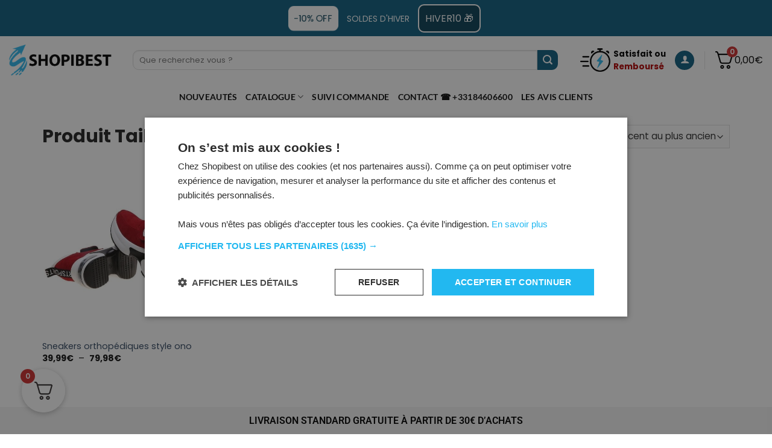

--- FILE ---
content_type: text/html; charset=UTF-8
request_url: https://shopibest.com/taille/42-en-rupture/
body_size: 68992
content:
<!DOCTYPE html>
<html lang="fr-FR" class="loading-site no-js">
<head>
	<meta charset="UTF-8" />
	<link rel="profile" href="http://gmpg.org/xfn/11" />
	<link rel="pingback" href="https://shopibest.com/xmlrpc.php" />

	<script>(function(html){html.className = html.className.replace(/\bno-js\b/,'js')})(document.documentElement);</script>
<meta name='robots' content='index, follow, max-image-preview:large, max-snippet:-1, max-video-preview:-1' />

<!-- Google Tag Manager for WordPress by gtm4wp.com -->
<script data-cfasync="false" data-pagespeed-no-defer>
	var gtm4wp_datalayer_name = "dataLayer";
	var dataLayer = dataLayer || [];
	const gtm4wp_use_sku_instead = 1;
	const gtm4wp_currency = 'EUR';
	const gtm4wp_product_per_impression = 10;
	const gtm4wp_clear_ecommerce = false;
	const gtm4wp_datalayer_max_timeout = 2000;
</script>
<!-- End Google Tag Manager for WordPress by gtm4wp.com --><meta name="viewport" content="width=device-width, initial-scale=1" />
	<!-- This site is optimized with the Yoast SEO plugin v26.6 - https://yoast.com/wordpress/plugins/seo/ -->
	<title>42 ( en rupture ) Archives - SHOPIBEST</title>
	<link rel="canonical" href="https://shopibest.com/taille/42-en-rupture/" />
	<meta property="og:locale" content="fr_FR" />
	<meta property="og:type" content="article" />
	<meta property="og:title" content="42 ( en rupture ) Archives - SHOPIBEST" />
	<meta property="og:url" content="https://shopibest.com/taille/42-en-rupture/" />
	<meta property="og:site_name" content="SHOPIBEST" />
	<meta property="og:image" content="https://shopibest.com/wp-content/uploads/2025/05/Shopibest_Banner_V1_01-1.jpg" />
	<meta property="og:image:width" content="2500" />
	<meta property="og:image:height" content="900" />
	<meta property="og:image:type" content="image/jpeg" />
	<meta name="twitter:card" content="summary_large_image" />
	<script type="application/ld+json" class="yoast-schema-graph">{"@context":"https://schema.org","@graph":[{"@type":"CollectionPage","@id":"https://shopibest.com/taille/42-en-rupture/","url":"https://shopibest.com/taille/42-en-rupture/","name":"42 ( en rupture ) Archives - SHOPIBEST","isPartOf":{"@id":"https://shopibest.com/#website"},"primaryImageOfPage":{"@id":"https://shopibest.com/taille/42-en-rupture/#primaryimage"},"image":{"@id":"https://shopibest.com/taille/42-en-rupture/#primaryimage"},"thumbnailUrl":"https://shopibest.com/wp-content/uploads/2021/03/H2d12667685bc45958c2786f224c6b815q_530x_2x_530x_2x_3569dc6f-5ab4-4810-ba88-3f7062a8b87e.jpg","breadcrumb":{"@id":"https://shopibest.com/taille/42-en-rupture/#breadcrumb"},"inLanguage":"fr-FR"},{"@type":"ImageObject","inLanguage":"fr-FR","@id":"https://shopibest.com/taille/42-en-rupture/#primaryimage","url":"https://shopibest.com/wp-content/uploads/2021/03/H2d12667685bc45958c2786f224c6b815q_530x_2x_530x_2x_3569dc6f-5ab4-4810-ba88-3f7062a8b87e.jpg","contentUrl":"https://shopibest.com/wp-content/uploads/2021/03/H2d12667685bc45958c2786f224c6b815q_530x_2x_530x_2x_3569dc6f-5ab4-4810-ba88-3f7062a8b87e.jpg","width":600,"height":600},{"@type":"BreadcrumbList","@id":"https://shopibest.com/taille/42-en-rupture/#breadcrumb","itemListElement":[{"@type":"ListItem","position":1,"name":"Home","item":"https://shopibest.com/"},{"@type":"ListItem","position":2,"name":"42 ( en rupture )"}]},{"@type":"WebSite","@id":"https://shopibest.com/#website","url":"https://shopibest.com/","name":"SHOPIBEST","description":"Produits de Qualité au Meilleur Prix | Livraison Rapide","publisher":{"@id":"https://shopibest.com/#organization"},"potentialAction":[{"@type":"SearchAction","target":{"@type":"EntryPoint","urlTemplate":"https://shopibest.com/?s={search_term_string}"},"query-input":{"@type":"PropertyValueSpecification","valueRequired":true,"valueName":"search_term_string"}}],"inLanguage":"fr-FR"},{"@type":"Organization","@id":"https://shopibest.com/#organization","name":"SHOPIBEST","url":"https://shopibest.com/","logo":{"@type":"ImageObject","inLanguage":"fr-FR","@id":"https://shopibest.com/#/schema/logo/image/","url":"https://shopibest.com/wp-content/uploads/2020/08/Logo_fixed-1.png","contentUrl":"https://shopibest.com/wp-content/uploads/2020/08/Logo_fixed-1.png","width":1767,"height":507,"caption":"SHOPIBEST"},"image":{"@id":"https://shopibest.com/#/schema/logo/image/"},"sameAs":["https://fr.pinterest.com/shopibest/"]}]}</script>
	<!-- / Yoast SEO plugin. -->


<link rel='dns-prefetch' href='//hcaptcha.com' />
<link rel='prefetch' href='https://shopibest.com/wp-content/themes/flatsome/assets/js/flatsome.js?ver=e2eddd6c228105dac048' />
<link rel='prefetch' href='https://shopibest.com/wp-content/themes/flatsome/assets/js/chunk.slider.js?ver=3.20.4' />
<link rel='prefetch' href='https://shopibest.com/wp-content/themes/flatsome/assets/js/chunk.popups.js?ver=3.20.4' />
<link rel='prefetch' href='https://shopibest.com/wp-content/themes/flatsome/assets/js/chunk.tooltips.js?ver=3.20.4' />
<link rel='prefetch' href='https://shopibest.com/wp-content/themes/flatsome/assets/js/woocommerce.js?ver=1c9be63d628ff7c3ff4c' />
<link rel="alternate" type="application/rss+xml" title="SHOPIBEST &raquo; Flux" href="https://shopibest.com/feed/" />
<link rel="alternate" type="application/rss+xml" title="SHOPIBEST &raquo; Flux des commentaires" href="https://shopibest.com/comments/feed/" />
<link rel="alternate" type="application/rss+xml" title="Flux pour SHOPIBEST &raquo; 42 ( en rupture ) Taille" href="https://shopibest.com/taille/42-en-rupture/feed/" />
<style id='wp-img-auto-sizes-contain-inline-css' type='text/css'>
img:is([sizes=auto i],[sizes^="auto," i]){contain-intrinsic-size:3000px 1500px}
/*# sourceURL=wp-img-auto-sizes-contain-inline-css */
</style>
<link rel='stylesheet' id='cr-frontend-css-css' href='https://shopibest.com/wp-content/plugins/customer-reviews-woocommerce/css/frontend.css?ver=5.94.0' type='text/css' media='all' />
<link rel='stylesheet' id='contact-form-7-css' href='https://shopibest.com/wp-content/plugins/contact-form-7/includes/css/styles.css?ver=6.1.4' type='text/css' media='all' />
<style id='woocommerce-inline-inline-css' type='text/css'>
.woocommerce form .form-row .required { visibility: visible; }
/*# sourceURL=woocommerce-inline-inline-css */
</style>
<link rel='stylesheet' id='dashicons-css' href='https://shopibest.com/wp-includes/css/dashicons.min.css?ver=6.9' type='text/css' media='all' />
<style id='dashicons-inline-css' type='text/css'>
[data-font="Dashicons"]:before {font-family: 'Dashicons' !important;content: attr(data-icon) !important;speak: none !important;font-weight: normal !important;font-variant: normal !important;text-transform: none !important;line-height: 1 !important;font-style: normal !important;-webkit-font-smoothing: antialiased !important;-moz-osx-font-smoothing: grayscale !important;}
/*# sourceURL=dashicons-inline-css */
</style>
<link rel='stylesheet' id='cfvsw_swatches_product-css' href='https://shopibest.com/wp-content/plugins/variation-swatches-woo/assets/css/swatches.css?ver=1.0.13' type='text/css' media='all' />
<style id='cfvsw_swatches_product-inline-css' type='text/css'>
.cfvsw-tooltip{background:#000000;color:#ffffff;} .cfvsw-tooltip:before{background:#000000;}:root {--cfvsw-swatches-font-size: 12px;--cfvsw-swatches-border-color: #000000;--cfvsw-swatches-border-color-hover: #00000080;--cfvsw-swatches-border-width: 1px;--cfvsw-swatches-tooltip-font-size: 12px;}
/*# sourceURL=cfvsw_swatches_product-inline-css */
</style>
<link rel='stylesheet' id='elementor-frontend-css' href='https://shopibest.com/wp-content/plugins/elementor/assets/css/frontend.min.css?ver=3.34.0' type='text/css' media='all' />
<link rel='stylesheet' id='widget-image-css' href='https://shopibest.com/wp-content/plugins/elementor/assets/css/widget-image.min.css?ver=3.34.0' type='text/css' media='all' />
<link rel='stylesheet' id='widget-heading-css' href='https://shopibest.com/wp-content/plugins/elementor/assets/css/widget-heading.min.css?ver=3.34.0' type='text/css' media='all' />
<link rel='stylesheet' id='widget-countdown-css' href='https://shopibest.com/wp-content/plugins/elementor-pro/assets/css/widget-countdown.min.css?ver=3.34.0' type='text/css' media='all' />
<link rel='stylesheet' id='e-animation-fadeInUp-css' href='https://shopibest.com/wp-content/plugins/elementor/assets/lib/animations/styles/fadeInUp.min.css?ver=3.34.0' type='text/css' media='all' />
<link rel='stylesheet' id='e-popup-css' href='https://shopibest.com/wp-content/plugins/elementor-pro/assets/css/conditionals/popup.min.css?ver=3.34.0' type='text/css' media='all' />
<link rel='stylesheet' id='widget-form-css' href='https://shopibest.com/wp-content/plugins/elementor-pro/assets/css/widget-form.min.css?ver=3.34.0' type='text/css' media='all' />
<link rel='stylesheet' id='elementor-icons-css' href='https://shopibest.com/wp-content/plugins/elementor/assets/lib/eicons/css/elementor-icons.min.css?ver=5.45.0' type='text/css' media='all' />
<link rel='stylesheet' id='elementor-post-82657-css' href='https://shopibest.com/wp-content/uploads/elementor/css/post-82657.css?ver=1766703841' type='text/css' media='all' />
<link rel='stylesheet' id='she-header-style-css' href='https://shopibest.com/wp-content/plugins/sticky-header-effects-for-elementor/assets/css/she-header-style.css?ver=2.1.6' type='text/css' media='all' />
<link rel='stylesheet' id='elementor-post-204916-css' href='https://shopibest.com/wp-content/uploads/elementor/css/post-204916.css?ver=1766703841' type='text/css' media='all' />
<link rel='stylesheet' id='elementor-post-178714-css' href='https://shopibest.com/wp-content/uploads/elementor/css/post-178714.css?ver=1766703841' type='text/css' media='all' />
<link rel='stylesheet' id='hurrytimer-css' href='https://shopibest.com/wp-content/uploads/hurrytimer/css/74daf8688c0295ba.css?ver=6.9' type='text/css' media='all' />
<link rel='stylesheet' id='fkcart-style-css' href='https://shopibest.com/wp-content/plugins/cart-for-woocommerce/assets/css/style.min.css?ver=1.9.1' type='text/css' media='all' />
<style id='fkcart-style-inline-css' type='text/css'>

		:root {
			--fkcart-primary-bg-color: #0170b9;
			--fkcart-primary-font-color: #ffffff;
			--fkcart-primary-text-color: #24272d;
			--fkcart-secondary-text-color: #24272dbe;
			--fkcart-strike-through-price-text-color: #E15334;
			--fkcart-saving-text-price-color: #5BA238;
			--fkcart-coupon-text-price-color: #5BA238;
			--fkcart-accent-color: #0170b9;
			--fkcart-border-color: #eaeaec;
			--fkcart-error-color: #B00C0C;
			--fkcart-error-bg-color: #FFF0F0;
			--fkcart-reward-color: #f1b51e;
			
			--fkcart-progress-bar-icon-color: #353030;
			--fkcart-progress-bar-active-icon-color: #ffffff;
			--fkcart-progress-bar-bg-color-active-icon: #2DA815;
			--fkcart-progress-bar-active-color: #2DA815;
			
			--fkcart-bg-color: #ffffff;
			--fkcart-slider-desktop-width: 420px;
			--fkcart-slider-mobile-width: 100%;
			--fkcart-animation-duration: 0.4s;
			--fkcart-panel-color:#E6F1F7;
			--fkcart-color-black: #000000;
			--fkcart-success-color: #5BA238;
			--fkcart-success-bg-color: #EFF6EB;
			--fkcart-toggle-bg-color: #ffffff;
			--fkcart-toggle-icon-color: #353030;
			--fkcart-toggle-count-bg-color: #cf2e2e;
			--fkcart-toggle-count-font-color: #ffffff;
			--fkcart-progressbar-active-color: #0170b9;
			
			--fkcart-toggle-border-radius: 50%;
			--fkcart-toggle-size: 36;
			--fkcart-border-radius: 3px; 
			--fkcart-menu-icon-size: 35px;
			--fkcart-menu-text-size: 16px;
		}
            :root {
                --fkcart-spl-addon-special-addon-image-width: 48px;
                --fkcart-spl-addon-special-addon-image-height: 48px;
                --fkcart-spl-addon-toggle-color: #E15334;
                --fkcart-spl-addon-bg-color: #E6F1F7;
                --fkcart-spl-addon-heading-color: #24272d;
                --fkcart-spl-addon-description-color: #24272d;
            }
/*# sourceURL=fkcart-style-inline-css */
</style>
<link rel='stylesheet' id='ywdpd_owl-css' href='https://shopibest.com/wp-content/plugins/yith-woocommerce-dynamic-pricing-and-discounts-premium/assets/css/owl/owl.carousel.min.css?ver=4.26.0' type='text/css' media='all' />
<link rel='stylesheet' id='yith_ywdpd_frontend-css' href='https://shopibest.com/wp-content/plugins/yith-woocommerce-dynamic-pricing-and-discounts-premium/assets/css/frontend.css?ver=4.26.0' type='text/css' media='all' />
<link rel='stylesheet' id='flatsome-main-css' href='https://shopibest.com/wp-content/themes/flatsome/assets/css/flatsome.css?ver=3.20.4' type='text/css' media='all' />
<style id='flatsome-main-inline-css' type='text/css'>
@font-face {
				font-family: "fl-icons";
				font-display: block;
				src: url(https://shopibest.com/wp-content/themes/flatsome/assets/css/icons/fl-icons.eot?v=3.20.4);
				src:
					url(https://shopibest.com/wp-content/themes/flatsome/assets/css/icons/fl-icons.eot#iefix?v=3.20.4) format("embedded-opentype"),
					url(https://shopibest.com/wp-content/themes/flatsome/assets/css/icons/fl-icons.woff2?v=3.20.4) format("woff2"),
					url(https://shopibest.com/wp-content/themes/flatsome/assets/css/icons/fl-icons.ttf?v=3.20.4) format("truetype"),
					url(https://shopibest.com/wp-content/themes/flatsome/assets/css/icons/fl-icons.woff?v=3.20.4) format("woff"),
					url(https://shopibest.com/wp-content/themes/flatsome/assets/css/icons/fl-icons.svg?v=3.20.4#fl-icons) format("svg");
			}
/*# sourceURL=flatsome-main-inline-css */
</style>
<link rel='stylesheet' id='flatsome-shop-css' href='https://shopibest.com/wp-content/themes/flatsome/assets/css/flatsome-shop.css?ver=3.20.4' type='text/css' media='all' />
<link rel='stylesheet' id='elementor-gf-local-aclonica-css' href='https://shopibest.com/wp-content/uploads/elementor/google-fonts/css/aclonica.css?ver=1755520836' type='text/css' media='all' />
<link rel='stylesheet' id='elementor-gf-local-robotoslab-css' href='https://shopibest.com/wp-content/uploads/elementor/google-fonts/css/robotoslab.css?ver=1755520841' type='text/css' media='all' />
<link rel='stylesheet' id='elementor-gf-local-roboto-css' href='https://shopibest.com/wp-content/uploads/elementor/google-fonts/css/roboto.css?ver=1755520848' type='text/css' media='all' />
<link rel='stylesheet' id='elementor-gf-local-poppins-css' href='https://shopibest.com/wp-content/uploads/elementor/google-fonts/css/poppins.css?ver=1755520852' type='text/css' media='all' />
<link rel='stylesheet' id='elementor-gf-local-worksans-css' href='https://shopibest.com/wp-content/uploads/elementor/google-fonts/css/worksans.css?ver=1755520854' type='text/css' media='all' />
<link rel='stylesheet' id='elementor-gf-local-sourceserifpro-css' href='https://shopibest.com/wp-content/uploads/elementor/google-fonts/css/sourceserifpro.css?ver=1755520858' type='text/css' media='all' />
<link rel='stylesheet' id='elementor-icons-shared-0-css' href='https://shopibest.com/wp-content/plugins/elementor/assets/lib/font-awesome/css/fontawesome.min.css?ver=5.15.3' type='text/css' media='all' />
<link rel='stylesheet' id='elementor-icons-fa-regular-css' href='https://shopibest.com/wp-content/plugins/elementor/assets/lib/font-awesome/css/regular.min.css?ver=5.15.3' type='text/css' media='all' />
<script type="text/template" id="tmpl-variation-template">
	<div class="woocommerce-variation-description">{{{ data.variation.variation_description }}}</div>
	<div class="woocommerce-variation-price">{{{ data.variation.price_html }}}</div>
	<div class="woocommerce-variation-availability">{{{ data.variation.availability_html }}}</div>
</script>
<script type="text/template" id="tmpl-unavailable-variation-template">
	<p role="alert">Désolé, ce produit n&rsquo;est pas disponible. Veuillez choisir une combinaison différente.</p>
</script>
<script type="text/javascript" src="https://shopibest.com/?bulkgate-asynchronous=asset" id="bulkgate-asynchronous-asset-js" async="async"></script>
<script type="text/javascript" id="wfco-utm-tracking-js-extra">
/* <![CDATA[ */
var wffnUtm = {"utc_offset":"60","site_url":"https://shopibest.com","genericParamEvents":"{\"user_roles\":\"guest\",\"plugin\":\"Funnel Builder\"}","cookieKeys":["flt","timezone","is_mobile","browser","fbclid","gclid","referrer","fl_url","utm_source","utm_medium","utm_campaign","utm_term","utm_content"],"excludeDomain":["paypal.com","klarna.com","quickpay.net"]};
//# sourceURL=wfco-utm-tracking-js-extra
/* ]]> */
</script>
<script type="text/javascript" src="https://shopibest.com/wp-content/plugins/wp-marketing-automations/woofunnels/assets/js/utm-tracker.min.js?ver=1.10.12.71" id="wfco-utm-tracking-js" defer="defer" data-wp-strategy="defer"></script>
<script type="text/javascript" src="https://shopibest.com/wp-includes/js/jquery/jquery.min.js?ver=3.7.1" id="jquery-core-js"></script>
<script type="text/javascript" src="https://shopibest.com/wp-content/plugins/woocommerce/assets/js/jquery-blockui/jquery.blockUI.min.js?ver=2.7.0-wc.10.4.3" id="wc-jquery-blockui-js" data-wp-strategy="defer"></script>
<script type="text/javascript" id="wc-add-to-cart-js-extra">
/* <![CDATA[ */
var wc_add_to_cart_params = {"ajax_url":"/wp-admin/admin-ajax.php","wc_ajax_url":"/?wc-ajax=%%endpoint%%","i18n_view_cart":"Voir le panier","cart_url":"https://shopibest.com/cart/","is_cart":"","cart_redirect_after_add":"no"};
//# sourceURL=wc-add-to-cart-js-extra
/* ]]> */
</script>
<script type="text/javascript" src="https://shopibest.com/wp-content/plugins/woocommerce/assets/js/frontend/add-to-cart.min.js?ver=10.4.3" id="wc-add-to-cart-js" defer="defer" data-wp-strategy="defer"></script>
<script type="text/javascript" src="https://shopibest.com/wp-content/plugins/woocommerce/assets/js/js-cookie/js.cookie.min.js?ver=2.1.4-wc.10.4.3" id="wc-js-cookie-js" data-wp-strategy="defer"></script>
<script type="text/javascript" src="https://shopibest.com/wp-includes/js/underscore.min.js?ver=1.13.7" id="underscore-js"></script>
<script type="text/javascript" id="wp-util-js-extra">
/* <![CDATA[ */
var _wpUtilSettings = {"ajax":{"url":"/wp-admin/admin-ajax.php"}};
//# sourceURL=wp-util-js-extra
/* ]]> */
</script>
<script type="text/javascript" src="https://shopibest.com/wp-includes/js/wp-util.min.js?ver=6.9" id="wp-util-js"></script>
<script type="text/javascript" src="https://shopibest.com/wp-content/plugins/sticky-header-effects-for-elementor/assets/js/she-header.js?ver=2.1.6" id="she-header-js"></script>
<script type="text/javascript" id="wc-single-product-js-extra">
/* <![CDATA[ */
var wc_single_product_params = {"i18n_required_rating_text":"Veuillez s\u00e9lectionner une note","i18n_rating_options":["1\u00a0\u00e9toile sur 5","2\u00a0\u00e9toiles sur 5","3\u00a0\u00e9toiles sur 5","4\u00a0\u00e9toiles sur 5","5\u00a0\u00e9toiles sur 5"],"i18n_product_gallery_trigger_text":"Voir la galerie d\u2019images en plein \u00e9cran","review_rating_required":"yes","flexslider":{"rtl":false,"animation":"slide","smoothHeight":true,"directionNav":false,"controlNav":"thumbnails","slideshow":false,"animationSpeed":500,"animationLoop":false,"allowOneSlide":false},"zoom_enabled":"","zoom_options":[],"photoswipe_enabled":"","photoswipe_options":{"shareEl":false,"closeOnScroll":false,"history":false,"hideAnimationDuration":0,"showAnimationDuration":0},"flexslider_enabled":""};
//# sourceURL=wc-single-product-js-extra
/* ]]> */
</script>
<script type="text/javascript" src="https://shopibest.com/wp-content/plugins/woocommerce/assets/js/frontend/single-product.min.js?ver=10.4.3" id="wc-single-product-js" defer="defer" data-wp-strategy="defer"></script>
<link rel="https://api.w.org/" href="https://shopibest.com/wp-json/" /><link rel="EditURI" type="application/rsd+xml" title="RSD" href="https://shopibest.com/xmlrpc.php?rsd" />

<script async src="https://pagead2.googlesyndication.com/pagead/js/adsbygoogle.js?client=ca-pub-9532098934934377" crossorigin="anonymous"></script>
<script>
	jQuery(document).ready(function($) {
    $("img").mouseenter(function() {
        let $ld_title = $(this).attr("title");
        $(this).attr("ld_title", $ld_title);
        $(this).attr("title", "");
    }).mouseleave(function() {
        let $ld_title = $(this).attr("ld_title");
        $(this).attr("title", $ld_title);
        $(this).removeAttr("ld_title");
    });
});
</script>
<script>
jQuery(document).ready(function($) {
    $('.woocommerce-product-attributes').parent().hide();
});
</script>
<script>
function copyToClipboard() {
    const text = document.querySelector('.shop10').innerText;
    navigator.clipboard.writeText(text).then(() => {
        const message = document.getElementById('copyMessage');
        message.style.visibility = 'visible';

        setTimeout(() => {
            message.style.visibility = 'hidden';
        }, 2000);
    }).catch(err => {
        console.error('Failed to copy: ', err);
    });
}
</script>

<style>
.cfvsw-label-option {
    font-size: 16px !important;
    font-weight: 500 !important;
	color: #484848 !important;
	padding: 10px !important;
	}
	.cfvsw-selected-swatch {
		border-width: 2px !important;}
	.cfvsw-swatches-blur-disable::before, .cfvsw-swatches-blur::before {
		opacity: 0.7 !important;}
</style>            <style type="text/css">
                .rp_estimated_date{
                    color:#2fb7ec;
                    font-size:16px;
                }
                .date_for_variation{display:none;}
            </style>
            <style>
.h-captcha{position:relative;display:block;margin-bottom:2rem;padding:0;clear:both}.h-captcha[data-size="normal"]{width:302px;height:76px}.h-captcha[data-size="compact"]{width:158px;height:138px}.h-captcha[data-size="invisible"]{display:none}.h-captcha iframe{z-index:1}.h-captcha::before{content:"";display:block;position:absolute;top:0;left:0;background:url(https://shopibest.com/wp-content/plugins/hcaptcha-for-forms-and-more/assets/images/hcaptcha-div-logo.svg) no-repeat;border:1px solid #fff0;border-radius:4px;box-sizing:border-box}.h-captcha::after{content:"The hCaptcha loading is delayed until user interaction.";font-family:-apple-system,system-ui,BlinkMacSystemFont,"Segoe UI",Roboto,Oxygen,Ubuntu,"Helvetica Neue",Arial,sans-serif;font-size:10px;font-weight:500;position:absolute;top:0;bottom:0;left:0;right:0;box-sizing:border-box;color:#bf1722;opacity:0}.h-captcha:not(:has(iframe))::after{animation:hcap-msg-fade-in .3s ease forwards;animation-delay:2s}.h-captcha:has(iframe)::after{animation:none;opacity:0}@keyframes hcap-msg-fade-in{to{opacity:1}}.h-captcha[data-size="normal"]::before{width:302px;height:76px;background-position:93.8% 28%}.h-captcha[data-size="normal"]::after{width:302px;height:76px;display:flex;flex-wrap:wrap;align-content:center;line-height:normal;padding:0 75px 0 10px}.h-captcha[data-size="compact"]::before{width:158px;height:138px;background-position:49.9% 78.8%}.h-captcha[data-size="compact"]::after{width:158px;height:138px;text-align:center;line-height:normal;padding:24px 10px 10px 10px}.h-captcha[data-theme="light"]::before,body.is-light-theme .h-captcha[data-theme="auto"]::before,.h-captcha[data-theme="auto"]::before{background-color:#fafafa;border:1px solid #e0e0e0}.h-captcha[data-theme="dark"]::before,body.is-dark-theme .h-captcha[data-theme="auto"]::before,html.wp-dark-mode-active .h-captcha[data-theme="auto"]::before,html.drdt-dark-mode .h-captcha[data-theme="auto"]::before{background-image:url(https://shopibest.com/wp-content/plugins/hcaptcha-for-forms-and-more/assets/images/hcaptcha-div-logo-white.svg);background-repeat:no-repeat;background-color:#333;border:1px solid #f5f5f5}@media (prefers-color-scheme:dark){.h-captcha[data-theme="auto"]::before{background-image:url(https://shopibest.com/wp-content/plugins/hcaptcha-for-forms-and-more/assets/images/hcaptcha-div-logo-white.svg);background-repeat:no-repeat;background-color:#333;border:1px solid #f5f5f5}}.h-captcha[data-theme="custom"]::before{background-color:initial}.h-captcha[data-size="invisible"]::before,.h-captcha[data-size="invisible"]::after{display:none}.h-captcha iframe{position:relative}div[style*="z-index: 2147483647"] div[style*="border-width: 11px"][style*="position: absolute"][style*="pointer-events: none"]{border-style:none}
</style>
<style>
.elementor-widget-login .h-captcha{margin-bottom:0}
</style>

<!-- Google Tag Manager for WordPress by gtm4wp.com -->
<!-- GTM Container placement set to footer -->
<script data-cfasync="false" data-pagespeed-no-defer>
	var dataLayer_content = {"customerTotalOrders":0,"customerTotalOrderValue":0,"customerFirstName":"","customerLastName":"","customerBillingFirstName":"","customerBillingLastName":"","customerBillingCompany":"","customerBillingAddress1":"","customerBillingAddress2":"","customerBillingCity":"","customerBillingState":"","customerBillingPostcode":"","customerBillingCountry":"","customerBillingEmail":"","customerBillingEmailHash":"","customerBillingPhone":"","customerShippingFirstName":"","customerShippingLastName":"","customerShippingCompany":"","customerShippingAddress1":"","customerShippingAddress2":"","customerShippingCity":"","customerShippingState":"","customerShippingPostcode":"","customerShippingCountry":""};
	dataLayer.push( dataLayer_content );
</script>
<script data-cfasync="false" data-pagespeed-no-defer>
(function(w,d,s,l,i){w[l]=w[l]||[];w[l].push({'gtm.start':
new Date().getTime(),event:'gtm.js'});var f=d.getElementsByTagName(s)[0],
j=d.createElement(s),dl=l!='dataLayer'?'&l='+l:'';j.async=true;j.src=
'//www.googletagmanager.com/gtm.js?id='+i+dl;f.parentNode.insertBefore(j,f);
})(window,document,'script','dataLayer','GTM-T5FLFZH');
</script>
<!-- End Google Tag Manager for WordPress by gtm4wp.com -->	<noscript><style>.woocommerce-product-gallery{ opacity: 1 !important; }</style></noscript>
	<meta name="generator" content="Elementor 3.34.0; features: additional_custom_breakpoints; settings: css_print_method-external, google_font-enabled, font_display-auto">
			<style>
				.e-con.e-parent:nth-of-type(n+4):not(.e-lazyloaded):not(.e-no-lazyload),
				.e-con.e-parent:nth-of-type(n+4):not(.e-lazyloaded):not(.e-no-lazyload) * {
					background-image: none !important;
				}
				@media screen and (max-height: 1024px) {
					.e-con.e-parent:nth-of-type(n+3):not(.e-lazyloaded):not(.e-no-lazyload),
					.e-con.e-parent:nth-of-type(n+3):not(.e-lazyloaded):not(.e-no-lazyload) * {
						background-image: none !important;
					}
				}
				@media screen and (max-height: 640px) {
					.e-con.e-parent:nth-of-type(n+2):not(.e-lazyloaded):not(.e-no-lazyload),
					.e-con.e-parent:nth-of-type(n+2):not(.e-lazyloaded):not(.e-no-lazyload) * {
						background-image: none !important;
					}
				}
			</style>
			<script id='nitro-telemetry-meta' nitro-exclude>window.NPTelemetryMetadata={missReason: (!window.NITROPACK_STATE ? 'cache not found' : 'hit'),pageType: 'pa_taille',isEligibleForOptimization: true,}</script><script id='nitro-generic' nitro-exclude>(()=>{window.NitroPack=window.NitroPack||{coreVersion:"na",isCounted:!1};let e=document.createElement("script");if(e.src="https://nitroscripts.com/fZqKTcMzCwiainxrQgOpprPTgTMLYnyp",e.async=!0,e.id="nitro-script",document.head.appendChild(e),!window.NitroPack.isCounted){window.NitroPack.isCounted=!0;let t=()=>{navigator.sendBeacon("https://to.getnitropack.com/p",JSON.stringify({siteId:"fZqKTcMzCwiainxrQgOpprPTgTMLYnyp",url:window.location.href,isOptimized:!!window.IS_NITROPACK,coreVersion:"na",missReason:window.NPTelemetryMetadata?.missReason||"",pageType:window.NPTelemetryMetadata?.pageType||"",isEligibleForOptimization:!!window.NPTelemetryMetadata?.isEligibleForOptimization}))};(()=>{let e=()=>new Promise(e=>{"complete"===document.readyState?e():window.addEventListener("load",e)}),i=()=>new Promise(e=>{document.prerendering?document.addEventListener("prerenderingchange",e,{once:!0}):e()}),a=async()=>{await i(),await e(),t()};a()})(),window.addEventListener("pageshow",e=>{if(e.persisted){let i=document.prerendering||self.performance?.getEntriesByType?.("navigation")[0]?.activationStart>0;"visible"!==document.visibilityState||i||t()}})}})();</script><script>document.addEventListener("DOMContentLoaded", function() {
    let resultCount = document.querySelector(".woocommerce-result-count");
    if (resultCount) {
        resultCount.innerHTML = "Trier par";
    }
});
</script><script>jQuery(document).ready(function($) {
    $('select.variation-select').on('change', function() {
        $(this).find('option').each(function() {
            if ($(this).hasClass('out-of-stock')) {
                $(this).prop('disabled', true);
            }
        });
    }).trigger('change');
});
</script><style>
span[data-name="hcap-cf7"] .h-captcha{margin-bottom:0}span[data-name="hcap-cf7"]~input[type="submit"],span[data-name="hcap-cf7"]~button[type="submit"]{margin-top:2rem}
</style>
<link rel="icon" href="https://shopibest.com/wp-content/uploads/2020/08/32x32.png" sizes="32x32" />
<link rel="icon" href="https://shopibest.com/wp-content/uploads/2020/08/32x32.png" sizes="192x192" />
<link rel="apple-touch-icon" href="https://shopibest.com/wp-content/uploads/2020/08/32x32.png" />
<meta name="msapplication-TileImage" content="https://shopibest.com/wp-content/uploads/2020/08/32x32.png" />
<style id="custom-css" type="text/css">:root {--primary-color: #0e5f81;--fs-color-primary: #0e5f81;--fs-color-secondary: #0e5f81;--fs-color-success: #627D47;--fs-color-alert: #b20000;--fs-color-base: #000000;--fs-experimental-link-color: #334862;--fs-experimental-link-color-hover: #111;}.tooltipster-base {--tooltip-color: #fff;--tooltip-bg-color: #000;}.off-canvas-right .mfp-content, .off-canvas-left .mfp-content {--drawer-width: 300px;}.off-canvas .mfp-content.off-canvas-cart {--drawer-width: 360px;}.container-width, .full-width .ubermenu-nav, .container, .row{max-width: 1170px}.row.row-collapse{max-width: 1140px}.row.row-small{max-width: 1162.5px}.row.row-large{max-width: 1200px}.header-main{height: 79px}#logo img{max-height: 79px}#logo{width:175px;}.header-bottom{min-height: 43px}.header-top{min-height: 60px}.transparent .header-main{height: 30px}.transparent #logo img{max-height: 30px}.has-transparent + .page-title:first-of-type,.has-transparent + #main > .page-title,.has-transparent + #main > div > .page-title,.has-transparent + #main .page-header-wrapper:first-of-type .page-title{padding-top: 110px;}.header.show-on-scroll,.stuck .header-main{height:70px!important}.stuck #logo img{max-height: 70px!important}.search-form{ width: 95%;}.header-bg-color {background-color: rgba(255,255,255,0.9)}.header-bottom {background-color: #ffffff}.header-main .nav > li > a{line-height: 16px }.header-bottom-nav > li > a{line-height: 16px }@media (max-width: 549px) {.header-main{height: 70px}#logo img{max-height: 70px}}.nav-dropdown{font-size:100%}.header-top{background-color:#0e5f81!important;}h1,h2,h3,h4,h5,h6,.heading-font{color: #000000;}body{font-family: Lato, sans-serif;}body {font-weight: 400;font-style: normal;}.nav > li > a {font-family: Lato, sans-serif;}.mobile-sidebar-levels-2 .nav > li > ul > li > a {font-family: Lato, sans-serif;}.nav > li > a,.mobile-sidebar-levels-2 .nav > li > ul > li > a {font-weight: 700;font-style: normal;}h1,h2,h3,h4,h5,h6,.heading-font, .off-canvas-center .nav-sidebar.nav-vertical > li > a{font-family: Lato, sans-serif;}h1,h2,h3,h4,h5,h6,.heading-font,.banner h1,.banner h2 {font-weight: 700;font-style: normal;}.alt-font{font-family: "Dancing Script", sans-serif;}.alt-font {font-weight: 400!important;font-style: normal!important;}.header:not(.transparent) .header-bottom-nav.nav > li > a{color: #0c0c0c;}@media screen and (min-width: 550px){.products .box-vertical .box-image{min-width: 247px!important;width: 247px!important;}}.footer-1{background-color: #777777}.footer-2{background-color: #ffffff}.nav-vertical-fly-out > li + li {border-top-width: 1px; border-top-style: solid;}/* Custom CSS *//* masque breadcrumbs */.product-info .breadcrumbs {display: none;}.badge{display:none;}/* bouton panier large */.secondary, .checkout-button, .button.checkout, .button.alt {width: 100%;}/* bouton panier large */.category-filtering{display:none;}/* masque le bouton panier */.woocommerce-mini-cart__buttons.buttons a:first-child {display:none;}/* masque l'onglet information */div.woocommerce-tabs ul.tabs li.additional_information_tab {display: none!important;}.border-sticky-atc_mobile{position:fixed;bottom:1%;right:1%;z-index:9999;}.label-new.menu-item > a:after{content:"Nouveau";}.label-hot.menu-item > a:after{content:"Populaire";}.label-sale.menu-item > a:after{content:"En action";}.label-popular.menu-item > a:after{content:"Populaire";}</style>		<style type="text/css" id="wp-custom-css">
			
.absolute-footer, html {
    background-color: white !important;
}
.woocommerce-page .breadcrumbs{
    font-size: 30px!important;
}
.single-product h1.entry-title {
    margin-top: 20px;
}
.quantity+.button {
    padding: 8px;
    border-radius: 6px;
}
.sticky-header_pc {
    position: sticky !important;
    z-index: 99;
    top: 0;
}  
.fa, .far, .fas {
    font-family: "Font Awesome 5 Free";
}
.mobile-button-commander{
    position: fixed !important;
    z-index: 99;
    bottom: 0;
	
    width:100% !important;
}  
.mobile-button-commander a{
width: 100% !important;
}  
.btn-commande a{
    width:100% !important;
}  
.jdgm-all-reviews__header, .wcf-qty-options .wcf-display-attributes, .wcf-qty-options .wcf-display-subscription-details{
    display:none !important;
}
a.about_paypal{
    display:none !important;
}  
.jdgm-all-reviews-widget{
    display:block !important;
}  
.elementor-86563 .elementor-element.elementor-element-fd566f8 > .elementor-container {
    max-width: 1000px !important;
}
.section-title b {
    opacity: .3 !important;
    background-color: black !important;
}
.absolute-footer{
    display: none !important;
	}
.newsletter-font{
        font-family: "Lato", sans-serif;
	}
.newsletter-section {
    padding-top: 100px
 !important;
    padding-bottom: 0px
 !important;
}
.dashed-table{
    border: 1px solid #ddd;
	}
.footer-links-style{
    color: #555555;
    font-size: 13px;
	}
.top-border{
    border-top: 1px solid black;
	}
.h2--2::after {
    background: #6ec1e4;
    content: '';
    position: absolute;
    width: 5%;
    height: 8%;
    top: 40px;
    bottom: 0;
    border-radius: 5px;
    left: 50%;
    transform: translateX(-50%);
}
#woocommerce-product-search-field-0{
	    border-radius: 10px 0 0 10px;
}
.ux-search-submit{
	    border-radius: 10px;
}
.wpaicg_widget_open .wpaicg_chat_widget_content {
    border-radius: 15px;
    box-shadow: 2px 2px 10px #00000069;
}
.wpaicg_chat_widget .wpaicg_toggle {
    cursor: pointer;
    border-radius: 55px;
    box-shadow: 2px 2px 10px #00000069;
}
.wpaicg_chat_widget_content .wpaicg-chatbox-type {
	background: rgb(184 232 250)!important;}

.postid-177092 .wpaicg_widget_right{
	bottom:70px !important;
	right:5px !important;}

[class~=hurrytimer-campaign] {
    padding: 5px 0;
}
.hurrytimer-timer-block {
	background:#1682ae;
	padding:5px;
	border-radius:10px;
	    box-shadow: 1px 2px 1px #0000007a;
}
@media only screen and (max-width: 450px) {
	.product-main {
    padding: 0px 0;
}
.html_nav_position_text{top:10px;}
.mobile-nav{display:block;}
	.wpaicg_widget_right {
    bottom: 35px;
    right: 15px;
}
.top-timer-p1{ font-size: 12px!important;}
.shop10{font-size: 12px!important;}
}
.top-timer-p1{ font-weight: 400; font-size: 16px;}
.shop10{background: #0A4157; border:2px solid white;padding: 10px; border-radius: 10px; cursor: pointer; font-weight: 400; font-size: 16px;    margin: 10px;}
.promo10{background: white;color:#0A4157; padding: 10px;margin-right: 10px; border-radius: 10px; cursor: pointer; font-weight: 400; font-size: 16px;}
.mobile-nav {
        display: block;
        text-align: center;
    }
@keyframes scaling {
        0% {
            transform: scale(0.9);
        }
        100% {
            transform: scale(1.1);
        }
    }
    .promo10 {
        animation: scaling 0.5s alternate infinite ease-in;
        display: inline-block;
    }


/* Product page tabs style */
.product-page-sections .product-section .row{
	    display: block !important;
}
 .product-page-sections .product-section .row .large-10{
    max-width: 100% !important;
}
 .product-page-sections .product-section .row .large-2{
    display:none !important;
}
.sticky-add-to-cart .image-below-addtocart{
    display:none !important;
}
@media (max-width: 550px){
	 .sticky-add-to-cart .quantity{
    display:none !important;
}
	.sticky-add-to-cart--active {
			bottom: 35px;
			z-index: 999999;
	}
}
@media (min-width: 550px){
		 .sticky-add-to-cart{
			display:none !important;
	}
}
.cart-popup-inner--sticky .ux-mini-cart-footer {
    background-color: transparent !important;
}
.cart-popup-inner .woocommerce-mini-cart {
    flex: 0 !important;
}
/* Start Cart page CSS */
.woocommerce-cart .container,.woocommerce-cart .row.row-large, .woocommerce-cart .row.row-small{
    max-width: 1450px !important;
}
/* End Cart page CSS */
img.show-on-hover{
    display: none !important;
}
.has-dropdown .sub-menu{
	width:1140px !important;
	inset:30px 0px 0px -300px !important;
}
.payment_method_ppcp-gateway img{
	width:80px;
}
body .wfacp_main_form .single_preview_inner:first-child{
    text-transform: none !important;
}
.woocommerce-product-rating {
    display: none !important;
}		</style>
		<style id="infinite-scroll-css" type="text/css">.page-load-status,.archive .woocommerce-pagination {display: none;}</style><style id="kirki-inline-styles">/* latin-ext */
@font-face {
  font-family: 'Lato';
  font-style: normal;
  font-weight: 400;
  font-display: swap;
  src: url(https://shopibest.com/wp-content/fonts/lato/S6uyw4BMUTPHjxAwXjeu.woff2) format('woff2');
  unicode-range: U+0100-02BA, U+02BD-02C5, U+02C7-02CC, U+02CE-02D7, U+02DD-02FF, U+0304, U+0308, U+0329, U+1D00-1DBF, U+1E00-1E9F, U+1EF2-1EFF, U+2020, U+20A0-20AB, U+20AD-20C0, U+2113, U+2C60-2C7F, U+A720-A7FF;
}
/* latin */
@font-face {
  font-family: 'Lato';
  font-style: normal;
  font-weight: 400;
  font-display: swap;
  src: url(https://shopibest.com/wp-content/fonts/lato/S6uyw4BMUTPHjx4wXg.woff2) format('woff2');
  unicode-range: U+0000-00FF, U+0131, U+0152-0153, U+02BB-02BC, U+02C6, U+02DA, U+02DC, U+0304, U+0308, U+0329, U+2000-206F, U+20AC, U+2122, U+2191, U+2193, U+2212, U+2215, U+FEFF, U+FFFD;
}
/* latin-ext */
@font-face {
  font-family: 'Lato';
  font-style: normal;
  font-weight: 700;
  font-display: swap;
  src: url(https://shopibest.com/wp-content/fonts/lato/S6u9w4BMUTPHh6UVSwaPGR_p.woff2) format('woff2');
  unicode-range: U+0100-02BA, U+02BD-02C5, U+02C7-02CC, U+02CE-02D7, U+02DD-02FF, U+0304, U+0308, U+0329, U+1D00-1DBF, U+1E00-1E9F, U+1EF2-1EFF, U+2020, U+20A0-20AB, U+20AD-20C0, U+2113, U+2C60-2C7F, U+A720-A7FF;
}
/* latin */
@font-face {
  font-family: 'Lato';
  font-style: normal;
  font-weight: 700;
  font-display: swap;
  src: url(https://shopibest.com/wp-content/fonts/lato/S6u9w4BMUTPHh6UVSwiPGQ.woff2) format('woff2');
  unicode-range: U+0000-00FF, U+0131, U+0152-0153, U+02BB-02BC, U+02C6, U+02DA, U+02DC, U+0304, U+0308, U+0329, U+2000-206F, U+20AC, U+2122, U+2191, U+2193, U+2212, U+2215, U+FEFF, U+FFFD;
}/* vietnamese */
@font-face {
  font-family: 'Dancing Script';
  font-style: normal;
  font-weight: 400;
  font-display: swap;
  src: url(https://shopibest.com/wp-content/fonts/dancing-script/If2cXTr6YS-zF4S-kcSWSVi_sxjsohD9F50Ruu7BMSo3Rep8ltA.woff2) format('woff2');
  unicode-range: U+0102-0103, U+0110-0111, U+0128-0129, U+0168-0169, U+01A0-01A1, U+01AF-01B0, U+0300-0301, U+0303-0304, U+0308-0309, U+0323, U+0329, U+1EA0-1EF9, U+20AB;
}
/* latin-ext */
@font-face {
  font-family: 'Dancing Script';
  font-style: normal;
  font-weight: 400;
  font-display: swap;
  src: url(https://shopibest.com/wp-content/fonts/dancing-script/If2cXTr6YS-zF4S-kcSWSVi_sxjsohD9F50Ruu7BMSo3ROp8ltA.woff2) format('woff2');
  unicode-range: U+0100-02BA, U+02BD-02C5, U+02C7-02CC, U+02CE-02D7, U+02DD-02FF, U+0304, U+0308, U+0329, U+1D00-1DBF, U+1E00-1E9F, U+1EF2-1EFF, U+2020, U+20A0-20AB, U+20AD-20C0, U+2113, U+2C60-2C7F, U+A720-A7FF;
}
/* latin */
@font-face {
  font-family: 'Dancing Script';
  font-style: normal;
  font-weight: 400;
  font-display: swap;
  src: url(https://shopibest.com/wp-content/fonts/dancing-script/If2cXTr6YS-zF4S-kcSWSVi_sxjsohD9F50Ruu7BMSo3Sup8.woff2) format('woff2');
  unicode-range: U+0000-00FF, U+0131, U+0152-0153, U+02BB-02BC, U+02C6, U+02DA, U+02DC, U+0304, U+0308, U+0329, U+2000-206F, U+20AC, U+2122, U+2191, U+2193, U+2212, U+2215, U+FEFF, U+FFFD;
}</style></head>

<body class="archive tax-pa_taille term-42-en-rupture term-3486 wp-custom-logo wp-theme-flatsome wp-child-theme-flatsome-child theme-flatsome woocommerce woocommerce-page woocommerce-no-js lightbox nav-dropdown-has-arrow nav-dropdown-has-shadow nav-dropdown-has-border elementor-default elementor-kit-82657">


<a class="skip-link screen-reader-text" href="#main">Passer au contenu</a>

<div id="wrapper">

	
	<header id="header" class="header header-full-width">
		<div class="header-wrapper">
			<div id="top-bar" class="header-top hide-for-sticky nav-dark flex-has-center">
    <div class="flex-row container">
      <div class="flex-col hide-for-medium flex-left">
          <ul class="nav nav-left medium-nav-center nav-small  nav-divided">
                        </ul>
      </div>

      <div class="flex-col hide-for-medium flex-center">
          <ul class="nav nav-center nav-small  nav-divided">
              <li class="html custom html_topbar_right"> <span class="promo10">-10% OFF</span><span style="font-weight: 400; font-size: 14px;" class="Soldes-ete">SOLDES D'HIVER
</span><span class="shop10" onclick="copyToClipboard()">HIVER10 🎁 </span>
<span id="copyMessage" style="visibility: hidden; margin-left: 5px; color: white; font-weight: bold;    display: none;">Copié</span></li>          </ul>
      </div>

      <div class="flex-col hide-for-medium flex-right">
         <ul class="nav top-bar-nav nav-right nav-small  nav-divided">
                        </ul>
      </div>

            <div class="flex-col show-for-medium flex-grow">
          <ul class="nav nav-center nav-small mobile-nav  nav-divided">
              <li class="html custom html_nav_position_text_top"> <span class="promo10">-10%</span><span style="font-weight: 400; font-size: 14px;" class="Soldes-ete">HIVER SOLDES
</span><span class="shop10" onclick="copyToClipboard()">HIVER10 🎁 </span>
<span id="copyMessage" style="visibility: hidden; margin-left: 5px; color: white; font-weight: bold;    display: none;">Copié</span></li>          </ul>
      </div>
      
    </div>
</div>
<div id="masthead" class="header-main hide-for-sticky">
      <div class="header-inner flex-row container logo-left medium-logo-center" role="navigation">

          <!-- Logo -->
          <div id="logo" class="flex-col logo">
            
<!-- Header logo -->
<a href="https://shopibest.com/" title="SHOPIBEST - Produits de Qualité au Meilleur Prix | Livraison Rapide" rel="home">
		<img width="175" height="79" src="https://shopibest.com/wp-content/uploads/2021/05/Logo_fixed.png" class="header_logo header-logo" alt="SHOPIBEST"/><img  width="175" height="79" src="https://shopibest.com/wp-content/uploads/2021/05/Logo_fixed.png" class="header-logo-dark" alt="SHOPIBEST"/></a>
          </div>

          <!-- Mobile Left Elements -->
          <div class="flex-col show-for-medium flex-left">
            <ul class="mobile-nav nav nav-left ">
              <li class="nav-icon has-icon">
			<a href="#" class="is-small" data-open="#main-menu" data-pos="left" data-bg="main-menu-overlay" role="button" aria-label="Menu" aria-controls="main-menu" aria-expanded="false" aria-haspopup="dialog" data-flatsome-role-button>
			<i class="icon-menu" aria-hidden="true"></i>					</a>
	</li>
            </ul>
          </div>

          <!-- Left Elements -->
          <div class="flex-col hide-for-medium flex-left
            flex-grow">
            <ul class="header-nav header-nav-main nav nav-left  nav-uppercase" >
              <li class="header-search-form search-form html relative has-icon">
	<div class="header-search-form-wrapper">
		<div class="searchform-wrapper ux-search-box relative is-normal"><form role="search" method="get" class="searchform" action="https://shopibest.com/">
	<div class="flex-row relative">
						<div class="flex-col flex-grow">
			<label class="screen-reader-text" for="woocommerce-product-search-field-0">Recherche pour :</label>
			<input type="search" id="woocommerce-product-search-field-0" class="search-field mb-0" placeholder="Que recherchez vous ?" value="" name="s" />
			<input type="hidden" name="post_type" value="product" />
					</div>
		<div class="flex-col">
			<button type="submit" value="Recherche" class="ux-search-submit submit-button secondary button  icon mb-0" aria-label="Envoyer">
				<i class="icon-search" aria-hidden="true"></i>			</button>
		</div>
	</div>
	<div class="live-search-results text-left z-top"></div>
</form>
</div>	</div>
</li>
            </ul>
          </div>

          <!-- Right Elements -->
          <div class="flex-col hide-for-medium flex-right">
            <ul class="header-nav header-nav-main nav nav-right  nav-uppercase">
              <li class="html custom html_top_right_text"><div class="box" style="display: flex; align-items:center;">
<img src="https://shopibest.com/wp-content/uploads/2023/03/icone-eclair-bleu.png" width="50" height="50" alt="Livraison Rapide"><b style="margin-left:5px;">Satisfait ou <br><span style="color:#B30000;">Remboursé</span></b>
</div></li>
<li class="account-item has-icon">
<div class="header-button">
	<a href="https://shopibest.com/my-account/" class="nav-top-link nav-top-not-logged-in icon primary button circle is-small icon primary button circle is-small" title="Se connecter" role="button" data-open="#login-form-popup" aria-label="Se connecter" aria-controls="login-form-popup" aria-expanded="false" aria-haspopup="dialog" data-flatsome-role-button>
		<i class="icon-user" aria-hidden="true"></i>	</a>


</div>

</li>
<li class="header-divider"></li><li class="html custom html_nav_position_text"><div id="fkcart-mini-toggler" class="fkcart-shortcode-container fkcart-mini-open fkcart-mini-toggler">
    <div class="fkcart-shortcode-icon-wrap">
		<svg data-icon='cart-1' width="35" height="35" viewBox="0 0 24 24" class="fkcart-icon-checkout" fill="none" xmlns="http://www.w3.org/2000/svg">
    <path d="M2 2.71411C2 2.31972 2.31972 2 2.71411 2H3.34019C4.37842 2 4.97454 2.67566 5.31984 3.34917C5.55645 3.8107 5.72685 4.37375 5.86764 4.86133H20.5709C21.5186 4.86133 22.2035 5.7674 21.945 6.67914L19.809 14.2123C19.4606 15.4413 18.3384 16.2896 17.0609 16.2896H9.80665C8.51866 16.2896 7.39 15.4276 7.05095 14.185L6.13344 10.8225C6.12779 10.8073 6.12262 10.7917 6.11795 10.7758L4.64782 5.78023C4.59738 5.61449 4.55096 5.45386 4.50614 5.29878C4.36354 4.80529 4.23716 4.36794 4.04891 4.00075C3.82131 3.55681 3.61232 3.42822 3.34019 3.42822H2.71411C2.31972 3.42822 2 3.1085 2 2.71411ZM7.49529 10.3874L8.4288 13.8091C8.59832 14.4304 9.16266 14.8613 9.80665 14.8613H17.0609C17.6997 14.8613 18.2608 14.4372 18.435 13.8227L20.5709 6.28955H6.28975L7.49529 10.3874ZM12.0017 19.8577C12.0017 21.0408 11.0426 22 9.85941 22C8.67623 22 7.71708 21.0408 7.71708 19.8577C7.71708 18.6745 8.67623 17.7153 9.85941 17.7153C11.0426 17.7153 12.0017 18.6745 12.0017 19.8577ZM10.5735 19.8577C10.5735 19.4633 10.2538 19.1436 9.85941 19.1436C9.46502 19.1436 9.1453 19.4633 9.1453 19.8577C9.1453 20.2521 9.46502 20.5718 9.85941 20.5718C10.2538 20.5718 10.5735 20.2521 10.5735 19.8577ZM19.1429 19.8577C19.1429 21.0408 18.1837 22 17.0005 22C15.8173 22 14.8582 21.0408 14.8582 19.8577C14.8582 18.6745 15.8173 17.7153 17.0005 17.7153C18.1837 17.7153 19.1429 18.6745 19.1429 19.8577ZM17.7146 19.8577C17.7146 19.4633 17.3949 19.1436 17.0005 19.1436C16.6061 19.1436 16.2864 19.4633 16.2864 19.8577C16.2864 20.2521 16.6061 20.5718 17.0005 20.5718C17.3949 20.5718 17.7146 20.2521 17.7146 19.8577Z" fill="currentColor"></path>
</svg>		            <div class="fkcart-shortcode-count fkcart-item-count" data-item-count="0">0</div>
			    </div>
	        <div class="fkcart-shortcode-price">
			<span class="woocommerce-Price-amount amount">0,00<span class="woocommerce-Price-currencySymbol">&euro;</span></span>        </div>
		</div>
</li>            </ul>
          </div>

          <!-- Mobile Right Elements -->
          <div class="flex-col show-for-medium flex-right">
            <ul class="mobile-nav nav nav-right ">
              <li class="cart-item has-icon">


		<a href="https://shopibest.com/cart/" class="header-cart-link nav-top-link is-small off-canvas-toggle" title="Panier" aria-label="Voir le panier" aria-expanded="false" aria-haspopup="dialog" role="button" data-open="#cart-popup" data-class="off-canvas-cart" data-pos="right" aria-controls="cart-popup" data-flatsome-role-button>

    <span class="cart-icon image-icon">
    <strong>0</strong>
  </span>
  </a>

</li>
            </ul>
          </div>

      </div>

      </div>
<div id="wide-nav" class="header-bottom wide-nav hide-for-sticky nav-dark flex-has-center">
    <div class="flex-row container">

            
                        <div class="flex-col hide-for-medium flex-center">
                <ul class="nav header-nav header-bottom-nav nav-center  nav-size-medium nav-uppercase">
                    <li id="menu-item-172461" class="menu-item menu-item-type-post_type menu-item-object-page menu-item-172461 menu-item-design-default"><a href="https://shopibest.com/shop/" class="nav-top-link">Nouveautés</a></li>
<li id="menu-item-89813" class="menu-item menu-item-type-post_type menu-item-object-page menu-item-has-children menu-item-89813 menu-item-design-container-width menu-item-has-block has-dropdown"><a href="https://shopibest.com/catalogue/" class="nav-top-link" aria-expanded="false" aria-haspopup="menu">CATALOGUE<i class="icon-angle-down" aria-hidden="true"></i></a><div class="sub-menu nav-dropdown"><div class="row row-collapse align-equal"  id="row-2122763257">


	<div id="col-1599980509" class="col medium-4 small-12 large-3"  >
				<div class="col-inner" style="background-color:rgb(242, 247, 252);" >
			
			

	<div id="text-1063045596" class="text">
		

<p><strong>Shopibest Categories</strong></p>
		
<style>
#text-1063045596 {
  font-size: 2.3rem;
}
</style>
	</div>
	
	<div id="gap-519507654" class="gap-element clearfix" style="display:block; height:auto;">
		
<style>
#gap-519507654 {
  padding-top: 20px;
}
</style>
	</div>
	

	<div id="text-2693307838" class="text">
		

<p><a href="https://shopibest.com/shop/?orderby=date">Nouveautés</a><br /><a href="https://shopibest.com/qui-sommes-nous/">Qui Sommes-nous</a><br /><a href="https://shopibest.com/contactez-nous/">Contact</a></p>
		
<style>
#text-2693307838 {
  font-size: 1.25rem;
  line-height: 2;
}
</style>
	</div>
	

		</div>
				
<style>
#col-1599980509 > .col-inner {
  padding: 20px 30px 20px 30px;
}
</style>
	</div>

	

	<div id="col-947286556" class="col medium-8 small-12 large-6"  >
				<div class="col-inner"  >
			
			

<div class="row row-large"  id="row-384589242">


	<div id="col-34984243" class="col medium-6 small-12 large-6"  >
				<div class="col-inner"  >
			
			

	<div class="ux-menu stack stack-col justify-start ux-menu--divider-solid">
		

	<div class="ux-menu-link flex menu-item">
		<a class="ux-menu-link__link flex" href="https://shopibest.com/product-category/auto-voitures/" >
			<i class="ux-menu-link__icon text-center icon-angle-right" aria-hidden="true"></i>			<span class="ux-menu-link__text">
				Auto - Voitures			</span>
		</a>
	</div>
	

	<div class="ux-menu-link flex menu-item">
		<a class="ux-menu-link__link flex" href="https://shopibest.com/product-category/femme/bijoux/" >
			<i class="ux-menu-link__icon text-center icon-angle-right" aria-hidden="true"></i>			<span class="ux-menu-link__text">
				Bijoux			</span>
		</a>
	</div>
	

	<div class="ux-menu-link flex menu-item">
		<a class="ux-menu-link__link flex" href="https://shopibest.com/product-category/bricolage/" >
			<i class="ux-menu-link__icon text-center icon-angle-right" aria-hidden="true"></i>			<span class="ux-menu-link__text">
				Bricolage			</span>
		</a>
	</div>
	

	<div class="ux-menu-link flex menu-item">
		<a class="ux-menu-link__link flex" href="https://shopibest.com/product-category/high-tech/" >
			<i class="ux-menu-link__icon text-center icon-angle-right" aria-hidden="true"></i>			<span class="ux-menu-link__text">
				High-tech			</span>
		</a>
	</div>
	

	<div class="ux-menu-link flex menu-item">
		<a class="ux-menu-link__link flex" href="https://shopibest.com/product-category/hygiene-et-sante/" >
			<i class="ux-menu-link__icon text-center icon-angle-right" aria-hidden="true"></i>			<span class="ux-menu-link__text">
				Hygiène et Santé			</span>
		</a>
	</div>
	

	<div class="ux-menu-link flex menu-item">
		<a class="ux-menu-link__link flex" href="https://shopibest.com/product-tag/jardin/" >
			<i class="ux-menu-link__icon text-center icon-angle-right" aria-hidden="true"></i>			<span class="ux-menu-link__text">
				Jardin			</span>
		</a>
	</div>
	

	<div class="ux-menu-link flex menu-item">
		<a class="ux-menu-link__link flex" href="https://shopibest.com/product-category/jeux-et-jouets/" >
			<i class="ux-menu-link__icon text-center icon-angle-right" aria-hidden="true"></i>			<span class="ux-menu-link__text">
				Jeux et Jouets			</span>
		</a>
	</div>
	

	<div class="ux-menu-link flex menu-item">
		<a class="ux-menu-link__link flex" href="https://shopibest.com/product-category/sport-et-fitness/" >
			<i class="ux-menu-link__icon text-center icon-angle-right" aria-hidden="true"></i>			<span class="ux-menu-link__text">
				Sport et Fitness			</span>
		</a>
	</div>
	


	</div>
	
	<div id="gap-1740528654" class="gap-element clearfix" style="display:block; height:auto;">
		
<style>
#gap-1740528654 {
  padding-top: 5px;
}
</style>
	</div>
	


		</div>
					</div>

	

	<div id="col-900569013" class="col medium-6 small-12 large-6"  >
				<div class="col-inner"  >
			
			

	<div class="ux-menu stack stack-col justify-start ux-menu--divider-solid">
		

	<div class="ux-menu-link flex menu-item">
		<a class="ux-menu-link__link flex" href="https://shopibest.com/product-category/telephone-et-accessoires/" >
			<i class="ux-menu-link__icon text-center icon-angle-right" aria-hidden="true"></i>			<span class="ux-menu-link__text">
				Téléphone et accessoires			</span>
		</a>
	</div>
	

	<div class="ux-menu-link flex menu-item">
		<a class="ux-menu-link__link flex" href="https://shopibest.com/product-category/vetements-et-accessoires/" >
			<i class="ux-menu-link__icon text-center icon-angle-right" aria-hidden="true"></i>			<span class="ux-menu-link__text">
				Vêtements et accessoires			</span>
		</a>
	</div>
	

	<div class="ux-menu-link flex menu-item">
		<a class="ux-menu-link__link flex" href="https://shopibest.com/product-category/cuisine-et-maison/" >
			<i class="ux-menu-link__icon text-center icon-angle-right" aria-hidden="true"></i>			<span class="ux-menu-link__text">
				Cuisine et Maison			</span>
		</a>
	</div>
	

	<div class="ux-menu-link flex menu-item">
		<a class="ux-menu-link__link flex" href="https://shopibest.com/product-category/animalerie/" >
			<i class="ux-menu-link__icon text-center icon-angle-right" aria-hidden="true"></i>			<span class="ux-menu-link__text">
				Animalerie			</span>
		</a>
	</div>
	

	<div class="ux-menu-link flex menu-item">
		<a class="ux-menu-link__link flex" href="https://shopibest.com/product-category/shoes/" >
			<i class="ux-menu-link__icon text-center icon-angle-right" aria-hidden="true"></i>			<span class="ux-menu-link__text">
				Chaussure			</span>
		</a>
	</div>
	

	<div class="ux-menu-link flex menu-item">
		<a class="ux-menu-link__link flex" href="https://shopibest.com/product-category/enfants/" >
			<i class="ux-menu-link__icon text-center icon-angle-right" aria-hidden="true"></i>			<span class="ux-menu-link__text">
				Enfants			</span>
		</a>
	</div>
	

	<div class="ux-menu-link flex menu-item">
		<a class="ux-menu-link__link flex" href="https://shopibest.com/product-category/woman/" >
			<i class="ux-menu-link__icon text-center icon-angle-right" aria-hidden="true"></i>			<span class="ux-menu-link__text">
				Femme			</span>
		</a>
	</div>
	

	<div class="ux-menu-link flex menu-item">
		<a class="ux-menu-link__link flex" href="https://shopibest.com/product-category/men/" >
			<i class="ux-menu-link__icon text-center icon-angle-right" aria-hidden="true"></i>			<span class="ux-menu-link__text">
				Homme			</span>
		</a>
	</div>
	


	</div>
	

		</div>
					</div>

	

</div>

		</div>
				
<style>
#col-947286556 > .col-inner {
  padding: 20px 20px 0px 20px;
}
</style>
	</div>

	

	<div id="col-2006484989" class="col hide-for-medium medium-3 small-12 large-3"  >
				<div class="col-inner"  >
			
			


  <div class="banner has-hover" id="banner-1593385693">
          <div class="banner-inner fill">
        <div class="banner-bg fill" >
            <img width="943" height="1281" src="https://shopibest.com/wp-content/uploads/2024/01/clock-min.jpg" class="bg attachment-original size-original" alt="" decoding="async" />                                    
                    </div>
		
        <div class="banner-layers container">
            <div class="fill banner-link"></div>            

   <div id="text-box-1772588059" class="text-box banner-layer x50 md-x50 lg-x50 y50 md-y50 lg-y50 res-text">
                                <div class="text-box-content text dark">
              
              <div class="text-inner text-center">
                  


              </div>
           </div>
                            
<style>
#text-box-1772588059 {
  width: 60%;
}
#text-box-1772588059 .text-box-content {
  font-size: 100%;
}
@media (min-width:550px) {
  #text-box-1772588059 {
    width: 60%;
  }
}
</style>
    </div>
 

        </div>
      </div>

              <div class="height-fix is-invisible"><img width="943" height="1281" src="https://shopibest.com/wp-content/uploads/2024/01/clock-min.jpg" class="attachment-original size-original" alt="" decoding="async" srcset="https://shopibest.com/wp-content/uploads/2024/01/clock-min.jpg 943w, https://shopibest.com/wp-content/uploads/2024/01/clock-min-510x693.jpg 510w, https://shopibest.com/wp-content/uploads/2024/01/clock-min-294x400.jpg 294w, https://shopibest.com/wp-content/uploads/2024/01/clock-min-589x800.jpg 589w, https://shopibest.com/wp-content/uploads/2024/01/clock-min-768x1043.jpg 768w, https://shopibest.com/wp-content/uploads/2024/01/clock-min-44x60.jpg 44w, https://shopibest.com/wp-content/uploads/2024/01/clock-min-66x90.jpg 66w" sizes="(max-width: 943px) 100vw, 943px" /></div>
              </div>



		</div>
					</div>

	

</div></div></li>
<li id="menu-item-170753" class="menu-item menu-item-type-post_type menu-item-object-page menu-item-170753 menu-item-design-default"><a href="https://shopibest.com/suivi-de-votre-commande/" class="nav-top-link">Suivi commande</a></li>
<li id="menu-item-90503" class="menu-item menu-item-type-post_type menu-item-object-page menu-item-90503 menu-item-design-default"><a href="https://shopibest.com/contactez-nous/" class="nav-top-link">Contact ☎ +33184606600</a></li>
<li id="menu-item-221343" class="menu-item menu-item-type-post_type menu-item-object-page menu-item-221343 menu-item-design-default"><a href="https://shopibest.com/les-avis-clients/" class="nav-top-link">Les avis clients</a></li>
                </ul>
            </div>
            
            
                          <div class="flex-col show-for-medium flex-grow">
                  <ul class="nav header-bottom-nav nav-center mobile-nav  nav-size-medium nav-uppercase">
                      <li class="header-search-form search-form html relative has-icon">
	<div class="header-search-form-wrapper">
		<div class="searchform-wrapper ux-search-box relative is-normal"><form role="search" method="get" class="searchform" action="https://shopibest.com/">
	<div class="flex-row relative">
						<div class="flex-col flex-grow">
			<label class="screen-reader-text" for="woocommerce-product-search-field-1">Recherche pour :</label>
			<input type="search" id="woocommerce-product-search-field-1" class="search-field mb-0" placeholder="Que recherchez vous ?" value="" name="s" />
			<input type="hidden" name="post_type" value="product" />
					</div>
		<div class="flex-col">
			<button type="submit" value="Recherche" class="ux-search-submit submit-button secondary button  icon mb-0" aria-label="Envoyer">
				<i class="icon-search" aria-hidden="true"></i>			</button>
		</div>
	</div>
	<div class="live-search-results text-left z-top"></div>
</form>
</div>	</div>
</li>
                  </ul>
              </div>
            
    </div>
</div>

<div class="header-bg-container fill"><div class="header-bg-image fill"></div><div class="header-bg-color fill"></div></div>		</div>
	</header>

	<div class="shop-page-title category-page-title page-title ">
	<div class="page-title-inner flex-row  medium-flex-wrap container">
		<div class="flex-col flex-grow medium-text-center">
			<div class="is-xsmall">
	<nav class="woocommerce-breadcrumb breadcrumbs " aria-label="Breadcrumb">Produit Taille <span class="divider">&#47;</span> 42 ( en rupture )</nav></div>
		</div>
		<div class="flex-col medium-text-center">
				<p class="woocommerce-result-count hide-for-medium" role="alert" aria-relevant="all" >
		Voici le seul résultat	</p>
	<form class="woocommerce-ordering" method="get">
		<select
		name="orderby"
		class="orderby"
					aria-label="Commande"
			>
					<option value="popularity" >Tri par popularité</option>
					<option value="rating" >Tri par notes moyennes</option>
					<option value="date"  selected='selected'>Tri du plus récent au plus ancien</option>
					<option value="price" >Tri par tarif croissant</option>
					<option value="price-desc" >Tri par tarif décroissant</option>
			</select>
	<input type="hidden" name="paged" value="1" />
	</form>
		</div>
	</div>
</div>

	<main id="main" class="">
<div class="row category-page-row">

		<div class="col large-12">
		<div class="shop-container">
<div class="woocommerce-notices-wrapper"></div><div class="products row row-small large-columns-4 medium-columns-3 small-columns-2">
<div class="product-small col has-hover product type-product post-75501 status-publish first instock product_cat-chaussure product_cat-ctx-feed product_cat-all product_tag-absorption-chocs product_tag-chaussures-confort product_tag-chaussures-legeres product_tag-coussin-air product_tag-marche-facilitee product_tag-semelle-antiderapante product_tag-sneakers-femme product_tag-sneakers-orthopediques product_tag-style-urbain product_tag-textile-respirant has-post-thumbnail sale shipping-taxable purchasable product-type-variable has-default-attributes">
	<div class="col-inner">
	
<div class="badge-container absolute left top z-1">
<div class="callout badge badge-circle"><div class="badge-inner secondary on-sale"><span class="onsale">-50%</span></div></div>
</div>
	<div class="product-small box ">
		<div class="box-image">
			<div class="image-fade_in_back">
				<a href="https://shopibest.com/product/ono/">
					<img width="247" height="247" src="https://shopibest.com/wp-content/uploads/2021/03/H2d12667685bc45958c2786f224c6b815q_530x_2x_530x_2x_3569dc6f-5ab4-4810-ba88-3f7062a8b87e-247x247.jpg" class="attachment-woocommerce_thumbnail size-woocommerce_thumbnail" alt="Sneakers orthopédiques style ono" decoding="async" srcset="https://shopibest.com/wp-content/uploads/2021/03/H2d12667685bc45958c2786f224c6b815q_530x_2x_530x_2x_3569dc6f-5ab4-4810-ba88-3f7062a8b87e-247x247.jpg 247w, https://shopibest.com/wp-content/uploads/2021/03/H2d12667685bc45958c2786f224c6b815q_530x_2x_530x_2x_3569dc6f-5ab4-4810-ba88-3f7062a8b87e-100x100.jpg 100w, https://shopibest.com/wp-content/uploads/2021/03/H2d12667685bc45958c2786f224c6b815q_530x_2x_530x_2x_3569dc6f-5ab4-4810-ba88-3f7062a8b87e-510x510.jpg 510w, https://shopibest.com/wp-content/uploads/2021/03/H2d12667685bc45958c2786f224c6b815q_530x_2x_530x_2x_3569dc6f-5ab4-4810-ba88-3f7062a8b87e-400x400.jpg 400w, https://shopibest.com/wp-content/uploads/2021/03/H2d12667685bc45958c2786f224c6b815q_530x_2x_530x_2x_3569dc6f-5ab4-4810-ba88-3f7062a8b87e-280x280.jpg 280w, https://shopibest.com/wp-content/uploads/2021/03/H2d12667685bc45958c2786f224c6b815q_530x_2x_530x_2x_3569dc6f-5ab4-4810-ba88-3f7062a8b87e-300x300.jpg 300w, https://shopibest.com/wp-content/uploads/2021/03/H2d12667685bc45958c2786f224c6b815q_530x_2x_530x_2x_3569dc6f-5ab4-4810-ba88-3f7062a8b87e.jpg 600w" sizes="(max-width: 247px) 100vw, 247px" /><img width="247" height="247" src="https://shopibest.com/wp-content/uploads/2021/03/Hbbfd1dcab33d4fa186be537c948b5cb12_720x_530x_2x_530x_2x_530x_2x_71c2b27a-8418-4b94-bf90-9939756c792e-247x247.jpg" class="show-on-hover absolute fill hide-for-small back-image" alt="Alternative view of Sneakers orthopédiques style ono" aria-hidden="true" decoding="async" srcset="https://shopibest.com/wp-content/uploads/2021/03/Hbbfd1dcab33d4fa186be537c948b5cb12_720x_530x_2x_530x_2x_530x_2x_71c2b27a-8418-4b94-bf90-9939756c792e-247x247.jpg 247w, https://shopibest.com/wp-content/uploads/2021/03/Hbbfd1dcab33d4fa186be537c948b5cb12_720x_530x_2x_530x_2x_530x_2x_71c2b27a-8418-4b94-bf90-9939756c792e-100x100.jpg 100w, https://shopibest.com/wp-content/uploads/2021/03/Hbbfd1dcab33d4fa186be537c948b5cb12_720x_530x_2x_530x_2x_530x_2x_71c2b27a-8418-4b94-bf90-9939756c792e-510x510.jpg 510w, https://shopibest.com/wp-content/uploads/2021/03/Hbbfd1dcab33d4fa186be537c948b5cb12_720x_530x_2x_530x_2x_530x_2x_71c2b27a-8418-4b94-bf90-9939756c792e-400x400.jpg 400w, https://shopibest.com/wp-content/uploads/2021/03/Hbbfd1dcab33d4fa186be537c948b5cb12_720x_530x_2x_530x_2x_530x_2x_71c2b27a-8418-4b94-bf90-9939756c792e-280x280.jpg 280w, https://shopibest.com/wp-content/uploads/2021/03/Hbbfd1dcab33d4fa186be537c948b5cb12_720x_530x_2x_530x_2x_530x_2x_71c2b27a-8418-4b94-bf90-9939756c792e-300x300.jpg 300w, https://shopibest.com/wp-content/uploads/2021/03/Hbbfd1dcab33d4fa186be537c948b5cb12_720x_530x_2x_530x_2x_530x_2x_71c2b27a-8418-4b94-bf90-9939756c792e.jpg 600w" sizes="(max-width: 247px) 100vw, 247px" />				</a>
			</div>
			<div class="image-tools is-small top right show-on-hover">
							</div>
			<div class="image-tools is-small hide-for-small bottom left show-on-hover">
							</div>
			<div class="image-tools grid-tools text-center hide-for-small bottom hover-slide-in show-on-hover">
							</div>
					</div>

		<div class="box-text box-text-products">
			<div class="title-wrapper"><p class="name product-title woocommerce-loop-product__title"><a href="https://shopibest.com/product/ono/" class="woocommerce-LoopProduct-link woocommerce-loop-product__link">Sneakers orthopédiques style ono</a></p></div><div class="price-wrapper">
	<span class="price"><span class="woocommerce-Price-amount amount" aria-hidden="true"><bdi>39,99<span class="woocommerce-Price-currencySymbol">&euro;</span></bdi></span> <span aria-hidden="true"> – </span> <span class="woocommerce-Price-amount amount" aria-hidden="true"><bdi>79,98<span class="woocommerce-Price-currencySymbol">&euro;</span></bdi></span><span class="screen-reader-text">Plage de prix : 39,99&euro; à 79,98&euro;</span></span>
</div>		</div>
	</div>
	<span class="gtm4wp_productdata" style="display:none; visibility:hidden;" data-gtm4wp_product_data="{&quot;internal_id&quot;:75501,&quot;item_id&quot;:&quot;75520&quot;,&quot;item_name&quot;:&quot;Sneakers orthop\u00e9diques style ono&quot;,&quot;sku&quot;:&quot;75520&quot;,&quot;price&quot;:39.99000000000000198951966012828052043914794921875,&quot;stocklevel&quot;:null,&quot;stockstatus&quot;:&quot;instock&quot;,&quot;google_business_vertical&quot;:&quot;retail&quot;,&quot;item_category&quot;:&quot;Chaussure&quot;,&quot;id&quot;:&quot;75520&quot;,&quot;productlink&quot;:&quot;https:\/\/shopibest.com\/product\/ono\/&quot;,&quot;item_list_name&quot;:&quot;Liste g\u00e9n\u00e9rale des produits&quot;,&quot;index&quot;:1,&quot;product_type&quot;:&quot;variable&quot;,&quot;item_brand&quot;:&quot;&quot;}"></span>	</div>
</div></div><!-- row -->
<div class="page-load-status">
	<div class="loader-spinner infinite-scroll-request text-center">
			<div class="loading-spin"></div>
	</div>
</div>

		</div><!-- shop container -->

		</div>
</div>

<script nitro-exclude>
    document.cookie = 'nitroCachedPage=' + (!window.NITROPACK_STATE ? '0' : '1') + '; path=/; SameSite=Lax';
</script>
<script nitro-exclude>
    if (!window.NITROPACK_STATE || window.NITROPACK_STATE != 'FRESH') {
        var proxyPurgeOnly = 0;
        if (typeof navigator.sendBeacon !== 'undefined') {
            var nitroData = new FormData(); nitroData.append('nitroBeaconUrl', 'aHR0cHM6Ly9zaG9waWJlc3QuY29tL3RhaWxsZS80Mi1lbi1ydXB0dXJlLw=='); nitroData.append('nitroBeaconCookies', 'W10='); nitroData.append('nitroBeaconHash', '8b6442c6a56eefcf13105f0409f0be4c160de9143cbb174528030f3868deb0f61c85b4d2816ab1e71d9140b657567809a8a9b8e7c6a215c6f0538a2786d339ab'); nitroData.append('proxyPurgeOnly', ''); nitroData.append('layout', 'taxonomy'); navigator.sendBeacon(location.href, nitroData);
        } else {
            var xhr = new XMLHttpRequest(); xhr.open('POST', location.href, true); xhr.setRequestHeader('Content-Type', 'application/x-www-form-urlencoded'); xhr.send('nitroBeaconUrl=aHR0cHM6Ly9zaG9waWJlc3QuY29tL3RhaWxsZS80Mi1lbi1ydXB0dXJlLw==&nitroBeaconCookies=W10=&nitroBeaconHash=8b6442c6a56eefcf13105f0409f0be4c160de9143cbb174528030f3868deb0f61c85b4d2816ab1e71d9140b657567809a8a9b8e7c6a215c6f0538a2786d339ab&proxyPurgeOnly=&layout=taxonomy');
        }
    }
</script>
</main>

<footer id="footer" class="footer-wrapper">

	<div class="row row-full-width footer-top"  id="row-1570404381">


	<div id="col-680967761" class="col medium-3 small-6 large-3"  >
				<div class="col-inner"  >
			
			


		<div class="icon-box featured-box icon-box-center text-center"  >
					<div class="icon-box-img" style="width: 60px">
				<div class="icon">
					<div class="icon-inner" >
						<img width="400" height="400" src="https://shopibest.com/wp-content/uploads/2021/07/star-400x400.png" class="attachment-medium size-medium" alt="" decoding="async" srcset="https://shopibest.com/wp-content/uploads/2021/07/star-400x400.png 400w, https://shopibest.com/wp-content/uploads/2021/07/star-247x247.png 247w, https://shopibest.com/wp-content/uploads/2021/07/star-100x100.png 100w, https://shopibest.com/wp-content/uploads/2021/07/star-510x510.png 510w, https://shopibest.com/wp-content/uploads/2021/07/star-280x280.png 280w, https://shopibest.com/wp-content/uploads/2021/07/star-20x20.png 20w, https://shopibest.com/wp-content/uploads/2021/07/star-50x50.png 50w, https://shopibest.com/wp-content/uploads/2021/07/star-60x60.png 60w, https://shopibest.com/wp-content/uploads/2021/07/star-90x90.png 90w, https://shopibest.com/wp-content/uploads/2021/07/star.png 512w" sizes="(max-width: 400px) 100vw, 400px" />					</div>
				</div>
			</div>
				<div class="icon-box-text last-reset">
									

<h4> Garantie de satisfaction <br />
</h4>
<p> Nous soutenons nos produits de haute qualité et votre satisfaction est garantie. </p>

		</div>
	</div>
	
	

		</div>
					</div>

	

	<div id="col-247542653" class="col medium-3 small-6 large-3"  >
				<div class="col-inner"  >
			
			


		<div class="icon-box featured-box icon-box-center text-center"  >
					<div class="icon-box-img" style="width: 60px">
				<div class="icon">
					<div class="icon-inner" >
						<img width="400" height="400" src="https://shopibest.com/wp-content/uploads/2021/07/valid-400x400.png" class="attachment-medium size-medium" alt="" decoding="async" srcset="https://shopibest.com/wp-content/uploads/2021/07/valid-400x400.png 400w, https://shopibest.com/wp-content/uploads/2021/07/valid-247x247.png 247w, https://shopibest.com/wp-content/uploads/2021/07/valid-100x100.png 100w, https://shopibest.com/wp-content/uploads/2021/07/valid-510x510.png 510w, https://shopibest.com/wp-content/uploads/2021/07/valid-280x280.png 280w, https://shopibest.com/wp-content/uploads/2021/07/valid-20x20.png 20w, https://shopibest.com/wp-content/uploads/2021/07/valid-50x50.png 50w, https://shopibest.com/wp-content/uploads/2021/07/valid-60x60.png 60w, https://shopibest.com/wp-content/uploads/2021/07/valid-90x90.png 90w, https://shopibest.com/wp-content/uploads/2021/07/valid.png 512w" sizes="(max-width: 400px) 100vw, 400px" />					</div>
				</div>
			</div>
				<div class="icon-box-text last-reset">
									

<h4>Paiement sécurisé<br />
</h4>
<p>Payez avec les méthodes de paiement les plus populaires et les plus sécurisées au monde.</p>

		</div>
	</div>
	
	

		</div>
					</div>

	

	<div id="col-525903962" class="col medium-3 small-6 large-3"  >
				<div class="col-inner"  >
			
			


		<div class="icon-box featured-box icon-box-center text-center"  >
					<div class="icon-box-img" style="width: 60px">
				<div class="icon">
					<div class="icon-inner" >
						<img width="400" height="400" src="https://shopibest.com/wp-content/uploads/2021/07/shipment-400x400.png" class="attachment-medium size-medium" alt="" decoding="async" srcset="https://shopibest.com/wp-content/uploads/2021/07/shipment-400x400.png 400w, https://shopibest.com/wp-content/uploads/2021/07/shipment-247x247.png 247w, https://shopibest.com/wp-content/uploads/2021/07/shipment-100x100.png 100w, https://shopibest.com/wp-content/uploads/2021/07/shipment-510x510.png 510w, https://shopibest.com/wp-content/uploads/2021/07/shipment-280x280.png 280w, https://shopibest.com/wp-content/uploads/2021/07/shipment-20x20.png 20w, https://shopibest.com/wp-content/uploads/2021/07/shipment-50x50.png 50w, https://shopibest.com/wp-content/uploads/2021/07/shipment-60x60.png 60w, https://shopibest.com/wp-content/uploads/2021/07/shipment-90x90.png 90w, https://shopibest.com/wp-content/uploads/2021/07/shipment.png 512w" sizes="(max-width: 400px) 100vw, 400px" />					</div>
				</div>
			</div>
				<div class="icon-box-text last-reset">
									

<h4>Livraison rapide</h4>
<p>Délai de traitement 1 à 2 jours ouvrables. Livraison estimée entre 5 et 7 jours ouvrables.</p>

		</div>
	</div>
	
	

		</div>
					</div>

	

	<div id="col-1889756033" class="col medium-3 small-6 large-3"  >
				<div class="col-inner"  >
			
			


		<div class="icon-box featured-box icon-box-center text-center"  >
					<div class="icon-box-img" style="width: 60px">
				<div class="icon">
					<div class="icon-inner" >
						<img width="400" height="400" src="https://shopibest.com/wp-content/uploads/2021/07/discount-400x400.png" class="attachment-medium size-medium" alt="" decoding="async" srcset="https://shopibest.com/wp-content/uploads/2021/07/discount-400x400.png 400w, https://shopibest.com/wp-content/uploads/2021/07/discount-247x247.png 247w, https://shopibest.com/wp-content/uploads/2021/07/discount-100x100.png 100w, https://shopibest.com/wp-content/uploads/2021/07/discount-510x510.png 510w, https://shopibest.com/wp-content/uploads/2021/07/discount-280x280.png 280w, https://shopibest.com/wp-content/uploads/2021/07/discount-20x20.png 20w, https://shopibest.com/wp-content/uploads/2021/07/discount-50x50.png 50w, https://shopibest.com/wp-content/uploads/2021/07/discount-60x60.png 60w, https://shopibest.com/wp-content/uploads/2021/07/discount-90x90.png 90w, https://shopibest.com/wp-content/uploads/2021/07/discount.png 512w" sizes="(max-width: 400px) 100vw, 400px" />					</div>
				</div>
			</div>
				<div class="icon-box-text last-reset">
									

<h4>Valeur Excellente<br />
</h4>
<p>Nous offrons des prix compétitifs sur tous nos produits exclusifs</p>

		</div>
	</div>
	
	

		</div>
					</div>

	


<style>
#row-1570404381 > .col > .col-inner {
  padding: 50px 20px 50px 20px;
}
</style>
</div>
<div class="row"  id="row-1211385655">


	<div id="col-1176418041" class="col small-12 large-12"  >
				<div class="col-inner text-center"  >
			
			



<script async src="https://pagead2.googlesyndication.com/pagead/js/adsbygoogle.js?client=ca-pub-9532098934934377"
     crossorigin="anonymous"></script>
<!-- AD 2 -->
<ins class="adsbygoogle"
     style="display:inline-block;width:728px;height:90px"
     data-ad-client="ca-pub-9532098934934377"
     data-ad-slot="9773749367"></ins>
<script>
     (adsbygoogle = window.adsbygoogle || []).push({});
</script>


		</div>
					</div>

	

</div>
<div class="row"  id="row-1146160381">


	<div id="col-1824901278" class="col medium-3 small-6 large-3"  >
				<div class="col-inner"  >
			
			

<h5>LÉGAL<br />
</h5>
	<div class="ux-menu stack stack-col justify-start ux-menu--divider-solid">
		

	<div class="ux-menu-link flex menu-item footer-links-style">
		<a class="ux-menu-link__link flex" href="https://shopibest.com/qui-sommes-nous/" >
						<span class="ux-menu-link__text">
				Qui Sommes-nous			</span>
		</a>
	</div>
	

	<div class="ux-menu-link flex menu-item footer-links-style">
		<a class="ux-menu-link__link flex" href="https://shopibest.com/conditions-generales-de-vente-3/" >
						<span class="ux-menu-link__text">
				Conditions générales de vente			</span>
		</a>
	</div>
	

	<div class="ux-menu-link flex menu-item footer-links-style">
		<a class="ux-menu-link__link flex" href="https://shopibest.com/conditions-de-paiement" >
						<span class="ux-menu-link__text">
				Conditions de paiement			</span>
		</a>
	</div>
	

	<div class="ux-menu-link flex menu-item footer-links-style">
		<a class="ux-menu-link__link flex" href="https://shopibest.com/mentions-legales/" >
						<span class="ux-menu-link__text">
				Mentions légales			</span>
		</a>
	</div>
	

	<div class="ux-menu-link flex menu-item footer-links-style">
		<a class="ux-menu-link__link flex" href="https://shopibest.com/politique-de-retour-et-de-remboursement/" >
						<span class="ux-menu-link__text">
				Politique de retour et de remboursement			</span>
		</a>
	</div>
	

	<div class="ux-menu-link flex menu-item footer-links-style">
		<a class="ux-menu-link__link flex" href="https://shopibest.com/politique-de-confidentialite/" >
						<span class="ux-menu-link__text">
				Politique de confidentialité			</span>
		</a>
	</div>
	

	<div class="ux-menu-link flex menu-item footer-links-style">
		<a class="ux-menu-link__link flex" href="https://shopibest.com/politique-de-livraisons/" >
						<span class="ux-menu-link__text">
				Politique de livraisons			</span>
		</a>
	</div>
	

	<div class="ux-menu-link flex menu-item footer-links-style">
		<a class="ux-menu-link__link flex" href="https://shopibest.com/dmca-trademark/" >
						<span class="ux-menu-link__text">
				DMCA - Trademark			</span>
		</a>
	</div>
	

	<div class="ux-menu-link flex menu-item footer-links-style">
		<a class="ux-menu-link__link flex" href="https://ec.europa.eu/eu-rights/enquiry-complaint-form/home" >
						<span class="ux-menu-link__text">
				Résolution de conflit en ligne			</span>
		</a>
	</div>
	


	</div>
	
	<div class="img has-hover x md-x lg-x y md-y lg-y" id="image_2133937800">
		<a class="" href="https://shopibest.com" >						<div class="img-inner dark" style="margin:50px 0px 0px 0px;">
			<img width="1020" height="293" src="https://shopibest.com/wp-content/uploads/2021/10/Logo_white-1400x402.png" class="attachment-large size-large" alt="" decoding="async" srcset="https://shopibest.com/wp-content/uploads/2021/10/Logo_white-1400x402.png 1400w, https://shopibest.com/wp-content/uploads/2021/10/Logo_white-510x146.png 510w, https://shopibest.com/wp-content/uploads/2021/10/Logo_white-800x230.png 800w, https://shopibest.com/wp-content/uploads/2021/10/Logo_white-768x220.png 768w, https://shopibest.com/wp-content/uploads/2021/10/Logo_white-1536x441.png 1536w, https://shopibest.com/wp-content/uploads/2021/10/Logo_white-600x172.png 600w, https://shopibest.com/wp-content/uploads/2021/10/Logo_white.png 1767w" sizes="(max-width: 1020px) 100vw, 1020px" />						
					</div>
						</a>		
<style>
#image_2133937800 {
  width: 57%;
}
</style>
	</div>
	


		</div>
					</div>

	

	<div id="col-1550546171" class="col medium-3 small-6 large-3"  >
				<div class="col-inner"  >
			
			

<h5>LIENS UTILES
</p>
</h5>
	<div class="ux-menu stack stack-col justify-start ux-menu--divider-solid">
		

	<div class="ux-menu-link flex menu-item footer-links-style">
		<a class="ux-menu-link__link flex" href="https://shopibest.com/my-account/" >
						<span class="ux-menu-link__text">
				Mon Compte			</span>
		</a>
	</div>
	

	<div class="ux-menu-link flex menu-item footer-links-style">
		<a class="ux-menu-link__link flex" href="https://shopibest.com/my-account/orders/" >
						<span class="ux-menu-link__text">
				Mes Commandes			</span>
		</a>
	</div>
	

	<div class="ux-menu-link flex menu-item footer-links-style">
		<a class="ux-menu-link__link flex" href="https://shopibest.com/suivi-de-votre-commande/" >
						<span class="ux-menu-link__text">
				Suivre ma commande			</span>
		</a>
	</div>
	

	<div class="ux-menu-link flex menu-item footer-links-style">
		<a class="ux-menu-link__link flex" href="https://shopibest.com/contactez-nous/" >
						<span class="ux-menu-link__text">
				Contactez nous			</span>
		</a>
	</div>
	

	<div class="ux-menu-link flex menu-item footer-links-style">
		<a class="ux-menu-link__link flex" href="https://shopibest.com/faq/" >
						<span class="ux-menu-link__text">
				FAQ			</span>
		</a>
	</div>
	


	</div>
	

		</div>
					</div>

	

	<div id="col-1640625050" class="col medium-3 small-6 large-3"  >
				<div class="col-inner"  >
			
			

<h5>PLUS D'INFORMATIONS SUR L'EXPÉDITION</h5>
<div class="toggle_content" style="color: #555555; font-size: 13px;">
<p>Délai de traitement: 1-2 jours ouvrables.</p>
<p>Arrivée estimée: 5-7 jours ouvrables</p>
<p><a title="Politique De Livraison" href="https://shopibest.com/livraisons-et-retours/"><strong>Plus d'informations sur l'expédition...</strong></a></p>
</div>

		</div>
					</div>

	

	<div id="col-1081240903" class="col medium-3 small-6 large-3"  >
				<div class="col-inner"  >
			
			

<h5>SUPPORT CLIENTÈLE</h5>
<div><span style="color: #555555; font-size: 13px;">Avez-vous des questions? Adressez-vous à notre service client à:</span></div>
<div><strong><span style="color: #555555; font-size: 13px;">E-Mail : </span></strong><span style="color: #555555; font-size: 13px;">contact@shopibest.com</span></div>
<div>
<div><strong><span style="color: #555555; font-size: 13px;">Tél:</span></strong><span style="color: #555555; font-size: 13px;"> +33184606600</span></div>
<div><strong><span style="color: #555555; font-size: 13px;">Horaire d'ouverture du service client:</span></strong></div>
<div><strong><span style="color: #555555; font-size: 13px;">Du lundi au samedi  </span></strong><span style="color: #555555; font-size: 13px;">de 08h00 à 19h00</span></div>
<div><span style="color: #555555; font-size: 13px;"><strong>Adresse siège social</strong>: 118 Av. Jean Jaurès, 75019 Paris, France </span></div>
<div><span style="color: #555555; font-size: 13px;"><strong>N° SIRET</strong> : 52507575000022</span></div>
<div><strong><span style="color: #555555; font-size: 13px;">N° TVA: </span></strong><span style="color: #555555; font-size: 13px;">FR30525075750</span></div>
<div> </div>
</div>
<div class="social-icons follow-icons" ><a href="https://www.instagram.com/shopibestfr" target="_blank" data-label="Instagram" class="icon button circle is-outline tooltip instagram" title="Nous suivre sur Instagram" aria-label="Nous suivre sur Instagram" rel="noopener nofollow"><i class="icon-instagram" aria-hidden="true"></i></a><a href="https://x.com/shopibest_store" data-label="X" target="_blank" class="icon button circle is-outline tooltip x" title="Suivre sur X" aria-label="Suivre sur X" rel="noopener nofollow"><i class="icon-x" aria-hidden="true"></i></a><a href="https://fr.pinterest.com/shopibest/" data-label="Pinterest" target="_blank" class="icon button circle is-outline tooltip pinterest" title="Nous suivre sur Pinterest" aria-label="Nous suivre sur Pinterest" rel="noopener nofollow"><i class="icon-pinterest" aria-hidden="true"></i></a></div>


		</div>
					</div>

	

</div>
<div class="row" style="max-width:1400px" id="row-255170705">


	<div id="col-292999467" class="col small-12 large-12"  >
				<div class="col-inner text-center"  >
			
			



<script async src="https://pagead2.googlesyndication.com/pagead/js/adsbygoogle.js?client=ca-pub-9532098934934377"
     crossorigin="anonymous"></script>
<!-- AD 3 -->
<ins class="adsbygoogle"
     style="display:inline-block;width:1200px;height:280px"
     data-ad-client="ca-pub-9532098934934377"
     data-ad-slot="3208341010"></ins>
<script>
     (adsbygoogle = window.adsbygoogle || []).push({});
</script>


		</div>
					</div>

	

</div>
<div class="row row-collapse top-border"  id="row-681078785">


	<div id="col-1607889142" class="col medium-3 small-12 large-3"  >
				<div class="col-inner text-left"  >
			
			

	<div id="text-4294441107" class="text footer-links-style">
		

<div>Copyright 2025 © SHOPIBEST</div>
		
<style>
#text-4294441107 {
  text-align: left;
}
</style>
	</div>
	

		</div>
					</div>

	

	<div id="col-11500804" class="col medium-9 small-12 large-9"  >
				<div class="col-inner text-right"  >
			
			

<div class="payment-icons inline-block" role="group" aria-label="Payment icons"><div class="payment-icon"><svg aria-hidden="true" version="1.1" xmlns="http://www.w3.org/2000/svg" xmlns:xlink="http://www.w3.org/1999/xlink"  viewBox="0 0 64 32">
<path d="M2.909 32v-17.111h2.803l0.631-1.54h1.389l0.631 1.54h5.505v-1.162l0.48 1.162h2.853l0.506-1.187v1.187h13.661v-2.5l0.253-0.026c0.227 0 0.252 0.177 0.252 0.354v2.172h7.046v-0.58c1.642 0.858 3.889 0.58 5.606 0.58l0.631-1.54h1.414l0.631 1.54h5.733v-1.464l0.858 1.464h4.596v-9.546h-4.544v1.111l-0.631-1.111h-4.672v1.111l-0.581-1.111h-6.288c-0.934 0-1.919 0.101-2.753 0.556v-0.556h-4.344v0.556c-0.505-0.454-1.187-0.556-1.843-0.556h-15.859l-1.085 2.449-1.086-2.449h-5v1.111l-0.556-1.111h-4.267l-1.97 4.52v-9.864h58.182v17.111h-3.030c-0.707 0-1.464 0.126-2.045 0.556v-0.556h-4.47c-0.631 0-1.49 0.1-1.97 0.556v-0.556h-7.98v0.556c-0.605-0.429-1.49-0.556-2.197-0.556h-5.278v0.556c-0.53-0.505-1.616-0.556-2.298-0.556h-5.909l-1.363 1.464-1.263-1.464h-8.813v9.546h8.66l1.389-1.49 1.313 1.49h5.328v-2.248h0.53c0.758 0 1.54-0.025 2.273-0.328v2.576h4.394v-2.5h0.202c0.252 0 0.303 0.026 0.303 0.303v2.197h13.358c0.733 0 1.642-0.152 2.222-0.606v0.606h4.243c0.808 0 1.667-0.076 2.399-0.429v5.773h-58.181zM20.561 13.525h-1.667v-5.354l-2.374 5.354h-1.439l-2.373-5.354v5.354h-3.334l-0.631-1.515h-3.41l-0.631 1.515h-1.768l2.929-6.843h2.424l2.778 6.49v-6.49h2.677l2.147 4.646 1.944-4.646h2.727v6.843zM8.162 10.596l-1.137-2.727-1.111 2.727h2.248zM29.727 23.020v2.298h-3.182l-2.020-2.273-2.096 2.273h-6.465v-6.843h6.565l2.020 2.248 2.071-2.248h5.227c1.541 0 2.753 0.531 2.753 2.248 0 2.752-3.005 2.298-4.874 2.298zM23.464 21.883l-1.768-1.995h-4.116v1.238h3.586v1.389h-3.586v1.364h4.015l1.868-1.995zM27.252 13.525h-5.48v-6.843h5.48v1.439h-3.839v1.238h3.738v1.389h-3.738v1.364h3.839v1.414zM28.086 24.687v-5.48l-2.5 2.702 2.5 2.778zM33.793 10.369c0.934 0.328 1.086 0.909 1.086 1.818v1.339h-1.642c-0.026-1.464 0.353-2.475-1.464-2.475h-1.768v2.475h-1.616v-6.844l3.864 0.026c1.313 0 2.701 0.202 2.701 1.818 0 0.783-0.429 1.54-1.162 1.843zM31.848 19.889h-2.121v1.743h2.096c0.581 0 1.035-0.278 1.035-0.909 0-0.606-0.454-0.833-1.010-0.833zM32.075 8.121h-2.070v1.516h2.045c0.556 0 1.086-0.126 1.086-0.783 0-0.632-0.556-0.733-1.061-0.733zM40.788 22.136c0.909 0.328 1.086 0.934 1.086 1.818v1.364h-1.642v-1.137c0-1.162-0.379-1.364-1.464-1.364h-1.743v2.5h-1.642v-6.843h3.889c1.288 0 2.677 0.228 2.677 1.844 0 0.757-0.404 1.515-1.162 1.818zM37.555 13.525h-1.667v-6.843h1.667v6.843zM39.096 19.889h-2.071v1.541h2.045c0.556 0 1.085-0.126 1.085-0.808 0-0.631-0.555-0.732-1.060-0.732zM56.924 13.525h-2.323l-3.081-5.126v5.126h-3.334l-0.657-1.515h-3.384l-0.631 1.515h-1.894c-2.248 0-3.258-1.162-3.258-3.359 0-2.298 1.035-3.485 3.359-3.485h1.591v1.491c-1.717-0.026-3.283-0.404-3.283 1.944 0 1.162 0.278 1.97 1.591 1.97h0.732l2.323-5.379h2.45l2.753 6.465v-6.465h2.5l2.879 4.747v-4.747h1.667v6.818zM48.313 25.318h-5.455v-6.843h5.455v1.414h-3.813v1.238h3.738v1.389h-3.738v1.364l3.813 0.025v1.414zM46.975 10.596l-1.111-2.727-1.137 2.727h2.248zM52.48 25.318h-3.182v-1.464h3.182c0.404 0 0.858-0.101 0.858-0.631 0-1.464-4.217 0.556-4.217-2.702 0-1.389 1.060-2.045 2.323-2.045h3.283v1.439h-3.005c-0.429 0-0.909 0.076-0.909 0.631 0 1.49 4.243-0.682 4.243 2.601 0.001 1.615-1.111 2.172-2.575 2.172zM61.091 24.434c-0.48 0.707-1.414 0.884-2.222 0.884h-3.157v-1.464h3.157c0.404 0 0.833-0.126 0.833-0.631 0-1.439-4.217 0.556-4.217-2.702 0-1.389 1.086-2.045 2.349-2.045h3.258v1.439h-2.98c-0.454 0-0.909 0.076-0.909 0.631 0 1.212 2.854-0.025 3.889 1.338v2.55z"></path>
</svg>
<span class="screen-reader-text">American Express</span></div><div class="payment-icon"><svg aria-hidden="true" viewBox="0 0 64 32" xmlns="http://www.w3.org/2000/svg">
	<path d="M12.5795 9H9.56681C9.56681 11.4723 8.43182 13.7286 6.45937 15.2149L5.27061 16.1066L9.89121 22.4025H13.6876L9.43192 16.6064C11.4449 14.607 12.5795 11.9047 12.5795 9Z"/>
	<path d="M1.81128 9H4.89182V22.4025H1.81128V9Z"/>
	<path d="M14.5786 9H17.4833V22.4025H14.5786V9Z"/>
	<path d="M42.9636 12.8775C41.8559 12.8775 40.802 13.2151 40.0994 14.1746V13.1344H37.3433V22.4025H40.14V17.5386C40.14 16.1334 41.0859 15.4445 42.2204 15.4445C43.4365 15.4445 44.1391 16.174 44.1391 17.525V22.4158H46.9089V16.5116C46.9089 14.3501 45.1925 12.8775 42.9636 12.8775Z"/>
	<path d="M26.2652 13.134V13.7286C25.4815 13.1882 24.5361 12.8775 23.5091 12.8775C20.8072 12.8775 18.6183 15.0663 18.6183 17.7683C18.6183 20.4702 20.8072 22.6591 23.5091 22.6591C24.5361 22.6591 25.4815 22.3483 26.2652 21.8079V22.4025H29.035V13.1344L26.2652 13.134ZM23.7387 20.1462C22.3472 20.1462 21.2259 19.0791 21.2259 17.7683C21.2259 16.4574 22.3472 15.3903 23.7387 15.3903C25.1302 15.3903 26.2516 16.4574 26.2516 17.7683C26.2516 19.0791 25.1302 20.1462 23.7387 20.1462Z"/>
	<path d="M33.3311 14.3364V13.134H30.4939V22.4021H33.3448V18.0785C33.3448 16.6196 34.9254 15.8359 36.0198 15.8359C36.0335 15.8359 36.0467 15.8359 36.0467 15.8359V13.134C34.9254 13.134 33.8852 13.6201 33.3311 14.3364Z"/>
	<path d="M55.5289 13.134V13.7286C54.7452 13.1882 53.7998 12.8775 52.7728 12.8775C50.0708 12.8775 47.882 15.0663 47.882 17.7683C47.882 20.4702 50.0708 22.6591 52.7728 22.6591C53.7998 22.6591 54.7452 22.3483 55.5289 21.8079V22.4025H58.2987V13.1344L55.5289 13.134ZM53.0024 20.1462C51.6109 20.1462 50.4896 19.0791 50.4896 17.7683C50.4896 16.4574 51.6109 15.3903 53.0024 15.3903C54.3939 15.3903 55.5153 16.4574 55.5153 17.7683C55.5289 19.0787 54.3939 20.1462 53.0024 20.1462Z"/>
	<path d="M60.4466 13.4046C60.4466 13.2692 60.3518 13.1886 60.2033 13.1886H59.9468V13.8912H60.0684V13.6346H60.2037L60.3117 13.8912H60.447L60.3254 13.6073C60.4065 13.5668 60.4466 13.4993 60.4466 13.4046ZM60.2033 13.5125H60.068V13.2966H60.2033C60.2844 13.2966 60.3249 13.3371 60.3249 13.4046C60.3249 13.472 60.298 13.5125 60.2033 13.5125Z"/>
	<path d="M60.1627 12.8911C59.7977 12.8911 59.5006 13.1882 59.5006 13.5532C59.5143 13.9181 59.7977 14.2152 60.1627 14.2152C60.5276 14.2152 60.8247 13.9181 60.8247 13.5532C60.8247 13.1882 60.5276 12.8911 60.1627 12.8911ZM60.1627 14.0936C59.8656 14.0936 59.6359 13.8503 59.6359 13.5532C59.6359 13.2561 59.8792 13.0128 60.1627 13.0128C60.4597 13.0128 60.6894 13.2561 60.6894 13.5532C60.6894 13.8503 60.4461 14.0936 60.1627 14.0936Z"/>
	<path d="M61.2572 19.1192C60.2981 19.1192 59.5144 19.9029 59.5144 20.862C59.5144 21.8212 60.2981 22.6049 61.2572 22.6049C62.2163 22.6049 63 21.8212 63 20.862C63 19.8893 62.2163 19.1192 61.2572 19.1192Z"/>
</svg>


<span class="screen-reader-text">Klarna</span></div><div class="payment-icon"><svg aria-hidden="true" version="1.1" xmlns="http://www.w3.org/2000/svg" xmlns:xlink="http://www.w3.org/1999/xlink"  viewBox="0 0 64 32">
<path d="M10.781 7.688c-0.251-1.283-1.219-1.688-2.344-1.688h-8.376l-0.061 0.405c5.749 1.469 10.469 4.595 12.595 10.501l-1.813-9.219zM13.125 19.688l-0.531-2.781c-1.096-2.907-3.752-5.594-6.752-6.813l4.219 15.939h5.469l8.157-20.032h-5.501l-5.062 13.688zM27.72 26.061l3.248-20.061h-5.187l-3.251 20.061h5.189zM41.875 5.656c-5.125 0-8.717 2.72-8.749 6.624-0.032 2.877 2.563 4.469 4.531 5.439 2.032 0.968 2.688 1.624 2.688 2.499 0 1.344-1.624 1.939-3.093 1.939-2.093 0-3.219-0.251-4.875-1.032l-0.688-0.344-0.719 4.499c1.219 0.563 3.437 1.064 5.781 1.064 5.437 0.032 8.97-2.688 9.032-6.843 0-2.282-1.405-4-4.376-5.439-1.811-0.904-2.904-1.563-2.904-2.499 0-0.843 0.936-1.72 2.968-1.72 1.688-0.029 2.936 0.314 3.875 0.752l0.469 0.248 0.717-4.344c-1.032-0.406-2.656-0.844-4.656-0.844zM55.813 6c-1.251 0-2.189 0.376-2.72 1.688l-7.688 18.374h5.437c0.877-2.467 1.096-3 1.096-3 0.592 0 5.875 0 6.624 0 0 0 0.157 0.688 0.624 3h4.813l-4.187-20.061h-4zM53.405 18.938c0 0 0.437-1.157 2.064-5.594-0.032 0.032 0.437-1.157 0.688-1.907l0.374 1.72c0.968 4.781 1.189 5.781 1.189 5.781-0.813 0-3.283 0-4.315 0z"></path>
</svg>
<span class="screen-reader-text">Visa</span></div><div class="payment-icon"><svg aria-hidden="true" viewBox="0 0 64 32" xmlns="http://www.w3.org/2000/svg">
	<path d="M18.4306 31.9299V29.8062C18.4306 28.9938 17.9382 28.4618 17.0929 28.4618C16.6703 28.4618 16.2107 28.6021 15.8948 29.0639C15.6486 28.6763 15.2957 28.4618 14.7663 28.4618C14.4135 28.4618 14.0606 28.5691 13.7816 28.9567V28.532H13.043V31.9299H13.7816V30.0536C13.7816 29.4515 14.0975 29.167 14.5899 29.167C15.0823 29.167 15.3285 29.4845 15.3285 30.0536V31.9299H16.0671V30.0536C16.0671 29.4515 16.42 29.167 16.8754 29.167C17.3678 29.167 17.614 29.4845 17.614 30.0536V31.9299H18.4306ZM29.3863 28.532H28.1882V27.5051H27.4496V28.532H26.7808V29.2041H27.4496V30.7629C27.4496 31.5423 27.7655 32 28.6108 32C28.9268 32 29.2797 31.8928 29.5259 31.7526L29.3125 31.1134C29.0991 31.2536 28.8529 31.2907 28.6765 31.2907C28.3236 31.2907 28.1841 31.0763 28.1841 30.7258V29.2041H29.3822V28.532H29.3863ZM35.6562 28.4577C35.2335 28.4577 34.9504 28.6722 34.774 28.9526V28.5278H34.0354V31.9258H34.774V30.0124C34.774 29.4474 35.0202 29.1258 35.4797 29.1258C35.6192 29.1258 35.7957 29.1629 35.9393 29.1959L36.1527 28.4866C36.0049 28.4577 35.7957 28.4577 35.6562 28.4577ZM26.1817 28.8124C25.8288 28.5649 25.3364 28.4577 24.8071 28.4577C23.9618 28.4577 23.3997 28.8825 23.3997 29.5546C23.3997 30.1196 23.8223 30.4412 24.5609 30.5443L24.9138 30.5814C25.2995 30.6515 25.5128 30.7588 25.5128 30.9361C25.5128 31.1835 25.2297 31.3608 24.7373 31.3608C24.2449 31.3608 23.8551 31.1835 23.6089 31.0062L23.256 31.5711C23.6417 31.8557 24.1711 31.9959 24.7004 31.9959C25.6852 31.9959 26.2514 31.534 26.2514 30.899C26.2514 30.2969 25.7919 29.9794 25.0902 29.8722L24.7373 29.835C24.4214 29.7979 24.1752 29.7278 24.1752 29.5175C24.1752 29.2701 24.4214 29.1299 24.8112 29.1299C25.2338 29.1299 25.6565 29.3072 25.8698 29.4144L26.1817 28.8124ZM45.8323 28.4577C45.4097 28.4577 45.1265 28.6722 44.9501 28.9526V28.5278H44.2115V31.9258H44.9501V30.0124C44.9501 29.4474 45.1963 29.1258 45.6559 29.1258C45.7954 29.1258 45.9718 29.1629 46.1154 29.1959L46.3288 28.4948C46.1852 28.4577 45.9759 28.4577 45.8323 28.4577ZM36.3948 30.2309C36.3948 31.2577 37.1005 32 38.192 32C38.6844 32 39.0373 31.8928 39.3901 31.6124L39.0373 31.0103C38.7541 31.2247 38.4751 31.3278 38.1551 31.3278C37.556 31.3278 37.1333 30.9031 37.1333 30.2309C37.1333 29.5917 37.556 29.167 38.1551 29.134C38.471 29.134 38.7541 29.2412 39.0373 29.4515L39.3901 28.8495C39.0373 28.5649 38.6844 28.4618 38.192 28.4618C37.1005 28.4577 36.3948 29.2041 36.3948 30.2309ZM43.2267 30.2309V28.532H42.4881V28.9567C42.2419 28.6392 41.889 28.4618 41.4295 28.4618C40.4775 28.4618 39.7389 29.2041 39.7389 30.2309C39.7389 31.2577 40.4775 32 41.4295 32C41.9219 32 42.2748 31.8227 42.4881 31.5051V31.9299H43.2267V30.2309ZM40.5144 30.2309C40.5144 29.6289 40.9002 29.134 41.5362 29.134C42.1352 29.134 42.5579 29.5959 42.5579 30.2309C42.5579 30.833 42.1352 31.3278 41.5362 31.3278C40.9043 31.2907 40.5144 30.8289 40.5144 30.2309ZM31.676 28.4577C30.6912 28.4577 29.9854 29.167 29.9854 30.2268C29.9854 31.2907 30.6912 31.9959 31.7129 31.9959C32.2053 31.9959 32.6977 31.8557 33.0875 31.534L32.7346 31.0021C32.4515 31.2165 32.0986 31.3567 31.7498 31.3567C31.2903 31.3567 30.8348 31.1423 30.7281 30.5443H33.227C33.227 30.4371 33.227 30.367 33.227 30.2598C33.2598 29.167 32.6238 28.4577 31.676 28.4577ZM31.676 29.0969C32.1355 29.0969 32.4515 29.3814 32.5213 29.9093H30.7609C30.8307 29.4515 31.1467 29.0969 31.676 29.0969ZM50.0259 30.2309V27.1876H49.2873V28.9567C49.0411 28.6392 48.6882 28.4618 48.2286 28.4618C47.2767 28.4618 46.5381 29.2041 46.5381 30.2309C46.5381 31.2577 47.2767 32 48.2286 32C48.721 32 49.0739 31.8227 49.2873 31.5051V31.9299H50.0259V30.2309ZM47.3136 30.2309C47.3136 29.6289 47.6993 29.134 48.3353 29.134C48.9344 29.134 49.357 29.5959 49.357 30.2309C49.357 30.833 48.9344 31.3278 48.3353 31.3278C47.6993 31.2907 47.3136 30.8289 47.3136 30.2309ZM22.5872 30.2309V28.532H21.8486V28.9567C21.6024 28.6392 21.2495 28.4618 20.79 28.4618C19.838 28.4618 19.0994 29.2041 19.0994 30.2309C19.0994 31.2577 19.838 32 20.79 32C21.2824 32 21.6352 31.8227 21.8486 31.5051V31.9299H22.5872V30.2309ZM19.8421 30.2309C19.8421 29.6289 20.2278 29.134 20.8638 29.134C21.4629 29.134 21.8855 29.5959 21.8855 30.2309C21.8855 30.833 21.4629 31.3278 20.8638 31.3278C20.2278 31.2907 19.8421 30.8289 19.8421 30.2309Z"/>
	<path d="M26.6745 12.7423C26.6745 8.67216 28.5785 5.05979 31.5 2.72577C29.3499 1.0268 26.6376 0 23.6791 0C16.6707 0 11 5.69897 11 12.7423C11 19.7856 16.6707 25.4845 23.6791 25.4845C26.6376 25.4845 29.3499 24.4577 31.5 22.7588C28.5744 20.4577 26.6745 16.8124 26.6745 12.7423Z"/>
	<path d="M31.5 2.72577C34.4215 5.05979 36.3255 8.67216 36.3255 12.7423C36.3255 16.8124 34.4585 20.4206 31.5 22.7588L25.9355 22.7588V2.72577L31.5 2.72577Z" fill-opacity="0.6"/>
	<path d="M52 12.7423C52 19.7856 46.3293 25.4845 39.3209 25.4845C36.3624 25.4845 33.6501 24.4577 31.5 22.7588C34.4585 20.4206 36.3255 16.8124 36.3255 12.7423C36.3255 8.67216 34.4215 5.05979 31.5 2.72577C33.646 1.0268 36.3583 0 39.3168 0C46.3293 0 52 5.73608 52 12.7423Z" fill-opacity="0.4"/>
</svg>
<span class="screen-reader-text">MasterCard</span></div><div class="payment-icon"><svg aria-hidden="true" version="1.1" xmlns="http://www.w3.org/2000/svg" xmlns:xlink="http://www.w3.org/1999/xlink"  viewBox="0 0 64 32">
<path d="M25.569 23.917h2.98v0.784h-2.196l-0.314 1.725h1.725l-0.157 0.784h-1.725l-0.157 1.882h2.196v0.784h-3.137l0.783-5.96zM29.804 29.094h2.353l-0.157 0.784h-3.137l0.784-5.961h0.941l-0.784 5.177zM33.725 23.917h3.137l-0.157 0.784h-2.196l-0.157 1.725h1.725l-0.157 0.784h-1.725l-0.314 1.882h2.353l-0.157 0.784h-3.137l0.784-5.96zM38.431 24.701c0.627-0.627 1.307-0.941 2.039-0.941 0.627 0 1.15 0.211 1.569 0.627l-0.47 0.784c-0.419-0.417-0.839-0.627-1.255-0.627-1.255 0-1.987 0.784-2.196 2.353-0.105 0.627 0 1.176 0.314 1.647s0.73 0.706 1.255 0.706c0.522 0 1.043-0.26 1.569-0.784v1.098c-0.419 0.314-0.941 0.47-1.569 0.47-1.78 0-2.565-1.044-2.353-3.137 0.102-0.836 0.47-1.568 1.098-2.196zM42.98 23.917h4.392l-0.157 0.784h-1.882l-0.627 5.176h-0.941l0.784-5.176h-1.725l0.157-0.784zM51.451 24.701c0.209 0.525 0.157 1.074-0.157 1.647-0.314 0.576-0.733 0.917-1.255 1.020l1.412 2.51h-0.941l-1.412-2.51h-0.47l-0.314 2.51h-0.784l0.784-5.961h1.882c0.628 0 1.043 0.262 1.255 0.784zM50.353 26.113c0.522-0.941 0.416-1.412-0.314-1.412h-0.941l-0.314 1.882h0.941l0.627-0.47zM57.882 26.898c-0.419 2.093-1.412 3.137-2.98 3.137-0.733 0-1.333-0.314-1.804-0.941s-0.654-1.357-0.549-2.196c0.416-2.091 1.412-3.137 2.98-3.137 1.778 0 2.562 1.046 2.353 3.137zM56.784 25.172c-0.314-0.522-0.733-0.784-1.255-0.784-1.255 0-1.987 0.838-2.196 2.51-0.105 0.627 0 1.203 0.314 1.725 0.314 0.525 0.73 0.784 1.255 0.784 1.255 0 1.984-0.836 2.196-2.51 0.102-0.627 0.001-1.201-0.314-1.725zM64 23.917l-0.784 5.961h-0.784l-2.196-4.549-0.784 4.549h-0.784l0.941-5.961h0.784l2.039 4.392 0.784-4.392h0.783zM59.921 16.074h0.157v0.157h-0.157v0.157h0.157v0.157h0.157l-0.157-0.157 0.157-0.157c0-0.103-0.055-0.157-0.157-0.157h-0.314v0.47h0.157v-0.47zM10.781 3.997c-0.251-1.283-1.219-1.688-2.344-1.688h-8.376l-0.061 0.406c5.749 1.469 10.469 4.594 12.595 10.501l-1.813-9.219zM13.125 15.997l-0.531-2.781c-1.096-2.907-3.752-5.594-6.752-6.813l4.219 15.939h5.469l8.157-20.032h-5.501l-5.062 13.688zM27.72 22.37l3.248-20.061h-5.187l-3.251 20.061h5.189zM41.875 1.965c-5.125 0-8.717 2.72-8.749 6.624-0.032 2.877 2.563 4.469 4.531 5.439 2.032 0.968 2.688 1.624 2.688 2.499 0 1.344-1.624 1.939-3.093 1.939-2.093 0-3.219-0.251-4.875-1.032l-0.688-0.344-0.72 4.499c1.219 0.563 3.437 1.064 5.781 1.064 5.437 0.032 8.97-2.688 9.032-6.843 0-2.282-1.405-4-4.376-5.439-1.811-0.904-2.904-1.563-2.904-2.499 0-0.843 0.936-1.72 2.968-1.72 1.688-0.029 2.936 0.314 3.875 0.752l0.469 0.248 0.717-4.344c-1.031-0.406-2.655-0.844-4.655-0.844zM55.813 2.309c-1.251 0-2.189 0.376-2.72 1.688l-7.688 18.374h5.437c0.877-2.467 1.096-3 1.096-3 0.592 0 5.875 0 6.624 0 0 0 0.157 0.688 0.624 3h4.813l-4.187-20.061h-4zM53.405 15.247c0 0 0.437-1.157 2.064-5.594-0.032 0.032 0.437-1.157 0.688-1.907l0.374 1.72c0.968 4.781 1.189 5.781 1.189 5.781-0.813 0-3.283 0-4.315 0z"></path>
</svg>
<span class="screen-reader-text">Visa Electron</span></div><div class="payment-icon"><svg aria-hidden="true" version="1.1" xmlns="http://www.w3.org/2000/svg" xmlns:xlink="http://www.w3.org/1999/xlink"  viewBox="0 0 64 32">
<path d="M35.255 12.078h-2.396c-0.229 0-0.444 0.114-0.572 0.303l-3.306 4.868-1.4-4.678c-0.088-0.292-0.358-0.493-0.663-0.493h-2.355c-0.284 0-0.485 0.28-0.393 0.548l2.638 7.745-2.481 3.501c-0.195 0.275 0.002 0.655 0.339 0.655h2.394c0.227 0 0.439-0.111 0.569-0.297l7.968-11.501c0.191-0.275-0.006-0.652-0.341-0.652zM19.237 16.718c-0.23 1.362-1.311 2.276-2.691 2.276-0.691 0-1.245-0.223-1.601-0.644-0.353-0.417-0.485-1.012-0.374-1.674 0.214-1.35 1.313-2.294 2.671-2.294 0.677 0 1.227 0.225 1.589 0.65 0.365 0.428 0.509 1.027 0.404 1.686zM22.559 12.078h-2.384c-0.204 0-0.378 0.148-0.41 0.351l-0.104 0.666-0.166-0.241c-0.517-0.749-1.667-1-2.817-1-2.634 0-4.883 1.996-5.321 4.796-0.228 1.396 0.095 2.731 0.888 3.662 0.727 0.856 1.765 1.212 3.002 1.212 2.123 0 3.3-1.363 3.3-1.363l-0.106 0.662c-0.040 0.252 0.155 0.479 0.41 0.479h2.147c0.341 0 0.63-0.247 0.684-0.584l1.289-8.161c0.040-0.251-0.155-0.479-0.41-0.479zM8.254 12.135c-0.272 1.787-1.636 1.787-2.957 1.787h-0.751l0.527-3.336c0.031-0.202 0.205-0.35 0.41-0.35h0.345c0.899 0 1.747 0 2.185 0.511 0.262 0.307 0.341 0.761 0.242 1.388zM7.68 7.473h-4.979c-0.341 0-0.63 0.248-0.684 0.584l-2.013 12.765c-0.040 0.252 0.155 0.479 0.41 0.479h2.378c0.34 0 0.63-0.248 0.683-0.584l0.543-3.444c0.053-0.337 0.343-0.584 0.683-0.584h1.575c3.279 0 5.172-1.587 5.666-4.732 0.223-1.375 0.009-2.456-0.635-3.212-0.707-0.832-1.962-1.272-3.628-1.272zM60.876 7.823l-2.043 12.998c-0.040 0.252 0.155 0.479 0.41 0.479h2.055c0.34 0 0.63-0.248 0.683-0.584l2.015-12.765c0.040-0.252-0.155-0.479-0.41-0.479h-2.299c-0.205 0.001-0.379 0.148-0.41 0.351zM54.744 16.718c-0.23 1.362-1.311 2.276-2.691 2.276-0.691 0-1.245-0.223-1.601-0.644-0.353-0.417-0.485-1.012-0.374-1.674 0.214-1.35 1.313-2.294 2.671-2.294 0.677 0 1.227 0.225 1.589 0.65 0.365 0.428 0.509 1.027 0.404 1.686zM58.066 12.078h-2.384c-0.204 0-0.378 0.148-0.41 0.351l-0.104 0.666-0.167-0.241c-0.516-0.749-1.667-1-2.816-1-2.634 0-4.883 1.996-5.321 4.796-0.228 1.396 0.095 2.731 0.888 3.662 0.727 0.856 1.765 1.212 3.002 1.212 2.123 0 3.3-1.363 3.3-1.363l-0.106 0.662c-0.040 0.252 0.155 0.479 0.41 0.479h2.147c0.341 0 0.63-0.247 0.684-0.584l1.289-8.161c0.040-0.252-0.156-0.479-0.41-0.479zM43.761 12.135c-0.272 1.787-1.636 1.787-2.957 1.787h-0.751l0.527-3.336c0.031-0.202 0.205-0.35 0.41-0.35h0.345c0.899 0 1.747 0 2.185 0.511 0.261 0.307 0.34 0.761 0.241 1.388zM43.187 7.473h-4.979c-0.341 0-0.63 0.248-0.684 0.584l-2.013 12.765c-0.040 0.252 0.156 0.479 0.41 0.479h2.554c0.238 0 0.441-0.173 0.478-0.408l0.572-3.619c0.053-0.337 0.343-0.584 0.683-0.584h1.575c3.279 0 5.172-1.587 5.666-4.732 0.223-1.375 0.009-2.456-0.635-3.212-0.707-0.832-1.962-1.272-3.627-1.272z"></path>
</svg>
<span class="screen-reader-text">PayPal</span></div></div>


		</div>
					</div>

	


<style>
#row-681078785 > .col > .col-inner {
  padding: 10px 10px 10px 10px;
}
</style>
</div>


		<div data-elementor-type="section" data-elementor-id="180100" class="elementor elementor-180100" data-elementor-post-type="elementor_library">
					<section class="elementor-section elementor-top-section elementor-element elementor-element-a7d90bd elementor-section-full_width elementor-section-content-middle elementor-section-stretched elementor-section-height-default elementor-section-height-default" data-id="a7d90bd" data-element_type="section" data-settings="{&quot;stretch_section&quot;:&quot;section-stretched&quot;,&quot;background_background&quot;:&quot;classic&quot;,&quot;sticky&quot;:&quot;bottom&quot;,&quot;sticky_on&quot;:[&quot;desktop&quot;,&quot;tablet&quot;,&quot;mobile&quot;],&quot;sticky_offset&quot;:0,&quot;sticky_effects_offset&quot;:0,&quot;sticky_anchor_link_offset&quot;:0}">
						<div class="elementor-container elementor-column-gap-default">
					<div class="elementor-column elementor-col-100 elementor-top-column elementor-element elementor-element-ef26cbb" data-id="ef26cbb" data-element_type="column">
			<div class="elementor-widget-wrap elementor-element-populated">
						<div class="elementor-element elementor-element-ca31c38 elementor-widget elementor-widget-text-editor" data-id="ca31c38" data-element_type="widget" data-widget_type="text-editor.default">
				<div class="elementor-widget-container">
									Livraison Standard gratuite à partir de 30€ d&#8217;achats
								</div>
				</div>
					</div>
		</div>
					</div>
		</section>
				</div>
		



		<div data-elementor-type="section" data-elementor-id="194447" class="elementor elementor-194447" data-elementor-post-type="elementor_library">
					<section class="elementor-section elementor-top-section elementor-element elementor-element-718482b7 elementor-section-full_width elementor-section-content-middle elementor-section-stretched she-header-yes elementor-hidden-tablet elementor-hidden-mobile elementor-section-height-default elementor-section-height-default elementor-invisible" data-id="718482b7" data-element_type="section" id="stickyyyy" data-settings="{&quot;stretch_section&quot;:&quot;section-stretched&quot;,&quot;background_background&quot;:&quot;classic&quot;,&quot;animation&quot;:&quot;fadeInDown&quot;,&quot;transparent&quot;:&quot;yes&quot;,&quot;scroll_distance&quot;:{&quot;unit&quot;:&quot;px&quot;,&quot;size&quot;:100,&quot;sizes&quot;:[]},&quot;transparent_on&quot;:[&quot;desktop&quot;,&quot;tablet&quot;,&quot;mobile&quot;],&quot;scroll_distance_tablet&quot;:{&quot;unit&quot;:&quot;px&quot;,&quot;size&quot;:&quot;&quot;,&quot;sizes&quot;:[]},&quot;scroll_distance_mobile&quot;:{&quot;unit&quot;:&quot;px&quot;,&quot;size&quot;:&quot;&quot;,&quot;sizes&quot;:[]},&quot;she_offset_top&quot;:{&quot;unit&quot;:&quot;px&quot;,&quot;size&quot;:0,&quot;sizes&quot;:[]},&quot;she_offset_top_tablet&quot;:{&quot;unit&quot;:&quot;px&quot;,&quot;size&quot;:&quot;&quot;,&quot;sizes&quot;:[]},&quot;she_offset_top_mobile&quot;:{&quot;unit&quot;:&quot;px&quot;,&quot;size&quot;:&quot;&quot;,&quot;sizes&quot;:[]},&quot;she_width&quot;:{&quot;unit&quot;:&quot;%&quot;,&quot;size&quot;:100,&quot;sizes&quot;:[]},&quot;she_width_tablet&quot;:{&quot;unit&quot;:&quot;px&quot;,&quot;size&quot;:&quot;&quot;,&quot;sizes&quot;:[]},&quot;she_width_mobile&quot;:{&quot;unit&quot;:&quot;px&quot;,&quot;size&quot;:&quot;&quot;,&quot;sizes&quot;:[]},&quot;she_padding&quot;:{&quot;unit&quot;:&quot;px&quot;,&quot;top&quot;:0,&quot;right&quot;:&quot;&quot;,&quot;bottom&quot;:0,&quot;left&quot;:&quot;&quot;,&quot;isLinked&quot;:true},&quot;she_padding_tablet&quot;:{&quot;unit&quot;:&quot;px&quot;,&quot;top&quot;:&quot;&quot;,&quot;right&quot;:&quot;&quot;,&quot;bottom&quot;:&quot;&quot;,&quot;left&quot;:&quot;&quot;,&quot;isLinked&quot;:true},&quot;she_padding_mobile&quot;:{&quot;unit&quot;:&quot;px&quot;,&quot;top&quot;:&quot;&quot;,&quot;right&quot;:&quot;&quot;,&quot;bottom&quot;:&quot;&quot;,&quot;left&quot;:&quot;&quot;,&quot;isLinked&quot;:true}}">
						<div class="elementor-container elementor-column-gap-default">
					<div class="elementor-column elementor-col-33 elementor-top-column elementor-element elementor-element-26c393b2" data-id="26c393b2" data-element_type="column">
			<div class="elementor-widget-wrap elementor-element-populated">
						<div class="elementor-element elementor-element-701d2cea elementor-widget__width-initial elementor-widget elementor-widget-woocommerce-product-images" data-id="701d2cea" data-element_type="widget" data-widget_type="woocommerce-product-images.default">
				<div class="elementor-widget-container">
					
<div class="product-images relative mb-half has-hover woocommerce-product-gallery woocommerce-product-gallery--with-images woocommerce-product-gallery--columns-4 images" data-columns="4">

  <div class="badge-container is-larger absolute left top z-1">
<div class="callout badge badge-circle"><div class="badge-inner secondary on-sale"><span class="onsale">-50%</span></div></div>
</div>

  <div class="image-tools absolute top show-on-hover right z-3">
      </div>

  <div class="woocommerce-product-gallery__wrapper product-gallery-stacked product-gallery-slider slider slider-nav-small mb-half"
		  data-flickity-options='{
                "cellAlign": "center",
                "wrapAround": true,
                "autoPlay": false,
                "prevNextButtons": false,
                "adaptiveHeight": true,
                "imagesLoaded": true,
                "lazyLoad": 1,
                "dragThreshold" : 15,
                "pageDots": false,
                "rightToLeft": false       }'>
    <div data-thumb="https://shopibest.com/wp-content/uploads/2021/03/H2d12667685bc45958c2786f224c6b815q_530x_2x_530x_2x_3569dc6f-5ab4-4810-ba88-3f7062a8b87e-100x100.jpg" data-thumb-alt="Sneakers orthopédiques style ono" data-thumb-srcset="https://shopibest.com/wp-content/uploads/2021/03/H2d12667685bc45958c2786f224c6b815q_530x_2x_530x_2x_3569dc6f-5ab4-4810-ba88-3f7062a8b87e-100x100.jpg 100w, https://shopibest.com/wp-content/uploads/2021/03/H2d12667685bc45958c2786f224c6b815q_530x_2x_530x_2x_3569dc6f-5ab4-4810-ba88-3f7062a8b87e-247x247.jpg 247w, https://shopibest.com/wp-content/uploads/2021/03/H2d12667685bc45958c2786f224c6b815q_530x_2x_530x_2x_3569dc6f-5ab4-4810-ba88-3f7062a8b87e-510x510.jpg 510w, https://shopibest.com/wp-content/uploads/2021/03/H2d12667685bc45958c2786f224c6b815q_530x_2x_530x_2x_3569dc6f-5ab4-4810-ba88-3f7062a8b87e-400x400.jpg 400w, https://shopibest.com/wp-content/uploads/2021/03/H2d12667685bc45958c2786f224c6b815q_530x_2x_530x_2x_3569dc6f-5ab4-4810-ba88-3f7062a8b87e-280x280.jpg 280w, https://shopibest.com/wp-content/uploads/2021/03/H2d12667685bc45958c2786f224c6b815q_530x_2x_530x_2x_3569dc6f-5ab4-4810-ba88-3f7062a8b87e-300x300.jpg 300w, https://shopibest.com/wp-content/uploads/2021/03/H2d12667685bc45958c2786f224c6b815q_530x_2x_530x_2x_3569dc6f-5ab4-4810-ba88-3f7062a8b87e.jpg 600w"  data-thumb-sizes="(max-width: 100px) 100vw, 100px" class="woocommerce-product-gallery__image slide first"><a href="https://shopibest.com/wp-content/uploads/2021/03/H2d12667685bc45958c2786f224c6b815q_530x_2x_530x_2x_3569dc6f-5ab4-4810-ba88-3f7062a8b87e.jpg"><img width="510" height="510" src="https://shopibest.com/wp-content/uploads/2021/03/H2d12667685bc45958c2786f224c6b815q_530x_2x_530x_2x_3569dc6f-5ab4-4810-ba88-3f7062a8b87e-510x510.jpg" class="wp-post-image ux-skip-lazy" alt="Sneakers orthopédiques style ono" data-caption="" data-src="https://shopibest.com/wp-content/uploads/2021/03/H2d12667685bc45958c2786f224c6b815q_530x_2x_530x_2x_3569dc6f-5ab4-4810-ba88-3f7062a8b87e.jpg" data-large_image="https://shopibest.com/wp-content/uploads/2021/03/H2d12667685bc45958c2786f224c6b815q_530x_2x_530x_2x_3569dc6f-5ab4-4810-ba88-3f7062a8b87e.jpg" data-large_image_width="600" data-large_image_height="600" decoding="async" srcset="https://shopibest.com/wp-content/uploads/2021/03/H2d12667685bc45958c2786f224c6b815q_530x_2x_530x_2x_3569dc6f-5ab4-4810-ba88-3f7062a8b87e-510x510.jpg 510w, https://shopibest.com/wp-content/uploads/2021/03/H2d12667685bc45958c2786f224c6b815q_530x_2x_530x_2x_3569dc6f-5ab4-4810-ba88-3f7062a8b87e-247x247.jpg 247w, https://shopibest.com/wp-content/uploads/2021/03/H2d12667685bc45958c2786f224c6b815q_530x_2x_530x_2x_3569dc6f-5ab4-4810-ba88-3f7062a8b87e-100x100.jpg 100w, https://shopibest.com/wp-content/uploads/2021/03/H2d12667685bc45958c2786f224c6b815q_530x_2x_530x_2x_3569dc6f-5ab4-4810-ba88-3f7062a8b87e-400x400.jpg 400w, https://shopibest.com/wp-content/uploads/2021/03/H2d12667685bc45958c2786f224c6b815q_530x_2x_530x_2x_3569dc6f-5ab4-4810-ba88-3f7062a8b87e-280x280.jpg 280w, https://shopibest.com/wp-content/uploads/2021/03/H2d12667685bc45958c2786f224c6b815q_530x_2x_530x_2x_3569dc6f-5ab4-4810-ba88-3f7062a8b87e-300x300.jpg 300w, https://shopibest.com/wp-content/uploads/2021/03/H2d12667685bc45958c2786f224c6b815q_530x_2x_530x_2x_3569dc6f-5ab4-4810-ba88-3f7062a8b87e.jpg 600w" sizes="(max-width: 510px) 100vw, 510px" /></a></div><div data-thumb="https://shopibest.com/wp-content/uploads/2021/03/Hbbfd1dcab33d4fa186be537c948b5cb12_720x_530x_2x_530x_2x_530x_2x_71c2b27a-8418-4b94-bf90-9939756c792e-100x100.jpg" data-thumb-alt="Sneakers orthopédiques style ono – Image 2" data-thumb-srcset="https://shopibest.com/wp-content/uploads/2021/03/Hbbfd1dcab33d4fa186be537c948b5cb12_720x_530x_2x_530x_2x_530x_2x_71c2b27a-8418-4b94-bf90-9939756c792e-100x100.jpg 100w, https://shopibest.com/wp-content/uploads/2021/03/Hbbfd1dcab33d4fa186be537c948b5cb12_720x_530x_2x_530x_2x_530x_2x_71c2b27a-8418-4b94-bf90-9939756c792e-247x247.jpg 247w, https://shopibest.com/wp-content/uploads/2021/03/Hbbfd1dcab33d4fa186be537c948b5cb12_720x_530x_2x_530x_2x_530x_2x_71c2b27a-8418-4b94-bf90-9939756c792e-510x510.jpg 510w, https://shopibest.com/wp-content/uploads/2021/03/Hbbfd1dcab33d4fa186be537c948b5cb12_720x_530x_2x_530x_2x_530x_2x_71c2b27a-8418-4b94-bf90-9939756c792e-400x400.jpg 400w, https://shopibest.com/wp-content/uploads/2021/03/Hbbfd1dcab33d4fa186be537c948b5cb12_720x_530x_2x_530x_2x_530x_2x_71c2b27a-8418-4b94-bf90-9939756c792e-280x280.jpg 280w, https://shopibest.com/wp-content/uploads/2021/03/Hbbfd1dcab33d4fa186be537c948b5cb12_720x_530x_2x_530x_2x_530x_2x_71c2b27a-8418-4b94-bf90-9939756c792e-300x300.jpg 300w, https://shopibest.com/wp-content/uploads/2021/03/Hbbfd1dcab33d4fa186be537c948b5cb12_720x_530x_2x_530x_2x_530x_2x_71c2b27a-8418-4b94-bf90-9939756c792e.jpg 600w"  data-thumb-sizes="(max-width: 100px) 100vw, 100px" class="woocommerce-product-gallery__image slide"><a href="https://shopibest.com/wp-content/uploads/2021/03/Hbbfd1dcab33d4fa186be537c948b5cb12_720x_530x_2x_530x_2x_530x_2x_71c2b27a-8418-4b94-bf90-9939756c792e.jpg"><img width="510" height="510" src="https://shopibest.com/wp-content/uploads/2021/03/Hbbfd1dcab33d4fa186be537c948b5cb12_720x_530x_2x_530x_2x_530x_2x_71c2b27a-8418-4b94-bf90-9939756c792e-510x510.jpg" class="" alt="Sneakers orthopédiques style ono – Image 2" data-caption="" data-src="https://shopibest.com/wp-content/uploads/2021/03/Hbbfd1dcab33d4fa186be537c948b5cb12_720x_530x_2x_530x_2x_530x_2x_71c2b27a-8418-4b94-bf90-9939756c792e.jpg" data-large_image="https://shopibest.com/wp-content/uploads/2021/03/Hbbfd1dcab33d4fa186be537c948b5cb12_720x_530x_2x_530x_2x_530x_2x_71c2b27a-8418-4b94-bf90-9939756c792e.jpg" data-large_image_width="600" data-large_image_height="600" decoding="async" srcset="https://shopibest.com/wp-content/uploads/2021/03/Hbbfd1dcab33d4fa186be537c948b5cb12_720x_530x_2x_530x_2x_530x_2x_71c2b27a-8418-4b94-bf90-9939756c792e-510x510.jpg 510w, https://shopibest.com/wp-content/uploads/2021/03/Hbbfd1dcab33d4fa186be537c948b5cb12_720x_530x_2x_530x_2x_530x_2x_71c2b27a-8418-4b94-bf90-9939756c792e-247x247.jpg 247w, https://shopibest.com/wp-content/uploads/2021/03/Hbbfd1dcab33d4fa186be537c948b5cb12_720x_530x_2x_530x_2x_530x_2x_71c2b27a-8418-4b94-bf90-9939756c792e-100x100.jpg 100w, https://shopibest.com/wp-content/uploads/2021/03/Hbbfd1dcab33d4fa186be537c948b5cb12_720x_530x_2x_530x_2x_530x_2x_71c2b27a-8418-4b94-bf90-9939756c792e-400x400.jpg 400w, https://shopibest.com/wp-content/uploads/2021/03/Hbbfd1dcab33d4fa186be537c948b5cb12_720x_530x_2x_530x_2x_530x_2x_71c2b27a-8418-4b94-bf90-9939756c792e-280x280.jpg 280w, https://shopibest.com/wp-content/uploads/2021/03/Hbbfd1dcab33d4fa186be537c948b5cb12_720x_530x_2x_530x_2x_530x_2x_71c2b27a-8418-4b94-bf90-9939756c792e-300x300.jpg 300w, https://shopibest.com/wp-content/uploads/2021/03/Hbbfd1dcab33d4fa186be537c948b5cb12_720x_530x_2x_530x_2x_530x_2x_71c2b27a-8418-4b94-bf90-9939756c792e.jpg 600w" sizes="(max-width: 510px) 100vw, 510px" /></a></div><div data-thumb="https://shopibest.com/wp-content/uploads/2021/03/H7606f73d855d4213944322802a4764334_720x_530x_2x_530x_2x_530x_2x_a8bc36f4-a97a-4b9f-bd91-b6bba0093166-100x100.jpg" data-thumb-alt="Sneakers orthopédiques style ono – Image 3" data-thumb-srcset="https://shopibest.com/wp-content/uploads/2021/03/H7606f73d855d4213944322802a4764334_720x_530x_2x_530x_2x_530x_2x_a8bc36f4-a97a-4b9f-bd91-b6bba0093166-100x100.jpg 100w, https://shopibest.com/wp-content/uploads/2021/03/H7606f73d855d4213944322802a4764334_720x_530x_2x_530x_2x_530x_2x_a8bc36f4-a97a-4b9f-bd91-b6bba0093166-247x247.jpg 247w, https://shopibest.com/wp-content/uploads/2021/03/H7606f73d855d4213944322802a4764334_720x_530x_2x_530x_2x_530x_2x_a8bc36f4-a97a-4b9f-bd91-b6bba0093166-510x510.jpg 510w, https://shopibest.com/wp-content/uploads/2021/03/H7606f73d855d4213944322802a4764334_720x_530x_2x_530x_2x_530x_2x_a8bc36f4-a97a-4b9f-bd91-b6bba0093166-400x400.jpg 400w, https://shopibest.com/wp-content/uploads/2021/03/H7606f73d855d4213944322802a4764334_720x_530x_2x_530x_2x_530x_2x_a8bc36f4-a97a-4b9f-bd91-b6bba0093166-280x280.jpg 280w, https://shopibest.com/wp-content/uploads/2021/03/H7606f73d855d4213944322802a4764334_720x_530x_2x_530x_2x_530x_2x_a8bc36f4-a97a-4b9f-bd91-b6bba0093166-300x300.jpg 300w, https://shopibest.com/wp-content/uploads/2021/03/H7606f73d855d4213944322802a4764334_720x_530x_2x_530x_2x_530x_2x_a8bc36f4-a97a-4b9f-bd91-b6bba0093166.jpg 600w"  data-thumb-sizes="(max-width: 100px) 100vw, 100px" class="woocommerce-product-gallery__image slide"><a href="https://shopibest.com/wp-content/uploads/2021/03/H7606f73d855d4213944322802a4764334_720x_530x_2x_530x_2x_530x_2x_a8bc36f4-a97a-4b9f-bd91-b6bba0093166.jpg"><img width="510" height="510" src="https://shopibest.com/wp-content/uploads/2021/03/H7606f73d855d4213944322802a4764334_720x_530x_2x_530x_2x_530x_2x_a8bc36f4-a97a-4b9f-bd91-b6bba0093166-510x510.jpg" class="" alt="Sneakers orthopédiques style ono – Image 3" data-caption="" data-src="https://shopibest.com/wp-content/uploads/2021/03/H7606f73d855d4213944322802a4764334_720x_530x_2x_530x_2x_530x_2x_a8bc36f4-a97a-4b9f-bd91-b6bba0093166.jpg" data-large_image="https://shopibest.com/wp-content/uploads/2021/03/H7606f73d855d4213944322802a4764334_720x_530x_2x_530x_2x_530x_2x_a8bc36f4-a97a-4b9f-bd91-b6bba0093166.jpg" data-large_image_width="600" data-large_image_height="600" decoding="async" srcset="https://shopibest.com/wp-content/uploads/2021/03/H7606f73d855d4213944322802a4764334_720x_530x_2x_530x_2x_530x_2x_a8bc36f4-a97a-4b9f-bd91-b6bba0093166-510x510.jpg 510w, https://shopibest.com/wp-content/uploads/2021/03/H7606f73d855d4213944322802a4764334_720x_530x_2x_530x_2x_530x_2x_a8bc36f4-a97a-4b9f-bd91-b6bba0093166-247x247.jpg 247w, https://shopibest.com/wp-content/uploads/2021/03/H7606f73d855d4213944322802a4764334_720x_530x_2x_530x_2x_530x_2x_a8bc36f4-a97a-4b9f-bd91-b6bba0093166-100x100.jpg 100w, https://shopibest.com/wp-content/uploads/2021/03/H7606f73d855d4213944322802a4764334_720x_530x_2x_530x_2x_530x_2x_a8bc36f4-a97a-4b9f-bd91-b6bba0093166-400x400.jpg 400w, https://shopibest.com/wp-content/uploads/2021/03/H7606f73d855d4213944322802a4764334_720x_530x_2x_530x_2x_530x_2x_a8bc36f4-a97a-4b9f-bd91-b6bba0093166-280x280.jpg 280w, https://shopibest.com/wp-content/uploads/2021/03/H7606f73d855d4213944322802a4764334_720x_530x_2x_530x_2x_530x_2x_a8bc36f4-a97a-4b9f-bd91-b6bba0093166-300x300.jpg 300w, https://shopibest.com/wp-content/uploads/2021/03/H7606f73d855d4213944322802a4764334_720x_530x_2x_530x_2x_530x_2x_a8bc36f4-a97a-4b9f-bd91-b6bba0093166.jpg 600w" sizes="(max-width: 510px) 100vw, 510px" /></a></div><div data-thumb="https://shopibest.com/wp-content/uploads/2021/03/H064f5fa92393498b8504b34f8f6d5b0e1_720x_530x_2x_530x_2x_530x_2x_abca6144-08b4-4ce9-90ea-944f2a124efe-100x100.jpg" data-thumb-alt="Sneakers orthopédiques style ono – Image 4" data-thumb-srcset="https://shopibest.com/wp-content/uploads/2021/03/H064f5fa92393498b8504b34f8f6d5b0e1_720x_530x_2x_530x_2x_530x_2x_abca6144-08b4-4ce9-90ea-944f2a124efe-100x100.jpg 100w, https://shopibest.com/wp-content/uploads/2021/03/H064f5fa92393498b8504b34f8f6d5b0e1_720x_530x_2x_530x_2x_530x_2x_abca6144-08b4-4ce9-90ea-944f2a124efe-247x247.jpg 247w, https://shopibest.com/wp-content/uploads/2021/03/H064f5fa92393498b8504b34f8f6d5b0e1_720x_530x_2x_530x_2x_530x_2x_abca6144-08b4-4ce9-90ea-944f2a124efe-510x510.jpg 510w, https://shopibest.com/wp-content/uploads/2021/03/H064f5fa92393498b8504b34f8f6d5b0e1_720x_530x_2x_530x_2x_530x_2x_abca6144-08b4-4ce9-90ea-944f2a124efe-400x400.jpg 400w, https://shopibest.com/wp-content/uploads/2021/03/H064f5fa92393498b8504b34f8f6d5b0e1_720x_530x_2x_530x_2x_530x_2x_abca6144-08b4-4ce9-90ea-944f2a124efe-280x280.jpg 280w, https://shopibest.com/wp-content/uploads/2021/03/H064f5fa92393498b8504b34f8f6d5b0e1_720x_530x_2x_530x_2x_530x_2x_abca6144-08b4-4ce9-90ea-944f2a124efe-300x300.jpg 300w, https://shopibest.com/wp-content/uploads/2021/03/H064f5fa92393498b8504b34f8f6d5b0e1_720x_530x_2x_530x_2x_530x_2x_abca6144-08b4-4ce9-90ea-944f2a124efe.jpg 600w"  data-thumb-sizes="(max-width: 100px) 100vw, 100px" class="woocommerce-product-gallery__image slide"><a href="https://shopibest.com/wp-content/uploads/2021/03/H064f5fa92393498b8504b34f8f6d5b0e1_720x_530x_2x_530x_2x_530x_2x_abca6144-08b4-4ce9-90ea-944f2a124efe.jpg"><img width="510" height="510" src="https://shopibest.com/wp-content/uploads/2021/03/H064f5fa92393498b8504b34f8f6d5b0e1_720x_530x_2x_530x_2x_530x_2x_abca6144-08b4-4ce9-90ea-944f2a124efe-510x510.jpg" class="" alt="Sneakers orthopédiques style ono – Image 4" data-caption="" data-src="https://shopibest.com/wp-content/uploads/2021/03/H064f5fa92393498b8504b34f8f6d5b0e1_720x_530x_2x_530x_2x_530x_2x_abca6144-08b4-4ce9-90ea-944f2a124efe.jpg" data-large_image="https://shopibest.com/wp-content/uploads/2021/03/H064f5fa92393498b8504b34f8f6d5b0e1_720x_530x_2x_530x_2x_530x_2x_abca6144-08b4-4ce9-90ea-944f2a124efe.jpg" data-large_image_width="600" data-large_image_height="600" decoding="async" srcset="https://shopibest.com/wp-content/uploads/2021/03/H064f5fa92393498b8504b34f8f6d5b0e1_720x_530x_2x_530x_2x_530x_2x_abca6144-08b4-4ce9-90ea-944f2a124efe-510x510.jpg 510w, https://shopibest.com/wp-content/uploads/2021/03/H064f5fa92393498b8504b34f8f6d5b0e1_720x_530x_2x_530x_2x_530x_2x_abca6144-08b4-4ce9-90ea-944f2a124efe-247x247.jpg 247w, https://shopibest.com/wp-content/uploads/2021/03/H064f5fa92393498b8504b34f8f6d5b0e1_720x_530x_2x_530x_2x_530x_2x_abca6144-08b4-4ce9-90ea-944f2a124efe-100x100.jpg 100w, https://shopibest.com/wp-content/uploads/2021/03/H064f5fa92393498b8504b34f8f6d5b0e1_720x_530x_2x_530x_2x_530x_2x_abca6144-08b4-4ce9-90ea-944f2a124efe-400x400.jpg 400w, https://shopibest.com/wp-content/uploads/2021/03/H064f5fa92393498b8504b34f8f6d5b0e1_720x_530x_2x_530x_2x_530x_2x_abca6144-08b4-4ce9-90ea-944f2a124efe-280x280.jpg 280w, https://shopibest.com/wp-content/uploads/2021/03/H064f5fa92393498b8504b34f8f6d5b0e1_720x_530x_2x_530x_2x_530x_2x_abca6144-08b4-4ce9-90ea-944f2a124efe-300x300.jpg 300w, https://shopibest.com/wp-content/uploads/2021/03/H064f5fa92393498b8504b34f8f6d5b0e1_720x_530x_2x_530x_2x_530x_2x_abca6144-08b4-4ce9-90ea-944f2a124efe.jpg 600w" sizes="(max-width: 510px) 100vw, 510px" /></a></div><div data-thumb="https://shopibest.com/wp-content/uploads/2021/03/H88a530cb2439486582d848d98a54fd209_720x_530x_2x_530x_2x_530x_2x_bd8c1749-3050-43a3-a3fc-5d525337327b-100x100.jpg" data-thumb-alt="Sneakers orthopédiques style ono – Image 5" data-thumb-srcset="https://shopibest.com/wp-content/uploads/2021/03/H88a530cb2439486582d848d98a54fd209_720x_530x_2x_530x_2x_530x_2x_bd8c1749-3050-43a3-a3fc-5d525337327b-100x100.jpg 100w, https://shopibest.com/wp-content/uploads/2021/03/H88a530cb2439486582d848d98a54fd209_720x_530x_2x_530x_2x_530x_2x_bd8c1749-3050-43a3-a3fc-5d525337327b-247x247.jpg 247w, https://shopibest.com/wp-content/uploads/2021/03/H88a530cb2439486582d848d98a54fd209_720x_530x_2x_530x_2x_530x_2x_bd8c1749-3050-43a3-a3fc-5d525337327b-510x510.jpg 510w, https://shopibest.com/wp-content/uploads/2021/03/H88a530cb2439486582d848d98a54fd209_720x_530x_2x_530x_2x_530x_2x_bd8c1749-3050-43a3-a3fc-5d525337327b-400x400.jpg 400w, https://shopibest.com/wp-content/uploads/2021/03/H88a530cb2439486582d848d98a54fd209_720x_530x_2x_530x_2x_530x_2x_bd8c1749-3050-43a3-a3fc-5d525337327b-280x280.jpg 280w, https://shopibest.com/wp-content/uploads/2021/03/H88a530cb2439486582d848d98a54fd209_720x_530x_2x_530x_2x_530x_2x_bd8c1749-3050-43a3-a3fc-5d525337327b-300x300.jpg 300w, https://shopibest.com/wp-content/uploads/2021/03/H88a530cb2439486582d848d98a54fd209_720x_530x_2x_530x_2x_530x_2x_bd8c1749-3050-43a3-a3fc-5d525337327b.jpg 600w"  data-thumb-sizes="(max-width: 100px) 100vw, 100px" class="woocommerce-product-gallery__image slide"><a href="https://shopibest.com/wp-content/uploads/2021/03/H88a530cb2439486582d848d98a54fd209_720x_530x_2x_530x_2x_530x_2x_bd8c1749-3050-43a3-a3fc-5d525337327b.jpg"><img width="510" height="510" src="https://shopibest.com/wp-content/uploads/2021/03/H88a530cb2439486582d848d98a54fd209_720x_530x_2x_530x_2x_530x_2x_bd8c1749-3050-43a3-a3fc-5d525337327b-510x510.jpg" class="" alt="Sneakers orthopédiques style ono – Image 5" data-caption="" data-src="https://shopibest.com/wp-content/uploads/2021/03/H88a530cb2439486582d848d98a54fd209_720x_530x_2x_530x_2x_530x_2x_bd8c1749-3050-43a3-a3fc-5d525337327b.jpg" data-large_image="https://shopibest.com/wp-content/uploads/2021/03/H88a530cb2439486582d848d98a54fd209_720x_530x_2x_530x_2x_530x_2x_bd8c1749-3050-43a3-a3fc-5d525337327b.jpg" data-large_image_width="600" data-large_image_height="600" decoding="async" srcset="https://shopibest.com/wp-content/uploads/2021/03/H88a530cb2439486582d848d98a54fd209_720x_530x_2x_530x_2x_530x_2x_bd8c1749-3050-43a3-a3fc-5d525337327b-510x510.jpg 510w, https://shopibest.com/wp-content/uploads/2021/03/H88a530cb2439486582d848d98a54fd209_720x_530x_2x_530x_2x_530x_2x_bd8c1749-3050-43a3-a3fc-5d525337327b-247x247.jpg 247w, https://shopibest.com/wp-content/uploads/2021/03/H88a530cb2439486582d848d98a54fd209_720x_530x_2x_530x_2x_530x_2x_bd8c1749-3050-43a3-a3fc-5d525337327b-100x100.jpg 100w, https://shopibest.com/wp-content/uploads/2021/03/H88a530cb2439486582d848d98a54fd209_720x_530x_2x_530x_2x_530x_2x_bd8c1749-3050-43a3-a3fc-5d525337327b-400x400.jpg 400w, https://shopibest.com/wp-content/uploads/2021/03/H88a530cb2439486582d848d98a54fd209_720x_530x_2x_530x_2x_530x_2x_bd8c1749-3050-43a3-a3fc-5d525337327b-280x280.jpg 280w, https://shopibest.com/wp-content/uploads/2021/03/H88a530cb2439486582d848d98a54fd209_720x_530x_2x_530x_2x_530x_2x_bd8c1749-3050-43a3-a3fc-5d525337327b-300x300.jpg 300w, https://shopibest.com/wp-content/uploads/2021/03/H88a530cb2439486582d848d98a54fd209_720x_530x_2x_530x_2x_530x_2x_bd8c1749-3050-43a3-a3fc-5d525337327b.jpg 600w" sizes="(max-width: 510px) 100vw, 510px" /></a></div><div data-thumb="https://shopibest.com/wp-content/uploads/2021/03/Hebe15a85694c43cf840ad1f1bfffb861m_530x_2x_530x_2x_530x_2x_06b7c0d3-c381-46a0-a491-4d92648a432f-100x100.jpg" data-thumb-alt="Sneakers orthopédiques style ono – Image 6" data-thumb-srcset="https://shopibest.com/wp-content/uploads/2021/03/Hebe15a85694c43cf840ad1f1bfffb861m_530x_2x_530x_2x_530x_2x_06b7c0d3-c381-46a0-a491-4d92648a432f-100x100.jpg 100w, https://shopibest.com/wp-content/uploads/2021/03/Hebe15a85694c43cf840ad1f1bfffb861m_530x_2x_530x_2x_530x_2x_06b7c0d3-c381-46a0-a491-4d92648a432f-247x247.jpg 247w, https://shopibest.com/wp-content/uploads/2021/03/Hebe15a85694c43cf840ad1f1bfffb861m_530x_2x_530x_2x_530x_2x_06b7c0d3-c381-46a0-a491-4d92648a432f-510x510.jpg 510w, https://shopibest.com/wp-content/uploads/2021/03/Hebe15a85694c43cf840ad1f1bfffb861m_530x_2x_530x_2x_530x_2x_06b7c0d3-c381-46a0-a491-4d92648a432f-400x400.jpg 400w, https://shopibest.com/wp-content/uploads/2021/03/Hebe15a85694c43cf840ad1f1bfffb861m_530x_2x_530x_2x_530x_2x_06b7c0d3-c381-46a0-a491-4d92648a432f-280x280.jpg 280w, https://shopibest.com/wp-content/uploads/2021/03/Hebe15a85694c43cf840ad1f1bfffb861m_530x_2x_530x_2x_530x_2x_06b7c0d3-c381-46a0-a491-4d92648a432f-300x300.jpg 300w, https://shopibest.com/wp-content/uploads/2021/03/Hebe15a85694c43cf840ad1f1bfffb861m_530x_2x_530x_2x_530x_2x_06b7c0d3-c381-46a0-a491-4d92648a432f.jpg 600w"  data-thumb-sizes="(max-width: 100px) 100vw, 100px" class="woocommerce-product-gallery__image slide"><a href="https://shopibest.com/wp-content/uploads/2021/03/Hebe15a85694c43cf840ad1f1bfffb861m_530x_2x_530x_2x_530x_2x_06b7c0d3-c381-46a0-a491-4d92648a432f.jpg"><img width="510" height="510" src="https://shopibest.com/wp-content/uploads/2021/03/Hebe15a85694c43cf840ad1f1bfffb861m_530x_2x_530x_2x_530x_2x_06b7c0d3-c381-46a0-a491-4d92648a432f-510x510.jpg" class="" alt="Sneakers orthopédiques style ono – Image 6" data-caption="" data-src="https://shopibest.com/wp-content/uploads/2021/03/Hebe15a85694c43cf840ad1f1bfffb861m_530x_2x_530x_2x_530x_2x_06b7c0d3-c381-46a0-a491-4d92648a432f.jpg" data-large_image="https://shopibest.com/wp-content/uploads/2021/03/Hebe15a85694c43cf840ad1f1bfffb861m_530x_2x_530x_2x_530x_2x_06b7c0d3-c381-46a0-a491-4d92648a432f.jpg" data-large_image_width="600" data-large_image_height="600" decoding="async" srcset="https://shopibest.com/wp-content/uploads/2021/03/Hebe15a85694c43cf840ad1f1bfffb861m_530x_2x_530x_2x_530x_2x_06b7c0d3-c381-46a0-a491-4d92648a432f-510x510.jpg 510w, https://shopibest.com/wp-content/uploads/2021/03/Hebe15a85694c43cf840ad1f1bfffb861m_530x_2x_530x_2x_530x_2x_06b7c0d3-c381-46a0-a491-4d92648a432f-247x247.jpg 247w, https://shopibest.com/wp-content/uploads/2021/03/Hebe15a85694c43cf840ad1f1bfffb861m_530x_2x_530x_2x_530x_2x_06b7c0d3-c381-46a0-a491-4d92648a432f-100x100.jpg 100w, https://shopibest.com/wp-content/uploads/2021/03/Hebe15a85694c43cf840ad1f1bfffb861m_530x_2x_530x_2x_530x_2x_06b7c0d3-c381-46a0-a491-4d92648a432f-400x400.jpg 400w, https://shopibest.com/wp-content/uploads/2021/03/Hebe15a85694c43cf840ad1f1bfffb861m_530x_2x_530x_2x_530x_2x_06b7c0d3-c381-46a0-a491-4d92648a432f-280x280.jpg 280w, https://shopibest.com/wp-content/uploads/2021/03/Hebe15a85694c43cf840ad1f1bfffb861m_530x_2x_530x_2x_530x_2x_06b7c0d3-c381-46a0-a491-4d92648a432f-300x300.jpg 300w, https://shopibest.com/wp-content/uploads/2021/03/Hebe15a85694c43cf840ad1f1bfffb861m_530x_2x_530x_2x_530x_2x_06b7c0d3-c381-46a0-a491-4d92648a432f.jpg 600w" sizes="(max-width: 510px) 100vw, 510px" /></a></div><div data-thumb="https://shopibest.com/wp-content/uploads/2021/03/Hdc27ff602d40481a8e173d8780ca08a2c_530x_2x_530x_2x_530x_2x_d66373c5-72ec-4bd3-b4ab-2b93feafb40b-100x100.jpg" data-thumb-alt="Sneakers orthopédiques style ono – Image 7" data-thumb-srcset="https://shopibest.com/wp-content/uploads/2021/03/Hdc27ff602d40481a8e173d8780ca08a2c_530x_2x_530x_2x_530x_2x_d66373c5-72ec-4bd3-b4ab-2b93feafb40b-100x100.jpg 100w, https://shopibest.com/wp-content/uploads/2021/03/Hdc27ff602d40481a8e173d8780ca08a2c_530x_2x_530x_2x_530x_2x_d66373c5-72ec-4bd3-b4ab-2b93feafb40b-247x247.jpg 247w, https://shopibest.com/wp-content/uploads/2021/03/Hdc27ff602d40481a8e173d8780ca08a2c_530x_2x_530x_2x_530x_2x_d66373c5-72ec-4bd3-b4ab-2b93feafb40b-510x510.jpg 510w, https://shopibest.com/wp-content/uploads/2021/03/Hdc27ff602d40481a8e173d8780ca08a2c_530x_2x_530x_2x_530x_2x_d66373c5-72ec-4bd3-b4ab-2b93feafb40b-400x400.jpg 400w, https://shopibest.com/wp-content/uploads/2021/03/Hdc27ff602d40481a8e173d8780ca08a2c_530x_2x_530x_2x_530x_2x_d66373c5-72ec-4bd3-b4ab-2b93feafb40b-280x280.jpg 280w, https://shopibest.com/wp-content/uploads/2021/03/Hdc27ff602d40481a8e173d8780ca08a2c_530x_2x_530x_2x_530x_2x_d66373c5-72ec-4bd3-b4ab-2b93feafb40b-300x300.jpg 300w, https://shopibest.com/wp-content/uploads/2021/03/Hdc27ff602d40481a8e173d8780ca08a2c_530x_2x_530x_2x_530x_2x_d66373c5-72ec-4bd3-b4ab-2b93feafb40b.jpg 600w"  data-thumb-sizes="(max-width: 100px) 100vw, 100px" class="woocommerce-product-gallery__image slide"><a href="https://shopibest.com/wp-content/uploads/2021/03/Hdc27ff602d40481a8e173d8780ca08a2c_530x_2x_530x_2x_530x_2x_d66373c5-72ec-4bd3-b4ab-2b93feafb40b.jpg"><img width="510" height="510" src="https://shopibest.com/wp-content/uploads/2021/03/Hdc27ff602d40481a8e173d8780ca08a2c_530x_2x_530x_2x_530x_2x_d66373c5-72ec-4bd3-b4ab-2b93feafb40b-510x510.jpg" class="" alt="Sneakers orthopédiques style ono – Image 7" data-caption="" data-src="https://shopibest.com/wp-content/uploads/2021/03/Hdc27ff602d40481a8e173d8780ca08a2c_530x_2x_530x_2x_530x_2x_d66373c5-72ec-4bd3-b4ab-2b93feafb40b.jpg" data-large_image="https://shopibest.com/wp-content/uploads/2021/03/Hdc27ff602d40481a8e173d8780ca08a2c_530x_2x_530x_2x_530x_2x_d66373c5-72ec-4bd3-b4ab-2b93feafb40b.jpg" data-large_image_width="600" data-large_image_height="600" decoding="async" srcset="https://shopibest.com/wp-content/uploads/2021/03/Hdc27ff602d40481a8e173d8780ca08a2c_530x_2x_530x_2x_530x_2x_d66373c5-72ec-4bd3-b4ab-2b93feafb40b-510x510.jpg 510w, https://shopibest.com/wp-content/uploads/2021/03/Hdc27ff602d40481a8e173d8780ca08a2c_530x_2x_530x_2x_530x_2x_d66373c5-72ec-4bd3-b4ab-2b93feafb40b-247x247.jpg 247w, https://shopibest.com/wp-content/uploads/2021/03/Hdc27ff602d40481a8e173d8780ca08a2c_530x_2x_530x_2x_530x_2x_d66373c5-72ec-4bd3-b4ab-2b93feafb40b-100x100.jpg 100w, https://shopibest.com/wp-content/uploads/2021/03/Hdc27ff602d40481a8e173d8780ca08a2c_530x_2x_530x_2x_530x_2x_d66373c5-72ec-4bd3-b4ab-2b93feafb40b-400x400.jpg 400w, https://shopibest.com/wp-content/uploads/2021/03/Hdc27ff602d40481a8e173d8780ca08a2c_530x_2x_530x_2x_530x_2x_d66373c5-72ec-4bd3-b4ab-2b93feafb40b-280x280.jpg 280w, https://shopibest.com/wp-content/uploads/2021/03/Hdc27ff602d40481a8e173d8780ca08a2c_530x_2x_530x_2x_530x_2x_d66373c5-72ec-4bd3-b4ab-2b93feafb40b-300x300.jpg 300w, https://shopibest.com/wp-content/uploads/2021/03/Hdc27ff602d40481a8e173d8780ca08a2c_530x_2x_530x_2x_530x_2x_d66373c5-72ec-4bd3-b4ab-2b93feafb40b.jpg 600w" sizes="(max-width: 510px) 100vw, 510px" /></a></div><div data-thumb="https://shopibest.com/wp-content/uploads/2021/03/H2664d4392cc44fc982c52d030af793c3B_530x_2x_530x_2x_530x_2x_2caf58a7-931d-48bf-96b2-924a2b882671-100x100.jpg" data-thumb-alt="Sneakers orthopédiques style ono – Image 8" data-thumb-srcset="https://shopibest.com/wp-content/uploads/2021/03/H2664d4392cc44fc982c52d030af793c3B_530x_2x_530x_2x_530x_2x_2caf58a7-931d-48bf-96b2-924a2b882671-100x100.jpg 100w, https://shopibest.com/wp-content/uploads/2021/03/H2664d4392cc44fc982c52d030af793c3B_530x_2x_530x_2x_530x_2x_2caf58a7-931d-48bf-96b2-924a2b882671-247x247.jpg 247w, https://shopibest.com/wp-content/uploads/2021/03/H2664d4392cc44fc982c52d030af793c3B_530x_2x_530x_2x_530x_2x_2caf58a7-931d-48bf-96b2-924a2b882671-510x510.jpg 510w, https://shopibest.com/wp-content/uploads/2021/03/H2664d4392cc44fc982c52d030af793c3B_530x_2x_530x_2x_530x_2x_2caf58a7-931d-48bf-96b2-924a2b882671-400x400.jpg 400w, https://shopibest.com/wp-content/uploads/2021/03/H2664d4392cc44fc982c52d030af793c3B_530x_2x_530x_2x_530x_2x_2caf58a7-931d-48bf-96b2-924a2b882671-280x280.jpg 280w, https://shopibest.com/wp-content/uploads/2021/03/H2664d4392cc44fc982c52d030af793c3B_530x_2x_530x_2x_530x_2x_2caf58a7-931d-48bf-96b2-924a2b882671-300x300.jpg 300w, https://shopibest.com/wp-content/uploads/2021/03/H2664d4392cc44fc982c52d030af793c3B_530x_2x_530x_2x_530x_2x_2caf58a7-931d-48bf-96b2-924a2b882671.jpg 600w"  data-thumb-sizes="(max-width: 100px) 100vw, 100px" class="woocommerce-product-gallery__image slide"><a href="https://shopibest.com/wp-content/uploads/2021/03/H2664d4392cc44fc982c52d030af793c3B_530x_2x_530x_2x_530x_2x_2caf58a7-931d-48bf-96b2-924a2b882671.jpg"><img width="510" height="510" src="https://shopibest.com/wp-content/uploads/2021/03/H2664d4392cc44fc982c52d030af793c3B_530x_2x_530x_2x_530x_2x_2caf58a7-931d-48bf-96b2-924a2b882671-510x510.jpg" class="" alt="Sneakers orthopédiques style ono – Image 8" data-caption="" data-src="https://shopibest.com/wp-content/uploads/2021/03/H2664d4392cc44fc982c52d030af793c3B_530x_2x_530x_2x_530x_2x_2caf58a7-931d-48bf-96b2-924a2b882671.jpg" data-large_image="https://shopibest.com/wp-content/uploads/2021/03/H2664d4392cc44fc982c52d030af793c3B_530x_2x_530x_2x_530x_2x_2caf58a7-931d-48bf-96b2-924a2b882671.jpg" data-large_image_width="600" data-large_image_height="600" decoding="async" srcset="https://shopibest.com/wp-content/uploads/2021/03/H2664d4392cc44fc982c52d030af793c3B_530x_2x_530x_2x_530x_2x_2caf58a7-931d-48bf-96b2-924a2b882671-510x510.jpg 510w, https://shopibest.com/wp-content/uploads/2021/03/H2664d4392cc44fc982c52d030af793c3B_530x_2x_530x_2x_530x_2x_2caf58a7-931d-48bf-96b2-924a2b882671-247x247.jpg 247w, https://shopibest.com/wp-content/uploads/2021/03/H2664d4392cc44fc982c52d030af793c3B_530x_2x_530x_2x_530x_2x_2caf58a7-931d-48bf-96b2-924a2b882671-100x100.jpg 100w, https://shopibest.com/wp-content/uploads/2021/03/H2664d4392cc44fc982c52d030af793c3B_530x_2x_530x_2x_530x_2x_2caf58a7-931d-48bf-96b2-924a2b882671-400x400.jpg 400w, https://shopibest.com/wp-content/uploads/2021/03/H2664d4392cc44fc982c52d030af793c3B_530x_2x_530x_2x_530x_2x_2caf58a7-931d-48bf-96b2-924a2b882671-280x280.jpg 280w, https://shopibest.com/wp-content/uploads/2021/03/H2664d4392cc44fc982c52d030af793c3B_530x_2x_530x_2x_530x_2x_2caf58a7-931d-48bf-96b2-924a2b882671-300x300.jpg 300w, https://shopibest.com/wp-content/uploads/2021/03/H2664d4392cc44fc982c52d030af793c3B_530x_2x_530x_2x_530x_2x_2caf58a7-931d-48bf-96b2-924a2b882671.jpg 600w" sizes="(max-width: 510px) 100vw, 510px" /></a></div><div data-thumb="https://shopibest.com/wp-content/uploads/2021/03/Hae22af64aa27403a8787b78fe7889f62K_530x_2x_530x_2x_b4cd2905-ba0e-4e37-b35b-9bb0470c5587-100x100.jpg" data-thumb-alt="Sneakers orthopédiques style ono – Image 9" data-thumb-srcset="https://shopibest.com/wp-content/uploads/2021/03/Hae22af64aa27403a8787b78fe7889f62K_530x_2x_530x_2x_b4cd2905-ba0e-4e37-b35b-9bb0470c5587-100x100.jpg 100w, https://shopibest.com/wp-content/uploads/2021/03/Hae22af64aa27403a8787b78fe7889f62K_530x_2x_530x_2x_b4cd2905-ba0e-4e37-b35b-9bb0470c5587-247x247.jpg 247w, https://shopibest.com/wp-content/uploads/2021/03/Hae22af64aa27403a8787b78fe7889f62K_530x_2x_530x_2x_b4cd2905-ba0e-4e37-b35b-9bb0470c5587-510x510.jpg 510w, https://shopibest.com/wp-content/uploads/2021/03/Hae22af64aa27403a8787b78fe7889f62K_530x_2x_530x_2x_b4cd2905-ba0e-4e37-b35b-9bb0470c5587-400x400.jpg 400w, https://shopibest.com/wp-content/uploads/2021/03/Hae22af64aa27403a8787b78fe7889f62K_530x_2x_530x_2x_b4cd2905-ba0e-4e37-b35b-9bb0470c5587-280x280.jpg 280w, https://shopibest.com/wp-content/uploads/2021/03/Hae22af64aa27403a8787b78fe7889f62K_530x_2x_530x_2x_b4cd2905-ba0e-4e37-b35b-9bb0470c5587-300x300.jpg 300w, https://shopibest.com/wp-content/uploads/2021/03/Hae22af64aa27403a8787b78fe7889f62K_530x_2x_530x_2x_b4cd2905-ba0e-4e37-b35b-9bb0470c5587.jpg 600w"  data-thumb-sizes="(max-width: 100px) 100vw, 100px" class="woocommerce-product-gallery__image slide"><a href="https://shopibest.com/wp-content/uploads/2021/03/Hae22af64aa27403a8787b78fe7889f62K_530x_2x_530x_2x_b4cd2905-ba0e-4e37-b35b-9bb0470c5587.jpg"><img width="510" height="510" src="https://shopibest.com/wp-content/uploads/2021/03/Hae22af64aa27403a8787b78fe7889f62K_530x_2x_530x_2x_b4cd2905-ba0e-4e37-b35b-9bb0470c5587-510x510.jpg" class="" alt="Sneakers orthopédiques style ono – Image 9" data-caption="" data-src="https://shopibest.com/wp-content/uploads/2021/03/Hae22af64aa27403a8787b78fe7889f62K_530x_2x_530x_2x_b4cd2905-ba0e-4e37-b35b-9bb0470c5587.jpg" data-large_image="https://shopibest.com/wp-content/uploads/2021/03/Hae22af64aa27403a8787b78fe7889f62K_530x_2x_530x_2x_b4cd2905-ba0e-4e37-b35b-9bb0470c5587.jpg" data-large_image_width="600" data-large_image_height="600" decoding="async" srcset="https://shopibest.com/wp-content/uploads/2021/03/Hae22af64aa27403a8787b78fe7889f62K_530x_2x_530x_2x_b4cd2905-ba0e-4e37-b35b-9bb0470c5587-510x510.jpg 510w, https://shopibest.com/wp-content/uploads/2021/03/Hae22af64aa27403a8787b78fe7889f62K_530x_2x_530x_2x_b4cd2905-ba0e-4e37-b35b-9bb0470c5587-247x247.jpg 247w, https://shopibest.com/wp-content/uploads/2021/03/Hae22af64aa27403a8787b78fe7889f62K_530x_2x_530x_2x_b4cd2905-ba0e-4e37-b35b-9bb0470c5587-100x100.jpg 100w, https://shopibest.com/wp-content/uploads/2021/03/Hae22af64aa27403a8787b78fe7889f62K_530x_2x_530x_2x_b4cd2905-ba0e-4e37-b35b-9bb0470c5587-400x400.jpg 400w, https://shopibest.com/wp-content/uploads/2021/03/Hae22af64aa27403a8787b78fe7889f62K_530x_2x_530x_2x_b4cd2905-ba0e-4e37-b35b-9bb0470c5587-280x280.jpg 280w, https://shopibest.com/wp-content/uploads/2021/03/Hae22af64aa27403a8787b78fe7889f62K_530x_2x_530x_2x_b4cd2905-ba0e-4e37-b35b-9bb0470c5587-300x300.jpg 300w, https://shopibest.com/wp-content/uploads/2021/03/Hae22af64aa27403a8787b78fe7889f62K_530x_2x_530x_2x_b4cd2905-ba0e-4e37-b35b-9bb0470c5587.jpg 600w" sizes="(max-width: 510px) 100vw, 510px" /></a></div><div data-thumb="https://shopibest.com/wp-content/uploads/2021/03/H7b134c2c8e934002b1d394a499b88cc1p_530x_2x_530x_2x_a425817b-e821-48bf-9344-09716bc13780-100x100.jpg" data-thumb-alt="Sneakers orthopédiques style ono – Image 10" data-thumb-srcset="https://shopibest.com/wp-content/uploads/2021/03/H7b134c2c8e934002b1d394a499b88cc1p_530x_2x_530x_2x_a425817b-e821-48bf-9344-09716bc13780-100x100.jpg 100w, https://shopibest.com/wp-content/uploads/2021/03/H7b134c2c8e934002b1d394a499b88cc1p_530x_2x_530x_2x_a425817b-e821-48bf-9344-09716bc13780-247x247.jpg 247w, https://shopibest.com/wp-content/uploads/2021/03/H7b134c2c8e934002b1d394a499b88cc1p_530x_2x_530x_2x_a425817b-e821-48bf-9344-09716bc13780-510x510.jpg 510w, https://shopibest.com/wp-content/uploads/2021/03/H7b134c2c8e934002b1d394a499b88cc1p_530x_2x_530x_2x_a425817b-e821-48bf-9344-09716bc13780-400x400.jpg 400w, https://shopibest.com/wp-content/uploads/2021/03/H7b134c2c8e934002b1d394a499b88cc1p_530x_2x_530x_2x_a425817b-e821-48bf-9344-09716bc13780-280x280.jpg 280w, https://shopibest.com/wp-content/uploads/2021/03/H7b134c2c8e934002b1d394a499b88cc1p_530x_2x_530x_2x_a425817b-e821-48bf-9344-09716bc13780-300x300.jpg 300w, https://shopibest.com/wp-content/uploads/2021/03/H7b134c2c8e934002b1d394a499b88cc1p_530x_2x_530x_2x_a425817b-e821-48bf-9344-09716bc13780.jpg 600w"  data-thumb-sizes="(max-width: 100px) 100vw, 100px" class="woocommerce-product-gallery__image slide"><a href="https://shopibest.com/wp-content/uploads/2021/03/H7b134c2c8e934002b1d394a499b88cc1p_530x_2x_530x_2x_a425817b-e821-48bf-9344-09716bc13780.jpg"><img width="510" height="510" src="https://shopibest.com/wp-content/uploads/2021/03/H7b134c2c8e934002b1d394a499b88cc1p_530x_2x_530x_2x_a425817b-e821-48bf-9344-09716bc13780-510x510.jpg" class="" alt="Sneakers orthopédiques style ono – Image 10" data-caption="" data-src="https://shopibest.com/wp-content/uploads/2021/03/H7b134c2c8e934002b1d394a499b88cc1p_530x_2x_530x_2x_a425817b-e821-48bf-9344-09716bc13780.jpg" data-large_image="https://shopibest.com/wp-content/uploads/2021/03/H7b134c2c8e934002b1d394a499b88cc1p_530x_2x_530x_2x_a425817b-e821-48bf-9344-09716bc13780.jpg" data-large_image_width="600" data-large_image_height="600" decoding="async" srcset="https://shopibest.com/wp-content/uploads/2021/03/H7b134c2c8e934002b1d394a499b88cc1p_530x_2x_530x_2x_a425817b-e821-48bf-9344-09716bc13780-510x510.jpg 510w, https://shopibest.com/wp-content/uploads/2021/03/H7b134c2c8e934002b1d394a499b88cc1p_530x_2x_530x_2x_a425817b-e821-48bf-9344-09716bc13780-247x247.jpg 247w, https://shopibest.com/wp-content/uploads/2021/03/H7b134c2c8e934002b1d394a499b88cc1p_530x_2x_530x_2x_a425817b-e821-48bf-9344-09716bc13780-100x100.jpg 100w, https://shopibest.com/wp-content/uploads/2021/03/H7b134c2c8e934002b1d394a499b88cc1p_530x_2x_530x_2x_a425817b-e821-48bf-9344-09716bc13780-400x400.jpg 400w, https://shopibest.com/wp-content/uploads/2021/03/H7b134c2c8e934002b1d394a499b88cc1p_530x_2x_530x_2x_a425817b-e821-48bf-9344-09716bc13780-280x280.jpg 280w, https://shopibest.com/wp-content/uploads/2021/03/H7b134c2c8e934002b1d394a499b88cc1p_530x_2x_530x_2x_a425817b-e821-48bf-9344-09716bc13780-300x300.jpg 300w, https://shopibest.com/wp-content/uploads/2021/03/H7b134c2c8e934002b1d394a499b88cc1p_530x_2x_530x_2x_a425817b-e821-48bf-9344-09716bc13780.jpg 600w" sizes="(max-width: 510px) 100vw, 510px" /></a></div><div data-thumb="https://shopibest.com/wp-content/uploads/2021/03/He70b170c7e3246cfa81507902c959493h_530x_2x_530x_2x_19adec63-1390-4c26-9dd1-74264e1079e7-100x100.jpg" data-thumb-alt="Sneakers orthopédiques style ono – Image 11" data-thumb-srcset="https://shopibest.com/wp-content/uploads/2021/03/He70b170c7e3246cfa81507902c959493h_530x_2x_530x_2x_19adec63-1390-4c26-9dd1-74264e1079e7-100x100.jpg 100w, https://shopibest.com/wp-content/uploads/2021/03/He70b170c7e3246cfa81507902c959493h_530x_2x_530x_2x_19adec63-1390-4c26-9dd1-74264e1079e7-247x247.jpg 247w, https://shopibest.com/wp-content/uploads/2021/03/He70b170c7e3246cfa81507902c959493h_530x_2x_530x_2x_19adec63-1390-4c26-9dd1-74264e1079e7-510x510.jpg 510w, https://shopibest.com/wp-content/uploads/2021/03/He70b170c7e3246cfa81507902c959493h_530x_2x_530x_2x_19adec63-1390-4c26-9dd1-74264e1079e7-400x400.jpg 400w, https://shopibest.com/wp-content/uploads/2021/03/He70b170c7e3246cfa81507902c959493h_530x_2x_530x_2x_19adec63-1390-4c26-9dd1-74264e1079e7-280x280.jpg 280w, https://shopibest.com/wp-content/uploads/2021/03/He70b170c7e3246cfa81507902c959493h_530x_2x_530x_2x_19adec63-1390-4c26-9dd1-74264e1079e7-300x300.jpg 300w, https://shopibest.com/wp-content/uploads/2021/03/He70b170c7e3246cfa81507902c959493h_530x_2x_530x_2x_19adec63-1390-4c26-9dd1-74264e1079e7.jpg 600w"  data-thumb-sizes="(max-width: 100px) 100vw, 100px" class="woocommerce-product-gallery__image slide"><a href="https://shopibest.com/wp-content/uploads/2021/03/He70b170c7e3246cfa81507902c959493h_530x_2x_530x_2x_19adec63-1390-4c26-9dd1-74264e1079e7.jpg"><img width="510" height="510" src="https://shopibest.com/wp-content/uploads/2021/03/He70b170c7e3246cfa81507902c959493h_530x_2x_530x_2x_19adec63-1390-4c26-9dd1-74264e1079e7-510x510.jpg" class="" alt="Sneakers orthopédiques style ono – Image 11" data-caption="" data-src="https://shopibest.com/wp-content/uploads/2021/03/He70b170c7e3246cfa81507902c959493h_530x_2x_530x_2x_19adec63-1390-4c26-9dd1-74264e1079e7.jpg" data-large_image="https://shopibest.com/wp-content/uploads/2021/03/He70b170c7e3246cfa81507902c959493h_530x_2x_530x_2x_19adec63-1390-4c26-9dd1-74264e1079e7.jpg" data-large_image_width="600" data-large_image_height="600" decoding="async" srcset="https://shopibest.com/wp-content/uploads/2021/03/He70b170c7e3246cfa81507902c959493h_530x_2x_530x_2x_19adec63-1390-4c26-9dd1-74264e1079e7-510x510.jpg 510w, https://shopibest.com/wp-content/uploads/2021/03/He70b170c7e3246cfa81507902c959493h_530x_2x_530x_2x_19adec63-1390-4c26-9dd1-74264e1079e7-247x247.jpg 247w, https://shopibest.com/wp-content/uploads/2021/03/He70b170c7e3246cfa81507902c959493h_530x_2x_530x_2x_19adec63-1390-4c26-9dd1-74264e1079e7-100x100.jpg 100w, https://shopibest.com/wp-content/uploads/2021/03/He70b170c7e3246cfa81507902c959493h_530x_2x_530x_2x_19adec63-1390-4c26-9dd1-74264e1079e7-400x400.jpg 400w, https://shopibest.com/wp-content/uploads/2021/03/He70b170c7e3246cfa81507902c959493h_530x_2x_530x_2x_19adec63-1390-4c26-9dd1-74264e1079e7-280x280.jpg 280w, https://shopibest.com/wp-content/uploads/2021/03/He70b170c7e3246cfa81507902c959493h_530x_2x_530x_2x_19adec63-1390-4c26-9dd1-74264e1079e7-300x300.jpg 300w, https://shopibest.com/wp-content/uploads/2021/03/He70b170c7e3246cfa81507902c959493h_530x_2x_530x_2x_19adec63-1390-4c26-9dd1-74264e1079e7.jpg 600w" sizes="(max-width: 510px) 100vw, 510px" /></a></div><div data-thumb="https://shopibest.com/wp-content/uploads/2021/03/Hd4bb1dfc23b648a3845ac1010abe51b2h_530x_2x_530x_2x_8ebdbdf9-1bc9-4957-8c84-5d94af492976-100x100.jpg" data-thumb-alt="Sneakers orthopédiques style ono – Image 12" data-thumb-srcset="https://shopibest.com/wp-content/uploads/2021/03/Hd4bb1dfc23b648a3845ac1010abe51b2h_530x_2x_530x_2x_8ebdbdf9-1bc9-4957-8c84-5d94af492976-100x100.jpg 100w, https://shopibest.com/wp-content/uploads/2021/03/Hd4bb1dfc23b648a3845ac1010abe51b2h_530x_2x_530x_2x_8ebdbdf9-1bc9-4957-8c84-5d94af492976-247x247.jpg 247w, https://shopibest.com/wp-content/uploads/2021/03/Hd4bb1dfc23b648a3845ac1010abe51b2h_530x_2x_530x_2x_8ebdbdf9-1bc9-4957-8c84-5d94af492976-510x510.jpg 510w, https://shopibest.com/wp-content/uploads/2021/03/Hd4bb1dfc23b648a3845ac1010abe51b2h_530x_2x_530x_2x_8ebdbdf9-1bc9-4957-8c84-5d94af492976-400x400.jpg 400w, https://shopibest.com/wp-content/uploads/2021/03/Hd4bb1dfc23b648a3845ac1010abe51b2h_530x_2x_530x_2x_8ebdbdf9-1bc9-4957-8c84-5d94af492976-280x280.jpg 280w, https://shopibest.com/wp-content/uploads/2021/03/Hd4bb1dfc23b648a3845ac1010abe51b2h_530x_2x_530x_2x_8ebdbdf9-1bc9-4957-8c84-5d94af492976-300x300.jpg 300w, https://shopibest.com/wp-content/uploads/2021/03/Hd4bb1dfc23b648a3845ac1010abe51b2h_530x_2x_530x_2x_8ebdbdf9-1bc9-4957-8c84-5d94af492976.jpg 600w"  data-thumb-sizes="(max-width: 100px) 100vw, 100px" class="woocommerce-product-gallery__image slide"><a href="https://shopibest.com/wp-content/uploads/2021/03/Hd4bb1dfc23b648a3845ac1010abe51b2h_530x_2x_530x_2x_8ebdbdf9-1bc9-4957-8c84-5d94af492976.jpg"><img width="510" height="510" src="https://shopibest.com/wp-content/uploads/2021/03/Hd4bb1dfc23b648a3845ac1010abe51b2h_530x_2x_530x_2x_8ebdbdf9-1bc9-4957-8c84-5d94af492976-510x510.jpg" class="" alt="Sneakers orthopédiques style ono – Image 12" data-caption="" data-src="https://shopibest.com/wp-content/uploads/2021/03/Hd4bb1dfc23b648a3845ac1010abe51b2h_530x_2x_530x_2x_8ebdbdf9-1bc9-4957-8c84-5d94af492976.jpg" data-large_image="https://shopibest.com/wp-content/uploads/2021/03/Hd4bb1dfc23b648a3845ac1010abe51b2h_530x_2x_530x_2x_8ebdbdf9-1bc9-4957-8c84-5d94af492976.jpg" data-large_image_width="600" data-large_image_height="600" decoding="async" srcset="https://shopibest.com/wp-content/uploads/2021/03/Hd4bb1dfc23b648a3845ac1010abe51b2h_530x_2x_530x_2x_8ebdbdf9-1bc9-4957-8c84-5d94af492976-510x510.jpg 510w, https://shopibest.com/wp-content/uploads/2021/03/Hd4bb1dfc23b648a3845ac1010abe51b2h_530x_2x_530x_2x_8ebdbdf9-1bc9-4957-8c84-5d94af492976-247x247.jpg 247w, https://shopibest.com/wp-content/uploads/2021/03/Hd4bb1dfc23b648a3845ac1010abe51b2h_530x_2x_530x_2x_8ebdbdf9-1bc9-4957-8c84-5d94af492976-100x100.jpg 100w, https://shopibest.com/wp-content/uploads/2021/03/Hd4bb1dfc23b648a3845ac1010abe51b2h_530x_2x_530x_2x_8ebdbdf9-1bc9-4957-8c84-5d94af492976-400x400.jpg 400w, https://shopibest.com/wp-content/uploads/2021/03/Hd4bb1dfc23b648a3845ac1010abe51b2h_530x_2x_530x_2x_8ebdbdf9-1bc9-4957-8c84-5d94af492976-280x280.jpg 280w, https://shopibest.com/wp-content/uploads/2021/03/Hd4bb1dfc23b648a3845ac1010abe51b2h_530x_2x_530x_2x_8ebdbdf9-1bc9-4957-8c84-5d94af492976-300x300.jpg 300w, https://shopibest.com/wp-content/uploads/2021/03/Hd4bb1dfc23b648a3845ac1010abe51b2h_530x_2x_530x_2x_8ebdbdf9-1bc9-4957-8c84-5d94af492976.jpg 600w" sizes="(max-width: 510px) 100vw, 510px" /></a></div><div data-thumb="https://shopibest.com/wp-content/uploads/2021/03/PIED-100x100.jpg" data-thumb-alt="Sneakers orthopédiques style ono – Image 13" data-thumb-srcset="https://shopibest.com/wp-content/uploads/2021/03/PIED-100x100.jpg 100w, https://shopibest.com/wp-content/uploads/2021/03/PIED-247x247.jpg 247w, https://shopibest.com/wp-content/uploads/2021/03/PIED-280x280.jpg 280w, https://shopibest.com/wp-content/uploads/2021/03/PIED-300x300.jpg 300w"  data-thumb-sizes="(max-width: 100px) 100vw, 100px" class="woocommerce-product-gallery__image slide"><a href="https://shopibest.com/wp-content/uploads/2021/03/PIED.jpg"><img width="510" height="578" src="https://shopibest.com/wp-content/uploads/2021/03/PIED-510x578.jpg" class="" alt="Sneakers orthopédiques style ono – Image 13" data-caption="" data-src="https://shopibest.com/wp-content/uploads/2021/03/PIED.jpg" data-large_image="https://shopibest.com/wp-content/uploads/2021/03/PIED.jpg" data-large_image_width="850" data-large_image_height="963" decoding="async" srcset="https://shopibest.com/wp-content/uploads/2021/03/PIED-510x578.jpg 510w, https://shopibest.com/wp-content/uploads/2021/03/PIED-353x400.jpg 353w, https://shopibest.com/wp-content/uploads/2021/03/PIED-706x800.jpg 706w, https://shopibest.com/wp-content/uploads/2021/03/PIED-768x870.jpg 768w, https://shopibest.com/wp-content/uploads/2021/03/PIED-600x680.jpg 600w, https://shopibest.com/wp-content/uploads/2021/03/PIED.jpg 850w" sizes="(max-width: 510px) 100vw, 510px" /></a></div>  </div>
</div>

<div class="show-for-medium product-gallery-stacked-thumbnails">
  	<div class="product-thumbnails thumbnails slider row row-small row-slider slider-nav-small small-columns-4"
		data-flickity-options='{
			"cellAlign": "left",
			"wrapAround": false,
			"autoPlay": false,
			"prevNextButtons": true,
			"asNavFor": ".product-gallery-slider",
			"percentPosition": true,
			"imagesLoaded": true,
			"pageDots": false,
			"rightToLeft": false,
			"contain": true
		}'>
					<div class="col is-nav-selected first">
				<a>
					<img src="https://shopibest.com/wp-content/uploads/2021/03/H2d12667685bc45958c2786f224c6b815q_530x_2x_530x_2x_3569dc6f-5ab4-4810-ba88-3f7062a8b87e-247x247.jpg" alt="" width="247" height="247" class="attachment-woocommerce_thumbnail" />				</a>
			</div><div class="col"><a><img src="https://shopibest.com/wp-content/uploads/2021/03/Hbbfd1dcab33d4fa186be537c948b5cb12_720x_530x_2x_530x_2x_530x_2x_71c2b27a-8418-4b94-bf90-9939756c792e-247x247.jpg" alt="" width="247" height="247"  class="attachment-woocommerce_thumbnail" /></a></div><div class="col"><a><img src="https://shopibest.com/wp-content/uploads/2021/03/H7606f73d855d4213944322802a4764334_720x_530x_2x_530x_2x_530x_2x_a8bc36f4-a97a-4b9f-bd91-b6bba0093166-247x247.jpg" alt="" width="247" height="247"  class="attachment-woocommerce_thumbnail" /></a></div><div class="col"><a><img src="https://shopibest.com/wp-content/uploads/2021/03/H064f5fa92393498b8504b34f8f6d5b0e1_720x_530x_2x_530x_2x_530x_2x_abca6144-08b4-4ce9-90ea-944f2a124efe-247x247.jpg" alt="" width="247" height="247"  class="attachment-woocommerce_thumbnail" /></a></div><div class="col"><a><img src="https://shopibest.com/wp-content/uploads/2021/03/H88a530cb2439486582d848d98a54fd209_720x_530x_2x_530x_2x_530x_2x_bd8c1749-3050-43a3-a3fc-5d525337327b-247x247.jpg" alt="" width="247" height="247"  class="attachment-woocommerce_thumbnail" /></a></div><div class="col"><a><img src="https://shopibest.com/wp-content/uploads/2021/03/Hebe15a85694c43cf840ad1f1bfffb861m_530x_2x_530x_2x_530x_2x_06b7c0d3-c381-46a0-a491-4d92648a432f-247x247.jpg" alt="" width="247" height="247"  class="attachment-woocommerce_thumbnail" /></a></div><div class="col"><a><img src="https://shopibest.com/wp-content/uploads/2021/03/Hdc27ff602d40481a8e173d8780ca08a2c_530x_2x_530x_2x_530x_2x_d66373c5-72ec-4bd3-b4ab-2b93feafb40b-247x247.jpg" alt="" width="247" height="247"  class="attachment-woocommerce_thumbnail" /></a></div><div class="col"><a><img src="https://shopibest.com/wp-content/uploads/2021/03/H2664d4392cc44fc982c52d030af793c3B_530x_2x_530x_2x_530x_2x_2caf58a7-931d-48bf-96b2-924a2b882671-247x247.jpg" alt="" width="247" height="247"  class="attachment-woocommerce_thumbnail" /></a></div><div class="col"><a><img src="https://shopibest.com/wp-content/uploads/2021/03/Hae22af64aa27403a8787b78fe7889f62K_530x_2x_530x_2x_b4cd2905-ba0e-4e37-b35b-9bb0470c5587-247x247.jpg" alt="" width="247" height="247"  class="attachment-woocommerce_thumbnail" /></a></div><div class="col"><a><img src="https://shopibest.com/wp-content/uploads/2021/03/H7b134c2c8e934002b1d394a499b88cc1p_530x_2x_530x_2x_a425817b-e821-48bf-9344-09716bc13780-247x247.jpg" alt="" width="247" height="247"  class="attachment-woocommerce_thumbnail" /></a></div><div class="col"><a><img src="https://shopibest.com/wp-content/uploads/2021/03/He70b170c7e3246cfa81507902c959493h_530x_2x_530x_2x_19adec63-1390-4c26-9dd1-74264e1079e7-247x247.jpg" alt="" width="247" height="247"  class="attachment-woocommerce_thumbnail" /></a></div><div class="col"><a><img src="https://shopibest.com/wp-content/uploads/2021/03/Hd4bb1dfc23b648a3845ac1010abe51b2h_530x_2x_530x_2x_8ebdbdf9-1bc9-4957-8c84-5d94af492976-247x247.jpg" alt="" width="247" height="247"  class="attachment-woocommerce_thumbnail" /></a></div><div class="col"><a><img src="https://shopibest.com/wp-content/uploads/2021/03/PIED-247x247.jpg" alt="" width="247" height="247"  class="attachment-woocommerce_thumbnail" /></a></div>	</div>
	</div>
				</div>
				</div>
				<div class="elementor-element elementor-element-33d82c16 elementor-widget__width-auto elementor-widget elementor-widget-woocommerce-product-title elementor-page-title elementor-widget-heading" data-id="33d82c16" data-element_type="widget" data-widget_type="woocommerce-product-title.default">
				<div class="elementor-widget-container">
					<h4 class="product_title entry-title elementor-heading-title elementor-size-default">Sneakers orthopédiques style ono</h4>				</div>
				</div>
					</div>
		</div>
				<div class="elementor-column elementor-col-33 elementor-top-column elementor-element elementor-element-2d985c17" data-id="2d985c17" data-element_type="column">
			<div class="elementor-widget-wrap elementor-element-populated">
						<div class="elementor-element elementor-element-144afd77 elementor-widget__width-auto elementor-widget elementor-widget-woocommerce-product-price" data-id="144afd77" data-element_type="widget" data-widget_type="woocommerce-product-price.default">
				<div class="elementor-widget-container">
					<div class="price-wrapper">
	<p class="price product-page-price price-on-sale">
  <span class="woocommerce-Price-amount amount" aria-hidden="true"><bdi>39,99<span class="woocommerce-Price-currencySymbol">&euro;</span></bdi></span> <span aria-hidden="true"> – </span> <span class="woocommerce-Price-amount amount" aria-hidden="true"><bdi>79,98<span class="woocommerce-Price-currencySymbol">&euro;</span></bdi></span><span class="screen-reader-text">Plage de prix : 39,99&euro; à 79,98&euro;</span></p>
</div>
				</div>
				</div>
					</div>
		</div>
				<div class="elementor-column elementor-col-33 elementor-top-column elementor-element elementor-element-31b8cbb" data-id="31b8cbb" data-element_type="column">
			<div class="elementor-widget-wrap elementor-element-populated">
						<div class="elementor-element elementor-element-8183c14 elementor-widget__width-initial e-add-to-cart--show-quantity-yes elementor-widget elementor-widget-woocommerce-product-add-to-cart" data-id="8183c14" data-element_type="widget" data-widget_type="woocommerce-product-add-to-cart.default">
				<div class="elementor-widget-container">
					
		<div class="elementor-add-to-cart elementor-product-variable">
			
<form class="variations_form cart" action="https://shopibest.com/product/ono/" method="post" enctype='multipart/form-data' data-product_id="75501" data-product_variations="[{&quot;attributes&quot;:{&quot;attribute_pa_couleur&quot;:&quot;lot-de-3-noir-rouge-gris&quot;,&quot;attribute_pa_taille&quot;:&quot;43-en-rupture&quot;},&quot;availability_html&quot;:&quot;&quot;,&quot;backorders_allowed&quot;:false,&quot;dimensions&quot;:{&quot;length&quot;:&quot;&quot;,&quot;width&quot;:&quot;&quot;,&quot;height&quot;:&quot;&quot;},&quot;dimensions_html&quot;:&quot;ND&quot;,&quot;display_price&quot;:79.9800000000000039790393202565610408782958984375,&quot;display_regular_price&quot;:119.969999999999998863131622783839702606201171875,&quot;image&quot;:{&quot;title&quot;:&quot;H7606f73d855d4213944322802a4764334_720x_530x_2x_530x_2x_530x_2x_a8bc36f4-a97a-4b9f-bd91-b6bba0093166&quot;,&quot;caption&quot;:&quot;&quot;,&quot;url&quot;:&quot;https:\/\/shopibest.com\/wp-content\/uploads\/2021\/03\/H7606f73d855d4213944322802a4764334_720x_530x_2x_530x_2x_530x_2x_a8bc36f4-a97a-4b9f-bd91-b6bba0093166.jpg&quot;,&quot;alt&quot;:&quot;H7606f73d855d4213944322802a4764334_720x_530x_2x_530x_2x_530x_2x_a8bc36f4-a97a-4b9f-bd91-b6bba0093166&quot;,&quot;src&quot;:&quot;https:\/\/shopibest.com\/wp-content\/uploads\/2021\/03\/H7606f73d855d4213944322802a4764334_720x_530x_2x_530x_2x_530x_2x_a8bc36f4-a97a-4b9f-bd91-b6bba0093166-510x510.jpg&quot;,&quot;srcset&quot;:&quot;https:\/\/shopibest.com\/wp-content\/uploads\/2021\/03\/H7606f73d855d4213944322802a4764334_720x_530x_2x_530x_2x_530x_2x_a8bc36f4-a97a-4b9f-bd91-b6bba0093166-510x510.jpg 510w, https:\/\/shopibest.com\/wp-content\/uploads\/2021\/03\/H7606f73d855d4213944322802a4764334_720x_530x_2x_530x_2x_530x_2x_a8bc36f4-a97a-4b9f-bd91-b6bba0093166-247x247.jpg 247w, https:\/\/shopibest.com\/wp-content\/uploads\/2021\/03\/H7606f73d855d4213944322802a4764334_720x_530x_2x_530x_2x_530x_2x_a8bc36f4-a97a-4b9f-bd91-b6bba0093166-100x100.jpg 100w, https:\/\/shopibest.com\/wp-content\/uploads\/2021\/03\/H7606f73d855d4213944322802a4764334_720x_530x_2x_530x_2x_530x_2x_a8bc36f4-a97a-4b9f-bd91-b6bba0093166-400x400.jpg 400w, https:\/\/shopibest.com\/wp-content\/uploads\/2021\/03\/H7606f73d855d4213944322802a4764334_720x_530x_2x_530x_2x_530x_2x_a8bc36f4-a97a-4b9f-bd91-b6bba0093166-280x280.jpg 280w, https:\/\/shopibest.com\/wp-content\/uploads\/2021\/03\/H7606f73d855d4213944322802a4764334_720x_530x_2x_530x_2x_530x_2x_a8bc36f4-a97a-4b9f-bd91-b6bba0093166-300x300.jpg 300w, https:\/\/shopibest.com\/wp-content\/uploads\/2021\/03\/H7606f73d855d4213944322802a4764334_720x_530x_2x_530x_2x_530x_2x_a8bc36f4-a97a-4b9f-bd91-b6bba0093166.jpg 600w&quot;,&quot;sizes&quot;:&quot;(max-width: 510px) 100vw, 510px&quot;,&quot;full_src&quot;:&quot;https:\/\/shopibest.com\/wp-content\/uploads\/2021\/03\/H7606f73d855d4213944322802a4764334_720x_530x_2x_530x_2x_530x_2x_a8bc36f4-a97a-4b9f-bd91-b6bba0093166.jpg&quot;,&quot;full_src_w&quot;:600,&quot;full_src_h&quot;:600,&quot;gallery_thumbnail_src&quot;:&quot;https:\/\/shopibest.com\/wp-content\/uploads\/2021\/03\/H7606f73d855d4213944322802a4764334_720x_530x_2x_530x_2x_530x_2x_a8bc36f4-a97a-4b9f-bd91-b6bba0093166-100x100.jpg&quot;,&quot;gallery_thumbnail_src_w&quot;:100,&quot;gallery_thumbnail_src_h&quot;:100,&quot;thumb_src&quot;:&quot;https:\/\/shopibest.com\/wp-content\/uploads\/2021\/03\/H7606f73d855d4213944322802a4764334_720x_530x_2x_530x_2x_530x_2x_a8bc36f4-a97a-4b9f-bd91-b6bba0093166-247x247.jpg&quot;,&quot;thumb_src_w&quot;:247,&quot;thumb_src_h&quot;:247,&quot;src_w&quot;:510,&quot;src_h&quot;:510},&quot;image_id&quot;:75542,&quot;is_downloadable&quot;:false,&quot;is_in_stock&quot;:true,&quot;is_purchasable&quot;:true,&quot;is_sold_individually&quot;:&quot;no&quot;,&quot;is_virtual&quot;:false,&quot;max_qty&quot;:&quot;&quot;,&quot;min_qty&quot;:1,&quot;price_html&quot;:&quot;&lt;span class=\&quot;price\&quot;&gt;&lt;del aria-hidden=\&quot;true\&quot;&gt;&lt;span class=\&quot;woocommerce-Price-amount amount\&quot;&gt;&lt;bdi&gt;119,97&lt;span class=\&quot;woocommerce-Price-currencySymbol\&quot;&gt;&amp;euro;&lt;\/span&gt;&lt;\/bdi&gt;&lt;\/span&gt;&lt;\/del&gt; &lt;span class=\&quot;screen-reader-text\&quot;&gt;Le prix initial \u00e9tait\u00a0: 119,97&amp;euro;.&lt;\/span&gt;&lt;ins aria-hidden=\&quot;true\&quot;&gt;&lt;span class=\&quot;woocommerce-Price-amount amount\&quot;&gt;&lt;bdi&gt;79,98&lt;span class=\&quot;woocommerce-Price-currencySymbol\&quot;&gt;&amp;euro;&lt;\/span&gt;&lt;\/bdi&gt;&lt;\/span&gt;&lt;\/ins&gt;&lt;span class=\&quot;screen-reader-text\&quot;&gt;Le prix actuel est\u00a0: 79,98&amp;euro;.&lt;\/span&gt;&lt;\/span&gt;&quot;,&quot;sku&quot;:&quot;75520&quot;,&quot;variation_description&quot;:&quot;&quot;,&quot;variation_id&quot;:75537,&quot;variation_is_active&quot;:true,&quot;variation_is_visible&quot;:true,&quot;weight&quot;:&quot;&quot;,&quot;weight_html&quot;:&quot;ND&quot;,&quot;_cr_mpn&quot;:&quot;75520&quot;,&quot;_cr_brand&quot;:&quot;SHOPIBEST&quot;},{&quot;attributes&quot;:{&quot;attribute_pa_couleur&quot;:&quot;rouge&quot;,&quot;attribute_pa_taille&quot;:&quot;35&quot;},&quot;availability_html&quot;:&quot;&quot;,&quot;backorders_allowed&quot;:false,&quot;dimensions&quot;:{&quot;length&quot;:&quot;&quot;,&quot;width&quot;:&quot;&quot;,&quot;height&quot;:&quot;&quot;},&quot;dimensions_html&quot;:&quot;ND&quot;,&quot;display_price&quot;:39.99000000000000198951966012828052043914794921875,&quot;display_regular_price&quot;:79.900000000000005684341886080801486968994140625,&quot;image&quot;:{&quot;title&quot;:&quot;H064f5fa92393498b8504b34f8f6d5b0e1_720x_530x_2x_530x_2x_530x_2x_abca6144-08b4-4ce9-90ea-944f2a124efe&quot;,&quot;caption&quot;:&quot;&quot;,&quot;url&quot;:&quot;https:\/\/shopibest.com\/wp-content\/uploads\/2021\/03\/H064f5fa92393498b8504b34f8f6d5b0e1_720x_530x_2x_530x_2x_530x_2x_abca6144-08b4-4ce9-90ea-944f2a124efe.jpg&quot;,&quot;alt&quot;:&quot;H064f5fa92393498b8504b34f8f6d5b0e1_720x_530x_2x_530x_2x_530x_2x_abca6144-08b4-4ce9-90ea-944f2a124efe&quot;,&quot;src&quot;:&quot;https:\/\/shopibest.com\/wp-content\/uploads\/2021\/03\/H064f5fa92393498b8504b34f8f6d5b0e1_720x_530x_2x_530x_2x_530x_2x_abca6144-08b4-4ce9-90ea-944f2a124efe-510x510.jpg&quot;,&quot;srcset&quot;:&quot;https:\/\/shopibest.com\/wp-content\/uploads\/2021\/03\/H064f5fa92393498b8504b34f8f6d5b0e1_720x_530x_2x_530x_2x_530x_2x_abca6144-08b4-4ce9-90ea-944f2a124efe-510x510.jpg 510w, https:\/\/shopibest.com\/wp-content\/uploads\/2021\/03\/H064f5fa92393498b8504b34f8f6d5b0e1_720x_530x_2x_530x_2x_530x_2x_abca6144-08b4-4ce9-90ea-944f2a124efe-247x247.jpg 247w, https:\/\/shopibest.com\/wp-content\/uploads\/2021\/03\/H064f5fa92393498b8504b34f8f6d5b0e1_720x_530x_2x_530x_2x_530x_2x_abca6144-08b4-4ce9-90ea-944f2a124efe-100x100.jpg 100w, https:\/\/shopibest.com\/wp-content\/uploads\/2021\/03\/H064f5fa92393498b8504b34f8f6d5b0e1_720x_530x_2x_530x_2x_530x_2x_abca6144-08b4-4ce9-90ea-944f2a124efe-400x400.jpg 400w, https:\/\/shopibest.com\/wp-content\/uploads\/2021\/03\/H064f5fa92393498b8504b34f8f6d5b0e1_720x_530x_2x_530x_2x_530x_2x_abca6144-08b4-4ce9-90ea-944f2a124efe-280x280.jpg 280w, https:\/\/shopibest.com\/wp-content\/uploads\/2021\/03\/H064f5fa92393498b8504b34f8f6d5b0e1_720x_530x_2x_530x_2x_530x_2x_abca6144-08b4-4ce9-90ea-944f2a124efe-300x300.jpg 300w, https:\/\/shopibest.com\/wp-content\/uploads\/2021\/03\/H064f5fa92393498b8504b34f8f6d5b0e1_720x_530x_2x_530x_2x_530x_2x_abca6144-08b4-4ce9-90ea-944f2a124efe.jpg 600w&quot;,&quot;sizes&quot;:&quot;(max-width: 510px) 100vw, 510px&quot;,&quot;full_src&quot;:&quot;https:\/\/shopibest.com\/wp-content\/uploads\/2021\/03\/H064f5fa92393498b8504b34f8f6d5b0e1_720x_530x_2x_530x_2x_530x_2x_abca6144-08b4-4ce9-90ea-944f2a124efe.jpg&quot;,&quot;full_src_w&quot;:600,&quot;full_src_h&quot;:600,&quot;gallery_thumbnail_src&quot;:&quot;https:\/\/shopibest.com\/wp-content\/uploads\/2021\/03\/H064f5fa92393498b8504b34f8f6d5b0e1_720x_530x_2x_530x_2x_530x_2x_abca6144-08b4-4ce9-90ea-944f2a124efe-100x100.jpg&quot;,&quot;gallery_thumbnail_src_w&quot;:100,&quot;gallery_thumbnail_src_h&quot;:100,&quot;thumb_src&quot;:&quot;https:\/\/shopibest.com\/wp-content\/uploads\/2021\/03\/H064f5fa92393498b8504b34f8f6d5b0e1_720x_530x_2x_530x_2x_530x_2x_abca6144-08b4-4ce9-90ea-944f2a124efe-247x247.jpg&quot;,&quot;thumb_src_w&quot;:247,&quot;thumb_src_h&quot;:247,&quot;src_w&quot;:510,&quot;src_h&quot;:510},&quot;image_id&quot;:75543,&quot;is_downloadable&quot;:false,&quot;is_in_stock&quot;:true,&quot;is_purchasable&quot;:true,&quot;is_sold_individually&quot;:&quot;no&quot;,&quot;is_virtual&quot;:false,&quot;max_qty&quot;:&quot;&quot;,&quot;min_qty&quot;:1,&quot;price_html&quot;:&quot;&lt;span class=\&quot;price\&quot;&gt;&lt;del aria-hidden=\&quot;true\&quot;&gt;&lt;span class=\&quot;woocommerce-Price-amount amount\&quot;&gt;&lt;bdi&gt;79,90&lt;span class=\&quot;woocommerce-Price-currencySymbol\&quot;&gt;&amp;euro;&lt;\/span&gt;&lt;\/bdi&gt;&lt;\/span&gt;&lt;\/del&gt; &lt;span class=\&quot;screen-reader-text\&quot;&gt;Le prix initial \u00e9tait\u00a0: 79,90&amp;euro;.&lt;\/span&gt;&lt;ins aria-hidden=\&quot;true\&quot;&gt;&lt;span class=\&quot;woocommerce-Price-amount amount\&quot;&gt;&lt;bdi&gt;39,99&lt;span class=\&quot;woocommerce-Price-currencySymbol\&quot;&gt;&amp;euro;&lt;\/span&gt;&lt;\/bdi&gt;&lt;\/span&gt;&lt;\/ins&gt;&lt;span class=\&quot;screen-reader-text\&quot;&gt;Le prix actuel est\u00a0: 39,99&amp;euro;.&lt;\/span&gt;&lt;\/span&gt;&quot;,&quot;sku&quot;:&quot;75520&quot;,&quot;variation_description&quot;:&quot;&quot;,&quot;variation_id&quot;:75502,&quot;variation_is_active&quot;:true,&quot;variation_is_visible&quot;:true,&quot;weight&quot;:&quot;&quot;,&quot;weight_html&quot;:&quot;ND&quot;,&quot;_cr_mpn&quot;:&quot;75520&quot;,&quot;_cr_brand&quot;:&quot;SHOPIBEST&quot;},{&quot;attributes&quot;:{&quot;attribute_pa_couleur&quot;:&quot;rouge&quot;,&quot;attribute_pa_taille&quot;:&quot;36&quot;},&quot;availability_html&quot;:&quot;&quot;,&quot;backorders_allowed&quot;:false,&quot;dimensions&quot;:{&quot;length&quot;:&quot;&quot;,&quot;width&quot;:&quot;&quot;,&quot;height&quot;:&quot;&quot;},&quot;dimensions_html&quot;:&quot;ND&quot;,&quot;display_price&quot;:39.99000000000000198951966012828052043914794921875,&quot;display_regular_price&quot;:79.900000000000005684341886080801486968994140625,&quot;image&quot;:{&quot;title&quot;:&quot;H064f5fa92393498b8504b34f8f6d5b0e1_720x_530x_2x_530x_2x_530x_2x_abca6144-08b4-4ce9-90ea-944f2a124efe&quot;,&quot;caption&quot;:&quot;&quot;,&quot;url&quot;:&quot;https:\/\/shopibest.com\/wp-content\/uploads\/2021\/03\/H064f5fa92393498b8504b34f8f6d5b0e1_720x_530x_2x_530x_2x_530x_2x_abca6144-08b4-4ce9-90ea-944f2a124efe.jpg&quot;,&quot;alt&quot;:&quot;H064f5fa92393498b8504b34f8f6d5b0e1_720x_530x_2x_530x_2x_530x_2x_abca6144-08b4-4ce9-90ea-944f2a124efe&quot;,&quot;src&quot;:&quot;https:\/\/shopibest.com\/wp-content\/uploads\/2021\/03\/H064f5fa92393498b8504b34f8f6d5b0e1_720x_530x_2x_530x_2x_530x_2x_abca6144-08b4-4ce9-90ea-944f2a124efe-510x510.jpg&quot;,&quot;srcset&quot;:&quot;https:\/\/shopibest.com\/wp-content\/uploads\/2021\/03\/H064f5fa92393498b8504b34f8f6d5b0e1_720x_530x_2x_530x_2x_530x_2x_abca6144-08b4-4ce9-90ea-944f2a124efe-510x510.jpg 510w, https:\/\/shopibest.com\/wp-content\/uploads\/2021\/03\/H064f5fa92393498b8504b34f8f6d5b0e1_720x_530x_2x_530x_2x_530x_2x_abca6144-08b4-4ce9-90ea-944f2a124efe-247x247.jpg 247w, https:\/\/shopibest.com\/wp-content\/uploads\/2021\/03\/H064f5fa92393498b8504b34f8f6d5b0e1_720x_530x_2x_530x_2x_530x_2x_abca6144-08b4-4ce9-90ea-944f2a124efe-100x100.jpg 100w, https:\/\/shopibest.com\/wp-content\/uploads\/2021\/03\/H064f5fa92393498b8504b34f8f6d5b0e1_720x_530x_2x_530x_2x_530x_2x_abca6144-08b4-4ce9-90ea-944f2a124efe-400x400.jpg 400w, https:\/\/shopibest.com\/wp-content\/uploads\/2021\/03\/H064f5fa92393498b8504b34f8f6d5b0e1_720x_530x_2x_530x_2x_530x_2x_abca6144-08b4-4ce9-90ea-944f2a124efe-280x280.jpg 280w, https:\/\/shopibest.com\/wp-content\/uploads\/2021\/03\/H064f5fa92393498b8504b34f8f6d5b0e1_720x_530x_2x_530x_2x_530x_2x_abca6144-08b4-4ce9-90ea-944f2a124efe-300x300.jpg 300w, https:\/\/shopibest.com\/wp-content\/uploads\/2021\/03\/H064f5fa92393498b8504b34f8f6d5b0e1_720x_530x_2x_530x_2x_530x_2x_abca6144-08b4-4ce9-90ea-944f2a124efe.jpg 600w&quot;,&quot;sizes&quot;:&quot;(max-width: 510px) 100vw, 510px&quot;,&quot;full_src&quot;:&quot;https:\/\/shopibest.com\/wp-content\/uploads\/2021\/03\/H064f5fa92393498b8504b34f8f6d5b0e1_720x_530x_2x_530x_2x_530x_2x_abca6144-08b4-4ce9-90ea-944f2a124efe.jpg&quot;,&quot;full_src_w&quot;:600,&quot;full_src_h&quot;:600,&quot;gallery_thumbnail_src&quot;:&quot;https:\/\/shopibest.com\/wp-content\/uploads\/2021\/03\/H064f5fa92393498b8504b34f8f6d5b0e1_720x_530x_2x_530x_2x_530x_2x_abca6144-08b4-4ce9-90ea-944f2a124efe-100x100.jpg&quot;,&quot;gallery_thumbnail_src_w&quot;:100,&quot;gallery_thumbnail_src_h&quot;:100,&quot;thumb_src&quot;:&quot;https:\/\/shopibest.com\/wp-content\/uploads\/2021\/03\/H064f5fa92393498b8504b34f8f6d5b0e1_720x_530x_2x_530x_2x_530x_2x_abca6144-08b4-4ce9-90ea-944f2a124efe-247x247.jpg&quot;,&quot;thumb_src_w&quot;:247,&quot;thumb_src_h&quot;:247,&quot;src_w&quot;:510,&quot;src_h&quot;:510},&quot;image_id&quot;:75543,&quot;is_downloadable&quot;:false,&quot;is_in_stock&quot;:true,&quot;is_purchasable&quot;:true,&quot;is_sold_individually&quot;:&quot;no&quot;,&quot;is_virtual&quot;:false,&quot;max_qty&quot;:&quot;&quot;,&quot;min_qty&quot;:1,&quot;price_html&quot;:&quot;&lt;span class=\&quot;price\&quot;&gt;&lt;del aria-hidden=\&quot;true\&quot;&gt;&lt;span class=\&quot;woocommerce-Price-amount amount\&quot;&gt;&lt;bdi&gt;79,90&lt;span class=\&quot;woocommerce-Price-currencySymbol\&quot;&gt;&amp;euro;&lt;\/span&gt;&lt;\/bdi&gt;&lt;\/span&gt;&lt;\/del&gt; &lt;span class=\&quot;screen-reader-text\&quot;&gt;Le prix initial \u00e9tait\u00a0: 79,90&amp;euro;.&lt;\/span&gt;&lt;ins aria-hidden=\&quot;true\&quot;&gt;&lt;span class=\&quot;woocommerce-Price-amount amount\&quot;&gt;&lt;bdi&gt;39,99&lt;span class=\&quot;woocommerce-Price-currencySymbol\&quot;&gt;&amp;euro;&lt;\/span&gt;&lt;\/bdi&gt;&lt;\/span&gt;&lt;\/ins&gt;&lt;span class=\&quot;screen-reader-text\&quot;&gt;Le prix actuel est\u00a0: 39,99&amp;euro;.&lt;\/span&gt;&lt;\/span&gt;&quot;,&quot;sku&quot;:&quot;75520&quot;,&quot;variation_description&quot;:&quot;&quot;,&quot;variation_id&quot;:75503,&quot;variation_is_active&quot;:true,&quot;variation_is_visible&quot;:true,&quot;weight&quot;:&quot;&quot;,&quot;weight_html&quot;:&quot;ND&quot;,&quot;_cr_mpn&quot;:&quot;75520&quot;,&quot;_cr_brand&quot;:&quot;SHOPIBEST&quot;},{&quot;attributes&quot;:{&quot;attribute_pa_couleur&quot;:&quot;rouge&quot;,&quot;attribute_pa_taille&quot;:&quot;37&quot;},&quot;availability_html&quot;:&quot;&quot;,&quot;backorders_allowed&quot;:false,&quot;dimensions&quot;:{&quot;length&quot;:&quot;&quot;,&quot;width&quot;:&quot;&quot;,&quot;height&quot;:&quot;&quot;},&quot;dimensions_html&quot;:&quot;ND&quot;,&quot;display_price&quot;:39.99000000000000198951966012828052043914794921875,&quot;display_regular_price&quot;:79.900000000000005684341886080801486968994140625,&quot;image&quot;:{&quot;title&quot;:&quot;H064f5fa92393498b8504b34f8f6d5b0e1_720x_530x_2x_530x_2x_530x_2x_abca6144-08b4-4ce9-90ea-944f2a124efe&quot;,&quot;caption&quot;:&quot;&quot;,&quot;url&quot;:&quot;https:\/\/shopibest.com\/wp-content\/uploads\/2021\/03\/H064f5fa92393498b8504b34f8f6d5b0e1_720x_530x_2x_530x_2x_530x_2x_abca6144-08b4-4ce9-90ea-944f2a124efe.jpg&quot;,&quot;alt&quot;:&quot;H064f5fa92393498b8504b34f8f6d5b0e1_720x_530x_2x_530x_2x_530x_2x_abca6144-08b4-4ce9-90ea-944f2a124efe&quot;,&quot;src&quot;:&quot;https:\/\/shopibest.com\/wp-content\/uploads\/2021\/03\/H064f5fa92393498b8504b34f8f6d5b0e1_720x_530x_2x_530x_2x_530x_2x_abca6144-08b4-4ce9-90ea-944f2a124efe-510x510.jpg&quot;,&quot;srcset&quot;:&quot;https:\/\/shopibest.com\/wp-content\/uploads\/2021\/03\/H064f5fa92393498b8504b34f8f6d5b0e1_720x_530x_2x_530x_2x_530x_2x_abca6144-08b4-4ce9-90ea-944f2a124efe-510x510.jpg 510w, https:\/\/shopibest.com\/wp-content\/uploads\/2021\/03\/H064f5fa92393498b8504b34f8f6d5b0e1_720x_530x_2x_530x_2x_530x_2x_abca6144-08b4-4ce9-90ea-944f2a124efe-247x247.jpg 247w, https:\/\/shopibest.com\/wp-content\/uploads\/2021\/03\/H064f5fa92393498b8504b34f8f6d5b0e1_720x_530x_2x_530x_2x_530x_2x_abca6144-08b4-4ce9-90ea-944f2a124efe-100x100.jpg 100w, https:\/\/shopibest.com\/wp-content\/uploads\/2021\/03\/H064f5fa92393498b8504b34f8f6d5b0e1_720x_530x_2x_530x_2x_530x_2x_abca6144-08b4-4ce9-90ea-944f2a124efe-400x400.jpg 400w, https:\/\/shopibest.com\/wp-content\/uploads\/2021\/03\/H064f5fa92393498b8504b34f8f6d5b0e1_720x_530x_2x_530x_2x_530x_2x_abca6144-08b4-4ce9-90ea-944f2a124efe-280x280.jpg 280w, https:\/\/shopibest.com\/wp-content\/uploads\/2021\/03\/H064f5fa92393498b8504b34f8f6d5b0e1_720x_530x_2x_530x_2x_530x_2x_abca6144-08b4-4ce9-90ea-944f2a124efe-300x300.jpg 300w, https:\/\/shopibest.com\/wp-content\/uploads\/2021\/03\/H064f5fa92393498b8504b34f8f6d5b0e1_720x_530x_2x_530x_2x_530x_2x_abca6144-08b4-4ce9-90ea-944f2a124efe.jpg 600w&quot;,&quot;sizes&quot;:&quot;(max-width: 510px) 100vw, 510px&quot;,&quot;full_src&quot;:&quot;https:\/\/shopibest.com\/wp-content\/uploads\/2021\/03\/H064f5fa92393498b8504b34f8f6d5b0e1_720x_530x_2x_530x_2x_530x_2x_abca6144-08b4-4ce9-90ea-944f2a124efe.jpg&quot;,&quot;full_src_w&quot;:600,&quot;full_src_h&quot;:600,&quot;gallery_thumbnail_src&quot;:&quot;https:\/\/shopibest.com\/wp-content\/uploads\/2021\/03\/H064f5fa92393498b8504b34f8f6d5b0e1_720x_530x_2x_530x_2x_530x_2x_abca6144-08b4-4ce9-90ea-944f2a124efe-100x100.jpg&quot;,&quot;gallery_thumbnail_src_w&quot;:100,&quot;gallery_thumbnail_src_h&quot;:100,&quot;thumb_src&quot;:&quot;https:\/\/shopibest.com\/wp-content\/uploads\/2021\/03\/H064f5fa92393498b8504b34f8f6d5b0e1_720x_530x_2x_530x_2x_530x_2x_abca6144-08b4-4ce9-90ea-944f2a124efe-247x247.jpg&quot;,&quot;thumb_src_w&quot;:247,&quot;thumb_src_h&quot;:247,&quot;src_w&quot;:510,&quot;src_h&quot;:510},&quot;image_id&quot;:75543,&quot;is_downloadable&quot;:false,&quot;is_in_stock&quot;:true,&quot;is_purchasable&quot;:true,&quot;is_sold_individually&quot;:&quot;no&quot;,&quot;is_virtual&quot;:false,&quot;max_qty&quot;:&quot;&quot;,&quot;min_qty&quot;:1,&quot;price_html&quot;:&quot;&lt;span class=\&quot;price\&quot;&gt;&lt;del aria-hidden=\&quot;true\&quot;&gt;&lt;span class=\&quot;woocommerce-Price-amount amount\&quot;&gt;&lt;bdi&gt;79,90&lt;span class=\&quot;woocommerce-Price-currencySymbol\&quot;&gt;&amp;euro;&lt;\/span&gt;&lt;\/bdi&gt;&lt;\/span&gt;&lt;\/del&gt; &lt;span class=\&quot;screen-reader-text\&quot;&gt;Le prix initial \u00e9tait\u00a0: 79,90&amp;euro;.&lt;\/span&gt;&lt;ins aria-hidden=\&quot;true\&quot;&gt;&lt;span class=\&quot;woocommerce-Price-amount amount\&quot;&gt;&lt;bdi&gt;39,99&lt;span class=\&quot;woocommerce-Price-currencySymbol\&quot;&gt;&amp;euro;&lt;\/span&gt;&lt;\/bdi&gt;&lt;\/span&gt;&lt;\/ins&gt;&lt;span class=\&quot;screen-reader-text\&quot;&gt;Le prix actuel est\u00a0: 39,99&amp;euro;.&lt;\/span&gt;&lt;\/span&gt;&quot;,&quot;sku&quot;:&quot;75520&quot;,&quot;variation_description&quot;:&quot;&quot;,&quot;variation_id&quot;:75504,&quot;variation_is_active&quot;:true,&quot;variation_is_visible&quot;:true,&quot;weight&quot;:&quot;&quot;,&quot;weight_html&quot;:&quot;ND&quot;,&quot;_cr_mpn&quot;:&quot;75520&quot;,&quot;_cr_brand&quot;:&quot;SHOPIBEST&quot;},{&quot;attributes&quot;:{&quot;attribute_pa_couleur&quot;:&quot;rouge&quot;,&quot;attribute_pa_taille&quot;:&quot;38&quot;},&quot;availability_html&quot;:&quot;&quot;,&quot;backorders_allowed&quot;:false,&quot;dimensions&quot;:{&quot;length&quot;:&quot;&quot;,&quot;width&quot;:&quot;&quot;,&quot;height&quot;:&quot;&quot;},&quot;dimensions_html&quot;:&quot;ND&quot;,&quot;display_price&quot;:39.99000000000000198951966012828052043914794921875,&quot;display_regular_price&quot;:79.900000000000005684341886080801486968994140625,&quot;image&quot;:{&quot;title&quot;:&quot;H064f5fa92393498b8504b34f8f6d5b0e1_720x_530x_2x_530x_2x_530x_2x_abca6144-08b4-4ce9-90ea-944f2a124efe&quot;,&quot;caption&quot;:&quot;&quot;,&quot;url&quot;:&quot;https:\/\/shopibest.com\/wp-content\/uploads\/2021\/03\/H064f5fa92393498b8504b34f8f6d5b0e1_720x_530x_2x_530x_2x_530x_2x_abca6144-08b4-4ce9-90ea-944f2a124efe.jpg&quot;,&quot;alt&quot;:&quot;H064f5fa92393498b8504b34f8f6d5b0e1_720x_530x_2x_530x_2x_530x_2x_abca6144-08b4-4ce9-90ea-944f2a124efe&quot;,&quot;src&quot;:&quot;https:\/\/shopibest.com\/wp-content\/uploads\/2021\/03\/H064f5fa92393498b8504b34f8f6d5b0e1_720x_530x_2x_530x_2x_530x_2x_abca6144-08b4-4ce9-90ea-944f2a124efe-510x510.jpg&quot;,&quot;srcset&quot;:&quot;https:\/\/shopibest.com\/wp-content\/uploads\/2021\/03\/H064f5fa92393498b8504b34f8f6d5b0e1_720x_530x_2x_530x_2x_530x_2x_abca6144-08b4-4ce9-90ea-944f2a124efe-510x510.jpg 510w, https:\/\/shopibest.com\/wp-content\/uploads\/2021\/03\/H064f5fa92393498b8504b34f8f6d5b0e1_720x_530x_2x_530x_2x_530x_2x_abca6144-08b4-4ce9-90ea-944f2a124efe-247x247.jpg 247w, https:\/\/shopibest.com\/wp-content\/uploads\/2021\/03\/H064f5fa92393498b8504b34f8f6d5b0e1_720x_530x_2x_530x_2x_530x_2x_abca6144-08b4-4ce9-90ea-944f2a124efe-100x100.jpg 100w, https:\/\/shopibest.com\/wp-content\/uploads\/2021\/03\/H064f5fa92393498b8504b34f8f6d5b0e1_720x_530x_2x_530x_2x_530x_2x_abca6144-08b4-4ce9-90ea-944f2a124efe-400x400.jpg 400w, https:\/\/shopibest.com\/wp-content\/uploads\/2021\/03\/H064f5fa92393498b8504b34f8f6d5b0e1_720x_530x_2x_530x_2x_530x_2x_abca6144-08b4-4ce9-90ea-944f2a124efe-280x280.jpg 280w, https:\/\/shopibest.com\/wp-content\/uploads\/2021\/03\/H064f5fa92393498b8504b34f8f6d5b0e1_720x_530x_2x_530x_2x_530x_2x_abca6144-08b4-4ce9-90ea-944f2a124efe-300x300.jpg 300w, https:\/\/shopibest.com\/wp-content\/uploads\/2021\/03\/H064f5fa92393498b8504b34f8f6d5b0e1_720x_530x_2x_530x_2x_530x_2x_abca6144-08b4-4ce9-90ea-944f2a124efe.jpg 600w&quot;,&quot;sizes&quot;:&quot;(max-width: 510px) 100vw, 510px&quot;,&quot;full_src&quot;:&quot;https:\/\/shopibest.com\/wp-content\/uploads\/2021\/03\/H064f5fa92393498b8504b34f8f6d5b0e1_720x_530x_2x_530x_2x_530x_2x_abca6144-08b4-4ce9-90ea-944f2a124efe.jpg&quot;,&quot;full_src_w&quot;:600,&quot;full_src_h&quot;:600,&quot;gallery_thumbnail_src&quot;:&quot;https:\/\/shopibest.com\/wp-content\/uploads\/2021\/03\/H064f5fa92393498b8504b34f8f6d5b0e1_720x_530x_2x_530x_2x_530x_2x_abca6144-08b4-4ce9-90ea-944f2a124efe-100x100.jpg&quot;,&quot;gallery_thumbnail_src_w&quot;:100,&quot;gallery_thumbnail_src_h&quot;:100,&quot;thumb_src&quot;:&quot;https:\/\/shopibest.com\/wp-content\/uploads\/2021\/03\/H064f5fa92393498b8504b34f8f6d5b0e1_720x_530x_2x_530x_2x_530x_2x_abca6144-08b4-4ce9-90ea-944f2a124efe-247x247.jpg&quot;,&quot;thumb_src_w&quot;:247,&quot;thumb_src_h&quot;:247,&quot;src_w&quot;:510,&quot;src_h&quot;:510},&quot;image_id&quot;:75543,&quot;is_downloadable&quot;:false,&quot;is_in_stock&quot;:true,&quot;is_purchasable&quot;:true,&quot;is_sold_individually&quot;:&quot;no&quot;,&quot;is_virtual&quot;:false,&quot;max_qty&quot;:&quot;&quot;,&quot;min_qty&quot;:1,&quot;price_html&quot;:&quot;&lt;span class=\&quot;price\&quot;&gt;&lt;del aria-hidden=\&quot;true\&quot;&gt;&lt;span class=\&quot;woocommerce-Price-amount amount\&quot;&gt;&lt;bdi&gt;79,90&lt;span class=\&quot;woocommerce-Price-currencySymbol\&quot;&gt;&amp;euro;&lt;\/span&gt;&lt;\/bdi&gt;&lt;\/span&gt;&lt;\/del&gt; &lt;span class=\&quot;screen-reader-text\&quot;&gt;Le prix initial \u00e9tait\u00a0: 79,90&amp;euro;.&lt;\/span&gt;&lt;ins aria-hidden=\&quot;true\&quot;&gt;&lt;span class=\&quot;woocommerce-Price-amount amount\&quot;&gt;&lt;bdi&gt;39,99&lt;span class=\&quot;woocommerce-Price-currencySymbol\&quot;&gt;&amp;euro;&lt;\/span&gt;&lt;\/bdi&gt;&lt;\/span&gt;&lt;\/ins&gt;&lt;span class=\&quot;screen-reader-text\&quot;&gt;Le prix actuel est\u00a0: 39,99&amp;euro;.&lt;\/span&gt;&lt;\/span&gt;&quot;,&quot;sku&quot;:&quot;75520&quot;,&quot;variation_description&quot;:&quot;&quot;,&quot;variation_id&quot;:75505,&quot;variation_is_active&quot;:true,&quot;variation_is_visible&quot;:true,&quot;weight&quot;:&quot;&quot;,&quot;weight_html&quot;:&quot;ND&quot;,&quot;_cr_mpn&quot;:&quot;75520&quot;,&quot;_cr_brand&quot;:&quot;SHOPIBEST&quot;},{&quot;attributes&quot;:{&quot;attribute_pa_couleur&quot;:&quot;rouge&quot;,&quot;attribute_pa_taille&quot;:&quot;39&quot;},&quot;availability_html&quot;:&quot;&quot;,&quot;backorders_allowed&quot;:false,&quot;dimensions&quot;:{&quot;length&quot;:&quot;&quot;,&quot;width&quot;:&quot;&quot;,&quot;height&quot;:&quot;&quot;},&quot;dimensions_html&quot;:&quot;ND&quot;,&quot;display_price&quot;:39.99000000000000198951966012828052043914794921875,&quot;display_regular_price&quot;:79.900000000000005684341886080801486968994140625,&quot;image&quot;:{&quot;title&quot;:&quot;H064f5fa92393498b8504b34f8f6d5b0e1_720x_530x_2x_530x_2x_530x_2x_abca6144-08b4-4ce9-90ea-944f2a124efe&quot;,&quot;caption&quot;:&quot;&quot;,&quot;url&quot;:&quot;https:\/\/shopibest.com\/wp-content\/uploads\/2021\/03\/H064f5fa92393498b8504b34f8f6d5b0e1_720x_530x_2x_530x_2x_530x_2x_abca6144-08b4-4ce9-90ea-944f2a124efe.jpg&quot;,&quot;alt&quot;:&quot;H064f5fa92393498b8504b34f8f6d5b0e1_720x_530x_2x_530x_2x_530x_2x_abca6144-08b4-4ce9-90ea-944f2a124efe&quot;,&quot;src&quot;:&quot;https:\/\/shopibest.com\/wp-content\/uploads\/2021\/03\/H064f5fa92393498b8504b34f8f6d5b0e1_720x_530x_2x_530x_2x_530x_2x_abca6144-08b4-4ce9-90ea-944f2a124efe-510x510.jpg&quot;,&quot;srcset&quot;:&quot;https:\/\/shopibest.com\/wp-content\/uploads\/2021\/03\/H064f5fa92393498b8504b34f8f6d5b0e1_720x_530x_2x_530x_2x_530x_2x_abca6144-08b4-4ce9-90ea-944f2a124efe-510x510.jpg 510w, https:\/\/shopibest.com\/wp-content\/uploads\/2021\/03\/H064f5fa92393498b8504b34f8f6d5b0e1_720x_530x_2x_530x_2x_530x_2x_abca6144-08b4-4ce9-90ea-944f2a124efe-247x247.jpg 247w, https:\/\/shopibest.com\/wp-content\/uploads\/2021\/03\/H064f5fa92393498b8504b34f8f6d5b0e1_720x_530x_2x_530x_2x_530x_2x_abca6144-08b4-4ce9-90ea-944f2a124efe-100x100.jpg 100w, https:\/\/shopibest.com\/wp-content\/uploads\/2021\/03\/H064f5fa92393498b8504b34f8f6d5b0e1_720x_530x_2x_530x_2x_530x_2x_abca6144-08b4-4ce9-90ea-944f2a124efe-400x400.jpg 400w, https:\/\/shopibest.com\/wp-content\/uploads\/2021\/03\/H064f5fa92393498b8504b34f8f6d5b0e1_720x_530x_2x_530x_2x_530x_2x_abca6144-08b4-4ce9-90ea-944f2a124efe-280x280.jpg 280w, https:\/\/shopibest.com\/wp-content\/uploads\/2021\/03\/H064f5fa92393498b8504b34f8f6d5b0e1_720x_530x_2x_530x_2x_530x_2x_abca6144-08b4-4ce9-90ea-944f2a124efe-300x300.jpg 300w, https:\/\/shopibest.com\/wp-content\/uploads\/2021\/03\/H064f5fa92393498b8504b34f8f6d5b0e1_720x_530x_2x_530x_2x_530x_2x_abca6144-08b4-4ce9-90ea-944f2a124efe.jpg 600w&quot;,&quot;sizes&quot;:&quot;(max-width: 510px) 100vw, 510px&quot;,&quot;full_src&quot;:&quot;https:\/\/shopibest.com\/wp-content\/uploads\/2021\/03\/H064f5fa92393498b8504b34f8f6d5b0e1_720x_530x_2x_530x_2x_530x_2x_abca6144-08b4-4ce9-90ea-944f2a124efe.jpg&quot;,&quot;full_src_w&quot;:600,&quot;full_src_h&quot;:600,&quot;gallery_thumbnail_src&quot;:&quot;https:\/\/shopibest.com\/wp-content\/uploads\/2021\/03\/H064f5fa92393498b8504b34f8f6d5b0e1_720x_530x_2x_530x_2x_530x_2x_abca6144-08b4-4ce9-90ea-944f2a124efe-100x100.jpg&quot;,&quot;gallery_thumbnail_src_w&quot;:100,&quot;gallery_thumbnail_src_h&quot;:100,&quot;thumb_src&quot;:&quot;https:\/\/shopibest.com\/wp-content\/uploads\/2021\/03\/H064f5fa92393498b8504b34f8f6d5b0e1_720x_530x_2x_530x_2x_530x_2x_abca6144-08b4-4ce9-90ea-944f2a124efe-247x247.jpg&quot;,&quot;thumb_src_w&quot;:247,&quot;thumb_src_h&quot;:247,&quot;src_w&quot;:510,&quot;src_h&quot;:510},&quot;image_id&quot;:75543,&quot;is_downloadable&quot;:false,&quot;is_in_stock&quot;:true,&quot;is_purchasable&quot;:true,&quot;is_sold_individually&quot;:&quot;no&quot;,&quot;is_virtual&quot;:false,&quot;max_qty&quot;:&quot;&quot;,&quot;min_qty&quot;:1,&quot;price_html&quot;:&quot;&lt;span class=\&quot;price\&quot;&gt;&lt;del aria-hidden=\&quot;true\&quot;&gt;&lt;span class=\&quot;woocommerce-Price-amount amount\&quot;&gt;&lt;bdi&gt;79,90&lt;span class=\&quot;woocommerce-Price-currencySymbol\&quot;&gt;&amp;euro;&lt;\/span&gt;&lt;\/bdi&gt;&lt;\/span&gt;&lt;\/del&gt; &lt;span class=\&quot;screen-reader-text\&quot;&gt;Le prix initial \u00e9tait\u00a0: 79,90&amp;euro;.&lt;\/span&gt;&lt;ins aria-hidden=\&quot;true\&quot;&gt;&lt;span class=\&quot;woocommerce-Price-amount amount\&quot;&gt;&lt;bdi&gt;39,99&lt;span class=\&quot;woocommerce-Price-currencySymbol\&quot;&gt;&amp;euro;&lt;\/span&gt;&lt;\/bdi&gt;&lt;\/span&gt;&lt;\/ins&gt;&lt;span class=\&quot;screen-reader-text\&quot;&gt;Le prix actuel est\u00a0: 39,99&amp;euro;.&lt;\/span&gt;&lt;\/span&gt;&quot;,&quot;sku&quot;:&quot;75520&quot;,&quot;variation_description&quot;:&quot;&quot;,&quot;variation_id&quot;:75506,&quot;variation_is_active&quot;:true,&quot;variation_is_visible&quot;:true,&quot;weight&quot;:&quot;&quot;,&quot;weight_html&quot;:&quot;ND&quot;,&quot;_cr_mpn&quot;:&quot;75520&quot;,&quot;_cr_brand&quot;:&quot;SHOPIBEST&quot;},{&quot;attributes&quot;:{&quot;attribute_pa_couleur&quot;:&quot;rouge&quot;,&quot;attribute_pa_taille&quot;:&quot;40&quot;},&quot;availability_html&quot;:&quot;&quot;,&quot;backorders_allowed&quot;:false,&quot;dimensions&quot;:{&quot;length&quot;:&quot;&quot;,&quot;width&quot;:&quot;&quot;,&quot;height&quot;:&quot;&quot;},&quot;dimensions_html&quot;:&quot;ND&quot;,&quot;display_price&quot;:39.99000000000000198951966012828052043914794921875,&quot;display_regular_price&quot;:79.900000000000005684341886080801486968994140625,&quot;image&quot;:{&quot;title&quot;:&quot;H064f5fa92393498b8504b34f8f6d5b0e1_720x_530x_2x_530x_2x_530x_2x_abca6144-08b4-4ce9-90ea-944f2a124efe&quot;,&quot;caption&quot;:&quot;&quot;,&quot;url&quot;:&quot;https:\/\/shopibest.com\/wp-content\/uploads\/2021\/03\/H064f5fa92393498b8504b34f8f6d5b0e1_720x_530x_2x_530x_2x_530x_2x_abca6144-08b4-4ce9-90ea-944f2a124efe.jpg&quot;,&quot;alt&quot;:&quot;H064f5fa92393498b8504b34f8f6d5b0e1_720x_530x_2x_530x_2x_530x_2x_abca6144-08b4-4ce9-90ea-944f2a124efe&quot;,&quot;src&quot;:&quot;https:\/\/shopibest.com\/wp-content\/uploads\/2021\/03\/H064f5fa92393498b8504b34f8f6d5b0e1_720x_530x_2x_530x_2x_530x_2x_abca6144-08b4-4ce9-90ea-944f2a124efe-510x510.jpg&quot;,&quot;srcset&quot;:&quot;https:\/\/shopibest.com\/wp-content\/uploads\/2021\/03\/H064f5fa92393498b8504b34f8f6d5b0e1_720x_530x_2x_530x_2x_530x_2x_abca6144-08b4-4ce9-90ea-944f2a124efe-510x510.jpg 510w, https:\/\/shopibest.com\/wp-content\/uploads\/2021\/03\/H064f5fa92393498b8504b34f8f6d5b0e1_720x_530x_2x_530x_2x_530x_2x_abca6144-08b4-4ce9-90ea-944f2a124efe-247x247.jpg 247w, https:\/\/shopibest.com\/wp-content\/uploads\/2021\/03\/H064f5fa92393498b8504b34f8f6d5b0e1_720x_530x_2x_530x_2x_530x_2x_abca6144-08b4-4ce9-90ea-944f2a124efe-100x100.jpg 100w, https:\/\/shopibest.com\/wp-content\/uploads\/2021\/03\/H064f5fa92393498b8504b34f8f6d5b0e1_720x_530x_2x_530x_2x_530x_2x_abca6144-08b4-4ce9-90ea-944f2a124efe-400x400.jpg 400w, https:\/\/shopibest.com\/wp-content\/uploads\/2021\/03\/H064f5fa92393498b8504b34f8f6d5b0e1_720x_530x_2x_530x_2x_530x_2x_abca6144-08b4-4ce9-90ea-944f2a124efe-280x280.jpg 280w, https:\/\/shopibest.com\/wp-content\/uploads\/2021\/03\/H064f5fa92393498b8504b34f8f6d5b0e1_720x_530x_2x_530x_2x_530x_2x_abca6144-08b4-4ce9-90ea-944f2a124efe-300x300.jpg 300w, https:\/\/shopibest.com\/wp-content\/uploads\/2021\/03\/H064f5fa92393498b8504b34f8f6d5b0e1_720x_530x_2x_530x_2x_530x_2x_abca6144-08b4-4ce9-90ea-944f2a124efe.jpg 600w&quot;,&quot;sizes&quot;:&quot;(max-width: 510px) 100vw, 510px&quot;,&quot;full_src&quot;:&quot;https:\/\/shopibest.com\/wp-content\/uploads\/2021\/03\/H064f5fa92393498b8504b34f8f6d5b0e1_720x_530x_2x_530x_2x_530x_2x_abca6144-08b4-4ce9-90ea-944f2a124efe.jpg&quot;,&quot;full_src_w&quot;:600,&quot;full_src_h&quot;:600,&quot;gallery_thumbnail_src&quot;:&quot;https:\/\/shopibest.com\/wp-content\/uploads\/2021\/03\/H064f5fa92393498b8504b34f8f6d5b0e1_720x_530x_2x_530x_2x_530x_2x_abca6144-08b4-4ce9-90ea-944f2a124efe-100x100.jpg&quot;,&quot;gallery_thumbnail_src_w&quot;:100,&quot;gallery_thumbnail_src_h&quot;:100,&quot;thumb_src&quot;:&quot;https:\/\/shopibest.com\/wp-content\/uploads\/2021\/03\/H064f5fa92393498b8504b34f8f6d5b0e1_720x_530x_2x_530x_2x_530x_2x_abca6144-08b4-4ce9-90ea-944f2a124efe-247x247.jpg&quot;,&quot;thumb_src_w&quot;:247,&quot;thumb_src_h&quot;:247,&quot;src_w&quot;:510,&quot;src_h&quot;:510},&quot;image_id&quot;:75543,&quot;is_downloadable&quot;:false,&quot;is_in_stock&quot;:true,&quot;is_purchasable&quot;:true,&quot;is_sold_individually&quot;:&quot;no&quot;,&quot;is_virtual&quot;:false,&quot;max_qty&quot;:&quot;&quot;,&quot;min_qty&quot;:1,&quot;price_html&quot;:&quot;&lt;span class=\&quot;price\&quot;&gt;&lt;del aria-hidden=\&quot;true\&quot;&gt;&lt;span class=\&quot;woocommerce-Price-amount amount\&quot;&gt;&lt;bdi&gt;79,90&lt;span class=\&quot;woocommerce-Price-currencySymbol\&quot;&gt;&amp;euro;&lt;\/span&gt;&lt;\/bdi&gt;&lt;\/span&gt;&lt;\/del&gt; &lt;span class=\&quot;screen-reader-text\&quot;&gt;Le prix initial \u00e9tait\u00a0: 79,90&amp;euro;.&lt;\/span&gt;&lt;ins aria-hidden=\&quot;true\&quot;&gt;&lt;span class=\&quot;woocommerce-Price-amount amount\&quot;&gt;&lt;bdi&gt;39,99&lt;span class=\&quot;woocommerce-Price-currencySymbol\&quot;&gt;&amp;euro;&lt;\/span&gt;&lt;\/bdi&gt;&lt;\/span&gt;&lt;\/ins&gt;&lt;span class=\&quot;screen-reader-text\&quot;&gt;Le prix actuel est\u00a0: 39,99&amp;euro;.&lt;\/span&gt;&lt;\/span&gt;&quot;,&quot;sku&quot;:&quot;75520&quot;,&quot;variation_description&quot;:&quot;&quot;,&quot;variation_id&quot;:75507,&quot;variation_is_active&quot;:true,&quot;variation_is_visible&quot;:true,&quot;weight&quot;:&quot;&quot;,&quot;weight_html&quot;:&quot;ND&quot;,&quot;_cr_mpn&quot;:&quot;75520&quot;,&quot;_cr_brand&quot;:&quot;SHOPIBEST&quot;},{&quot;attributes&quot;:{&quot;attribute_pa_couleur&quot;:&quot;rouge&quot;,&quot;attribute_pa_taille&quot;:&quot;41-en-rupture&quot;},&quot;availability_html&quot;:&quot;&quot;,&quot;backorders_allowed&quot;:false,&quot;dimensions&quot;:{&quot;length&quot;:&quot;&quot;,&quot;width&quot;:&quot;&quot;,&quot;height&quot;:&quot;&quot;},&quot;dimensions_html&quot;:&quot;ND&quot;,&quot;display_price&quot;:39.99000000000000198951966012828052043914794921875,&quot;display_regular_price&quot;:79.900000000000005684341886080801486968994140625,&quot;image&quot;:{&quot;title&quot;:&quot;H064f5fa92393498b8504b34f8f6d5b0e1_720x_530x_2x_530x_2x_530x_2x_abca6144-08b4-4ce9-90ea-944f2a124efe&quot;,&quot;caption&quot;:&quot;&quot;,&quot;url&quot;:&quot;https:\/\/shopibest.com\/wp-content\/uploads\/2021\/03\/H064f5fa92393498b8504b34f8f6d5b0e1_720x_530x_2x_530x_2x_530x_2x_abca6144-08b4-4ce9-90ea-944f2a124efe.jpg&quot;,&quot;alt&quot;:&quot;H064f5fa92393498b8504b34f8f6d5b0e1_720x_530x_2x_530x_2x_530x_2x_abca6144-08b4-4ce9-90ea-944f2a124efe&quot;,&quot;src&quot;:&quot;https:\/\/shopibest.com\/wp-content\/uploads\/2021\/03\/H064f5fa92393498b8504b34f8f6d5b0e1_720x_530x_2x_530x_2x_530x_2x_abca6144-08b4-4ce9-90ea-944f2a124efe-510x510.jpg&quot;,&quot;srcset&quot;:&quot;https:\/\/shopibest.com\/wp-content\/uploads\/2021\/03\/H064f5fa92393498b8504b34f8f6d5b0e1_720x_530x_2x_530x_2x_530x_2x_abca6144-08b4-4ce9-90ea-944f2a124efe-510x510.jpg 510w, https:\/\/shopibest.com\/wp-content\/uploads\/2021\/03\/H064f5fa92393498b8504b34f8f6d5b0e1_720x_530x_2x_530x_2x_530x_2x_abca6144-08b4-4ce9-90ea-944f2a124efe-247x247.jpg 247w, https:\/\/shopibest.com\/wp-content\/uploads\/2021\/03\/H064f5fa92393498b8504b34f8f6d5b0e1_720x_530x_2x_530x_2x_530x_2x_abca6144-08b4-4ce9-90ea-944f2a124efe-100x100.jpg 100w, https:\/\/shopibest.com\/wp-content\/uploads\/2021\/03\/H064f5fa92393498b8504b34f8f6d5b0e1_720x_530x_2x_530x_2x_530x_2x_abca6144-08b4-4ce9-90ea-944f2a124efe-400x400.jpg 400w, https:\/\/shopibest.com\/wp-content\/uploads\/2021\/03\/H064f5fa92393498b8504b34f8f6d5b0e1_720x_530x_2x_530x_2x_530x_2x_abca6144-08b4-4ce9-90ea-944f2a124efe-280x280.jpg 280w, https:\/\/shopibest.com\/wp-content\/uploads\/2021\/03\/H064f5fa92393498b8504b34f8f6d5b0e1_720x_530x_2x_530x_2x_530x_2x_abca6144-08b4-4ce9-90ea-944f2a124efe-300x300.jpg 300w, https:\/\/shopibest.com\/wp-content\/uploads\/2021\/03\/H064f5fa92393498b8504b34f8f6d5b0e1_720x_530x_2x_530x_2x_530x_2x_abca6144-08b4-4ce9-90ea-944f2a124efe.jpg 600w&quot;,&quot;sizes&quot;:&quot;(max-width: 510px) 100vw, 510px&quot;,&quot;full_src&quot;:&quot;https:\/\/shopibest.com\/wp-content\/uploads\/2021\/03\/H064f5fa92393498b8504b34f8f6d5b0e1_720x_530x_2x_530x_2x_530x_2x_abca6144-08b4-4ce9-90ea-944f2a124efe.jpg&quot;,&quot;full_src_w&quot;:600,&quot;full_src_h&quot;:600,&quot;gallery_thumbnail_src&quot;:&quot;https:\/\/shopibest.com\/wp-content\/uploads\/2021\/03\/H064f5fa92393498b8504b34f8f6d5b0e1_720x_530x_2x_530x_2x_530x_2x_abca6144-08b4-4ce9-90ea-944f2a124efe-100x100.jpg&quot;,&quot;gallery_thumbnail_src_w&quot;:100,&quot;gallery_thumbnail_src_h&quot;:100,&quot;thumb_src&quot;:&quot;https:\/\/shopibest.com\/wp-content\/uploads\/2021\/03\/H064f5fa92393498b8504b34f8f6d5b0e1_720x_530x_2x_530x_2x_530x_2x_abca6144-08b4-4ce9-90ea-944f2a124efe-247x247.jpg&quot;,&quot;thumb_src_w&quot;:247,&quot;thumb_src_h&quot;:247,&quot;src_w&quot;:510,&quot;src_h&quot;:510},&quot;image_id&quot;:75543,&quot;is_downloadable&quot;:false,&quot;is_in_stock&quot;:true,&quot;is_purchasable&quot;:true,&quot;is_sold_individually&quot;:&quot;no&quot;,&quot;is_virtual&quot;:false,&quot;max_qty&quot;:&quot;&quot;,&quot;min_qty&quot;:1,&quot;price_html&quot;:&quot;&lt;span class=\&quot;price\&quot;&gt;&lt;del aria-hidden=\&quot;true\&quot;&gt;&lt;span class=\&quot;woocommerce-Price-amount amount\&quot;&gt;&lt;bdi&gt;79,90&lt;span class=\&quot;woocommerce-Price-currencySymbol\&quot;&gt;&amp;euro;&lt;\/span&gt;&lt;\/bdi&gt;&lt;\/span&gt;&lt;\/del&gt; &lt;span class=\&quot;screen-reader-text\&quot;&gt;Le prix initial \u00e9tait\u00a0: 79,90&amp;euro;.&lt;\/span&gt;&lt;ins aria-hidden=\&quot;true\&quot;&gt;&lt;span class=\&quot;woocommerce-Price-amount amount\&quot;&gt;&lt;bdi&gt;39,99&lt;span class=\&quot;woocommerce-Price-currencySymbol\&quot;&gt;&amp;euro;&lt;\/span&gt;&lt;\/bdi&gt;&lt;\/span&gt;&lt;\/ins&gt;&lt;span class=\&quot;screen-reader-text\&quot;&gt;Le prix actuel est\u00a0: 39,99&amp;euro;.&lt;\/span&gt;&lt;\/span&gt;&quot;,&quot;sku&quot;:&quot;75520&quot;,&quot;variation_description&quot;:&quot;&quot;,&quot;variation_id&quot;:75508,&quot;variation_is_active&quot;:true,&quot;variation_is_visible&quot;:true,&quot;weight&quot;:&quot;&quot;,&quot;weight_html&quot;:&quot;ND&quot;,&quot;_cr_mpn&quot;:&quot;75520&quot;,&quot;_cr_brand&quot;:&quot;SHOPIBEST&quot;},{&quot;attributes&quot;:{&quot;attribute_pa_couleur&quot;:&quot;rouge&quot;,&quot;attribute_pa_taille&quot;:&quot;42-en-rupture&quot;},&quot;availability_html&quot;:&quot;&quot;,&quot;backorders_allowed&quot;:false,&quot;dimensions&quot;:{&quot;length&quot;:&quot;&quot;,&quot;width&quot;:&quot;&quot;,&quot;height&quot;:&quot;&quot;},&quot;dimensions_html&quot;:&quot;ND&quot;,&quot;display_price&quot;:39.99000000000000198951966012828052043914794921875,&quot;display_regular_price&quot;:79.900000000000005684341886080801486968994140625,&quot;image&quot;:{&quot;title&quot;:&quot;H064f5fa92393498b8504b34f8f6d5b0e1_720x_530x_2x_530x_2x_530x_2x_abca6144-08b4-4ce9-90ea-944f2a124efe&quot;,&quot;caption&quot;:&quot;&quot;,&quot;url&quot;:&quot;https:\/\/shopibest.com\/wp-content\/uploads\/2021\/03\/H064f5fa92393498b8504b34f8f6d5b0e1_720x_530x_2x_530x_2x_530x_2x_abca6144-08b4-4ce9-90ea-944f2a124efe.jpg&quot;,&quot;alt&quot;:&quot;H064f5fa92393498b8504b34f8f6d5b0e1_720x_530x_2x_530x_2x_530x_2x_abca6144-08b4-4ce9-90ea-944f2a124efe&quot;,&quot;src&quot;:&quot;https:\/\/shopibest.com\/wp-content\/uploads\/2021\/03\/H064f5fa92393498b8504b34f8f6d5b0e1_720x_530x_2x_530x_2x_530x_2x_abca6144-08b4-4ce9-90ea-944f2a124efe-510x510.jpg&quot;,&quot;srcset&quot;:&quot;https:\/\/shopibest.com\/wp-content\/uploads\/2021\/03\/H064f5fa92393498b8504b34f8f6d5b0e1_720x_530x_2x_530x_2x_530x_2x_abca6144-08b4-4ce9-90ea-944f2a124efe-510x510.jpg 510w, https:\/\/shopibest.com\/wp-content\/uploads\/2021\/03\/H064f5fa92393498b8504b34f8f6d5b0e1_720x_530x_2x_530x_2x_530x_2x_abca6144-08b4-4ce9-90ea-944f2a124efe-247x247.jpg 247w, https:\/\/shopibest.com\/wp-content\/uploads\/2021\/03\/H064f5fa92393498b8504b34f8f6d5b0e1_720x_530x_2x_530x_2x_530x_2x_abca6144-08b4-4ce9-90ea-944f2a124efe-100x100.jpg 100w, https:\/\/shopibest.com\/wp-content\/uploads\/2021\/03\/H064f5fa92393498b8504b34f8f6d5b0e1_720x_530x_2x_530x_2x_530x_2x_abca6144-08b4-4ce9-90ea-944f2a124efe-400x400.jpg 400w, https:\/\/shopibest.com\/wp-content\/uploads\/2021\/03\/H064f5fa92393498b8504b34f8f6d5b0e1_720x_530x_2x_530x_2x_530x_2x_abca6144-08b4-4ce9-90ea-944f2a124efe-280x280.jpg 280w, https:\/\/shopibest.com\/wp-content\/uploads\/2021\/03\/H064f5fa92393498b8504b34f8f6d5b0e1_720x_530x_2x_530x_2x_530x_2x_abca6144-08b4-4ce9-90ea-944f2a124efe-300x300.jpg 300w, https:\/\/shopibest.com\/wp-content\/uploads\/2021\/03\/H064f5fa92393498b8504b34f8f6d5b0e1_720x_530x_2x_530x_2x_530x_2x_abca6144-08b4-4ce9-90ea-944f2a124efe.jpg 600w&quot;,&quot;sizes&quot;:&quot;(max-width: 510px) 100vw, 510px&quot;,&quot;full_src&quot;:&quot;https:\/\/shopibest.com\/wp-content\/uploads\/2021\/03\/H064f5fa92393498b8504b34f8f6d5b0e1_720x_530x_2x_530x_2x_530x_2x_abca6144-08b4-4ce9-90ea-944f2a124efe.jpg&quot;,&quot;full_src_w&quot;:600,&quot;full_src_h&quot;:600,&quot;gallery_thumbnail_src&quot;:&quot;https:\/\/shopibest.com\/wp-content\/uploads\/2021\/03\/H064f5fa92393498b8504b34f8f6d5b0e1_720x_530x_2x_530x_2x_530x_2x_abca6144-08b4-4ce9-90ea-944f2a124efe-100x100.jpg&quot;,&quot;gallery_thumbnail_src_w&quot;:100,&quot;gallery_thumbnail_src_h&quot;:100,&quot;thumb_src&quot;:&quot;https:\/\/shopibest.com\/wp-content\/uploads\/2021\/03\/H064f5fa92393498b8504b34f8f6d5b0e1_720x_530x_2x_530x_2x_530x_2x_abca6144-08b4-4ce9-90ea-944f2a124efe-247x247.jpg&quot;,&quot;thumb_src_w&quot;:247,&quot;thumb_src_h&quot;:247,&quot;src_w&quot;:510,&quot;src_h&quot;:510},&quot;image_id&quot;:75543,&quot;is_downloadable&quot;:false,&quot;is_in_stock&quot;:true,&quot;is_purchasable&quot;:true,&quot;is_sold_individually&quot;:&quot;no&quot;,&quot;is_virtual&quot;:false,&quot;max_qty&quot;:&quot;&quot;,&quot;min_qty&quot;:1,&quot;price_html&quot;:&quot;&lt;span class=\&quot;price\&quot;&gt;&lt;del aria-hidden=\&quot;true\&quot;&gt;&lt;span class=\&quot;woocommerce-Price-amount amount\&quot;&gt;&lt;bdi&gt;79,90&lt;span class=\&quot;woocommerce-Price-currencySymbol\&quot;&gt;&amp;euro;&lt;\/span&gt;&lt;\/bdi&gt;&lt;\/span&gt;&lt;\/del&gt; &lt;span class=\&quot;screen-reader-text\&quot;&gt;Le prix initial \u00e9tait\u00a0: 79,90&amp;euro;.&lt;\/span&gt;&lt;ins aria-hidden=\&quot;true\&quot;&gt;&lt;span class=\&quot;woocommerce-Price-amount amount\&quot;&gt;&lt;bdi&gt;39,99&lt;span class=\&quot;woocommerce-Price-currencySymbol\&quot;&gt;&amp;euro;&lt;\/span&gt;&lt;\/bdi&gt;&lt;\/span&gt;&lt;\/ins&gt;&lt;span class=\&quot;screen-reader-text\&quot;&gt;Le prix actuel est\u00a0: 39,99&amp;euro;.&lt;\/span&gt;&lt;\/span&gt;&quot;,&quot;sku&quot;:&quot;75520&quot;,&quot;variation_description&quot;:&quot;&quot;,&quot;variation_id&quot;:75509,&quot;variation_is_active&quot;:true,&quot;variation_is_visible&quot;:true,&quot;weight&quot;:&quot;&quot;,&quot;weight_html&quot;:&quot;ND&quot;,&quot;_cr_mpn&quot;:&quot;75520&quot;,&quot;_cr_brand&quot;:&quot;SHOPIBEST&quot;},{&quot;attributes&quot;:{&quot;attribute_pa_couleur&quot;:&quot;rouge&quot;,&quot;attribute_pa_taille&quot;:&quot;43-en-rupture&quot;},&quot;availability_html&quot;:&quot;&quot;,&quot;backorders_allowed&quot;:false,&quot;dimensions&quot;:{&quot;length&quot;:&quot;&quot;,&quot;width&quot;:&quot;&quot;,&quot;height&quot;:&quot;&quot;},&quot;dimensions_html&quot;:&quot;ND&quot;,&quot;display_price&quot;:39.99000000000000198951966012828052043914794921875,&quot;display_regular_price&quot;:79.900000000000005684341886080801486968994140625,&quot;image&quot;:{&quot;title&quot;:&quot;H064f5fa92393498b8504b34f8f6d5b0e1_720x_530x_2x_530x_2x_530x_2x_abca6144-08b4-4ce9-90ea-944f2a124efe&quot;,&quot;caption&quot;:&quot;&quot;,&quot;url&quot;:&quot;https:\/\/shopibest.com\/wp-content\/uploads\/2021\/03\/H064f5fa92393498b8504b34f8f6d5b0e1_720x_530x_2x_530x_2x_530x_2x_abca6144-08b4-4ce9-90ea-944f2a124efe.jpg&quot;,&quot;alt&quot;:&quot;H064f5fa92393498b8504b34f8f6d5b0e1_720x_530x_2x_530x_2x_530x_2x_abca6144-08b4-4ce9-90ea-944f2a124efe&quot;,&quot;src&quot;:&quot;https:\/\/shopibest.com\/wp-content\/uploads\/2021\/03\/H064f5fa92393498b8504b34f8f6d5b0e1_720x_530x_2x_530x_2x_530x_2x_abca6144-08b4-4ce9-90ea-944f2a124efe-510x510.jpg&quot;,&quot;srcset&quot;:&quot;https:\/\/shopibest.com\/wp-content\/uploads\/2021\/03\/H064f5fa92393498b8504b34f8f6d5b0e1_720x_530x_2x_530x_2x_530x_2x_abca6144-08b4-4ce9-90ea-944f2a124efe-510x510.jpg 510w, https:\/\/shopibest.com\/wp-content\/uploads\/2021\/03\/H064f5fa92393498b8504b34f8f6d5b0e1_720x_530x_2x_530x_2x_530x_2x_abca6144-08b4-4ce9-90ea-944f2a124efe-247x247.jpg 247w, https:\/\/shopibest.com\/wp-content\/uploads\/2021\/03\/H064f5fa92393498b8504b34f8f6d5b0e1_720x_530x_2x_530x_2x_530x_2x_abca6144-08b4-4ce9-90ea-944f2a124efe-100x100.jpg 100w, https:\/\/shopibest.com\/wp-content\/uploads\/2021\/03\/H064f5fa92393498b8504b34f8f6d5b0e1_720x_530x_2x_530x_2x_530x_2x_abca6144-08b4-4ce9-90ea-944f2a124efe-400x400.jpg 400w, https:\/\/shopibest.com\/wp-content\/uploads\/2021\/03\/H064f5fa92393498b8504b34f8f6d5b0e1_720x_530x_2x_530x_2x_530x_2x_abca6144-08b4-4ce9-90ea-944f2a124efe-280x280.jpg 280w, https:\/\/shopibest.com\/wp-content\/uploads\/2021\/03\/H064f5fa92393498b8504b34f8f6d5b0e1_720x_530x_2x_530x_2x_530x_2x_abca6144-08b4-4ce9-90ea-944f2a124efe-300x300.jpg 300w, https:\/\/shopibest.com\/wp-content\/uploads\/2021\/03\/H064f5fa92393498b8504b34f8f6d5b0e1_720x_530x_2x_530x_2x_530x_2x_abca6144-08b4-4ce9-90ea-944f2a124efe.jpg 600w&quot;,&quot;sizes&quot;:&quot;(max-width: 510px) 100vw, 510px&quot;,&quot;full_src&quot;:&quot;https:\/\/shopibest.com\/wp-content\/uploads\/2021\/03\/H064f5fa92393498b8504b34f8f6d5b0e1_720x_530x_2x_530x_2x_530x_2x_abca6144-08b4-4ce9-90ea-944f2a124efe.jpg&quot;,&quot;full_src_w&quot;:600,&quot;full_src_h&quot;:600,&quot;gallery_thumbnail_src&quot;:&quot;https:\/\/shopibest.com\/wp-content\/uploads\/2021\/03\/H064f5fa92393498b8504b34f8f6d5b0e1_720x_530x_2x_530x_2x_530x_2x_abca6144-08b4-4ce9-90ea-944f2a124efe-100x100.jpg&quot;,&quot;gallery_thumbnail_src_w&quot;:100,&quot;gallery_thumbnail_src_h&quot;:100,&quot;thumb_src&quot;:&quot;https:\/\/shopibest.com\/wp-content\/uploads\/2021\/03\/H064f5fa92393498b8504b34f8f6d5b0e1_720x_530x_2x_530x_2x_530x_2x_abca6144-08b4-4ce9-90ea-944f2a124efe-247x247.jpg&quot;,&quot;thumb_src_w&quot;:247,&quot;thumb_src_h&quot;:247,&quot;src_w&quot;:510,&quot;src_h&quot;:510},&quot;image_id&quot;:75543,&quot;is_downloadable&quot;:false,&quot;is_in_stock&quot;:true,&quot;is_purchasable&quot;:true,&quot;is_sold_individually&quot;:&quot;no&quot;,&quot;is_virtual&quot;:false,&quot;max_qty&quot;:&quot;&quot;,&quot;min_qty&quot;:1,&quot;price_html&quot;:&quot;&lt;span class=\&quot;price\&quot;&gt;&lt;del aria-hidden=\&quot;true\&quot;&gt;&lt;span class=\&quot;woocommerce-Price-amount amount\&quot;&gt;&lt;bdi&gt;79,90&lt;span class=\&quot;woocommerce-Price-currencySymbol\&quot;&gt;&amp;euro;&lt;\/span&gt;&lt;\/bdi&gt;&lt;\/span&gt;&lt;\/del&gt; &lt;span class=\&quot;screen-reader-text\&quot;&gt;Le prix initial \u00e9tait\u00a0: 79,90&amp;euro;.&lt;\/span&gt;&lt;ins aria-hidden=\&quot;true\&quot;&gt;&lt;span class=\&quot;woocommerce-Price-amount amount\&quot;&gt;&lt;bdi&gt;39,99&lt;span class=\&quot;woocommerce-Price-currencySymbol\&quot;&gt;&amp;euro;&lt;\/span&gt;&lt;\/bdi&gt;&lt;\/span&gt;&lt;\/ins&gt;&lt;span class=\&quot;screen-reader-text\&quot;&gt;Le prix actuel est\u00a0: 39,99&amp;euro;.&lt;\/span&gt;&lt;\/span&gt;&quot;,&quot;sku&quot;:&quot;75520&quot;,&quot;variation_description&quot;:&quot;&quot;,&quot;variation_id&quot;:75510,&quot;variation_is_active&quot;:true,&quot;variation_is_visible&quot;:true,&quot;weight&quot;:&quot;&quot;,&quot;weight_html&quot;:&quot;ND&quot;,&quot;_cr_mpn&quot;:&quot;75520&quot;,&quot;_cr_brand&quot;:&quot;SHOPIBEST&quot;},{&quot;attributes&quot;:{&quot;attribute_pa_couleur&quot;:&quot;noir&quot;,&quot;attribute_pa_taille&quot;:&quot;35&quot;},&quot;availability_html&quot;:&quot;&quot;,&quot;backorders_allowed&quot;:false,&quot;dimensions&quot;:{&quot;length&quot;:&quot;&quot;,&quot;width&quot;:&quot;&quot;,&quot;height&quot;:&quot;&quot;},&quot;dimensions_html&quot;:&quot;ND&quot;,&quot;display_price&quot;:39.99000000000000198951966012828052043914794921875,&quot;display_regular_price&quot;:79.900000000000005684341886080801486968994140625,&quot;image&quot;:{&quot;title&quot;:&quot;H88a530cb2439486582d848d98a54fd209_720x_530x_2x_530x_2x_530x_2x_bd8c1749-3050-43a3-a3fc-5d525337327b&quot;,&quot;caption&quot;:&quot;&quot;,&quot;url&quot;:&quot;https:\/\/shopibest.com\/wp-content\/uploads\/2021\/03\/H88a530cb2439486582d848d98a54fd209_720x_530x_2x_530x_2x_530x_2x_bd8c1749-3050-43a3-a3fc-5d525337327b.jpg&quot;,&quot;alt&quot;:&quot;H88a530cb2439486582d848d98a54fd209_720x_530x_2x_530x_2x_530x_2x_bd8c1749-3050-43a3-a3fc-5d525337327b&quot;,&quot;src&quot;:&quot;https:\/\/shopibest.com\/wp-content\/uploads\/2021\/03\/H88a530cb2439486582d848d98a54fd209_720x_530x_2x_530x_2x_530x_2x_bd8c1749-3050-43a3-a3fc-5d525337327b-510x510.jpg&quot;,&quot;srcset&quot;:&quot;https:\/\/shopibest.com\/wp-content\/uploads\/2021\/03\/H88a530cb2439486582d848d98a54fd209_720x_530x_2x_530x_2x_530x_2x_bd8c1749-3050-43a3-a3fc-5d525337327b-510x510.jpg 510w, https:\/\/shopibest.com\/wp-content\/uploads\/2021\/03\/H88a530cb2439486582d848d98a54fd209_720x_530x_2x_530x_2x_530x_2x_bd8c1749-3050-43a3-a3fc-5d525337327b-247x247.jpg 247w, https:\/\/shopibest.com\/wp-content\/uploads\/2021\/03\/H88a530cb2439486582d848d98a54fd209_720x_530x_2x_530x_2x_530x_2x_bd8c1749-3050-43a3-a3fc-5d525337327b-100x100.jpg 100w, https:\/\/shopibest.com\/wp-content\/uploads\/2021\/03\/H88a530cb2439486582d848d98a54fd209_720x_530x_2x_530x_2x_530x_2x_bd8c1749-3050-43a3-a3fc-5d525337327b-400x400.jpg 400w, https:\/\/shopibest.com\/wp-content\/uploads\/2021\/03\/H88a530cb2439486582d848d98a54fd209_720x_530x_2x_530x_2x_530x_2x_bd8c1749-3050-43a3-a3fc-5d525337327b-280x280.jpg 280w, https:\/\/shopibest.com\/wp-content\/uploads\/2021\/03\/H88a530cb2439486582d848d98a54fd209_720x_530x_2x_530x_2x_530x_2x_bd8c1749-3050-43a3-a3fc-5d525337327b-300x300.jpg 300w, https:\/\/shopibest.com\/wp-content\/uploads\/2021\/03\/H88a530cb2439486582d848d98a54fd209_720x_530x_2x_530x_2x_530x_2x_bd8c1749-3050-43a3-a3fc-5d525337327b.jpg 600w&quot;,&quot;sizes&quot;:&quot;(max-width: 510px) 100vw, 510px&quot;,&quot;full_src&quot;:&quot;https:\/\/shopibest.com\/wp-content\/uploads\/2021\/03\/H88a530cb2439486582d848d98a54fd209_720x_530x_2x_530x_2x_530x_2x_bd8c1749-3050-43a3-a3fc-5d525337327b.jpg&quot;,&quot;full_src_w&quot;:600,&quot;full_src_h&quot;:600,&quot;gallery_thumbnail_src&quot;:&quot;https:\/\/shopibest.com\/wp-content\/uploads\/2021\/03\/H88a530cb2439486582d848d98a54fd209_720x_530x_2x_530x_2x_530x_2x_bd8c1749-3050-43a3-a3fc-5d525337327b-100x100.jpg&quot;,&quot;gallery_thumbnail_src_w&quot;:100,&quot;gallery_thumbnail_src_h&quot;:100,&quot;thumb_src&quot;:&quot;https:\/\/shopibest.com\/wp-content\/uploads\/2021\/03\/H88a530cb2439486582d848d98a54fd209_720x_530x_2x_530x_2x_530x_2x_bd8c1749-3050-43a3-a3fc-5d525337327b-247x247.jpg&quot;,&quot;thumb_src_w&quot;:247,&quot;thumb_src_h&quot;:247,&quot;src_w&quot;:510,&quot;src_h&quot;:510},&quot;image_id&quot;:75544,&quot;is_downloadable&quot;:false,&quot;is_in_stock&quot;:true,&quot;is_purchasable&quot;:true,&quot;is_sold_individually&quot;:&quot;no&quot;,&quot;is_virtual&quot;:false,&quot;max_qty&quot;:&quot;&quot;,&quot;min_qty&quot;:1,&quot;price_html&quot;:&quot;&lt;span class=\&quot;price\&quot;&gt;&lt;del aria-hidden=\&quot;true\&quot;&gt;&lt;span class=\&quot;woocommerce-Price-amount amount\&quot;&gt;&lt;bdi&gt;79,90&lt;span class=\&quot;woocommerce-Price-currencySymbol\&quot;&gt;&amp;euro;&lt;\/span&gt;&lt;\/bdi&gt;&lt;\/span&gt;&lt;\/del&gt; &lt;span class=\&quot;screen-reader-text\&quot;&gt;Le prix initial \u00e9tait\u00a0: 79,90&amp;euro;.&lt;\/span&gt;&lt;ins aria-hidden=\&quot;true\&quot;&gt;&lt;span class=\&quot;woocommerce-Price-amount amount\&quot;&gt;&lt;bdi&gt;39,99&lt;span class=\&quot;woocommerce-Price-currencySymbol\&quot;&gt;&amp;euro;&lt;\/span&gt;&lt;\/bdi&gt;&lt;\/span&gt;&lt;\/ins&gt;&lt;span class=\&quot;screen-reader-text\&quot;&gt;Le prix actuel est\u00a0: 39,99&amp;euro;.&lt;\/span&gt;&lt;\/span&gt;&quot;,&quot;sku&quot;:&quot;75520&quot;,&quot;variation_description&quot;:&quot;&quot;,&quot;variation_id&quot;:75511,&quot;variation_is_active&quot;:true,&quot;variation_is_visible&quot;:true,&quot;weight&quot;:&quot;&quot;,&quot;weight_html&quot;:&quot;ND&quot;,&quot;_cr_mpn&quot;:&quot;75520&quot;,&quot;_cr_brand&quot;:&quot;SHOPIBEST&quot;},{&quot;attributes&quot;:{&quot;attribute_pa_couleur&quot;:&quot;noir&quot;,&quot;attribute_pa_taille&quot;:&quot;36&quot;},&quot;availability_html&quot;:&quot;&quot;,&quot;backorders_allowed&quot;:false,&quot;dimensions&quot;:{&quot;length&quot;:&quot;&quot;,&quot;width&quot;:&quot;&quot;,&quot;height&quot;:&quot;&quot;},&quot;dimensions_html&quot;:&quot;ND&quot;,&quot;display_price&quot;:39.99000000000000198951966012828052043914794921875,&quot;display_regular_price&quot;:79.900000000000005684341886080801486968994140625,&quot;image&quot;:{&quot;title&quot;:&quot;H88a530cb2439486582d848d98a54fd209_720x_530x_2x_530x_2x_530x_2x_bd8c1749-3050-43a3-a3fc-5d525337327b&quot;,&quot;caption&quot;:&quot;&quot;,&quot;url&quot;:&quot;https:\/\/shopibest.com\/wp-content\/uploads\/2021\/03\/H88a530cb2439486582d848d98a54fd209_720x_530x_2x_530x_2x_530x_2x_bd8c1749-3050-43a3-a3fc-5d525337327b.jpg&quot;,&quot;alt&quot;:&quot;H88a530cb2439486582d848d98a54fd209_720x_530x_2x_530x_2x_530x_2x_bd8c1749-3050-43a3-a3fc-5d525337327b&quot;,&quot;src&quot;:&quot;https:\/\/shopibest.com\/wp-content\/uploads\/2021\/03\/H88a530cb2439486582d848d98a54fd209_720x_530x_2x_530x_2x_530x_2x_bd8c1749-3050-43a3-a3fc-5d525337327b-510x510.jpg&quot;,&quot;srcset&quot;:&quot;https:\/\/shopibest.com\/wp-content\/uploads\/2021\/03\/H88a530cb2439486582d848d98a54fd209_720x_530x_2x_530x_2x_530x_2x_bd8c1749-3050-43a3-a3fc-5d525337327b-510x510.jpg 510w, https:\/\/shopibest.com\/wp-content\/uploads\/2021\/03\/H88a530cb2439486582d848d98a54fd209_720x_530x_2x_530x_2x_530x_2x_bd8c1749-3050-43a3-a3fc-5d525337327b-247x247.jpg 247w, https:\/\/shopibest.com\/wp-content\/uploads\/2021\/03\/H88a530cb2439486582d848d98a54fd209_720x_530x_2x_530x_2x_530x_2x_bd8c1749-3050-43a3-a3fc-5d525337327b-100x100.jpg 100w, https:\/\/shopibest.com\/wp-content\/uploads\/2021\/03\/H88a530cb2439486582d848d98a54fd209_720x_530x_2x_530x_2x_530x_2x_bd8c1749-3050-43a3-a3fc-5d525337327b-400x400.jpg 400w, https:\/\/shopibest.com\/wp-content\/uploads\/2021\/03\/H88a530cb2439486582d848d98a54fd209_720x_530x_2x_530x_2x_530x_2x_bd8c1749-3050-43a3-a3fc-5d525337327b-280x280.jpg 280w, https:\/\/shopibest.com\/wp-content\/uploads\/2021\/03\/H88a530cb2439486582d848d98a54fd209_720x_530x_2x_530x_2x_530x_2x_bd8c1749-3050-43a3-a3fc-5d525337327b-300x300.jpg 300w, https:\/\/shopibest.com\/wp-content\/uploads\/2021\/03\/H88a530cb2439486582d848d98a54fd209_720x_530x_2x_530x_2x_530x_2x_bd8c1749-3050-43a3-a3fc-5d525337327b.jpg 600w&quot;,&quot;sizes&quot;:&quot;(max-width: 510px) 100vw, 510px&quot;,&quot;full_src&quot;:&quot;https:\/\/shopibest.com\/wp-content\/uploads\/2021\/03\/H88a530cb2439486582d848d98a54fd209_720x_530x_2x_530x_2x_530x_2x_bd8c1749-3050-43a3-a3fc-5d525337327b.jpg&quot;,&quot;full_src_w&quot;:600,&quot;full_src_h&quot;:600,&quot;gallery_thumbnail_src&quot;:&quot;https:\/\/shopibest.com\/wp-content\/uploads\/2021\/03\/H88a530cb2439486582d848d98a54fd209_720x_530x_2x_530x_2x_530x_2x_bd8c1749-3050-43a3-a3fc-5d525337327b-100x100.jpg&quot;,&quot;gallery_thumbnail_src_w&quot;:100,&quot;gallery_thumbnail_src_h&quot;:100,&quot;thumb_src&quot;:&quot;https:\/\/shopibest.com\/wp-content\/uploads\/2021\/03\/H88a530cb2439486582d848d98a54fd209_720x_530x_2x_530x_2x_530x_2x_bd8c1749-3050-43a3-a3fc-5d525337327b-247x247.jpg&quot;,&quot;thumb_src_w&quot;:247,&quot;thumb_src_h&quot;:247,&quot;src_w&quot;:510,&quot;src_h&quot;:510},&quot;image_id&quot;:75544,&quot;is_downloadable&quot;:false,&quot;is_in_stock&quot;:true,&quot;is_purchasable&quot;:true,&quot;is_sold_individually&quot;:&quot;no&quot;,&quot;is_virtual&quot;:false,&quot;max_qty&quot;:&quot;&quot;,&quot;min_qty&quot;:1,&quot;price_html&quot;:&quot;&lt;span class=\&quot;price\&quot;&gt;&lt;del aria-hidden=\&quot;true\&quot;&gt;&lt;span class=\&quot;woocommerce-Price-amount amount\&quot;&gt;&lt;bdi&gt;79,90&lt;span class=\&quot;woocommerce-Price-currencySymbol\&quot;&gt;&amp;euro;&lt;\/span&gt;&lt;\/bdi&gt;&lt;\/span&gt;&lt;\/del&gt; &lt;span class=\&quot;screen-reader-text\&quot;&gt;Le prix initial \u00e9tait\u00a0: 79,90&amp;euro;.&lt;\/span&gt;&lt;ins aria-hidden=\&quot;true\&quot;&gt;&lt;span class=\&quot;woocommerce-Price-amount amount\&quot;&gt;&lt;bdi&gt;39,99&lt;span class=\&quot;woocommerce-Price-currencySymbol\&quot;&gt;&amp;euro;&lt;\/span&gt;&lt;\/bdi&gt;&lt;\/span&gt;&lt;\/ins&gt;&lt;span class=\&quot;screen-reader-text\&quot;&gt;Le prix actuel est\u00a0: 39,99&amp;euro;.&lt;\/span&gt;&lt;\/span&gt;&quot;,&quot;sku&quot;:&quot;75520&quot;,&quot;variation_description&quot;:&quot;&quot;,&quot;variation_id&quot;:75512,&quot;variation_is_active&quot;:true,&quot;variation_is_visible&quot;:true,&quot;weight&quot;:&quot;&quot;,&quot;weight_html&quot;:&quot;ND&quot;,&quot;_cr_mpn&quot;:&quot;75520&quot;,&quot;_cr_brand&quot;:&quot;SHOPIBEST&quot;},{&quot;attributes&quot;:{&quot;attribute_pa_couleur&quot;:&quot;noir&quot;,&quot;attribute_pa_taille&quot;:&quot;37&quot;},&quot;availability_html&quot;:&quot;&quot;,&quot;backorders_allowed&quot;:false,&quot;dimensions&quot;:{&quot;length&quot;:&quot;&quot;,&quot;width&quot;:&quot;&quot;,&quot;height&quot;:&quot;&quot;},&quot;dimensions_html&quot;:&quot;ND&quot;,&quot;display_price&quot;:39.99000000000000198951966012828052043914794921875,&quot;display_regular_price&quot;:79.900000000000005684341886080801486968994140625,&quot;image&quot;:{&quot;title&quot;:&quot;H88a530cb2439486582d848d98a54fd209_720x_530x_2x_530x_2x_530x_2x_bd8c1749-3050-43a3-a3fc-5d525337327b&quot;,&quot;caption&quot;:&quot;&quot;,&quot;url&quot;:&quot;https:\/\/shopibest.com\/wp-content\/uploads\/2021\/03\/H88a530cb2439486582d848d98a54fd209_720x_530x_2x_530x_2x_530x_2x_bd8c1749-3050-43a3-a3fc-5d525337327b.jpg&quot;,&quot;alt&quot;:&quot;H88a530cb2439486582d848d98a54fd209_720x_530x_2x_530x_2x_530x_2x_bd8c1749-3050-43a3-a3fc-5d525337327b&quot;,&quot;src&quot;:&quot;https:\/\/shopibest.com\/wp-content\/uploads\/2021\/03\/H88a530cb2439486582d848d98a54fd209_720x_530x_2x_530x_2x_530x_2x_bd8c1749-3050-43a3-a3fc-5d525337327b-510x510.jpg&quot;,&quot;srcset&quot;:&quot;https:\/\/shopibest.com\/wp-content\/uploads\/2021\/03\/H88a530cb2439486582d848d98a54fd209_720x_530x_2x_530x_2x_530x_2x_bd8c1749-3050-43a3-a3fc-5d525337327b-510x510.jpg 510w, https:\/\/shopibest.com\/wp-content\/uploads\/2021\/03\/H88a530cb2439486582d848d98a54fd209_720x_530x_2x_530x_2x_530x_2x_bd8c1749-3050-43a3-a3fc-5d525337327b-247x247.jpg 247w, https:\/\/shopibest.com\/wp-content\/uploads\/2021\/03\/H88a530cb2439486582d848d98a54fd209_720x_530x_2x_530x_2x_530x_2x_bd8c1749-3050-43a3-a3fc-5d525337327b-100x100.jpg 100w, https:\/\/shopibest.com\/wp-content\/uploads\/2021\/03\/H88a530cb2439486582d848d98a54fd209_720x_530x_2x_530x_2x_530x_2x_bd8c1749-3050-43a3-a3fc-5d525337327b-400x400.jpg 400w, https:\/\/shopibest.com\/wp-content\/uploads\/2021\/03\/H88a530cb2439486582d848d98a54fd209_720x_530x_2x_530x_2x_530x_2x_bd8c1749-3050-43a3-a3fc-5d525337327b-280x280.jpg 280w, https:\/\/shopibest.com\/wp-content\/uploads\/2021\/03\/H88a530cb2439486582d848d98a54fd209_720x_530x_2x_530x_2x_530x_2x_bd8c1749-3050-43a3-a3fc-5d525337327b-300x300.jpg 300w, https:\/\/shopibest.com\/wp-content\/uploads\/2021\/03\/H88a530cb2439486582d848d98a54fd209_720x_530x_2x_530x_2x_530x_2x_bd8c1749-3050-43a3-a3fc-5d525337327b.jpg 600w&quot;,&quot;sizes&quot;:&quot;(max-width: 510px) 100vw, 510px&quot;,&quot;full_src&quot;:&quot;https:\/\/shopibest.com\/wp-content\/uploads\/2021\/03\/H88a530cb2439486582d848d98a54fd209_720x_530x_2x_530x_2x_530x_2x_bd8c1749-3050-43a3-a3fc-5d525337327b.jpg&quot;,&quot;full_src_w&quot;:600,&quot;full_src_h&quot;:600,&quot;gallery_thumbnail_src&quot;:&quot;https:\/\/shopibest.com\/wp-content\/uploads\/2021\/03\/H88a530cb2439486582d848d98a54fd209_720x_530x_2x_530x_2x_530x_2x_bd8c1749-3050-43a3-a3fc-5d525337327b-100x100.jpg&quot;,&quot;gallery_thumbnail_src_w&quot;:100,&quot;gallery_thumbnail_src_h&quot;:100,&quot;thumb_src&quot;:&quot;https:\/\/shopibest.com\/wp-content\/uploads\/2021\/03\/H88a530cb2439486582d848d98a54fd209_720x_530x_2x_530x_2x_530x_2x_bd8c1749-3050-43a3-a3fc-5d525337327b-247x247.jpg&quot;,&quot;thumb_src_w&quot;:247,&quot;thumb_src_h&quot;:247,&quot;src_w&quot;:510,&quot;src_h&quot;:510},&quot;image_id&quot;:75544,&quot;is_downloadable&quot;:false,&quot;is_in_stock&quot;:true,&quot;is_purchasable&quot;:true,&quot;is_sold_individually&quot;:&quot;no&quot;,&quot;is_virtual&quot;:false,&quot;max_qty&quot;:&quot;&quot;,&quot;min_qty&quot;:1,&quot;price_html&quot;:&quot;&lt;span class=\&quot;price\&quot;&gt;&lt;del aria-hidden=\&quot;true\&quot;&gt;&lt;span class=\&quot;woocommerce-Price-amount amount\&quot;&gt;&lt;bdi&gt;79,90&lt;span class=\&quot;woocommerce-Price-currencySymbol\&quot;&gt;&amp;euro;&lt;\/span&gt;&lt;\/bdi&gt;&lt;\/span&gt;&lt;\/del&gt; &lt;span class=\&quot;screen-reader-text\&quot;&gt;Le prix initial \u00e9tait\u00a0: 79,90&amp;euro;.&lt;\/span&gt;&lt;ins aria-hidden=\&quot;true\&quot;&gt;&lt;span class=\&quot;woocommerce-Price-amount amount\&quot;&gt;&lt;bdi&gt;39,99&lt;span class=\&quot;woocommerce-Price-currencySymbol\&quot;&gt;&amp;euro;&lt;\/span&gt;&lt;\/bdi&gt;&lt;\/span&gt;&lt;\/ins&gt;&lt;span class=\&quot;screen-reader-text\&quot;&gt;Le prix actuel est\u00a0: 39,99&amp;euro;.&lt;\/span&gt;&lt;\/span&gt;&quot;,&quot;sku&quot;:&quot;75520&quot;,&quot;variation_description&quot;:&quot;&quot;,&quot;variation_id&quot;:75513,&quot;variation_is_active&quot;:true,&quot;variation_is_visible&quot;:true,&quot;weight&quot;:&quot;&quot;,&quot;weight_html&quot;:&quot;ND&quot;,&quot;_cr_mpn&quot;:&quot;75520&quot;,&quot;_cr_brand&quot;:&quot;SHOPIBEST&quot;},{&quot;attributes&quot;:{&quot;attribute_pa_couleur&quot;:&quot;noir&quot;,&quot;attribute_pa_taille&quot;:&quot;38&quot;},&quot;availability_html&quot;:&quot;&quot;,&quot;backorders_allowed&quot;:false,&quot;dimensions&quot;:{&quot;length&quot;:&quot;&quot;,&quot;width&quot;:&quot;&quot;,&quot;height&quot;:&quot;&quot;},&quot;dimensions_html&quot;:&quot;ND&quot;,&quot;display_price&quot;:39.99000000000000198951966012828052043914794921875,&quot;display_regular_price&quot;:79.900000000000005684341886080801486968994140625,&quot;image&quot;:{&quot;title&quot;:&quot;H88a530cb2439486582d848d98a54fd209_720x_530x_2x_530x_2x_530x_2x_bd8c1749-3050-43a3-a3fc-5d525337327b&quot;,&quot;caption&quot;:&quot;&quot;,&quot;url&quot;:&quot;https:\/\/shopibest.com\/wp-content\/uploads\/2021\/03\/H88a530cb2439486582d848d98a54fd209_720x_530x_2x_530x_2x_530x_2x_bd8c1749-3050-43a3-a3fc-5d525337327b.jpg&quot;,&quot;alt&quot;:&quot;H88a530cb2439486582d848d98a54fd209_720x_530x_2x_530x_2x_530x_2x_bd8c1749-3050-43a3-a3fc-5d525337327b&quot;,&quot;src&quot;:&quot;https:\/\/shopibest.com\/wp-content\/uploads\/2021\/03\/H88a530cb2439486582d848d98a54fd209_720x_530x_2x_530x_2x_530x_2x_bd8c1749-3050-43a3-a3fc-5d525337327b-510x510.jpg&quot;,&quot;srcset&quot;:&quot;https:\/\/shopibest.com\/wp-content\/uploads\/2021\/03\/H88a530cb2439486582d848d98a54fd209_720x_530x_2x_530x_2x_530x_2x_bd8c1749-3050-43a3-a3fc-5d525337327b-510x510.jpg 510w, https:\/\/shopibest.com\/wp-content\/uploads\/2021\/03\/H88a530cb2439486582d848d98a54fd209_720x_530x_2x_530x_2x_530x_2x_bd8c1749-3050-43a3-a3fc-5d525337327b-247x247.jpg 247w, https:\/\/shopibest.com\/wp-content\/uploads\/2021\/03\/H88a530cb2439486582d848d98a54fd209_720x_530x_2x_530x_2x_530x_2x_bd8c1749-3050-43a3-a3fc-5d525337327b-100x100.jpg 100w, https:\/\/shopibest.com\/wp-content\/uploads\/2021\/03\/H88a530cb2439486582d848d98a54fd209_720x_530x_2x_530x_2x_530x_2x_bd8c1749-3050-43a3-a3fc-5d525337327b-400x400.jpg 400w, https:\/\/shopibest.com\/wp-content\/uploads\/2021\/03\/H88a530cb2439486582d848d98a54fd209_720x_530x_2x_530x_2x_530x_2x_bd8c1749-3050-43a3-a3fc-5d525337327b-280x280.jpg 280w, https:\/\/shopibest.com\/wp-content\/uploads\/2021\/03\/H88a530cb2439486582d848d98a54fd209_720x_530x_2x_530x_2x_530x_2x_bd8c1749-3050-43a3-a3fc-5d525337327b-300x300.jpg 300w, https:\/\/shopibest.com\/wp-content\/uploads\/2021\/03\/H88a530cb2439486582d848d98a54fd209_720x_530x_2x_530x_2x_530x_2x_bd8c1749-3050-43a3-a3fc-5d525337327b.jpg 600w&quot;,&quot;sizes&quot;:&quot;(max-width: 510px) 100vw, 510px&quot;,&quot;full_src&quot;:&quot;https:\/\/shopibest.com\/wp-content\/uploads\/2021\/03\/H88a530cb2439486582d848d98a54fd209_720x_530x_2x_530x_2x_530x_2x_bd8c1749-3050-43a3-a3fc-5d525337327b.jpg&quot;,&quot;full_src_w&quot;:600,&quot;full_src_h&quot;:600,&quot;gallery_thumbnail_src&quot;:&quot;https:\/\/shopibest.com\/wp-content\/uploads\/2021\/03\/H88a530cb2439486582d848d98a54fd209_720x_530x_2x_530x_2x_530x_2x_bd8c1749-3050-43a3-a3fc-5d525337327b-100x100.jpg&quot;,&quot;gallery_thumbnail_src_w&quot;:100,&quot;gallery_thumbnail_src_h&quot;:100,&quot;thumb_src&quot;:&quot;https:\/\/shopibest.com\/wp-content\/uploads\/2021\/03\/H88a530cb2439486582d848d98a54fd209_720x_530x_2x_530x_2x_530x_2x_bd8c1749-3050-43a3-a3fc-5d525337327b-247x247.jpg&quot;,&quot;thumb_src_w&quot;:247,&quot;thumb_src_h&quot;:247,&quot;src_w&quot;:510,&quot;src_h&quot;:510},&quot;image_id&quot;:75544,&quot;is_downloadable&quot;:false,&quot;is_in_stock&quot;:true,&quot;is_purchasable&quot;:true,&quot;is_sold_individually&quot;:&quot;no&quot;,&quot;is_virtual&quot;:false,&quot;max_qty&quot;:&quot;&quot;,&quot;min_qty&quot;:1,&quot;price_html&quot;:&quot;&lt;span class=\&quot;price\&quot;&gt;&lt;del aria-hidden=\&quot;true\&quot;&gt;&lt;span class=\&quot;woocommerce-Price-amount amount\&quot;&gt;&lt;bdi&gt;79,90&lt;span class=\&quot;woocommerce-Price-currencySymbol\&quot;&gt;&amp;euro;&lt;\/span&gt;&lt;\/bdi&gt;&lt;\/span&gt;&lt;\/del&gt; &lt;span class=\&quot;screen-reader-text\&quot;&gt;Le prix initial \u00e9tait\u00a0: 79,90&amp;euro;.&lt;\/span&gt;&lt;ins aria-hidden=\&quot;true\&quot;&gt;&lt;span class=\&quot;woocommerce-Price-amount amount\&quot;&gt;&lt;bdi&gt;39,99&lt;span class=\&quot;woocommerce-Price-currencySymbol\&quot;&gt;&amp;euro;&lt;\/span&gt;&lt;\/bdi&gt;&lt;\/span&gt;&lt;\/ins&gt;&lt;span class=\&quot;screen-reader-text\&quot;&gt;Le prix actuel est\u00a0: 39,99&amp;euro;.&lt;\/span&gt;&lt;\/span&gt;&quot;,&quot;sku&quot;:&quot;75520&quot;,&quot;variation_description&quot;:&quot;&quot;,&quot;variation_id&quot;:75514,&quot;variation_is_active&quot;:true,&quot;variation_is_visible&quot;:true,&quot;weight&quot;:&quot;&quot;,&quot;weight_html&quot;:&quot;ND&quot;,&quot;_cr_mpn&quot;:&quot;75520&quot;,&quot;_cr_brand&quot;:&quot;SHOPIBEST&quot;},{&quot;attributes&quot;:{&quot;attribute_pa_couleur&quot;:&quot;noir&quot;,&quot;attribute_pa_taille&quot;:&quot;39&quot;},&quot;availability_html&quot;:&quot;&quot;,&quot;backorders_allowed&quot;:false,&quot;dimensions&quot;:{&quot;length&quot;:&quot;&quot;,&quot;width&quot;:&quot;&quot;,&quot;height&quot;:&quot;&quot;},&quot;dimensions_html&quot;:&quot;ND&quot;,&quot;display_price&quot;:39.99000000000000198951966012828052043914794921875,&quot;display_regular_price&quot;:79.900000000000005684341886080801486968994140625,&quot;image&quot;:{&quot;title&quot;:&quot;H88a530cb2439486582d848d98a54fd209_720x_530x_2x_530x_2x_530x_2x_bd8c1749-3050-43a3-a3fc-5d525337327b&quot;,&quot;caption&quot;:&quot;&quot;,&quot;url&quot;:&quot;https:\/\/shopibest.com\/wp-content\/uploads\/2021\/03\/H88a530cb2439486582d848d98a54fd209_720x_530x_2x_530x_2x_530x_2x_bd8c1749-3050-43a3-a3fc-5d525337327b.jpg&quot;,&quot;alt&quot;:&quot;H88a530cb2439486582d848d98a54fd209_720x_530x_2x_530x_2x_530x_2x_bd8c1749-3050-43a3-a3fc-5d525337327b&quot;,&quot;src&quot;:&quot;https:\/\/shopibest.com\/wp-content\/uploads\/2021\/03\/H88a530cb2439486582d848d98a54fd209_720x_530x_2x_530x_2x_530x_2x_bd8c1749-3050-43a3-a3fc-5d525337327b-510x510.jpg&quot;,&quot;srcset&quot;:&quot;https:\/\/shopibest.com\/wp-content\/uploads\/2021\/03\/H88a530cb2439486582d848d98a54fd209_720x_530x_2x_530x_2x_530x_2x_bd8c1749-3050-43a3-a3fc-5d525337327b-510x510.jpg 510w, https:\/\/shopibest.com\/wp-content\/uploads\/2021\/03\/H88a530cb2439486582d848d98a54fd209_720x_530x_2x_530x_2x_530x_2x_bd8c1749-3050-43a3-a3fc-5d525337327b-247x247.jpg 247w, https:\/\/shopibest.com\/wp-content\/uploads\/2021\/03\/H88a530cb2439486582d848d98a54fd209_720x_530x_2x_530x_2x_530x_2x_bd8c1749-3050-43a3-a3fc-5d525337327b-100x100.jpg 100w, https:\/\/shopibest.com\/wp-content\/uploads\/2021\/03\/H88a530cb2439486582d848d98a54fd209_720x_530x_2x_530x_2x_530x_2x_bd8c1749-3050-43a3-a3fc-5d525337327b-400x400.jpg 400w, https:\/\/shopibest.com\/wp-content\/uploads\/2021\/03\/H88a530cb2439486582d848d98a54fd209_720x_530x_2x_530x_2x_530x_2x_bd8c1749-3050-43a3-a3fc-5d525337327b-280x280.jpg 280w, https:\/\/shopibest.com\/wp-content\/uploads\/2021\/03\/H88a530cb2439486582d848d98a54fd209_720x_530x_2x_530x_2x_530x_2x_bd8c1749-3050-43a3-a3fc-5d525337327b-300x300.jpg 300w, https:\/\/shopibest.com\/wp-content\/uploads\/2021\/03\/H88a530cb2439486582d848d98a54fd209_720x_530x_2x_530x_2x_530x_2x_bd8c1749-3050-43a3-a3fc-5d525337327b.jpg 600w&quot;,&quot;sizes&quot;:&quot;(max-width: 510px) 100vw, 510px&quot;,&quot;full_src&quot;:&quot;https:\/\/shopibest.com\/wp-content\/uploads\/2021\/03\/H88a530cb2439486582d848d98a54fd209_720x_530x_2x_530x_2x_530x_2x_bd8c1749-3050-43a3-a3fc-5d525337327b.jpg&quot;,&quot;full_src_w&quot;:600,&quot;full_src_h&quot;:600,&quot;gallery_thumbnail_src&quot;:&quot;https:\/\/shopibest.com\/wp-content\/uploads\/2021\/03\/H88a530cb2439486582d848d98a54fd209_720x_530x_2x_530x_2x_530x_2x_bd8c1749-3050-43a3-a3fc-5d525337327b-100x100.jpg&quot;,&quot;gallery_thumbnail_src_w&quot;:100,&quot;gallery_thumbnail_src_h&quot;:100,&quot;thumb_src&quot;:&quot;https:\/\/shopibest.com\/wp-content\/uploads\/2021\/03\/H88a530cb2439486582d848d98a54fd209_720x_530x_2x_530x_2x_530x_2x_bd8c1749-3050-43a3-a3fc-5d525337327b-247x247.jpg&quot;,&quot;thumb_src_w&quot;:247,&quot;thumb_src_h&quot;:247,&quot;src_w&quot;:510,&quot;src_h&quot;:510},&quot;image_id&quot;:75544,&quot;is_downloadable&quot;:false,&quot;is_in_stock&quot;:true,&quot;is_purchasable&quot;:true,&quot;is_sold_individually&quot;:&quot;no&quot;,&quot;is_virtual&quot;:false,&quot;max_qty&quot;:&quot;&quot;,&quot;min_qty&quot;:1,&quot;price_html&quot;:&quot;&lt;span class=\&quot;price\&quot;&gt;&lt;del aria-hidden=\&quot;true\&quot;&gt;&lt;span class=\&quot;woocommerce-Price-amount amount\&quot;&gt;&lt;bdi&gt;79,90&lt;span class=\&quot;woocommerce-Price-currencySymbol\&quot;&gt;&amp;euro;&lt;\/span&gt;&lt;\/bdi&gt;&lt;\/span&gt;&lt;\/del&gt; &lt;span class=\&quot;screen-reader-text\&quot;&gt;Le prix initial \u00e9tait\u00a0: 79,90&amp;euro;.&lt;\/span&gt;&lt;ins aria-hidden=\&quot;true\&quot;&gt;&lt;span class=\&quot;woocommerce-Price-amount amount\&quot;&gt;&lt;bdi&gt;39,99&lt;span class=\&quot;woocommerce-Price-currencySymbol\&quot;&gt;&amp;euro;&lt;\/span&gt;&lt;\/bdi&gt;&lt;\/span&gt;&lt;\/ins&gt;&lt;span class=\&quot;screen-reader-text\&quot;&gt;Le prix actuel est\u00a0: 39,99&amp;euro;.&lt;\/span&gt;&lt;\/span&gt;&quot;,&quot;sku&quot;:&quot;75520&quot;,&quot;variation_description&quot;:&quot;&quot;,&quot;variation_id&quot;:75515,&quot;variation_is_active&quot;:true,&quot;variation_is_visible&quot;:true,&quot;weight&quot;:&quot;&quot;,&quot;weight_html&quot;:&quot;ND&quot;,&quot;_cr_mpn&quot;:&quot;75520&quot;,&quot;_cr_brand&quot;:&quot;SHOPIBEST&quot;},{&quot;attributes&quot;:{&quot;attribute_pa_couleur&quot;:&quot;noir&quot;,&quot;attribute_pa_taille&quot;:&quot;40&quot;},&quot;availability_html&quot;:&quot;&quot;,&quot;backorders_allowed&quot;:false,&quot;dimensions&quot;:{&quot;length&quot;:&quot;&quot;,&quot;width&quot;:&quot;&quot;,&quot;height&quot;:&quot;&quot;},&quot;dimensions_html&quot;:&quot;ND&quot;,&quot;display_price&quot;:39.99000000000000198951966012828052043914794921875,&quot;display_regular_price&quot;:79.900000000000005684341886080801486968994140625,&quot;image&quot;:{&quot;title&quot;:&quot;H88a530cb2439486582d848d98a54fd209_720x_530x_2x_530x_2x_530x_2x_bd8c1749-3050-43a3-a3fc-5d525337327b&quot;,&quot;caption&quot;:&quot;&quot;,&quot;url&quot;:&quot;https:\/\/shopibest.com\/wp-content\/uploads\/2021\/03\/H88a530cb2439486582d848d98a54fd209_720x_530x_2x_530x_2x_530x_2x_bd8c1749-3050-43a3-a3fc-5d525337327b.jpg&quot;,&quot;alt&quot;:&quot;H88a530cb2439486582d848d98a54fd209_720x_530x_2x_530x_2x_530x_2x_bd8c1749-3050-43a3-a3fc-5d525337327b&quot;,&quot;src&quot;:&quot;https:\/\/shopibest.com\/wp-content\/uploads\/2021\/03\/H88a530cb2439486582d848d98a54fd209_720x_530x_2x_530x_2x_530x_2x_bd8c1749-3050-43a3-a3fc-5d525337327b-510x510.jpg&quot;,&quot;srcset&quot;:&quot;https:\/\/shopibest.com\/wp-content\/uploads\/2021\/03\/H88a530cb2439486582d848d98a54fd209_720x_530x_2x_530x_2x_530x_2x_bd8c1749-3050-43a3-a3fc-5d525337327b-510x510.jpg 510w, https:\/\/shopibest.com\/wp-content\/uploads\/2021\/03\/H88a530cb2439486582d848d98a54fd209_720x_530x_2x_530x_2x_530x_2x_bd8c1749-3050-43a3-a3fc-5d525337327b-247x247.jpg 247w, https:\/\/shopibest.com\/wp-content\/uploads\/2021\/03\/H88a530cb2439486582d848d98a54fd209_720x_530x_2x_530x_2x_530x_2x_bd8c1749-3050-43a3-a3fc-5d525337327b-100x100.jpg 100w, https:\/\/shopibest.com\/wp-content\/uploads\/2021\/03\/H88a530cb2439486582d848d98a54fd209_720x_530x_2x_530x_2x_530x_2x_bd8c1749-3050-43a3-a3fc-5d525337327b-400x400.jpg 400w, https:\/\/shopibest.com\/wp-content\/uploads\/2021\/03\/H88a530cb2439486582d848d98a54fd209_720x_530x_2x_530x_2x_530x_2x_bd8c1749-3050-43a3-a3fc-5d525337327b-280x280.jpg 280w, https:\/\/shopibest.com\/wp-content\/uploads\/2021\/03\/H88a530cb2439486582d848d98a54fd209_720x_530x_2x_530x_2x_530x_2x_bd8c1749-3050-43a3-a3fc-5d525337327b-300x300.jpg 300w, https:\/\/shopibest.com\/wp-content\/uploads\/2021\/03\/H88a530cb2439486582d848d98a54fd209_720x_530x_2x_530x_2x_530x_2x_bd8c1749-3050-43a3-a3fc-5d525337327b.jpg 600w&quot;,&quot;sizes&quot;:&quot;(max-width: 510px) 100vw, 510px&quot;,&quot;full_src&quot;:&quot;https:\/\/shopibest.com\/wp-content\/uploads\/2021\/03\/H88a530cb2439486582d848d98a54fd209_720x_530x_2x_530x_2x_530x_2x_bd8c1749-3050-43a3-a3fc-5d525337327b.jpg&quot;,&quot;full_src_w&quot;:600,&quot;full_src_h&quot;:600,&quot;gallery_thumbnail_src&quot;:&quot;https:\/\/shopibest.com\/wp-content\/uploads\/2021\/03\/H88a530cb2439486582d848d98a54fd209_720x_530x_2x_530x_2x_530x_2x_bd8c1749-3050-43a3-a3fc-5d525337327b-100x100.jpg&quot;,&quot;gallery_thumbnail_src_w&quot;:100,&quot;gallery_thumbnail_src_h&quot;:100,&quot;thumb_src&quot;:&quot;https:\/\/shopibest.com\/wp-content\/uploads\/2021\/03\/H88a530cb2439486582d848d98a54fd209_720x_530x_2x_530x_2x_530x_2x_bd8c1749-3050-43a3-a3fc-5d525337327b-247x247.jpg&quot;,&quot;thumb_src_w&quot;:247,&quot;thumb_src_h&quot;:247,&quot;src_w&quot;:510,&quot;src_h&quot;:510},&quot;image_id&quot;:75544,&quot;is_downloadable&quot;:false,&quot;is_in_stock&quot;:true,&quot;is_purchasable&quot;:true,&quot;is_sold_individually&quot;:&quot;no&quot;,&quot;is_virtual&quot;:false,&quot;max_qty&quot;:&quot;&quot;,&quot;min_qty&quot;:1,&quot;price_html&quot;:&quot;&lt;span class=\&quot;price\&quot;&gt;&lt;del aria-hidden=\&quot;true\&quot;&gt;&lt;span class=\&quot;woocommerce-Price-amount amount\&quot;&gt;&lt;bdi&gt;79,90&lt;span class=\&quot;woocommerce-Price-currencySymbol\&quot;&gt;&amp;euro;&lt;\/span&gt;&lt;\/bdi&gt;&lt;\/span&gt;&lt;\/del&gt; &lt;span class=\&quot;screen-reader-text\&quot;&gt;Le prix initial \u00e9tait\u00a0: 79,90&amp;euro;.&lt;\/span&gt;&lt;ins aria-hidden=\&quot;true\&quot;&gt;&lt;span class=\&quot;woocommerce-Price-amount amount\&quot;&gt;&lt;bdi&gt;39,99&lt;span class=\&quot;woocommerce-Price-currencySymbol\&quot;&gt;&amp;euro;&lt;\/span&gt;&lt;\/bdi&gt;&lt;\/span&gt;&lt;\/ins&gt;&lt;span class=\&quot;screen-reader-text\&quot;&gt;Le prix actuel est\u00a0: 39,99&amp;euro;.&lt;\/span&gt;&lt;\/span&gt;&quot;,&quot;sku&quot;:&quot;75520&quot;,&quot;variation_description&quot;:&quot;&quot;,&quot;variation_id&quot;:75516,&quot;variation_is_active&quot;:true,&quot;variation_is_visible&quot;:true,&quot;weight&quot;:&quot;&quot;,&quot;weight_html&quot;:&quot;ND&quot;,&quot;_cr_mpn&quot;:&quot;75520&quot;,&quot;_cr_brand&quot;:&quot;SHOPIBEST&quot;},{&quot;attributes&quot;:{&quot;attribute_pa_couleur&quot;:&quot;noir&quot;,&quot;attribute_pa_taille&quot;:&quot;41-en-rupture&quot;},&quot;availability_html&quot;:&quot;&quot;,&quot;backorders_allowed&quot;:false,&quot;dimensions&quot;:{&quot;length&quot;:&quot;&quot;,&quot;width&quot;:&quot;&quot;,&quot;height&quot;:&quot;&quot;},&quot;dimensions_html&quot;:&quot;ND&quot;,&quot;display_price&quot;:39.99000000000000198951966012828052043914794921875,&quot;display_regular_price&quot;:79.900000000000005684341886080801486968994140625,&quot;image&quot;:{&quot;title&quot;:&quot;H88a530cb2439486582d848d98a54fd209_720x_530x_2x_530x_2x_530x_2x_bd8c1749-3050-43a3-a3fc-5d525337327b&quot;,&quot;caption&quot;:&quot;&quot;,&quot;url&quot;:&quot;https:\/\/shopibest.com\/wp-content\/uploads\/2021\/03\/H88a530cb2439486582d848d98a54fd209_720x_530x_2x_530x_2x_530x_2x_bd8c1749-3050-43a3-a3fc-5d525337327b.jpg&quot;,&quot;alt&quot;:&quot;H88a530cb2439486582d848d98a54fd209_720x_530x_2x_530x_2x_530x_2x_bd8c1749-3050-43a3-a3fc-5d525337327b&quot;,&quot;src&quot;:&quot;https:\/\/shopibest.com\/wp-content\/uploads\/2021\/03\/H88a530cb2439486582d848d98a54fd209_720x_530x_2x_530x_2x_530x_2x_bd8c1749-3050-43a3-a3fc-5d525337327b-510x510.jpg&quot;,&quot;srcset&quot;:&quot;https:\/\/shopibest.com\/wp-content\/uploads\/2021\/03\/H88a530cb2439486582d848d98a54fd209_720x_530x_2x_530x_2x_530x_2x_bd8c1749-3050-43a3-a3fc-5d525337327b-510x510.jpg 510w, https:\/\/shopibest.com\/wp-content\/uploads\/2021\/03\/H88a530cb2439486582d848d98a54fd209_720x_530x_2x_530x_2x_530x_2x_bd8c1749-3050-43a3-a3fc-5d525337327b-247x247.jpg 247w, https:\/\/shopibest.com\/wp-content\/uploads\/2021\/03\/H88a530cb2439486582d848d98a54fd209_720x_530x_2x_530x_2x_530x_2x_bd8c1749-3050-43a3-a3fc-5d525337327b-100x100.jpg 100w, https:\/\/shopibest.com\/wp-content\/uploads\/2021\/03\/H88a530cb2439486582d848d98a54fd209_720x_530x_2x_530x_2x_530x_2x_bd8c1749-3050-43a3-a3fc-5d525337327b-400x400.jpg 400w, https:\/\/shopibest.com\/wp-content\/uploads\/2021\/03\/H88a530cb2439486582d848d98a54fd209_720x_530x_2x_530x_2x_530x_2x_bd8c1749-3050-43a3-a3fc-5d525337327b-280x280.jpg 280w, https:\/\/shopibest.com\/wp-content\/uploads\/2021\/03\/H88a530cb2439486582d848d98a54fd209_720x_530x_2x_530x_2x_530x_2x_bd8c1749-3050-43a3-a3fc-5d525337327b-300x300.jpg 300w, https:\/\/shopibest.com\/wp-content\/uploads\/2021\/03\/H88a530cb2439486582d848d98a54fd209_720x_530x_2x_530x_2x_530x_2x_bd8c1749-3050-43a3-a3fc-5d525337327b.jpg 600w&quot;,&quot;sizes&quot;:&quot;(max-width: 510px) 100vw, 510px&quot;,&quot;full_src&quot;:&quot;https:\/\/shopibest.com\/wp-content\/uploads\/2021\/03\/H88a530cb2439486582d848d98a54fd209_720x_530x_2x_530x_2x_530x_2x_bd8c1749-3050-43a3-a3fc-5d525337327b.jpg&quot;,&quot;full_src_w&quot;:600,&quot;full_src_h&quot;:600,&quot;gallery_thumbnail_src&quot;:&quot;https:\/\/shopibest.com\/wp-content\/uploads\/2021\/03\/H88a530cb2439486582d848d98a54fd209_720x_530x_2x_530x_2x_530x_2x_bd8c1749-3050-43a3-a3fc-5d525337327b-100x100.jpg&quot;,&quot;gallery_thumbnail_src_w&quot;:100,&quot;gallery_thumbnail_src_h&quot;:100,&quot;thumb_src&quot;:&quot;https:\/\/shopibest.com\/wp-content\/uploads\/2021\/03\/H88a530cb2439486582d848d98a54fd209_720x_530x_2x_530x_2x_530x_2x_bd8c1749-3050-43a3-a3fc-5d525337327b-247x247.jpg&quot;,&quot;thumb_src_w&quot;:247,&quot;thumb_src_h&quot;:247,&quot;src_w&quot;:510,&quot;src_h&quot;:510},&quot;image_id&quot;:75544,&quot;is_downloadable&quot;:false,&quot;is_in_stock&quot;:true,&quot;is_purchasable&quot;:true,&quot;is_sold_individually&quot;:&quot;no&quot;,&quot;is_virtual&quot;:false,&quot;max_qty&quot;:&quot;&quot;,&quot;min_qty&quot;:1,&quot;price_html&quot;:&quot;&lt;span class=\&quot;price\&quot;&gt;&lt;del aria-hidden=\&quot;true\&quot;&gt;&lt;span class=\&quot;woocommerce-Price-amount amount\&quot;&gt;&lt;bdi&gt;79,90&lt;span class=\&quot;woocommerce-Price-currencySymbol\&quot;&gt;&amp;euro;&lt;\/span&gt;&lt;\/bdi&gt;&lt;\/span&gt;&lt;\/del&gt; &lt;span class=\&quot;screen-reader-text\&quot;&gt;Le prix initial \u00e9tait\u00a0: 79,90&amp;euro;.&lt;\/span&gt;&lt;ins aria-hidden=\&quot;true\&quot;&gt;&lt;span class=\&quot;woocommerce-Price-amount amount\&quot;&gt;&lt;bdi&gt;39,99&lt;span class=\&quot;woocommerce-Price-currencySymbol\&quot;&gt;&amp;euro;&lt;\/span&gt;&lt;\/bdi&gt;&lt;\/span&gt;&lt;\/ins&gt;&lt;span class=\&quot;screen-reader-text\&quot;&gt;Le prix actuel est\u00a0: 39,99&amp;euro;.&lt;\/span&gt;&lt;\/span&gt;&quot;,&quot;sku&quot;:&quot;75520&quot;,&quot;variation_description&quot;:&quot;&quot;,&quot;variation_id&quot;:75517,&quot;variation_is_active&quot;:true,&quot;variation_is_visible&quot;:true,&quot;weight&quot;:&quot;&quot;,&quot;weight_html&quot;:&quot;ND&quot;,&quot;_cr_mpn&quot;:&quot;75520&quot;,&quot;_cr_brand&quot;:&quot;SHOPIBEST&quot;},{&quot;attributes&quot;:{&quot;attribute_pa_couleur&quot;:&quot;noir&quot;,&quot;attribute_pa_taille&quot;:&quot;42-en-rupture&quot;},&quot;availability_html&quot;:&quot;&quot;,&quot;backorders_allowed&quot;:false,&quot;dimensions&quot;:{&quot;length&quot;:&quot;&quot;,&quot;width&quot;:&quot;&quot;,&quot;height&quot;:&quot;&quot;},&quot;dimensions_html&quot;:&quot;ND&quot;,&quot;display_price&quot;:39.99000000000000198951966012828052043914794921875,&quot;display_regular_price&quot;:79.900000000000005684341886080801486968994140625,&quot;image&quot;:{&quot;title&quot;:&quot;H88a530cb2439486582d848d98a54fd209_720x_530x_2x_530x_2x_530x_2x_bd8c1749-3050-43a3-a3fc-5d525337327b&quot;,&quot;caption&quot;:&quot;&quot;,&quot;url&quot;:&quot;https:\/\/shopibest.com\/wp-content\/uploads\/2021\/03\/H88a530cb2439486582d848d98a54fd209_720x_530x_2x_530x_2x_530x_2x_bd8c1749-3050-43a3-a3fc-5d525337327b.jpg&quot;,&quot;alt&quot;:&quot;H88a530cb2439486582d848d98a54fd209_720x_530x_2x_530x_2x_530x_2x_bd8c1749-3050-43a3-a3fc-5d525337327b&quot;,&quot;src&quot;:&quot;https:\/\/shopibest.com\/wp-content\/uploads\/2021\/03\/H88a530cb2439486582d848d98a54fd209_720x_530x_2x_530x_2x_530x_2x_bd8c1749-3050-43a3-a3fc-5d525337327b-510x510.jpg&quot;,&quot;srcset&quot;:&quot;https:\/\/shopibest.com\/wp-content\/uploads\/2021\/03\/H88a530cb2439486582d848d98a54fd209_720x_530x_2x_530x_2x_530x_2x_bd8c1749-3050-43a3-a3fc-5d525337327b-510x510.jpg 510w, https:\/\/shopibest.com\/wp-content\/uploads\/2021\/03\/H88a530cb2439486582d848d98a54fd209_720x_530x_2x_530x_2x_530x_2x_bd8c1749-3050-43a3-a3fc-5d525337327b-247x247.jpg 247w, https:\/\/shopibest.com\/wp-content\/uploads\/2021\/03\/H88a530cb2439486582d848d98a54fd209_720x_530x_2x_530x_2x_530x_2x_bd8c1749-3050-43a3-a3fc-5d525337327b-100x100.jpg 100w, https:\/\/shopibest.com\/wp-content\/uploads\/2021\/03\/H88a530cb2439486582d848d98a54fd209_720x_530x_2x_530x_2x_530x_2x_bd8c1749-3050-43a3-a3fc-5d525337327b-400x400.jpg 400w, https:\/\/shopibest.com\/wp-content\/uploads\/2021\/03\/H88a530cb2439486582d848d98a54fd209_720x_530x_2x_530x_2x_530x_2x_bd8c1749-3050-43a3-a3fc-5d525337327b-280x280.jpg 280w, https:\/\/shopibest.com\/wp-content\/uploads\/2021\/03\/H88a530cb2439486582d848d98a54fd209_720x_530x_2x_530x_2x_530x_2x_bd8c1749-3050-43a3-a3fc-5d525337327b-300x300.jpg 300w, https:\/\/shopibest.com\/wp-content\/uploads\/2021\/03\/H88a530cb2439486582d848d98a54fd209_720x_530x_2x_530x_2x_530x_2x_bd8c1749-3050-43a3-a3fc-5d525337327b.jpg 600w&quot;,&quot;sizes&quot;:&quot;(max-width: 510px) 100vw, 510px&quot;,&quot;full_src&quot;:&quot;https:\/\/shopibest.com\/wp-content\/uploads\/2021\/03\/H88a530cb2439486582d848d98a54fd209_720x_530x_2x_530x_2x_530x_2x_bd8c1749-3050-43a3-a3fc-5d525337327b.jpg&quot;,&quot;full_src_w&quot;:600,&quot;full_src_h&quot;:600,&quot;gallery_thumbnail_src&quot;:&quot;https:\/\/shopibest.com\/wp-content\/uploads\/2021\/03\/H88a530cb2439486582d848d98a54fd209_720x_530x_2x_530x_2x_530x_2x_bd8c1749-3050-43a3-a3fc-5d525337327b-100x100.jpg&quot;,&quot;gallery_thumbnail_src_w&quot;:100,&quot;gallery_thumbnail_src_h&quot;:100,&quot;thumb_src&quot;:&quot;https:\/\/shopibest.com\/wp-content\/uploads\/2021\/03\/H88a530cb2439486582d848d98a54fd209_720x_530x_2x_530x_2x_530x_2x_bd8c1749-3050-43a3-a3fc-5d525337327b-247x247.jpg&quot;,&quot;thumb_src_w&quot;:247,&quot;thumb_src_h&quot;:247,&quot;src_w&quot;:510,&quot;src_h&quot;:510},&quot;image_id&quot;:75544,&quot;is_downloadable&quot;:false,&quot;is_in_stock&quot;:true,&quot;is_purchasable&quot;:true,&quot;is_sold_individually&quot;:&quot;no&quot;,&quot;is_virtual&quot;:false,&quot;max_qty&quot;:&quot;&quot;,&quot;min_qty&quot;:1,&quot;price_html&quot;:&quot;&lt;span class=\&quot;price\&quot;&gt;&lt;del aria-hidden=\&quot;true\&quot;&gt;&lt;span class=\&quot;woocommerce-Price-amount amount\&quot;&gt;&lt;bdi&gt;79,90&lt;span class=\&quot;woocommerce-Price-currencySymbol\&quot;&gt;&amp;euro;&lt;\/span&gt;&lt;\/bdi&gt;&lt;\/span&gt;&lt;\/del&gt; &lt;span class=\&quot;screen-reader-text\&quot;&gt;Le prix initial \u00e9tait\u00a0: 79,90&amp;euro;.&lt;\/span&gt;&lt;ins aria-hidden=\&quot;true\&quot;&gt;&lt;span class=\&quot;woocommerce-Price-amount amount\&quot;&gt;&lt;bdi&gt;39,99&lt;span class=\&quot;woocommerce-Price-currencySymbol\&quot;&gt;&amp;euro;&lt;\/span&gt;&lt;\/bdi&gt;&lt;\/span&gt;&lt;\/ins&gt;&lt;span class=\&quot;screen-reader-text\&quot;&gt;Le prix actuel est\u00a0: 39,99&amp;euro;.&lt;\/span&gt;&lt;\/span&gt;&quot;,&quot;sku&quot;:&quot;75520&quot;,&quot;variation_description&quot;:&quot;&quot;,&quot;variation_id&quot;:75518,&quot;variation_is_active&quot;:true,&quot;variation_is_visible&quot;:true,&quot;weight&quot;:&quot;&quot;,&quot;weight_html&quot;:&quot;ND&quot;,&quot;_cr_mpn&quot;:&quot;75520&quot;,&quot;_cr_brand&quot;:&quot;SHOPIBEST&quot;},{&quot;attributes&quot;:{&quot;attribute_pa_couleur&quot;:&quot;noir&quot;,&quot;attribute_pa_taille&quot;:&quot;43-en-rupture&quot;},&quot;availability_html&quot;:&quot;&quot;,&quot;backorders_allowed&quot;:false,&quot;dimensions&quot;:{&quot;length&quot;:&quot;&quot;,&quot;width&quot;:&quot;&quot;,&quot;height&quot;:&quot;&quot;},&quot;dimensions_html&quot;:&quot;ND&quot;,&quot;display_price&quot;:39.99000000000000198951966012828052043914794921875,&quot;display_regular_price&quot;:79.900000000000005684341886080801486968994140625,&quot;image&quot;:{&quot;title&quot;:&quot;H88a530cb2439486582d848d98a54fd209_720x_530x_2x_530x_2x_530x_2x_bd8c1749-3050-43a3-a3fc-5d525337327b&quot;,&quot;caption&quot;:&quot;&quot;,&quot;url&quot;:&quot;https:\/\/shopibest.com\/wp-content\/uploads\/2021\/03\/H88a530cb2439486582d848d98a54fd209_720x_530x_2x_530x_2x_530x_2x_bd8c1749-3050-43a3-a3fc-5d525337327b.jpg&quot;,&quot;alt&quot;:&quot;H88a530cb2439486582d848d98a54fd209_720x_530x_2x_530x_2x_530x_2x_bd8c1749-3050-43a3-a3fc-5d525337327b&quot;,&quot;src&quot;:&quot;https:\/\/shopibest.com\/wp-content\/uploads\/2021\/03\/H88a530cb2439486582d848d98a54fd209_720x_530x_2x_530x_2x_530x_2x_bd8c1749-3050-43a3-a3fc-5d525337327b-510x510.jpg&quot;,&quot;srcset&quot;:&quot;https:\/\/shopibest.com\/wp-content\/uploads\/2021\/03\/H88a530cb2439486582d848d98a54fd209_720x_530x_2x_530x_2x_530x_2x_bd8c1749-3050-43a3-a3fc-5d525337327b-510x510.jpg 510w, https:\/\/shopibest.com\/wp-content\/uploads\/2021\/03\/H88a530cb2439486582d848d98a54fd209_720x_530x_2x_530x_2x_530x_2x_bd8c1749-3050-43a3-a3fc-5d525337327b-247x247.jpg 247w, https:\/\/shopibest.com\/wp-content\/uploads\/2021\/03\/H88a530cb2439486582d848d98a54fd209_720x_530x_2x_530x_2x_530x_2x_bd8c1749-3050-43a3-a3fc-5d525337327b-100x100.jpg 100w, https:\/\/shopibest.com\/wp-content\/uploads\/2021\/03\/H88a530cb2439486582d848d98a54fd209_720x_530x_2x_530x_2x_530x_2x_bd8c1749-3050-43a3-a3fc-5d525337327b-400x400.jpg 400w, https:\/\/shopibest.com\/wp-content\/uploads\/2021\/03\/H88a530cb2439486582d848d98a54fd209_720x_530x_2x_530x_2x_530x_2x_bd8c1749-3050-43a3-a3fc-5d525337327b-280x280.jpg 280w, https:\/\/shopibest.com\/wp-content\/uploads\/2021\/03\/H88a530cb2439486582d848d98a54fd209_720x_530x_2x_530x_2x_530x_2x_bd8c1749-3050-43a3-a3fc-5d525337327b-300x300.jpg 300w, https:\/\/shopibest.com\/wp-content\/uploads\/2021\/03\/H88a530cb2439486582d848d98a54fd209_720x_530x_2x_530x_2x_530x_2x_bd8c1749-3050-43a3-a3fc-5d525337327b.jpg 600w&quot;,&quot;sizes&quot;:&quot;(max-width: 510px) 100vw, 510px&quot;,&quot;full_src&quot;:&quot;https:\/\/shopibest.com\/wp-content\/uploads\/2021\/03\/H88a530cb2439486582d848d98a54fd209_720x_530x_2x_530x_2x_530x_2x_bd8c1749-3050-43a3-a3fc-5d525337327b.jpg&quot;,&quot;full_src_w&quot;:600,&quot;full_src_h&quot;:600,&quot;gallery_thumbnail_src&quot;:&quot;https:\/\/shopibest.com\/wp-content\/uploads\/2021\/03\/H88a530cb2439486582d848d98a54fd209_720x_530x_2x_530x_2x_530x_2x_bd8c1749-3050-43a3-a3fc-5d525337327b-100x100.jpg&quot;,&quot;gallery_thumbnail_src_w&quot;:100,&quot;gallery_thumbnail_src_h&quot;:100,&quot;thumb_src&quot;:&quot;https:\/\/shopibest.com\/wp-content\/uploads\/2021\/03\/H88a530cb2439486582d848d98a54fd209_720x_530x_2x_530x_2x_530x_2x_bd8c1749-3050-43a3-a3fc-5d525337327b-247x247.jpg&quot;,&quot;thumb_src_w&quot;:247,&quot;thumb_src_h&quot;:247,&quot;src_w&quot;:510,&quot;src_h&quot;:510},&quot;image_id&quot;:75544,&quot;is_downloadable&quot;:false,&quot;is_in_stock&quot;:true,&quot;is_purchasable&quot;:true,&quot;is_sold_individually&quot;:&quot;no&quot;,&quot;is_virtual&quot;:false,&quot;max_qty&quot;:&quot;&quot;,&quot;min_qty&quot;:1,&quot;price_html&quot;:&quot;&lt;span class=\&quot;price\&quot;&gt;&lt;del aria-hidden=\&quot;true\&quot;&gt;&lt;span class=\&quot;woocommerce-Price-amount amount\&quot;&gt;&lt;bdi&gt;79,90&lt;span class=\&quot;woocommerce-Price-currencySymbol\&quot;&gt;&amp;euro;&lt;\/span&gt;&lt;\/bdi&gt;&lt;\/span&gt;&lt;\/del&gt; &lt;span class=\&quot;screen-reader-text\&quot;&gt;Le prix initial \u00e9tait\u00a0: 79,90&amp;euro;.&lt;\/span&gt;&lt;ins aria-hidden=\&quot;true\&quot;&gt;&lt;span class=\&quot;woocommerce-Price-amount amount\&quot;&gt;&lt;bdi&gt;39,99&lt;span class=\&quot;woocommerce-Price-currencySymbol\&quot;&gt;&amp;euro;&lt;\/span&gt;&lt;\/bdi&gt;&lt;\/span&gt;&lt;\/ins&gt;&lt;span class=\&quot;screen-reader-text\&quot;&gt;Le prix actuel est\u00a0: 39,99&amp;euro;.&lt;\/span&gt;&lt;\/span&gt;&quot;,&quot;sku&quot;:&quot;75520&quot;,&quot;variation_description&quot;:&quot;&quot;,&quot;variation_id&quot;:75519,&quot;variation_is_active&quot;:true,&quot;variation_is_visible&quot;:true,&quot;weight&quot;:&quot;&quot;,&quot;weight_html&quot;:&quot;ND&quot;,&quot;_cr_mpn&quot;:&quot;75520&quot;,&quot;_cr_brand&quot;:&quot;SHOPIBEST&quot;},{&quot;attributes&quot;:{&quot;attribute_pa_couleur&quot;:&quot;gris&quot;,&quot;attribute_pa_taille&quot;:&quot;35&quot;},&quot;availability_html&quot;:&quot;&quot;,&quot;backorders_allowed&quot;:false,&quot;dimensions&quot;:{&quot;length&quot;:&quot;&quot;,&quot;width&quot;:&quot;&quot;,&quot;height&quot;:&quot;&quot;},&quot;dimensions_html&quot;:&quot;ND&quot;,&quot;display_price&quot;:39.99000000000000198951966012828052043914794921875,&quot;display_regular_price&quot;:79.900000000000005684341886080801486968994140625,&quot;image&quot;:{&quot;title&quot;:&quot;H7606f73d855d4213944322802a4764334_720x_530x_2x_530x_2x_530x_2x_a8bc36f4-a97a-4b9f-bd91-b6bba0093166&quot;,&quot;caption&quot;:&quot;&quot;,&quot;url&quot;:&quot;https:\/\/shopibest.com\/wp-content\/uploads\/2021\/03\/H7606f73d855d4213944322802a4764334_720x_530x_2x_530x_2x_530x_2x_a8bc36f4-a97a-4b9f-bd91-b6bba0093166.jpg&quot;,&quot;alt&quot;:&quot;H7606f73d855d4213944322802a4764334_720x_530x_2x_530x_2x_530x_2x_a8bc36f4-a97a-4b9f-bd91-b6bba0093166&quot;,&quot;src&quot;:&quot;https:\/\/shopibest.com\/wp-content\/uploads\/2021\/03\/H7606f73d855d4213944322802a4764334_720x_530x_2x_530x_2x_530x_2x_a8bc36f4-a97a-4b9f-bd91-b6bba0093166-510x510.jpg&quot;,&quot;srcset&quot;:&quot;https:\/\/shopibest.com\/wp-content\/uploads\/2021\/03\/H7606f73d855d4213944322802a4764334_720x_530x_2x_530x_2x_530x_2x_a8bc36f4-a97a-4b9f-bd91-b6bba0093166-510x510.jpg 510w, https:\/\/shopibest.com\/wp-content\/uploads\/2021\/03\/H7606f73d855d4213944322802a4764334_720x_530x_2x_530x_2x_530x_2x_a8bc36f4-a97a-4b9f-bd91-b6bba0093166-247x247.jpg 247w, https:\/\/shopibest.com\/wp-content\/uploads\/2021\/03\/H7606f73d855d4213944322802a4764334_720x_530x_2x_530x_2x_530x_2x_a8bc36f4-a97a-4b9f-bd91-b6bba0093166-100x100.jpg 100w, https:\/\/shopibest.com\/wp-content\/uploads\/2021\/03\/H7606f73d855d4213944322802a4764334_720x_530x_2x_530x_2x_530x_2x_a8bc36f4-a97a-4b9f-bd91-b6bba0093166-400x400.jpg 400w, https:\/\/shopibest.com\/wp-content\/uploads\/2021\/03\/H7606f73d855d4213944322802a4764334_720x_530x_2x_530x_2x_530x_2x_a8bc36f4-a97a-4b9f-bd91-b6bba0093166-280x280.jpg 280w, https:\/\/shopibest.com\/wp-content\/uploads\/2021\/03\/H7606f73d855d4213944322802a4764334_720x_530x_2x_530x_2x_530x_2x_a8bc36f4-a97a-4b9f-bd91-b6bba0093166-300x300.jpg 300w, https:\/\/shopibest.com\/wp-content\/uploads\/2021\/03\/H7606f73d855d4213944322802a4764334_720x_530x_2x_530x_2x_530x_2x_a8bc36f4-a97a-4b9f-bd91-b6bba0093166.jpg 600w&quot;,&quot;sizes&quot;:&quot;(max-width: 510px) 100vw, 510px&quot;,&quot;full_src&quot;:&quot;https:\/\/shopibest.com\/wp-content\/uploads\/2021\/03\/H7606f73d855d4213944322802a4764334_720x_530x_2x_530x_2x_530x_2x_a8bc36f4-a97a-4b9f-bd91-b6bba0093166.jpg&quot;,&quot;full_src_w&quot;:600,&quot;full_src_h&quot;:600,&quot;gallery_thumbnail_src&quot;:&quot;https:\/\/shopibest.com\/wp-content\/uploads\/2021\/03\/H7606f73d855d4213944322802a4764334_720x_530x_2x_530x_2x_530x_2x_a8bc36f4-a97a-4b9f-bd91-b6bba0093166-100x100.jpg&quot;,&quot;gallery_thumbnail_src_w&quot;:100,&quot;gallery_thumbnail_src_h&quot;:100,&quot;thumb_src&quot;:&quot;https:\/\/shopibest.com\/wp-content\/uploads\/2021\/03\/H7606f73d855d4213944322802a4764334_720x_530x_2x_530x_2x_530x_2x_a8bc36f4-a97a-4b9f-bd91-b6bba0093166-247x247.jpg&quot;,&quot;thumb_src_w&quot;:247,&quot;thumb_src_h&quot;:247,&quot;src_w&quot;:510,&quot;src_h&quot;:510},&quot;image_id&quot;:75542,&quot;is_downloadable&quot;:false,&quot;is_in_stock&quot;:true,&quot;is_purchasable&quot;:true,&quot;is_sold_individually&quot;:&quot;no&quot;,&quot;is_virtual&quot;:false,&quot;max_qty&quot;:&quot;&quot;,&quot;min_qty&quot;:1,&quot;price_html&quot;:&quot;&lt;span class=\&quot;price\&quot;&gt;&lt;del aria-hidden=\&quot;true\&quot;&gt;&lt;span class=\&quot;woocommerce-Price-amount amount\&quot;&gt;&lt;bdi&gt;79,90&lt;span class=\&quot;woocommerce-Price-currencySymbol\&quot;&gt;&amp;euro;&lt;\/span&gt;&lt;\/bdi&gt;&lt;\/span&gt;&lt;\/del&gt; &lt;span class=\&quot;screen-reader-text\&quot;&gt;Le prix initial \u00e9tait\u00a0: 79,90&amp;euro;.&lt;\/span&gt;&lt;ins aria-hidden=\&quot;true\&quot;&gt;&lt;span class=\&quot;woocommerce-Price-amount amount\&quot;&gt;&lt;bdi&gt;39,99&lt;span class=\&quot;woocommerce-Price-currencySymbol\&quot;&gt;&amp;euro;&lt;\/span&gt;&lt;\/bdi&gt;&lt;\/span&gt;&lt;\/ins&gt;&lt;span class=\&quot;screen-reader-text\&quot;&gt;Le prix actuel est\u00a0: 39,99&amp;euro;.&lt;\/span&gt;&lt;\/span&gt;&quot;,&quot;sku&quot;:&quot;75520&quot;,&quot;variation_description&quot;:&quot;&quot;,&quot;variation_id&quot;:75520,&quot;variation_is_active&quot;:true,&quot;variation_is_visible&quot;:true,&quot;weight&quot;:&quot;&quot;,&quot;weight_html&quot;:&quot;ND&quot;,&quot;_cr_mpn&quot;:&quot;75520&quot;,&quot;_cr_brand&quot;:&quot;SHOPIBEST&quot;},{&quot;attributes&quot;:{&quot;attribute_pa_couleur&quot;:&quot;lot-de-3-noir-rouge-gris&quot;,&quot;attribute_pa_taille&quot;:&quot;35&quot;},&quot;availability_html&quot;:&quot;&quot;,&quot;backorders_allowed&quot;:false,&quot;dimensions&quot;:{&quot;length&quot;:&quot;&quot;,&quot;width&quot;:&quot;&quot;,&quot;height&quot;:&quot;&quot;},&quot;dimensions_html&quot;:&quot;ND&quot;,&quot;display_price&quot;:79.9800000000000039790393202565610408782958984375,&quot;display_regular_price&quot;:119.969999999999998863131622783839702606201171875,&quot;image&quot;:{&quot;title&quot;:&quot;H7606f73d855d4213944322802a4764334_720x_530x_2x_530x_2x_530x_2x_a8bc36f4-a97a-4b9f-bd91-b6bba0093166&quot;,&quot;caption&quot;:&quot;&quot;,&quot;url&quot;:&quot;https:\/\/shopibest.com\/wp-content\/uploads\/2021\/03\/H7606f73d855d4213944322802a4764334_720x_530x_2x_530x_2x_530x_2x_a8bc36f4-a97a-4b9f-bd91-b6bba0093166.jpg&quot;,&quot;alt&quot;:&quot;H7606f73d855d4213944322802a4764334_720x_530x_2x_530x_2x_530x_2x_a8bc36f4-a97a-4b9f-bd91-b6bba0093166&quot;,&quot;src&quot;:&quot;https:\/\/shopibest.com\/wp-content\/uploads\/2021\/03\/H7606f73d855d4213944322802a4764334_720x_530x_2x_530x_2x_530x_2x_a8bc36f4-a97a-4b9f-bd91-b6bba0093166-510x510.jpg&quot;,&quot;srcset&quot;:&quot;https:\/\/shopibest.com\/wp-content\/uploads\/2021\/03\/H7606f73d855d4213944322802a4764334_720x_530x_2x_530x_2x_530x_2x_a8bc36f4-a97a-4b9f-bd91-b6bba0093166-510x510.jpg 510w, https:\/\/shopibest.com\/wp-content\/uploads\/2021\/03\/H7606f73d855d4213944322802a4764334_720x_530x_2x_530x_2x_530x_2x_a8bc36f4-a97a-4b9f-bd91-b6bba0093166-247x247.jpg 247w, https:\/\/shopibest.com\/wp-content\/uploads\/2021\/03\/H7606f73d855d4213944322802a4764334_720x_530x_2x_530x_2x_530x_2x_a8bc36f4-a97a-4b9f-bd91-b6bba0093166-100x100.jpg 100w, https:\/\/shopibest.com\/wp-content\/uploads\/2021\/03\/H7606f73d855d4213944322802a4764334_720x_530x_2x_530x_2x_530x_2x_a8bc36f4-a97a-4b9f-bd91-b6bba0093166-400x400.jpg 400w, https:\/\/shopibest.com\/wp-content\/uploads\/2021\/03\/H7606f73d855d4213944322802a4764334_720x_530x_2x_530x_2x_530x_2x_a8bc36f4-a97a-4b9f-bd91-b6bba0093166-280x280.jpg 280w, https:\/\/shopibest.com\/wp-content\/uploads\/2021\/03\/H7606f73d855d4213944322802a4764334_720x_530x_2x_530x_2x_530x_2x_a8bc36f4-a97a-4b9f-bd91-b6bba0093166-300x300.jpg 300w, https:\/\/shopibest.com\/wp-content\/uploads\/2021\/03\/H7606f73d855d4213944322802a4764334_720x_530x_2x_530x_2x_530x_2x_a8bc36f4-a97a-4b9f-bd91-b6bba0093166.jpg 600w&quot;,&quot;sizes&quot;:&quot;(max-width: 510px) 100vw, 510px&quot;,&quot;full_src&quot;:&quot;https:\/\/shopibest.com\/wp-content\/uploads\/2021\/03\/H7606f73d855d4213944322802a4764334_720x_530x_2x_530x_2x_530x_2x_a8bc36f4-a97a-4b9f-bd91-b6bba0093166.jpg&quot;,&quot;full_src_w&quot;:600,&quot;full_src_h&quot;:600,&quot;gallery_thumbnail_src&quot;:&quot;https:\/\/shopibest.com\/wp-content\/uploads\/2021\/03\/H7606f73d855d4213944322802a4764334_720x_530x_2x_530x_2x_530x_2x_a8bc36f4-a97a-4b9f-bd91-b6bba0093166-100x100.jpg&quot;,&quot;gallery_thumbnail_src_w&quot;:100,&quot;gallery_thumbnail_src_h&quot;:100,&quot;thumb_src&quot;:&quot;https:\/\/shopibest.com\/wp-content\/uploads\/2021\/03\/H7606f73d855d4213944322802a4764334_720x_530x_2x_530x_2x_530x_2x_a8bc36f4-a97a-4b9f-bd91-b6bba0093166-247x247.jpg&quot;,&quot;thumb_src_w&quot;:247,&quot;thumb_src_h&quot;:247,&quot;src_w&quot;:510,&quot;src_h&quot;:510},&quot;image_id&quot;:75542,&quot;is_downloadable&quot;:false,&quot;is_in_stock&quot;:true,&quot;is_purchasable&quot;:true,&quot;is_sold_individually&quot;:&quot;no&quot;,&quot;is_virtual&quot;:false,&quot;max_qty&quot;:&quot;&quot;,&quot;min_qty&quot;:1,&quot;price_html&quot;:&quot;&lt;span class=\&quot;price\&quot;&gt;&lt;del aria-hidden=\&quot;true\&quot;&gt;&lt;span class=\&quot;woocommerce-Price-amount amount\&quot;&gt;&lt;bdi&gt;119,97&lt;span class=\&quot;woocommerce-Price-currencySymbol\&quot;&gt;&amp;euro;&lt;\/span&gt;&lt;\/bdi&gt;&lt;\/span&gt;&lt;\/del&gt; &lt;span class=\&quot;screen-reader-text\&quot;&gt;Le prix initial \u00e9tait\u00a0: 119,97&amp;euro;.&lt;\/span&gt;&lt;ins aria-hidden=\&quot;true\&quot;&gt;&lt;span class=\&quot;woocommerce-Price-amount amount\&quot;&gt;&lt;bdi&gt;79,98&lt;span class=\&quot;woocommerce-Price-currencySymbol\&quot;&gt;&amp;euro;&lt;\/span&gt;&lt;\/bdi&gt;&lt;\/span&gt;&lt;\/ins&gt;&lt;span class=\&quot;screen-reader-text\&quot;&gt;Le prix actuel est\u00a0: 79,98&amp;euro;.&lt;\/span&gt;&lt;\/span&gt;&quot;,&quot;sku&quot;:&quot;75520&quot;,&quot;variation_description&quot;:&quot;&quot;,&quot;variation_id&quot;:75521,&quot;variation_is_active&quot;:true,&quot;variation_is_visible&quot;:true,&quot;weight&quot;:&quot;&quot;,&quot;weight_html&quot;:&quot;ND&quot;,&quot;_cr_mpn&quot;:&quot;75520&quot;,&quot;_cr_brand&quot;:&quot;SHOPIBEST&quot;},{&quot;attributes&quot;:{&quot;attribute_pa_couleur&quot;:&quot;gris&quot;,&quot;attribute_pa_taille&quot;:&quot;36&quot;},&quot;availability_html&quot;:&quot;&quot;,&quot;backorders_allowed&quot;:false,&quot;dimensions&quot;:{&quot;length&quot;:&quot;&quot;,&quot;width&quot;:&quot;&quot;,&quot;height&quot;:&quot;&quot;},&quot;dimensions_html&quot;:&quot;ND&quot;,&quot;display_price&quot;:39.99000000000000198951966012828052043914794921875,&quot;display_regular_price&quot;:79.900000000000005684341886080801486968994140625,&quot;image&quot;:{&quot;title&quot;:&quot;H7606f73d855d4213944322802a4764334_720x_530x_2x_530x_2x_530x_2x_a8bc36f4-a97a-4b9f-bd91-b6bba0093166&quot;,&quot;caption&quot;:&quot;&quot;,&quot;url&quot;:&quot;https:\/\/shopibest.com\/wp-content\/uploads\/2021\/03\/H7606f73d855d4213944322802a4764334_720x_530x_2x_530x_2x_530x_2x_a8bc36f4-a97a-4b9f-bd91-b6bba0093166.jpg&quot;,&quot;alt&quot;:&quot;H7606f73d855d4213944322802a4764334_720x_530x_2x_530x_2x_530x_2x_a8bc36f4-a97a-4b9f-bd91-b6bba0093166&quot;,&quot;src&quot;:&quot;https:\/\/shopibest.com\/wp-content\/uploads\/2021\/03\/H7606f73d855d4213944322802a4764334_720x_530x_2x_530x_2x_530x_2x_a8bc36f4-a97a-4b9f-bd91-b6bba0093166-510x510.jpg&quot;,&quot;srcset&quot;:&quot;https:\/\/shopibest.com\/wp-content\/uploads\/2021\/03\/H7606f73d855d4213944322802a4764334_720x_530x_2x_530x_2x_530x_2x_a8bc36f4-a97a-4b9f-bd91-b6bba0093166-510x510.jpg 510w, https:\/\/shopibest.com\/wp-content\/uploads\/2021\/03\/H7606f73d855d4213944322802a4764334_720x_530x_2x_530x_2x_530x_2x_a8bc36f4-a97a-4b9f-bd91-b6bba0093166-247x247.jpg 247w, https:\/\/shopibest.com\/wp-content\/uploads\/2021\/03\/H7606f73d855d4213944322802a4764334_720x_530x_2x_530x_2x_530x_2x_a8bc36f4-a97a-4b9f-bd91-b6bba0093166-100x100.jpg 100w, https:\/\/shopibest.com\/wp-content\/uploads\/2021\/03\/H7606f73d855d4213944322802a4764334_720x_530x_2x_530x_2x_530x_2x_a8bc36f4-a97a-4b9f-bd91-b6bba0093166-400x400.jpg 400w, https:\/\/shopibest.com\/wp-content\/uploads\/2021\/03\/H7606f73d855d4213944322802a4764334_720x_530x_2x_530x_2x_530x_2x_a8bc36f4-a97a-4b9f-bd91-b6bba0093166-280x280.jpg 280w, https:\/\/shopibest.com\/wp-content\/uploads\/2021\/03\/H7606f73d855d4213944322802a4764334_720x_530x_2x_530x_2x_530x_2x_a8bc36f4-a97a-4b9f-bd91-b6bba0093166-300x300.jpg 300w, https:\/\/shopibest.com\/wp-content\/uploads\/2021\/03\/H7606f73d855d4213944322802a4764334_720x_530x_2x_530x_2x_530x_2x_a8bc36f4-a97a-4b9f-bd91-b6bba0093166.jpg 600w&quot;,&quot;sizes&quot;:&quot;(max-width: 510px) 100vw, 510px&quot;,&quot;full_src&quot;:&quot;https:\/\/shopibest.com\/wp-content\/uploads\/2021\/03\/H7606f73d855d4213944322802a4764334_720x_530x_2x_530x_2x_530x_2x_a8bc36f4-a97a-4b9f-bd91-b6bba0093166.jpg&quot;,&quot;full_src_w&quot;:600,&quot;full_src_h&quot;:600,&quot;gallery_thumbnail_src&quot;:&quot;https:\/\/shopibest.com\/wp-content\/uploads\/2021\/03\/H7606f73d855d4213944322802a4764334_720x_530x_2x_530x_2x_530x_2x_a8bc36f4-a97a-4b9f-bd91-b6bba0093166-100x100.jpg&quot;,&quot;gallery_thumbnail_src_w&quot;:100,&quot;gallery_thumbnail_src_h&quot;:100,&quot;thumb_src&quot;:&quot;https:\/\/shopibest.com\/wp-content\/uploads\/2021\/03\/H7606f73d855d4213944322802a4764334_720x_530x_2x_530x_2x_530x_2x_a8bc36f4-a97a-4b9f-bd91-b6bba0093166-247x247.jpg&quot;,&quot;thumb_src_w&quot;:247,&quot;thumb_src_h&quot;:247,&quot;src_w&quot;:510,&quot;src_h&quot;:510},&quot;image_id&quot;:75542,&quot;is_downloadable&quot;:false,&quot;is_in_stock&quot;:true,&quot;is_purchasable&quot;:true,&quot;is_sold_individually&quot;:&quot;no&quot;,&quot;is_virtual&quot;:false,&quot;max_qty&quot;:&quot;&quot;,&quot;min_qty&quot;:1,&quot;price_html&quot;:&quot;&lt;span class=\&quot;price\&quot;&gt;&lt;del aria-hidden=\&quot;true\&quot;&gt;&lt;span class=\&quot;woocommerce-Price-amount amount\&quot;&gt;&lt;bdi&gt;79,90&lt;span class=\&quot;woocommerce-Price-currencySymbol\&quot;&gt;&amp;euro;&lt;\/span&gt;&lt;\/bdi&gt;&lt;\/span&gt;&lt;\/del&gt; &lt;span class=\&quot;screen-reader-text\&quot;&gt;Le prix initial \u00e9tait\u00a0: 79,90&amp;euro;.&lt;\/span&gt;&lt;ins aria-hidden=\&quot;true\&quot;&gt;&lt;span class=\&quot;woocommerce-Price-amount amount\&quot;&gt;&lt;bdi&gt;39,99&lt;span class=\&quot;woocommerce-Price-currencySymbol\&quot;&gt;&amp;euro;&lt;\/span&gt;&lt;\/bdi&gt;&lt;\/span&gt;&lt;\/ins&gt;&lt;span class=\&quot;screen-reader-text\&quot;&gt;Le prix actuel est\u00a0: 39,99&amp;euro;.&lt;\/span&gt;&lt;\/span&gt;&quot;,&quot;sku&quot;:&quot;75520&quot;,&quot;variation_description&quot;:&quot;&quot;,&quot;variation_id&quot;:75522,&quot;variation_is_active&quot;:true,&quot;variation_is_visible&quot;:true,&quot;weight&quot;:&quot;&quot;,&quot;weight_html&quot;:&quot;ND&quot;,&quot;_cr_mpn&quot;:&quot;75520&quot;,&quot;_cr_brand&quot;:&quot;SHOPIBEST&quot;},{&quot;attributes&quot;:{&quot;attribute_pa_couleur&quot;:&quot;lot-de-3-noir-rouge-gris&quot;,&quot;attribute_pa_taille&quot;:&quot;36&quot;},&quot;availability_html&quot;:&quot;&quot;,&quot;backorders_allowed&quot;:false,&quot;dimensions&quot;:{&quot;length&quot;:&quot;&quot;,&quot;width&quot;:&quot;&quot;,&quot;height&quot;:&quot;&quot;},&quot;dimensions_html&quot;:&quot;ND&quot;,&quot;display_price&quot;:79.9800000000000039790393202565610408782958984375,&quot;display_regular_price&quot;:119.969999999999998863131622783839702606201171875,&quot;image&quot;:{&quot;title&quot;:&quot;H7606f73d855d4213944322802a4764334_720x_530x_2x_530x_2x_530x_2x_a8bc36f4-a97a-4b9f-bd91-b6bba0093166&quot;,&quot;caption&quot;:&quot;&quot;,&quot;url&quot;:&quot;https:\/\/shopibest.com\/wp-content\/uploads\/2021\/03\/H7606f73d855d4213944322802a4764334_720x_530x_2x_530x_2x_530x_2x_a8bc36f4-a97a-4b9f-bd91-b6bba0093166.jpg&quot;,&quot;alt&quot;:&quot;H7606f73d855d4213944322802a4764334_720x_530x_2x_530x_2x_530x_2x_a8bc36f4-a97a-4b9f-bd91-b6bba0093166&quot;,&quot;src&quot;:&quot;https:\/\/shopibest.com\/wp-content\/uploads\/2021\/03\/H7606f73d855d4213944322802a4764334_720x_530x_2x_530x_2x_530x_2x_a8bc36f4-a97a-4b9f-bd91-b6bba0093166-510x510.jpg&quot;,&quot;srcset&quot;:&quot;https:\/\/shopibest.com\/wp-content\/uploads\/2021\/03\/H7606f73d855d4213944322802a4764334_720x_530x_2x_530x_2x_530x_2x_a8bc36f4-a97a-4b9f-bd91-b6bba0093166-510x510.jpg 510w, https:\/\/shopibest.com\/wp-content\/uploads\/2021\/03\/H7606f73d855d4213944322802a4764334_720x_530x_2x_530x_2x_530x_2x_a8bc36f4-a97a-4b9f-bd91-b6bba0093166-247x247.jpg 247w, https:\/\/shopibest.com\/wp-content\/uploads\/2021\/03\/H7606f73d855d4213944322802a4764334_720x_530x_2x_530x_2x_530x_2x_a8bc36f4-a97a-4b9f-bd91-b6bba0093166-100x100.jpg 100w, https:\/\/shopibest.com\/wp-content\/uploads\/2021\/03\/H7606f73d855d4213944322802a4764334_720x_530x_2x_530x_2x_530x_2x_a8bc36f4-a97a-4b9f-bd91-b6bba0093166-400x400.jpg 400w, https:\/\/shopibest.com\/wp-content\/uploads\/2021\/03\/H7606f73d855d4213944322802a4764334_720x_530x_2x_530x_2x_530x_2x_a8bc36f4-a97a-4b9f-bd91-b6bba0093166-280x280.jpg 280w, https:\/\/shopibest.com\/wp-content\/uploads\/2021\/03\/H7606f73d855d4213944322802a4764334_720x_530x_2x_530x_2x_530x_2x_a8bc36f4-a97a-4b9f-bd91-b6bba0093166-300x300.jpg 300w, https:\/\/shopibest.com\/wp-content\/uploads\/2021\/03\/H7606f73d855d4213944322802a4764334_720x_530x_2x_530x_2x_530x_2x_a8bc36f4-a97a-4b9f-bd91-b6bba0093166.jpg 600w&quot;,&quot;sizes&quot;:&quot;(max-width: 510px) 100vw, 510px&quot;,&quot;full_src&quot;:&quot;https:\/\/shopibest.com\/wp-content\/uploads\/2021\/03\/H7606f73d855d4213944322802a4764334_720x_530x_2x_530x_2x_530x_2x_a8bc36f4-a97a-4b9f-bd91-b6bba0093166.jpg&quot;,&quot;full_src_w&quot;:600,&quot;full_src_h&quot;:600,&quot;gallery_thumbnail_src&quot;:&quot;https:\/\/shopibest.com\/wp-content\/uploads\/2021\/03\/H7606f73d855d4213944322802a4764334_720x_530x_2x_530x_2x_530x_2x_a8bc36f4-a97a-4b9f-bd91-b6bba0093166-100x100.jpg&quot;,&quot;gallery_thumbnail_src_w&quot;:100,&quot;gallery_thumbnail_src_h&quot;:100,&quot;thumb_src&quot;:&quot;https:\/\/shopibest.com\/wp-content\/uploads\/2021\/03\/H7606f73d855d4213944322802a4764334_720x_530x_2x_530x_2x_530x_2x_a8bc36f4-a97a-4b9f-bd91-b6bba0093166-247x247.jpg&quot;,&quot;thumb_src_w&quot;:247,&quot;thumb_src_h&quot;:247,&quot;src_w&quot;:510,&quot;src_h&quot;:510},&quot;image_id&quot;:75542,&quot;is_downloadable&quot;:false,&quot;is_in_stock&quot;:true,&quot;is_purchasable&quot;:true,&quot;is_sold_individually&quot;:&quot;no&quot;,&quot;is_virtual&quot;:false,&quot;max_qty&quot;:&quot;&quot;,&quot;min_qty&quot;:1,&quot;price_html&quot;:&quot;&lt;span class=\&quot;price\&quot;&gt;&lt;del aria-hidden=\&quot;true\&quot;&gt;&lt;span class=\&quot;woocommerce-Price-amount amount\&quot;&gt;&lt;bdi&gt;119,97&lt;span class=\&quot;woocommerce-Price-currencySymbol\&quot;&gt;&amp;euro;&lt;\/span&gt;&lt;\/bdi&gt;&lt;\/span&gt;&lt;\/del&gt; &lt;span class=\&quot;screen-reader-text\&quot;&gt;Le prix initial \u00e9tait\u00a0: 119,97&amp;euro;.&lt;\/span&gt;&lt;ins aria-hidden=\&quot;true\&quot;&gt;&lt;span class=\&quot;woocommerce-Price-amount amount\&quot;&gt;&lt;bdi&gt;79,98&lt;span class=\&quot;woocommerce-Price-currencySymbol\&quot;&gt;&amp;euro;&lt;\/span&gt;&lt;\/bdi&gt;&lt;\/span&gt;&lt;\/ins&gt;&lt;span class=\&quot;screen-reader-text\&quot;&gt;Le prix actuel est\u00a0: 79,98&amp;euro;.&lt;\/span&gt;&lt;\/span&gt;&quot;,&quot;sku&quot;:&quot;75520&quot;,&quot;variation_description&quot;:&quot;&quot;,&quot;variation_id&quot;:75523,&quot;variation_is_active&quot;:true,&quot;variation_is_visible&quot;:true,&quot;weight&quot;:&quot;&quot;,&quot;weight_html&quot;:&quot;ND&quot;,&quot;_cr_mpn&quot;:&quot;75520&quot;,&quot;_cr_brand&quot;:&quot;SHOPIBEST&quot;},{&quot;attributes&quot;:{&quot;attribute_pa_couleur&quot;:&quot;gris&quot;,&quot;attribute_pa_taille&quot;:&quot;37&quot;},&quot;availability_html&quot;:&quot;&quot;,&quot;backorders_allowed&quot;:false,&quot;dimensions&quot;:{&quot;length&quot;:&quot;&quot;,&quot;width&quot;:&quot;&quot;,&quot;height&quot;:&quot;&quot;},&quot;dimensions_html&quot;:&quot;ND&quot;,&quot;display_price&quot;:39.99000000000000198951966012828052043914794921875,&quot;display_regular_price&quot;:79.900000000000005684341886080801486968994140625,&quot;image&quot;:{&quot;title&quot;:&quot;H7606f73d855d4213944322802a4764334_720x_530x_2x_530x_2x_530x_2x_a8bc36f4-a97a-4b9f-bd91-b6bba0093166&quot;,&quot;caption&quot;:&quot;&quot;,&quot;url&quot;:&quot;https:\/\/shopibest.com\/wp-content\/uploads\/2021\/03\/H7606f73d855d4213944322802a4764334_720x_530x_2x_530x_2x_530x_2x_a8bc36f4-a97a-4b9f-bd91-b6bba0093166.jpg&quot;,&quot;alt&quot;:&quot;H7606f73d855d4213944322802a4764334_720x_530x_2x_530x_2x_530x_2x_a8bc36f4-a97a-4b9f-bd91-b6bba0093166&quot;,&quot;src&quot;:&quot;https:\/\/shopibest.com\/wp-content\/uploads\/2021\/03\/H7606f73d855d4213944322802a4764334_720x_530x_2x_530x_2x_530x_2x_a8bc36f4-a97a-4b9f-bd91-b6bba0093166-510x510.jpg&quot;,&quot;srcset&quot;:&quot;https:\/\/shopibest.com\/wp-content\/uploads\/2021\/03\/H7606f73d855d4213944322802a4764334_720x_530x_2x_530x_2x_530x_2x_a8bc36f4-a97a-4b9f-bd91-b6bba0093166-510x510.jpg 510w, https:\/\/shopibest.com\/wp-content\/uploads\/2021\/03\/H7606f73d855d4213944322802a4764334_720x_530x_2x_530x_2x_530x_2x_a8bc36f4-a97a-4b9f-bd91-b6bba0093166-247x247.jpg 247w, https:\/\/shopibest.com\/wp-content\/uploads\/2021\/03\/H7606f73d855d4213944322802a4764334_720x_530x_2x_530x_2x_530x_2x_a8bc36f4-a97a-4b9f-bd91-b6bba0093166-100x100.jpg 100w, https:\/\/shopibest.com\/wp-content\/uploads\/2021\/03\/H7606f73d855d4213944322802a4764334_720x_530x_2x_530x_2x_530x_2x_a8bc36f4-a97a-4b9f-bd91-b6bba0093166-400x400.jpg 400w, https:\/\/shopibest.com\/wp-content\/uploads\/2021\/03\/H7606f73d855d4213944322802a4764334_720x_530x_2x_530x_2x_530x_2x_a8bc36f4-a97a-4b9f-bd91-b6bba0093166-280x280.jpg 280w, https:\/\/shopibest.com\/wp-content\/uploads\/2021\/03\/H7606f73d855d4213944322802a4764334_720x_530x_2x_530x_2x_530x_2x_a8bc36f4-a97a-4b9f-bd91-b6bba0093166-300x300.jpg 300w, https:\/\/shopibest.com\/wp-content\/uploads\/2021\/03\/H7606f73d855d4213944322802a4764334_720x_530x_2x_530x_2x_530x_2x_a8bc36f4-a97a-4b9f-bd91-b6bba0093166.jpg 600w&quot;,&quot;sizes&quot;:&quot;(max-width: 510px) 100vw, 510px&quot;,&quot;full_src&quot;:&quot;https:\/\/shopibest.com\/wp-content\/uploads\/2021\/03\/H7606f73d855d4213944322802a4764334_720x_530x_2x_530x_2x_530x_2x_a8bc36f4-a97a-4b9f-bd91-b6bba0093166.jpg&quot;,&quot;full_src_w&quot;:600,&quot;full_src_h&quot;:600,&quot;gallery_thumbnail_src&quot;:&quot;https:\/\/shopibest.com\/wp-content\/uploads\/2021\/03\/H7606f73d855d4213944322802a4764334_720x_530x_2x_530x_2x_530x_2x_a8bc36f4-a97a-4b9f-bd91-b6bba0093166-100x100.jpg&quot;,&quot;gallery_thumbnail_src_w&quot;:100,&quot;gallery_thumbnail_src_h&quot;:100,&quot;thumb_src&quot;:&quot;https:\/\/shopibest.com\/wp-content\/uploads\/2021\/03\/H7606f73d855d4213944322802a4764334_720x_530x_2x_530x_2x_530x_2x_a8bc36f4-a97a-4b9f-bd91-b6bba0093166-247x247.jpg&quot;,&quot;thumb_src_w&quot;:247,&quot;thumb_src_h&quot;:247,&quot;src_w&quot;:510,&quot;src_h&quot;:510},&quot;image_id&quot;:75542,&quot;is_downloadable&quot;:false,&quot;is_in_stock&quot;:true,&quot;is_purchasable&quot;:true,&quot;is_sold_individually&quot;:&quot;no&quot;,&quot;is_virtual&quot;:false,&quot;max_qty&quot;:&quot;&quot;,&quot;min_qty&quot;:1,&quot;price_html&quot;:&quot;&lt;span class=\&quot;price\&quot;&gt;&lt;del aria-hidden=\&quot;true\&quot;&gt;&lt;span class=\&quot;woocommerce-Price-amount amount\&quot;&gt;&lt;bdi&gt;79,90&lt;span class=\&quot;woocommerce-Price-currencySymbol\&quot;&gt;&amp;euro;&lt;\/span&gt;&lt;\/bdi&gt;&lt;\/span&gt;&lt;\/del&gt; &lt;span class=\&quot;screen-reader-text\&quot;&gt;Le prix initial \u00e9tait\u00a0: 79,90&amp;euro;.&lt;\/span&gt;&lt;ins aria-hidden=\&quot;true\&quot;&gt;&lt;span class=\&quot;woocommerce-Price-amount amount\&quot;&gt;&lt;bdi&gt;39,99&lt;span class=\&quot;woocommerce-Price-currencySymbol\&quot;&gt;&amp;euro;&lt;\/span&gt;&lt;\/bdi&gt;&lt;\/span&gt;&lt;\/ins&gt;&lt;span class=\&quot;screen-reader-text\&quot;&gt;Le prix actuel est\u00a0: 39,99&amp;euro;.&lt;\/span&gt;&lt;\/span&gt;&quot;,&quot;sku&quot;:&quot;75520&quot;,&quot;variation_description&quot;:&quot;&quot;,&quot;variation_id&quot;:75524,&quot;variation_is_active&quot;:true,&quot;variation_is_visible&quot;:true,&quot;weight&quot;:&quot;&quot;,&quot;weight_html&quot;:&quot;ND&quot;,&quot;_cr_mpn&quot;:&quot;75520&quot;,&quot;_cr_brand&quot;:&quot;SHOPIBEST&quot;},{&quot;attributes&quot;:{&quot;attribute_pa_couleur&quot;:&quot;lot-de-3-noir-rouge-gris&quot;,&quot;attribute_pa_taille&quot;:&quot;37&quot;},&quot;availability_html&quot;:&quot;&quot;,&quot;backorders_allowed&quot;:false,&quot;dimensions&quot;:{&quot;length&quot;:&quot;&quot;,&quot;width&quot;:&quot;&quot;,&quot;height&quot;:&quot;&quot;},&quot;dimensions_html&quot;:&quot;ND&quot;,&quot;display_price&quot;:79.9800000000000039790393202565610408782958984375,&quot;display_regular_price&quot;:119.969999999999998863131622783839702606201171875,&quot;image&quot;:{&quot;title&quot;:&quot;H7606f73d855d4213944322802a4764334_720x_530x_2x_530x_2x_530x_2x_a8bc36f4-a97a-4b9f-bd91-b6bba0093166&quot;,&quot;caption&quot;:&quot;&quot;,&quot;url&quot;:&quot;https:\/\/shopibest.com\/wp-content\/uploads\/2021\/03\/H7606f73d855d4213944322802a4764334_720x_530x_2x_530x_2x_530x_2x_a8bc36f4-a97a-4b9f-bd91-b6bba0093166.jpg&quot;,&quot;alt&quot;:&quot;H7606f73d855d4213944322802a4764334_720x_530x_2x_530x_2x_530x_2x_a8bc36f4-a97a-4b9f-bd91-b6bba0093166&quot;,&quot;src&quot;:&quot;https:\/\/shopibest.com\/wp-content\/uploads\/2021\/03\/H7606f73d855d4213944322802a4764334_720x_530x_2x_530x_2x_530x_2x_a8bc36f4-a97a-4b9f-bd91-b6bba0093166-510x510.jpg&quot;,&quot;srcset&quot;:&quot;https:\/\/shopibest.com\/wp-content\/uploads\/2021\/03\/H7606f73d855d4213944322802a4764334_720x_530x_2x_530x_2x_530x_2x_a8bc36f4-a97a-4b9f-bd91-b6bba0093166-510x510.jpg 510w, https:\/\/shopibest.com\/wp-content\/uploads\/2021\/03\/H7606f73d855d4213944322802a4764334_720x_530x_2x_530x_2x_530x_2x_a8bc36f4-a97a-4b9f-bd91-b6bba0093166-247x247.jpg 247w, https:\/\/shopibest.com\/wp-content\/uploads\/2021\/03\/H7606f73d855d4213944322802a4764334_720x_530x_2x_530x_2x_530x_2x_a8bc36f4-a97a-4b9f-bd91-b6bba0093166-100x100.jpg 100w, https:\/\/shopibest.com\/wp-content\/uploads\/2021\/03\/H7606f73d855d4213944322802a4764334_720x_530x_2x_530x_2x_530x_2x_a8bc36f4-a97a-4b9f-bd91-b6bba0093166-400x400.jpg 400w, https:\/\/shopibest.com\/wp-content\/uploads\/2021\/03\/H7606f73d855d4213944322802a4764334_720x_530x_2x_530x_2x_530x_2x_a8bc36f4-a97a-4b9f-bd91-b6bba0093166-280x280.jpg 280w, https:\/\/shopibest.com\/wp-content\/uploads\/2021\/03\/H7606f73d855d4213944322802a4764334_720x_530x_2x_530x_2x_530x_2x_a8bc36f4-a97a-4b9f-bd91-b6bba0093166-300x300.jpg 300w, https:\/\/shopibest.com\/wp-content\/uploads\/2021\/03\/H7606f73d855d4213944322802a4764334_720x_530x_2x_530x_2x_530x_2x_a8bc36f4-a97a-4b9f-bd91-b6bba0093166.jpg 600w&quot;,&quot;sizes&quot;:&quot;(max-width: 510px) 100vw, 510px&quot;,&quot;full_src&quot;:&quot;https:\/\/shopibest.com\/wp-content\/uploads\/2021\/03\/H7606f73d855d4213944322802a4764334_720x_530x_2x_530x_2x_530x_2x_a8bc36f4-a97a-4b9f-bd91-b6bba0093166.jpg&quot;,&quot;full_src_w&quot;:600,&quot;full_src_h&quot;:600,&quot;gallery_thumbnail_src&quot;:&quot;https:\/\/shopibest.com\/wp-content\/uploads\/2021\/03\/H7606f73d855d4213944322802a4764334_720x_530x_2x_530x_2x_530x_2x_a8bc36f4-a97a-4b9f-bd91-b6bba0093166-100x100.jpg&quot;,&quot;gallery_thumbnail_src_w&quot;:100,&quot;gallery_thumbnail_src_h&quot;:100,&quot;thumb_src&quot;:&quot;https:\/\/shopibest.com\/wp-content\/uploads\/2021\/03\/H7606f73d855d4213944322802a4764334_720x_530x_2x_530x_2x_530x_2x_a8bc36f4-a97a-4b9f-bd91-b6bba0093166-247x247.jpg&quot;,&quot;thumb_src_w&quot;:247,&quot;thumb_src_h&quot;:247,&quot;src_w&quot;:510,&quot;src_h&quot;:510},&quot;image_id&quot;:75542,&quot;is_downloadable&quot;:false,&quot;is_in_stock&quot;:true,&quot;is_purchasable&quot;:true,&quot;is_sold_individually&quot;:&quot;no&quot;,&quot;is_virtual&quot;:false,&quot;max_qty&quot;:&quot;&quot;,&quot;min_qty&quot;:1,&quot;price_html&quot;:&quot;&lt;span class=\&quot;price\&quot;&gt;&lt;del aria-hidden=\&quot;true\&quot;&gt;&lt;span class=\&quot;woocommerce-Price-amount amount\&quot;&gt;&lt;bdi&gt;119,97&lt;span class=\&quot;woocommerce-Price-currencySymbol\&quot;&gt;&amp;euro;&lt;\/span&gt;&lt;\/bdi&gt;&lt;\/span&gt;&lt;\/del&gt; &lt;span class=\&quot;screen-reader-text\&quot;&gt;Le prix initial \u00e9tait\u00a0: 119,97&amp;euro;.&lt;\/span&gt;&lt;ins aria-hidden=\&quot;true\&quot;&gt;&lt;span class=\&quot;woocommerce-Price-amount amount\&quot;&gt;&lt;bdi&gt;79,98&lt;span class=\&quot;woocommerce-Price-currencySymbol\&quot;&gt;&amp;euro;&lt;\/span&gt;&lt;\/bdi&gt;&lt;\/span&gt;&lt;\/ins&gt;&lt;span class=\&quot;screen-reader-text\&quot;&gt;Le prix actuel est\u00a0: 79,98&amp;euro;.&lt;\/span&gt;&lt;\/span&gt;&quot;,&quot;sku&quot;:&quot;75520&quot;,&quot;variation_description&quot;:&quot;&quot;,&quot;variation_id&quot;:75525,&quot;variation_is_active&quot;:true,&quot;variation_is_visible&quot;:true,&quot;weight&quot;:&quot;&quot;,&quot;weight_html&quot;:&quot;ND&quot;,&quot;_cr_mpn&quot;:&quot;75520&quot;,&quot;_cr_brand&quot;:&quot;SHOPIBEST&quot;},{&quot;attributes&quot;:{&quot;attribute_pa_couleur&quot;:&quot;gris&quot;,&quot;attribute_pa_taille&quot;:&quot;38&quot;},&quot;availability_html&quot;:&quot;&quot;,&quot;backorders_allowed&quot;:false,&quot;dimensions&quot;:{&quot;length&quot;:&quot;&quot;,&quot;width&quot;:&quot;&quot;,&quot;height&quot;:&quot;&quot;},&quot;dimensions_html&quot;:&quot;ND&quot;,&quot;display_price&quot;:39.99000000000000198951966012828052043914794921875,&quot;display_regular_price&quot;:79.900000000000005684341886080801486968994140625,&quot;image&quot;:{&quot;title&quot;:&quot;H7606f73d855d4213944322802a4764334_720x_530x_2x_530x_2x_530x_2x_a8bc36f4-a97a-4b9f-bd91-b6bba0093166&quot;,&quot;caption&quot;:&quot;&quot;,&quot;url&quot;:&quot;https:\/\/shopibest.com\/wp-content\/uploads\/2021\/03\/H7606f73d855d4213944322802a4764334_720x_530x_2x_530x_2x_530x_2x_a8bc36f4-a97a-4b9f-bd91-b6bba0093166.jpg&quot;,&quot;alt&quot;:&quot;H7606f73d855d4213944322802a4764334_720x_530x_2x_530x_2x_530x_2x_a8bc36f4-a97a-4b9f-bd91-b6bba0093166&quot;,&quot;src&quot;:&quot;https:\/\/shopibest.com\/wp-content\/uploads\/2021\/03\/H7606f73d855d4213944322802a4764334_720x_530x_2x_530x_2x_530x_2x_a8bc36f4-a97a-4b9f-bd91-b6bba0093166-510x510.jpg&quot;,&quot;srcset&quot;:&quot;https:\/\/shopibest.com\/wp-content\/uploads\/2021\/03\/H7606f73d855d4213944322802a4764334_720x_530x_2x_530x_2x_530x_2x_a8bc36f4-a97a-4b9f-bd91-b6bba0093166-510x510.jpg 510w, https:\/\/shopibest.com\/wp-content\/uploads\/2021\/03\/H7606f73d855d4213944322802a4764334_720x_530x_2x_530x_2x_530x_2x_a8bc36f4-a97a-4b9f-bd91-b6bba0093166-247x247.jpg 247w, https:\/\/shopibest.com\/wp-content\/uploads\/2021\/03\/H7606f73d855d4213944322802a4764334_720x_530x_2x_530x_2x_530x_2x_a8bc36f4-a97a-4b9f-bd91-b6bba0093166-100x100.jpg 100w, https:\/\/shopibest.com\/wp-content\/uploads\/2021\/03\/H7606f73d855d4213944322802a4764334_720x_530x_2x_530x_2x_530x_2x_a8bc36f4-a97a-4b9f-bd91-b6bba0093166-400x400.jpg 400w, https:\/\/shopibest.com\/wp-content\/uploads\/2021\/03\/H7606f73d855d4213944322802a4764334_720x_530x_2x_530x_2x_530x_2x_a8bc36f4-a97a-4b9f-bd91-b6bba0093166-280x280.jpg 280w, https:\/\/shopibest.com\/wp-content\/uploads\/2021\/03\/H7606f73d855d4213944322802a4764334_720x_530x_2x_530x_2x_530x_2x_a8bc36f4-a97a-4b9f-bd91-b6bba0093166-300x300.jpg 300w, https:\/\/shopibest.com\/wp-content\/uploads\/2021\/03\/H7606f73d855d4213944322802a4764334_720x_530x_2x_530x_2x_530x_2x_a8bc36f4-a97a-4b9f-bd91-b6bba0093166.jpg 600w&quot;,&quot;sizes&quot;:&quot;(max-width: 510px) 100vw, 510px&quot;,&quot;full_src&quot;:&quot;https:\/\/shopibest.com\/wp-content\/uploads\/2021\/03\/H7606f73d855d4213944322802a4764334_720x_530x_2x_530x_2x_530x_2x_a8bc36f4-a97a-4b9f-bd91-b6bba0093166.jpg&quot;,&quot;full_src_w&quot;:600,&quot;full_src_h&quot;:600,&quot;gallery_thumbnail_src&quot;:&quot;https:\/\/shopibest.com\/wp-content\/uploads\/2021\/03\/H7606f73d855d4213944322802a4764334_720x_530x_2x_530x_2x_530x_2x_a8bc36f4-a97a-4b9f-bd91-b6bba0093166-100x100.jpg&quot;,&quot;gallery_thumbnail_src_w&quot;:100,&quot;gallery_thumbnail_src_h&quot;:100,&quot;thumb_src&quot;:&quot;https:\/\/shopibest.com\/wp-content\/uploads\/2021\/03\/H7606f73d855d4213944322802a4764334_720x_530x_2x_530x_2x_530x_2x_a8bc36f4-a97a-4b9f-bd91-b6bba0093166-247x247.jpg&quot;,&quot;thumb_src_w&quot;:247,&quot;thumb_src_h&quot;:247,&quot;src_w&quot;:510,&quot;src_h&quot;:510},&quot;image_id&quot;:75542,&quot;is_downloadable&quot;:false,&quot;is_in_stock&quot;:true,&quot;is_purchasable&quot;:true,&quot;is_sold_individually&quot;:&quot;no&quot;,&quot;is_virtual&quot;:false,&quot;max_qty&quot;:&quot;&quot;,&quot;min_qty&quot;:1,&quot;price_html&quot;:&quot;&lt;span class=\&quot;price\&quot;&gt;&lt;del aria-hidden=\&quot;true\&quot;&gt;&lt;span class=\&quot;woocommerce-Price-amount amount\&quot;&gt;&lt;bdi&gt;79,90&lt;span class=\&quot;woocommerce-Price-currencySymbol\&quot;&gt;&amp;euro;&lt;\/span&gt;&lt;\/bdi&gt;&lt;\/span&gt;&lt;\/del&gt; &lt;span class=\&quot;screen-reader-text\&quot;&gt;Le prix initial \u00e9tait\u00a0: 79,90&amp;euro;.&lt;\/span&gt;&lt;ins aria-hidden=\&quot;true\&quot;&gt;&lt;span class=\&quot;woocommerce-Price-amount amount\&quot;&gt;&lt;bdi&gt;39,99&lt;span class=\&quot;woocommerce-Price-currencySymbol\&quot;&gt;&amp;euro;&lt;\/span&gt;&lt;\/bdi&gt;&lt;\/span&gt;&lt;\/ins&gt;&lt;span class=\&quot;screen-reader-text\&quot;&gt;Le prix actuel est\u00a0: 39,99&amp;euro;.&lt;\/span&gt;&lt;\/span&gt;&quot;,&quot;sku&quot;:&quot;75520&quot;,&quot;variation_description&quot;:&quot;&quot;,&quot;variation_id&quot;:75526,&quot;variation_is_active&quot;:true,&quot;variation_is_visible&quot;:true,&quot;weight&quot;:&quot;&quot;,&quot;weight_html&quot;:&quot;ND&quot;,&quot;_cr_mpn&quot;:&quot;75520&quot;,&quot;_cr_brand&quot;:&quot;SHOPIBEST&quot;},{&quot;attributes&quot;:{&quot;attribute_pa_couleur&quot;:&quot;lot-de-3-noir-rouge-gris&quot;,&quot;attribute_pa_taille&quot;:&quot;38&quot;},&quot;availability_html&quot;:&quot;&quot;,&quot;backorders_allowed&quot;:false,&quot;dimensions&quot;:{&quot;length&quot;:&quot;&quot;,&quot;width&quot;:&quot;&quot;,&quot;height&quot;:&quot;&quot;},&quot;dimensions_html&quot;:&quot;ND&quot;,&quot;display_price&quot;:79.9800000000000039790393202565610408782958984375,&quot;display_regular_price&quot;:119.969999999999998863131622783839702606201171875,&quot;image&quot;:{&quot;title&quot;:&quot;H7606f73d855d4213944322802a4764334_720x_530x_2x_530x_2x_530x_2x_a8bc36f4-a97a-4b9f-bd91-b6bba0093166&quot;,&quot;caption&quot;:&quot;&quot;,&quot;url&quot;:&quot;https:\/\/shopibest.com\/wp-content\/uploads\/2021\/03\/H7606f73d855d4213944322802a4764334_720x_530x_2x_530x_2x_530x_2x_a8bc36f4-a97a-4b9f-bd91-b6bba0093166.jpg&quot;,&quot;alt&quot;:&quot;H7606f73d855d4213944322802a4764334_720x_530x_2x_530x_2x_530x_2x_a8bc36f4-a97a-4b9f-bd91-b6bba0093166&quot;,&quot;src&quot;:&quot;https:\/\/shopibest.com\/wp-content\/uploads\/2021\/03\/H7606f73d855d4213944322802a4764334_720x_530x_2x_530x_2x_530x_2x_a8bc36f4-a97a-4b9f-bd91-b6bba0093166-510x510.jpg&quot;,&quot;srcset&quot;:&quot;https:\/\/shopibest.com\/wp-content\/uploads\/2021\/03\/H7606f73d855d4213944322802a4764334_720x_530x_2x_530x_2x_530x_2x_a8bc36f4-a97a-4b9f-bd91-b6bba0093166-510x510.jpg 510w, https:\/\/shopibest.com\/wp-content\/uploads\/2021\/03\/H7606f73d855d4213944322802a4764334_720x_530x_2x_530x_2x_530x_2x_a8bc36f4-a97a-4b9f-bd91-b6bba0093166-247x247.jpg 247w, https:\/\/shopibest.com\/wp-content\/uploads\/2021\/03\/H7606f73d855d4213944322802a4764334_720x_530x_2x_530x_2x_530x_2x_a8bc36f4-a97a-4b9f-bd91-b6bba0093166-100x100.jpg 100w, https:\/\/shopibest.com\/wp-content\/uploads\/2021\/03\/H7606f73d855d4213944322802a4764334_720x_530x_2x_530x_2x_530x_2x_a8bc36f4-a97a-4b9f-bd91-b6bba0093166-400x400.jpg 400w, https:\/\/shopibest.com\/wp-content\/uploads\/2021\/03\/H7606f73d855d4213944322802a4764334_720x_530x_2x_530x_2x_530x_2x_a8bc36f4-a97a-4b9f-bd91-b6bba0093166-280x280.jpg 280w, https:\/\/shopibest.com\/wp-content\/uploads\/2021\/03\/H7606f73d855d4213944322802a4764334_720x_530x_2x_530x_2x_530x_2x_a8bc36f4-a97a-4b9f-bd91-b6bba0093166-300x300.jpg 300w, https:\/\/shopibest.com\/wp-content\/uploads\/2021\/03\/H7606f73d855d4213944322802a4764334_720x_530x_2x_530x_2x_530x_2x_a8bc36f4-a97a-4b9f-bd91-b6bba0093166.jpg 600w&quot;,&quot;sizes&quot;:&quot;(max-width: 510px) 100vw, 510px&quot;,&quot;full_src&quot;:&quot;https:\/\/shopibest.com\/wp-content\/uploads\/2021\/03\/H7606f73d855d4213944322802a4764334_720x_530x_2x_530x_2x_530x_2x_a8bc36f4-a97a-4b9f-bd91-b6bba0093166.jpg&quot;,&quot;full_src_w&quot;:600,&quot;full_src_h&quot;:600,&quot;gallery_thumbnail_src&quot;:&quot;https:\/\/shopibest.com\/wp-content\/uploads\/2021\/03\/H7606f73d855d4213944322802a4764334_720x_530x_2x_530x_2x_530x_2x_a8bc36f4-a97a-4b9f-bd91-b6bba0093166-100x100.jpg&quot;,&quot;gallery_thumbnail_src_w&quot;:100,&quot;gallery_thumbnail_src_h&quot;:100,&quot;thumb_src&quot;:&quot;https:\/\/shopibest.com\/wp-content\/uploads\/2021\/03\/H7606f73d855d4213944322802a4764334_720x_530x_2x_530x_2x_530x_2x_a8bc36f4-a97a-4b9f-bd91-b6bba0093166-247x247.jpg&quot;,&quot;thumb_src_w&quot;:247,&quot;thumb_src_h&quot;:247,&quot;src_w&quot;:510,&quot;src_h&quot;:510},&quot;image_id&quot;:75542,&quot;is_downloadable&quot;:false,&quot;is_in_stock&quot;:true,&quot;is_purchasable&quot;:true,&quot;is_sold_individually&quot;:&quot;no&quot;,&quot;is_virtual&quot;:false,&quot;max_qty&quot;:&quot;&quot;,&quot;min_qty&quot;:1,&quot;price_html&quot;:&quot;&lt;span class=\&quot;price\&quot;&gt;&lt;del aria-hidden=\&quot;true\&quot;&gt;&lt;span class=\&quot;woocommerce-Price-amount amount\&quot;&gt;&lt;bdi&gt;119,97&lt;span class=\&quot;woocommerce-Price-currencySymbol\&quot;&gt;&amp;euro;&lt;\/span&gt;&lt;\/bdi&gt;&lt;\/span&gt;&lt;\/del&gt; &lt;span class=\&quot;screen-reader-text\&quot;&gt;Le prix initial \u00e9tait\u00a0: 119,97&amp;euro;.&lt;\/span&gt;&lt;ins aria-hidden=\&quot;true\&quot;&gt;&lt;span class=\&quot;woocommerce-Price-amount amount\&quot;&gt;&lt;bdi&gt;79,98&lt;span class=\&quot;woocommerce-Price-currencySymbol\&quot;&gt;&amp;euro;&lt;\/span&gt;&lt;\/bdi&gt;&lt;\/span&gt;&lt;\/ins&gt;&lt;span class=\&quot;screen-reader-text\&quot;&gt;Le prix actuel est\u00a0: 79,98&amp;euro;.&lt;\/span&gt;&lt;\/span&gt;&quot;,&quot;sku&quot;:&quot;75520&quot;,&quot;variation_description&quot;:&quot;&quot;,&quot;variation_id&quot;:75527,&quot;variation_is_active&quot;:true,&quot;variation_is_visible&quot;:true,&quot;weight&quot;:&quot;&quot;,&quot;weight_html&quot;:&quot;ND&quot;,&quot;_cr_mpn&quot;:&quot;75520&quot;,&quot;_cr_brand&quot;:&quot;SHOPIBEST&quot;},{&quot;attributes&quot;:{&quot;attribute_pa_couleur&quot;:&quot;gris&quot;,&quot;attribute_pa_taille&quot;:&quot;39&quot;},&quot;availability_html&quot;:&quot;&quot;,&quot;backorders_allowed&quot;:false,&quot;dimensions&quot;:{&quot;length&quot;:&quot;&quot;,&quot;width&quot;:&quot;&quot;,&quot;height&quot;:&quot;&quot;},&quot;dimensions_html&quot;:&quot;ND&quot;,&quot;display_price&quot;:39.99000000000000198951966012828052043914794921875,&quot;display_regular_price&quot;:79.900000000000005684341886080801486968994140625,&quot;image&quot;:{&quot;title&quot;:&quot;H7606f73d855d4213944322802a4764334_720x_530x_2x_530x_2x_530x_2x_a8bc36f4-a97a-4b9f-bd91-b6bba0093166&quot;,&quot;caption&quot;:&quot;&quot;,&quot;url&quot;:&quot;https:\/\/shopibest.com\/wp-content\/uploads\/2021\/03\/H7606f73d855d4213944322802a4764334_720x_530x_2x_530x_2x_530x_2x_a8bc36f4-a97a-4b9f-bd91-b6bba0093166.jpg&quot;,&quot;alt&quot;:&quot;H7606f73d855d4213944322802a4764334_720x_530x_2x_530x_2x_530x_2x_a8bc36f4-a97a-4b9f-bd91-b6bba0093166&quot;,&quot;src&quot;:&quot;https:\/\/shopibest.com\/wp-content\/uploads\/2021\/03\/H7606f73d855d4213944322802a4764334_720x_530x_2x_530x_2x_530x_2x_a8bc36f4-a97a-4b9f-bd91-b6bba0093166-510x510.jpg&quot;,&quot;srcset&quot;:&quot;https:\/\/shopibest.com\/wp-content\/uploads\/2021\/03\/H7606f73d855d4213944322802a4764334_720x_530x_2x_530x_2x_530x_2x_a8bc36f4-a97a-4b9f-bd91-b6bba0093166-510x510.jpg 510w, https:\/\/shopibest.com\/wp-content\/uploads\/2021\/03\/H7606f73d855d4213944322802a4764334_720x_530x_2x_530x_2x_530x_2x_a8bc36f4-a97a-4b9f-bd91-b6bba0093166-247x247.jpg 247w, https:\/\/shopibest.com\/wp-content\/uploads\/2021\/03\/H7606f73d855d4213944322802a4764334_720x_530x_2x_530x_2x_530x_2x_a8bc36f4-a97a-4b9f-bd91-b6bba0093166-100x100.jpg 100w, https:\/\/shopibest.com\/wp-content\/uploads\/2021\/03\/H7606f73d855d4213944322802a4764334_720x_530x_2x_530x_2x_530x_2x_a8bc36f4-a97a-4b9f-bd91-b6bba0093166-400x400.jpg 400w, https:\/\/shopibest.com\/wp-content\/uploads\/2021\/03\/H7606f73d855d4213944322802a4764334_720x_530x_2x_530x_2x_530x_2x_a8bc36f4-a97a-4b9f-bd91-b6bba0093166-280x280.jpg 280w, https:\/\/shopibest.com\/wp-content\/uploads\/2021\/03\/H7606f73d855d4213944322802a4764334_720x_530x_2x_530x_2x_530x_2x_a8bc36f4-a97a-4b9f-bd91-b6bba0093166-300x300.jpg 300w, https:\/\/shopibest.com\/wp-content\/uploads\/2021\/03\/H7606f73d855d4213944322802a4764334_720x_530x_2x_530x_2x_530x_2x_a8bc36f4-a97a-4b9f-bd91-b6bba0093166.jpg 600w&quot;,&quot;sizes&quot;:&quot;(max-width: 510px) 100vw, 510px&quot;,&quot;full_src&quot;:&quot;https:\/\/shopibest.com\/wp-content\/uploads\/2021\/03\/H7606f73d855d4213944322802a4764334_720x_530x_2x_530x_2x_530x_2x_a8bc36f4-a97a-4b9f-bd91-b6bba0093166.jpg&quot;,&quot;full_src_w&quot;:600,&quot;full_src_h&quot;:600,&quot;gallery_thumbnail_src&quot;:&quot;https:\/\/shopibest.com\/wp-content\/uploads\/2021\/03\/H7606f73d855d4213944322802a4764334_720x_530x_2x_530x_2x_530x_2x_a8bc36f4-a97a-4b9f-bd91-b6bba0093166-100x100.jpg&quot;,&quot;gallery_thumbnail_src_w&quot;:100,&quot;gallery_thumbnail_src_h&quot;:100,&quot;thumb_src&quot;:&quot;https:\/\/shopibest.com\/wp-content\/uploads\/2021\/03\/H7606f73d855d4213944322802a4764334_720x_530x_2x_530x_2x_530x_2x_a8bc36f4-a97a-4b9f-bd91-b6bba0093166-247x247.jpg&quot;,&quot;thumb_src_w&quot;:247,&quot;thumb_src_h&quot;:247,&quot;src_w&quot;:510,&quot;src_h&quot;:510},&quot;image_id&quot;:75542,&quot;is_downloadable&quot;:false,&quot;is_in_stock&quot;:true,&quot;is_purchasable&quot;:true,&quot;is_sold_individually&quot;:&quot;no&quot;,&quot;is_virtual&quot;:false,&quot;max_qty&quot;:&quot;&quot;,&quot;min_qty&quot;:1,&quot;price_html&quot;:&quot;&lt;span class=\&quot;price\&quot;&gt;&lt;del aria-hidden=\&quot;true\&quot;&gt;&lt;span class=\&quot;woocommerce-Price-amount amount\&quot;&gt;&lt;bdi&gt;79,90&lt;span class=\&quot;woocommerce-Price-currencySymbol\&quot;&gt;&amp;euro;&lt;\/span&gt;&lt;\/bdi&gt;&lt;\/span&gt;&lt;\/del&gt; &lt;span class=\&quot;screen-reader-text\&quot;&gt;Le prix initial \u00e9tait\u00a0: 79,90&amp;euro;.&lt;\/span&gt;&lt;ins aria-hidden=\&quot;true\&quot;&gt;&lt;span class=\&quot;woocommerce-Price-amount amount\&quot;&gt;&lt;bdi&gt;39,99&lt;span class=\&quot;woocommerce-Price-currencySymbol\&quot;&gt;&amp;euro;&lt;\/span&gt;&lt;\/bdi&gt;&lt;\/span&gt;&lt;\/ins&gt;&lt;span class=\&quot;screen-reader-text\&quot;&gt;Le prix actuel est\u00a0: 39,99&amp;euro;.&lt;\/span&gt;&lt;\/span&gt;&quot;,&quot;sku&quot;:&quot;75520&quot;,&quot;variation_description&quot;:&quot;&quot;,&quot;variation_id&quot;:75528,&quot;variation_is_active&quot;:true,&quot;variation_is_visible&quot;:true,&quot;weight&quot;:&quot;&quot;,&quot;weight_html&quot;:&quot;ND&quot;,&quot;_cr_mpn&quot;:&quot;75520&quot;,&quot;_cr_brand&quot;:&quot;SHOPIBEST&quot;},{&quot;attributes&quot;:{&quot;attribute_pa_couleur&quot;:&quot;lot-de-3-noir-rouge-gris&quot;,&quot;attribute_pa_taille&quot;:&quot;39&quot;},&quot;availability_html&quot;:&quot;&quot;,&quot;backorders_allowed&quot;:false,&quot;dimensions&quot;:{&quot;length&quot;:&quot;&quot;,&quot;width&quot;:&quot;&quot;,&quot;height&quot;:&quot;&quot;},&quot;dimensions_html&quot;:&quot;ND&quot;,&quot;display_price&quot;:79.9800000000000039790393202565610408782958984375,&quot;display_regular_price&quot;:119.969999999999998863131622783839702606201171875,&quot;image&quot;:{&quot;title&quot;:&quot;H7606f73d855d4213944322802a4764334_720x_530x_2x_530x_2x_530x_2x_a8bc36f4-a97a-4b9f-bd91-b6bba0093166&quot;,&quot;caption&quot;:&quot;&quot;,&quot;url&quot;:&quot;https:\/\/shopibest.com\/wp-content\/uploads\/2021\/03\/H7606f73d855d4213944322802a4764334_720x_530x_2x_530x_2x_530x_2x_a8bc36f4-a97a-4b9f-bd91-b6bba0093166.jpg&quot;,&quot;alt&quot;:&quot;H7606f73d855d4213944322802a4764334_720x_530x_2x_530x_2x_530x_2x_a8bc36f4-a97a-4b9f-bd91-b6bba0093166&quot;,&quot;src&quot;:&quot;https:\/\/shopibest.com\/wp-content\/uploads\/2021\/03\/H7606f73d855d4213944322802a4764334_720x_530x_2x_530x_2x_530x_2x_a8bc36f4-a97a-4b9f-bd91-b6bba0093166-510x510.jpg&quot;,&quot;srcset&quot;:&quot;https:\/\/shopibest.com\/wp-content\/uploads\/2021\/03\/H7606f73d855d4213944322802a4764334_720x_530x_2x_530x_2x_530x_2x_a8bc36f4-a97a-4b9f-bd91-b6bba0093166-510x510.jpg 510w, https:\/\/shopibest.com\/wp-content\/uploads\/2021\/03\/H7606f73d855d4213944322802a4764334_720x_530x_2x_530x_2x_530x_2x_a8bc36f4-a97a-4b9f-bd91-b6bba0093166-247x247.jpg 247w, https:\/\/shopibest.com\/wp-content\/uploads\/2021\/03\/H7606f73d855d4213944322802a4764334_720x_530x_2x_530x_2x_530x_2x_a8bc36f4-a97a-4b9f-bd91-b6bba0093166-100x100.jpg 100w, https:\/\/shopibest.com\/wp-content\/uploads\/2021\/03\/H7606f73d855d4213944322802a4764334_720x_530x_2x_530x_2x_530x_2x_a8bc36f4-a97a-4b9f-bd91-b6bba0093166-400x400.jpg 400w, https:\/\/shopibest.com\/wp-content\/uploads\/2021\/03\/H7606f73d855d4213944322802a4764334_720x_530x_2x_530x_2x_530x_2x_a8bc36f4-a97a-4b9f-bd91-b6bba0093166-280x280.jpg 280w, https:\/\/shopibest.com\/wp-content\/uploads\/2021\/03\/H7606f73d855d4213944322802a4764334_720x_530x_2x_530x_2x_530x_2x_a8bc36f4-a97a-4b9f-bd91-b6bba0093166-300x300.jpg 300w, https:\/\/shopibest.com\/wp-content\/uploads\/2021\/03\/H7606f73d855d4213944322802a4764334_720x_530x_2x_530x_2x_530x_2x_a8bc36f4-a97a-4b9f-bd91-b6bba0093166.jpg 600w&quot;,&quot;sizes&quot;:&quot;(max-width: 510px) 100vw, 510px&quot;,&quot;full_src&quot;:&quot;https:\/\/shopibest.com\/wp-content\/uploads\/2021\/03\/H7606f73d855d4213944322802a4764334_720x_530x_2x_530x_2x_530x_2x_a8bc36f4-a97a-4b9f-bd91-b6bba0093166.jpg&quot;,&quot;full_src_w&quot;:600,&quot;full_src_h&quot;:600,&quot;gallery_thumbnail_src&quot;:&quot;https:\/\/shopibest.com\/wp-content\/uploads\/2021\/03\/H7606f73d855d4213944322802a4764334_720x_530x_2x_530x_2x_530x_2x_a8bc36f4-a97a-4b9f-bd91-b6bba0093166-100x100.jpg&quot;,&quot;gallery_thumbnail_src_w&quot;:100,&quot;gallery_thumbnail_src_h&quot;:100,&quot;thumb_src&quot;:&quot;https:\/\/shopibest.com\/wp-content\/uploads\/2021\/03\/H7606f73d855d4213944322802a4764334_720x_530x_2x_530x_2x_530x_2x_a8bc36f4-a97a-4b9f-bd91-b6bba0093166-247x247.jpg&quot;,&quot;thumb_src_w&quot;:247,&quot;thumb_src_h&quot;:247,&quot;src_w&quot;:510,&quot;src_h&quot;:510},&quot;image_id&quot;:75542,&quot;is_downloadable&quot;:false,&quot;is_in_stock&quot;:true,&quot;is_purchasable&quot;:true,&quot;is_sold_individually&quot;:&quot;no&quot;,&quot;is_virtual&quot;:false,&quot;max_qty&quot;:&quot;&quot;,&quot;min_qty&quot;:1,&quot;price_html&quot;:&quot;&lt;span class=\&quot;price\&quot;&gt;&lt;del aria-hidden=\&quot;true\&quot;&gt;&lt;span class=\&quot;woocommerce-Price-amount amount\&quot;&gt;&lt;bdi&gt;119,97&lt;span class=\&quot;woocommerce-Price-currencySymbol\&quot;&gt;&amp;euro;&lt;\/span&gt;&lt;\/bdi&gt;&lt;\/span&gt;&lt;\/del&gt; &lt;span class=\&quot;screen-reader-text\&quot;&gt;Le prix initial \u00e9tait\u00a0: 119,97&amp;euro;.&lt;\/span&gt;&lt;ins aria-hidden=\&quot;true\&quot;&gt;&lt;span class=\&quot;woocommerce-Price-amount amount\&quot;&gt;&lt;bdi&gt;79,98&lt;span class=\&quot;woocommerce-Price-currencySymbol\&quot;&gt;&amp;euro;&lt;\/span&gt;&lt;\/bdi&gt;&lt;\/span&gt;&lt;\/ins&gt;&lt;span class=\&quot;screen-reader-text\&quot;&gt;Le prix actuel est\u00a0: 79,98&amp;euro;.&lt;\/span&gt;&lt;\/span&gt;&quot;,&quot;sku&quot;:&quot;75520&quot;,&quot;variation_description&quot;:&quot;&quot;,&quot;variation_id&quot;:75529,&quot;variation_is_active&quot;:true,&quot;variation_is_visible&quot;:true,&quot;weight&quot;:&quot;&quot;,&quot;weight_html&quot;:&quot;ND&quot;,&quot;_cr_mpn&quot;:&quot;75520&quot;,&quot;_cr_brand&quot;:&quot;SHOPIBEST&quot;},{&quot;attributes&quot;:{&quot;attribute_pa_couleur&quot;:&quot;gris&quot;,&quot;attribute_pa_taille&quot;:&quot;40&quot;},&quot;availability_html&quot;:&quot;&quot;,&quot;backorders_allowed&quot;:false,&quot;dimensions&quot;:{&quot;length&quot;:&quot;&quot;,&quot;width&quot;:&quot;&quot;,&quot;height&quot;:&quot;&quot;},&quot;dimensions_html&quot;:&quot;ND&quot;,&quot;display_price&quot;:39.99000000000000198951966012828052043914794921875,&quot;display_regular_price&quot;:79.900000000000005684341886080801486968994140625,&quot;image&quot;:{&quot;title&quot;:&quot;H7606f73d855d4213944322802a4764334_720x_530x_2x_530x_2x_530x_2x_a8bc36f4-a97a-4b9f-bd91-b6bba0093166&quot;,&quot;caption&quot;:&quot;&quot;,&quot;url&quot;:&quot;https:\/\/shopibest.com\/wp-content\/uploads\/2021\/03\/H7606f73d855d4213944322802a4764334_720x_530x_2x_530x_2x_530x_2x_a8bc36f4-a97a-4b9f-bd91-b6bba0093166.jpg&quot;,&quot;alt&quot;:&quot;H7606f73d855d4213944322802a4764334_720x_530x_2x_530x_2x_530x_2x_a8bc36f4-a97a-4b9f-bd91-b6bba0093166&quot;,&quot;src&quot;:&quot;https:\/\/shopibest.com\/wp-content\/uploads\/2021\/03\/H7606f73d855d4213944322802a4764334_720x_530x_2x_530x_2x_530x_2x_a8bc36f4-a97a-4b9f-bd91-b6bba0093166-510x510.jpg&quot;,&quot;srcset&quot;:&quot;https:\/\/shopibest.com\/wp-content\/uploads\/2021\/03\/H7606f73d855d4213944322802a4764334_720x_530x_2x_530x_2x_530x_2x_a8bc36f4-a97a-4b9f-bd91-b6bba0093166-510x510.jpg 510w, https:\/\/shopibest.com\/wp-content\/uploads\/2021\/03\/H7606f73d855d4213944322802a4764334_720x_530x_2x_530x_2x_530x_2x_a8bc36f4-a97a-4b9f-bd91-b6bba0093166-247x247.jpg 247w, https:\/\/shopibest.com\/wp-content\/uploads\/2021\/03\/H7606f73d855d4213944322802a4764334_720x_530x_2x_530x_2x_530x_2x_a8bc36f4-a97a-4b9f-bd91-b6bba0093166-100x100.jpg 100w, https:\/\/shopibest.com\/wp-content\/uploads\/2021\/03\/H7606f73d855d4213944322802a4764334_720x_530x_2x_530x_2x_530x_2x_a8bc36f4-a97a-4b9f-bd91-b6bba0093166-400x400.jpg 400w, https:\/\/shopibest.com\/wp-content\/uploads\/2021\/03\/H7606f73d855d4213944322802a4764334_720x_530x_2x_530x_2x_530x_2x_a8bc36f4-a97a-4b9f-bd91-b6bba0093166-280x280.jpg 280w, https:\/\/shopibest.com\/wp-content\/uploads\/2021\/03\/H7606f73d855d4213944322802a4764334_720x_530x_2x_530x_2x_530x_2x_a8bc36f4-a97a-4b9f-bd91-b6bba0093166-300x300.jpg 300w, https:\/\/shopibest.com\/wp-content\/uploads\/2021\/03\/H7606f73d855d4213944322802a4764334_720x_530x_2x_530x_2x_530x_2x_a8bc36f4-a97a-4b9f-bd91-b6bba0093166.jpg 600w&quot;,&quot;sizes&quot;:&quot;(max-width: 510px) 100vw, 510px&quot;,&quot;full_src&quot;:&quot;https:\/\/shopibest.com\/wp-content\/uploads\/2021\/03\/H7606f73d855d4213944322802a4764334_720x_530x_2x_530x_2x_530x_2x_a8bc36f4-a97a-4b9f-bd91-b6bba0093166.jpg&quot;,&quot;full_src_w&quot;:600,&quot;full_src_h&quot;:600,&quot;gallery_thumbnail_src&quot;:&quot;https:\/\/shopibest.com\/wp-content\/uploads\/2021\/03\/H7606f73d855d4213944322802a4764334_720x_530x_2x_530x_2x_530x_2x_a8bc36f4-a97a-4b9f-bd91-b6bba0093166-100x100.jpg&quot;,&quot;gallery_thumbnail_src_w&quot;:100,&quot;gallery_thumbnail_src_h&quot;:100,&quot;thumb_src&quot;:&quot;https:\/\/shopibest.com\/wp-content\/uploads\/2021\/03\/H7606f73d855d4213944322802a4764334_720x_530x_2x_530x_2x_530x_2x_a8bc36f4-a97a-4b9f-bd91-b6bba0093166-247x247.jpg&quot;,&quot;thumb_src_w&quot;:247,&quot;thumb_src_h&quot;:247,&quot;src_w&quot;:510,&quot;src_h&quot;:510},&quot;image_id&quot;:75542,&quot;is_downloadable&quot;:false,&quot;is_in_stock&quot;:true,&quot;is_purchasable&quot;:true,&quot;is_sold_individually&quot;:&quot;no&quot;,&quot;is_virtual&quot;:false,&quot;max_qty&quot;:&quot;&quot;,&quot;min_qty&quot;:1,&quot;price_html&quot;:&quot;&lt;span class=\&quot;price\&quot;&gt;&lt;del aria-hidden=\&quot;true\&quot;&gt;&lt;span class=\&quot;woocommerce-Price-amount amount\&quot;&gt;&lt;bdi&gt;79,90&lt;span class=\&quot;woocommerce-Price-currencySymbol\&quot;&gt;&amp;euro;&lt;\/span&gt;&lt;\/bdi&gt;&lt;\/span&gt;&lt;\/del&gt; &lt;span class=\&quot;screen-reader-text\&quot;&gt;Le prix initial \u00e9tait\u00a0: 79,90&amp;euro;.&lt;\/span&gt;&lt;ins aria-hidden=\&quot;true\&quot;&gt;&lt;span class=\&quot;woocommerce-Price-amount amount\&quot;&gt;&lt;bdi&gt;39,99&lt;span class=\&quot;woocommerce-Price-currencySymbol\&quot;&gt;&amp;euro;&lt;\/span&gt;&lt;\/bdi&gt;&lt;\/span&gt;&lt;\/ins&gt;&lt;span class=\&quot;screen-reader-text\&quot;&gt;Le prix actuel est\u00a0: 39,99&amp;euro;.&lt;\/span&gt;&lt;\/span&gt;&quot;,&quot;sku&quot;:&quot;75520&quot;,&quot;variation_description&quot;:&quot;&quot;,&quot;variation_id&quot;:75530,&quot;variation_is_active&quot;:true,&quot;variation_is_visible&quot;:true,&quot;weight&quot;:&quot;&quot;,&quot;weight_html&quot;:&quot;ND&quot;,&quot;_cr_mpn&quot;:&quot;75520&quot;,&quot;_cr_brand&quot;:&quot;SHOPIBEST&quot;},{&quot;attributes&quot;:{&quot;attribute_pa_couleur&quot;:&quot;lot-de-3-noir-rouge-gris&quot;,&quot;attribute_pa_taille&quot;:&quot;40&quot;},&quot;availability_html&quot;:&quot;&quot;,&quot;backorders_allowed&quot;:false,&quot;dimensions&quot;:{&quot;length&quot;:&quot;&quot;,&quot;width&quot;:&quot;&quot;,&quot;height&quot;:&quot;&quot;},&quot;dimensions_html&quot;:&quot;ND&quot;,&quot;display_price&quot;:79.9800000000000039790393202565610408782958984375,&quot;display_regular_price&quot;:119.969999999999998863131622783839702606201171875,&quot;image&quot;:{&quot;title&quot;:&quot;H7606f73d855d4213944322802a4764334_720x_530x_2x_530x_2x_530x_2x_a8bc36f4-a97a-4b9f-bd91-b6bba0093166&quot;,&quot;caption&quot;:&quot;&quot;,&quot;url&quot;:&quot;https:\/\/shopibest.com\/wp-content\/uploads\/2021\/03\/H7606f73d855d4213944322802a4764334_720x_530x_2x_530x_2x_530x_2x_a8bc36f4-a97a-4b9f-bd91-b6bba0093166.jpg&quot;,&quot;alt&quot;:&quot;H7606f73d855d4213944322802a4764334_720x_530x_2x_530x_2x_530x_2x_a8bc36f4-a97a-4b9f-bd91-b6bba0093166&quot;,&quot;src&quot;:&quot;https:\/\/shopibest.com\/wp-content\/uploads\/2021\/03\/H7606f73d855d4213944322802a4764334_720x_530x_2x_530x_2x_530x_2x_a8bc36f4-a97a-4b9f-bd91-b6bba0093166-510x510.jpg&quot;,&quot;srcset&quot;:&quot;https:\/\/shopibest.com\/wp-content\/uploads\/2021\/03\/H7606f73d855d4213944322802a4764334_720x_530x_2x_530x_2x_530x_2x_a8bc36f4-a97a-4b9f-bd91-b6bba0093166-510x510.jpg 510w, https:\/\/shopibest.com\/wp-content\/uploads\/2021\/03\/H7606f73d855d4213944322802a4764334_720x_530x_2x_530x_2x_530x_2x_a8bc36f4-a97a-4b9f-bd91-b6bba0093166-247x247.jpg 247w, https:\/\/shopibest.com\/wp-content\/uploads\/2021\/03\/H7606f73d855d4213944322802a4764334_720x_530x_2x_530x_2x_530x_2x_a8bc36f4-a97a-4b9f-bd91-b6bba0093166-100x100.jpg 100w, https:\/\/shopibest.com\/wp-content\/uploads\/2021\/03\/H7606f73d855d4213944322802a4764334_720x_530x_2x_530x_2x_530x_2x_a8bc36f4-a97a-4b9f-bd91-b6bba0093166-400x400.jpg 400w, https:\/\/shopibest.com\/wp-content\/uploads\/2021\/03\/H7606f73d855d4213944322802a4764334_720x_530x_2x_530x_2x_530x_2x_a8bc36f4-a97a-4b9f-bd91-b6bba0093166-280x280.jpg 280w, https:\/\/shopibest.com\/wp-content\/uploads\/2021\/03\/H7606f73d855d4213944322802a4764334_720x_530x_2x_530x_2x_530x_2x_a8bc36f4-a97a-4b9f-bd91-b6bba0093166-300x300.jpg 300w, https:\/\/shopibest.com\/wp-content\/uploads\/2021\/03\/H7606f73d855d4213944322802a4764334_720x_530x_2x_530x_2x_530x_2x_a8bc36f4-a97a-4b9f-bd91-b6bba0093166.jpg 600w&quot;,&quot;sizes&quot;:&quot;(max-width: 510px) 100vw, 510px&quot;,&quot;full_src&quot;:&quot;https:\/\/shopibest.com\/wp-content\/uploads\/2021\/03\/H7606f73d855d4213944322802a4764334_720x_530x_2x_530x_2x_530x_2x_a8bc36f4-a97a-4b9f-bd91-b6bba0093166.jpg&quot;,&quot;full_src_w&quot;:600,&quot;full_src_h&quot;:600,&quot;gallery_thumbnail_src&quot;:&quot;https:\/\/shopibest.com\/wp-content\/uploads\/2021\/03\/H7606f73d855d4213944322802a4764334_720x_530x_2x_530x_2x_530x_2x_a8bc36f4-a97a-4b9f-bd91-b6bba0093166-100x100.jpg&quot;,&quot;gallery_thumbnail_src_w&quot;:100,&quot;gallery_thumbnail_src_h&quot;:100,&quot;thumb_src&quot;:&quot;https:\/\/shopibest.com\/wp-content\/uploads\/2021\/03\/H7606f73d855d4213944322802a4764334_720x_530x_2x_530x_2x_530x_2x_a8bc36f4-a97a-4b9f-bd91-b6bba0093166-247x247.jpg&quot;,&quot;thumb_src_w&quot;:247,&quot;thumb_src_h&quot;:247,&quot;src_w&quot;:510,&quot;src_h&quot;:510},&quot;image_id&quot;:75542,&quot;is_downloadable&quot;:false,&quot;is_in_stock&quot;:true,&quot;is_purchasable&quot;:true,&quot;is_sold_individually&quot;:&quot;no&quot;,&quot;is_virtual&quot;:false,&quot;max_qty&quot;:&quot;&quot;,&quot;min_qty&quot;:1,&quot;price_html&quot;:&quot;&lt;span class=\&quot;price\&quot;&gt;&lt;del aria-hidden=\&quot;true\&quot;&gt;&lt;span class=\&quot;woocommerce-Price-amount amount\&quot;&gt;&lt;bdi&gt;119,97&lt;span class=\&quot;woocommerce-Price-currencySymbol\&quot;&gt;&amp;euro;&lt;\/span&gt;&lt;\/bdi&gt;&lt;\/span&gt;&lt;\/del&gt; &lt;span class=\&quot;screen-reader-text\&quot;&gt;Le prix initial \u00e9tait\u00a0: 119,97&amp;euro;.&lt;\/span&gt;&lt;ins aria-hidden=\&quot;true\&quot;&gt;&lt;span class=\&quot;woocommerce-Price-amount amount\&quot;&gt;&lt;bdi&gt;79,98&lt;span class=\&quot;woocommerce-Price-currencySymbol\&quot;&gt;&amp;euro;&lt;\/span&gt;&lt;\/bdi&gt;&lt;\/span&gt;&lt;\/ins&gt;&lt;span class=\&quot;screen-reader-text\&quot;&gt;Le prix actuel est\u00a0: 79,98&amp;euro;.&lt;\/span&gt;&lt;\/span&gt;&quot;,&quot;sku&quot;:&quot;75520&quot;,&quot;variation_description&quot;:&quot;&quot;,&quot;variation_id&quot;:75531,&quot;variation_is_active&quot;:true,&quot;variation_is_visible&quot;:true,&quot;weight&quot;:&quot;&quot;,&quot;weight_html&quot;:&quot;ND&quot;,&quot;_cr_mpn&quot;:&quot;75520&quot;,&quot;_cr_brand&quot;:&quot;SHOPIBEST&quot;},{&quot;attributes&quot;:{&quot;attribute_pa_couleur&quot;:&quot;gris&quot;,&quot;attribute_pa_taille&quot;:&quot;41-en-rupture&quot;},&quot;availability_html&quot;:&quot;&quot;,&quot;backorders_allowed&quot;:false,&quot;dimensions&quot;:{&quot;length&quot;:&quot;&quot;,&quot;width&quot;:&quot;&quot;,&quot;height&quot;:&quot;&quot;},&quot;dimensions_html&quot;:&quot;ND&quot;,&quot;display_price&quot;:39.99000000000000198951966012828052043914794921875,&quot;display_regular_price&quot;:79.900000000000005684341886080801486968994140625,&quot;image&quot;:{&quot;title&quot;:&quot;H7606f73d855d4213944322802a4764334_720x_530x_2x_530x_2x_530x_2x_a8bc36f4-a97a-4b9f-bd91-b6bba0093166&quot;,&quot;caption&quot;:&quot;&quot;,&quot;url&quot;:&quot;https:\/\/shopibest.com\/wp-content\/uploads\/2021\/03\/H7606f73d855d4213944322802a4764334_720x_530x_2x_530x_2x_530x_2x_a8bc36f4-a97a-4b9f-bd91-b6bba0093166.jpg&quot;,&quot;alt&quot;:&quot;H7606f73d855d4213944322802a4764334_720x_530x_2x_530x_2x_530x_2x_a8bc36f4-a97a-4b9f-bd91-b6bba0093166&quot;,&quot;src&quot;:&quot;https:\/\/shopibest.com\/wp-content\/uploads\/2021\/03\/H7606f73d855d4213944322802a4764334_720x_530x_2x_530x_2x_530x_2x_a8bc36f4-a97a-4b9f-bd91-b6bba0093166-510x510.jpg&quot;,&quot;srcset&quot;:&quot;https:\/\/shopibest.com\/wp-content\/uploads\/2021\/03\/H7606f73d855d4213944322802a4764334_720x_530x_2x_530x_2x_530x_2x_a8bc36f4-a97a-4b9f-bd91-b6bba0093166-510x510.jpg 510w, https:\/\/shopibest.com\/wp-content\/uploads\/2021\/03\/H7606f73d855d4213944322802a4764334_720x_530x_2x_530x_2x_530x_2x_a8bc36f4-a97a-4b9f-bd91-b6bba0093166-247x247.jpg 247w, https:\/\/shopibest.com\/wp-content\/uploads\/2021\/03\/H7606f73d855d4213944322802a4764334_720x_530x_2x_530x_2x_530x_2x_a8bc36f4-a97a-4b9f-bd91-b6bba0093166-100x100.jpg 100w, https:\/\/shopibest.com\/wp-content\/uploads\/2021\/03\/H7606f73d855d4213944322802a4764334_720x_530x_2x_530x_2x_530x_2x_a8bc36f4-a97a-4b9f-bd91-b6bba0093166-400x400.jpg 400w, https:\/\/shopibest.com\/wp-content\/uploads\/2021\/03\/H7606f73d855d4213944322802a4764334_720x_530x_2x_530x_2x_530x_2x_a8bc36f4-a97a-4b9f-bd91-b6bba0093166-280x280.jpg 280w, https:\/\/shopibest.com\/wp-content\/uploads\/2021\/03\/H7606f73d855d4213944322802a4764334_720x_530x_2x_530x_2x_530x_2x_a8bc36f4-a97a-4b9f-bd91-b6bba0093166-300x300.jpg 300w, https:\/\/shopibest.com\/wp-content\/uploads\/2021\/03\/H7606f73d855d4213944322802a4764334_720x_530x_2x_530x_2x_530x_2x_a8bc36f4-a97a-4b9f-bd91-b6bba0093166.jpg 600w&quot;,&quot;sizes&quot;:&quot;(max-width: 510px) 100vw, 510px&quot;,&quot;full_src&quot;:&quot;https:\/\/shopibest.com\/wp-content\/uploads\/2021\/03\/H7606f73d855d4213944322802a4764334_720x_530x_2x_530x_2x_530x_2x_a8bc36f4-a97a-4b9f-bd91-b6bba0093166.jpg&quot;,&quot;full_src_w&quot;:600,&quot;full_src_h&quot;:600,&quot;gallery_thumbnail_src&quot;:&quot;https:\/\/shopibest.com\/wp-content\/uploads\/2021\/03\/H7606f73d855d4213944322802a4764334_720x_530x_2x_530x_2x_530x_2x_a8bc36f4-a97a-4b9f-bd91-b6bba0093166-100x100.jpg&quot;,&quot;gallery_thumbnail_src_w&quot;:100,&quot;gallery_thumbnail_src_h&quot;:100,&quot;thumb_src&quot;:&quot;https:\/\/shopibest.com\/wp-content\/uploads\/2021\/03\/H7606f73d855d4213944322802a4764334_720x_530x_2x_530x_2x_530x_2x_a8bc36f4-a97a-4b9f-bd91-b6bba0093166-247x247.jpg&quot;,&quot;thumb_src_w&quot;:247,&quot;thumb_src_h&quot;:247,&quot;src_w&quot;:510,&quot;src_h&quot;:510},&quot;image_id&quot;:75542,&quot;is_downloadable&quot;:false,&quot;is_in_stock&quot;:true,&quot;is_purchasable&quot;:true,&quot;is_sold_individually&quot;:&quot;no&quot;,&quot;is_virtual&quot;:false,&quot;max_qty&quot;:&quot;&quot;,&quot;min_qty&quot;:1,&quot;price_html&quot;:&quot;&lt;span class=\&quot;price\&quot;&gt;&lt;del aria-hidden=\&quot;true\&quot;&gt;&lt;span class=\&quot;woocommerce-Price-amount amount\&quot;&gt;&lt;bdi&gt;79,90&lt;span class=\&quot;woocommerce-Price-currencySymbol\&quot;&gt;&amp;euro;&lt;\/span&gt;&lt;\/bdi&gt;&lt;\/span&gt;&lt;\/del&gt; &lt;span class=\&quot;screen-reader-text\&quot;&gt;Le prix initial \u00e9tait\u00a0: 79,90&amp;euro;.&lt;\/span&gt;&lt;ins aria-hidden=\&quot;true\&quot;&gt;&lt;span class=\&quot;woocommerce-Price-amount amount\&quot;&gt;&lt;bdi&gt;39,99&lt;span class=\&quot;woocommerce-Price-currencySymbol\&quot;&gt;&amp;euro;&lt;\/span&gt;&lt;\/bdi&gt;&lt;\/span&gt;&lt;\/ins&gt;&lt;span class=\&quot;screen-reader-text\&quot;&gt;Le prix actuel est\u00a0: 39,99&amp;euro;.&lt;\/span&gt;&lt;\/span&gt;&quot;,&quot;sku&quot;:&quot;75520&quot;,&quot;variation_description&quot;:&quot;&quot;,&quot;variation_id&quot;:75532,&quot;variation_is_active&quot;:true,&quot;variation_is_visible&quot;:true,&quot;weight&quot;:&quot;&quot;,&quot;weight_html&quot;:&quot;ND&quot;,&quot;_cr_mpn&quot;:&quot;75520&quot;,&quot;_cr_brand&quot;:&quot;SHOPIBEST&quot;},{&quot;attributes&quot;:{&quot;attribute_pa_couleur&quot;:&quot;lot-de-3-noir-rouge-gris&quot;,&quot;attribute_pa_taille&quot;:&quot;41-en-rupture&quot;},&quot;availability_html&quot;:&quot;&quot;,&quot;backorders_allowed&quot;:false,&quot;dimensions&quot;:{&quot;length&quot;:&quot;&quot;,&quot;width&quot;:&quot;&quot;,&quot;height&quot;:&quot;&quot;},&quot;dimensions_html&quot;:&quot;ND&quot;,&quot;display_price&quot;:79.9800000000000039790393202565610408782958984375,&quot;display_regular_price&quot;:119.969999999999998863131622783839702606201171875,&quot;image&quot;:{&quot;title&quot;:&quot;H7606f73d855d4213944322802a4764334_720x_530x_2x_530x_2x_530x_2x_a8bc36f4-a97a-4b9f-bd91-b6bba0093166&quot;,&quot;caption&quot;:&quot;&quot;,&quot;url&quot;:&quot;https:\/\/shopibest.com\/wp-content\/uploads\/2021\/03\/H7606f73d855d4213944322802a4764334_720x_530x_2x_530x_2x_530x_2x_a8bc36f4-a97a-4b9f-bd91-b6bba0093166.jpg&quot;,&quot;alt&quot;:&quot;H7606f73d855d4213944322802a4764334_720x_530x_2x_530x_2x_530x_2x_a8bc36f4-a97a-4b9f-bd91-b6bba0093166&quot;,&quot;src&quot;:&quot;https:\/\/shopibest.com\/wp-content\/uploads\/2021\/03\/H7606f73d855d4213944322802a4764334_720x_530x_2x_530x_2x_530x_2x_a8bc36f4-a97a-4b9f-bd91-b6bba0093166-510x510.jpg&quot;,&quot;srcset&quot;:&quot;https:\/\/shopibest.com\/wp-content\/uploads\/2021\/03\/H7606f73d855d4213944322802a4764334_720x_530x_2x_530x_2x_530x_2x_a8bc36f4-a97a-4b9f-bd91-b6bba0093166-510x510.jpg 510w, https:\/\/shopibest.com\/wp-content\/uploads\/2021\/03\/H7606f73d855d4213944322802a4764334_720x_530x_2x_530x_2x_530x_2x_a8bc36f4-a97a-4b9f-bd91-b6bba0093166-247x247.jpg 247w, https:\/\/shopibest.com\/wp-content\/uploads\/2021\/03\/H7606f73d855d4213944322802a4764334_720x_530x_2x_530x_2x_530x_2x_a8bc36f4-a97a-4b9f-bd91-b6bba0093166-100x100.jpg 100w, https:\/\/shopibest.com\/wp-content\/uploads\/2021\/03\/H7606f73d855d4213944322802a4764334_720x_530x_2x_530x_2x_530x_2x_a8bc36f4-a97a-4b9f-bd91-b6bba0093166-400x400.jpg 400w, https:\/\/shopibest.com\/wp-content\/uploads\/2021\/03\/H7606f73d855d4213944322802a4764334_720x_530x_2x_530x_2x_530x_2x_a8bc36f4-a97a-4b9f-bd91-b6bba0093166-280x280.jpg 280w, https:\/\/shopibest.com\/wp-content\/uploads\/2021\/03\/H7606f73d855d4213944322802a4764334_720x_530x_2x_530x_2x_530x_2x_a8bc36f4-a97a-4b9f-bd91-b6bba0093166-300x300.jpg 300w, https:\/\/shopibest.com\/wp-content\/uploads\/2021\/03\/H7606f73d855d4213944322802a4764334_720x_530x_2x_530x_2x_530x_2x_a8bc36f4-a97a-4b9f-bd91-b6bba0093166.jpg 600w&quot;,&quot;sizes&quot;:&quot;(max-width: 510px) 100vw, 510px&quot;,&quot;full_src&quot;:&quot;https:\/\/shopibest.com\/wp-content\/uploads\/2021\/03\/H7606f73d855d4213944322802a4764334_720x_530x_2x_530x_2x_530x_2x_a8bc36f4-a97a-4b9f-bd91-b6bba0093166.jpg&quot;,&quot;full_src_w&quot;:600,&quot;full_src_h&quot;:600,&quot;gallery_thumbnail_src&quot;:&quot;https:\/\/shopibest.com\/wp-content\/uploads\/2021\/03\/H7606f73d855d4213944322802a4764334_720x_530x_2x_530x_2x_530x_2x_a8bc36f4-a97a-4b9f-bd91-b6bba0093166-100x100.jpg&quot;,&quot;gallery_thumbnail_src_w&quot;:100,&quot;gallery_thumbnail_src_h&quot;:100,&quot;thumb_src&quot;:&quot;https:\/\/shopibest.com\/wp-content\/uploads\/2021\/03\/H7606f73d855d4213944322802a4764334_720x_530x_2x_530x_2x_530x_2x_a8bc36f4-a97a-4b9f-bd91-b6bba0093166-247x247.jpg&quot;,&quot;thumb_src_w&quot;:247,&quot;thumb_src_h&quot;:247,&quot;src_w&quot;:510,&quot;src_h&quot;:510},&quot;image_id&quot;:75542,&quot;is_downloadable&quot;:false,&quot;is_in_stock&quot;:true,&quot;is_purchasable&quot;:true,&quot;is_sold_individually&quot;:&quot;no&quot;,&quot;is_virtual&quot;:false,&quot;max_qty&quot;:&quot;&quot;,&quot;min_qty&quot;:1,&quot;price_html&quot;:&quot;&lt;span class=\&quot;price\&quot;&gt;&lt;del aria-hidden=\&quot;true\&quot;&gt;&lt;span class=\&quot;woocommerce-Price-amount amount\&quot;&gt;&lt;bdi&gt;119,97&lt;span class=\&quot;woocommerce-Price-currencySymbol\&quot;&gt;&amp;euro;&lt;\/span&gt;&lt;\/bdi&gt;&lt;\/span&gt;&lt;\/del&gt; &lt;span class=\&quot;screen-reader-text\&quot;&gt;Le prix initial \u00e9tait\u00a0: 119,97&amp;euro;.&lt;\/span&gt;&lt;ins aria-hidden=\&quot;true\&quot;&gt;&lt;span class=\&quot;woocommerce-Price-amount amount\&quot;&gt;&lt;bdi&gt;79,98&lt;span class=\&quot;woocommerce-Price-currencySymbol\&quot;&gt;&amp;euro;&lt;\/span&gt;&lt;\/bdi&gt;&lt;\/span&gt;&lt;\/ins&gt;&lt;span class=\&quot;screen-reader-text\&quot;&gt;Le prix actuel est\u00a0: 79,98&amp;euro;.&lt;\/span&gt;&lt;\/span&gt;&quot;,&quot;sku&quot;:&quot;75520&quot;,&quot;variation_description&quot;:&quot;&quot;,&quot;variation_id&quot;:75533,&quot;variation_is_active&quot;:true,&quot;variation_is_visible&quot;:true,&quot;weight&quot;:&quot;&quot;,&quot;weight_html&quot;:&quot;ND&quot;,&quot;_cr_mpn&quot;:&quot;75520&quot;,&quot;_cr_brand&quot;:&quot;SHOPIBEST&quot;},{&quot;attributes&quot;:{&quot;attribute_pa_couleur&quot;:&quot;gris&quot;,&quot;attribute_pa_taille&quot;:&quot;42-en-rupture&quot;},&quot;availability_html&quot;:&quot;&quot;,&quot;backorders_allowed&quot;:false,&quot;dimensions&quot;:{&quot;length&quot;:&quot;&quot;,&quot;width&quot;:&quot;&quot;,&quot;height&quot;:&quot;&quot;},&quot;dimensions_html&quot;:&quot;ND&quot;,&quot;display_price&quot;:39.99000000000000198951966012828052043914794921875,&quot;display_regular_price&quot;:79.900000000000005684341886080801486968994140625,&quot;image&quot;:{&quot;title&quot;:&quot;H7606f73d855d4213944322802a4764334_720x_530x_2x_530x_2x_530x_2x_a8bc36f4-a97a-4b9f-bd91-b6bba0093166&quot;,&quot;caption&quot;:&quot;&quot;,&quot;url&quot;:&quot;https:\/\/shopibest.com\/wp-content\/uploads\/2021\/03\/H7606f73d855d4213944322802a4764334_720x_530x_2x_530x_2x_530x_2x_a8bc36f4-a97a-4b9f-bd91-b6bba0093166.jpg&quot;,&quot;alt&quot;:&quot;H7606f73d855d4213944322802a4764334_720x_530x_2x_530x_2x_530x_2x_a8bc36f4-a97a-4b9f-bd91-b6bba0093166&quot;,&quot;src&quot;:&quot;https:\/\/shopibest.com\/wp-content\/uploads\/2021\/03\/H7606f73d855d4213944322802a4764334_720x_530x_2x_530x_2x_530x_2x_a8bc36f4-a97a-4b9f-bd91-b6bba0093166-510x510.jpg&quot;,&quot;srcset&quot;:&quot;https:\/\/shopibest.com\/wp-content\/uploads\/2021\/03\/H7606f73d855d4213944322802a4764334_720x_530x_2x_530x_2x_530x_2x_a8bc36f4-a97a-4b9f-bd91-b6bba0093166-510x510.jpg 510w, https:\/\/shopibest.com\/wp-content\/uploads\/2021\/03\/H7606f73d855d4213944322802a4764334_720x_530x_2x_530x_2x_530x_2x_a8bc36f4-a97a-4b9f-bd91-b6bba0093166-247x247.jpg 247w, https:\/\/shopibest.com\/wp-content\/uploads\/2021\/03\/H7606f73d855d4213944322802a4764334_720x_530x_2x_530x_2x_530x_2x_a8bc36f4-a97a-4b9f-bd91-b6bba0093166-100x100.jpg 100w, https:\/\/shopibest.com\/wp-content\/uploads\/2021\/03\/H7606f73d855d4213944322802a4764334_720x_530x_2x_530x_2x_530x_2x_a8bc36f4-a97a-4b9f-bd91-b6bba0093166-400x400.jpg 400w, https:\/\/shopibest.com\/wp-content\/uploads\/2021\/03\/H7606f73d855d4213944322802a4764334_720x_530x_2x_530x_2x_530x_2x_a8bc36f4-a97a-4b9f-bd91-b6bba0093166-280x280.jpg 280w, https:\/\/shopibest.com\/wp-content\/uploads\/2021\/03\/H7606f73d855d4213944322802a4764334_720x_530x_2x_530x_2x_530x_2x_a8bc36f4-a97a-4b9f-bd91-b6bba0093166-300x300.jpg 300w, https:\/\/shopibest.com\/wp-content\/uploads\/2021\/03\/H7606f73d855d4213944322802a4764334_720x_530x_2x_530x_2x_530x_2x_a8bc36f4-a97a-4b9f-bd91-b6bba0093166.jpg 600w&quot;,&quot;sizes&quot;:&quot;(max-width: 510px) 100vw, 510px&quot;,&quot;full_src&quot;:&quot;https:\/\/shopibest.com\/wp-content\/uploads\/2021\/03\/H7606f73d855d4213944322802a4764334_720x_530x_2x_530x_2x_530x_2x_a8bc36f4-a97a-4b9f-bd91-b6bba0093166.jpg&quot;,&quot;full_src_w&quot;:600,&quot;full_src_h&quot;:600,&quot;gallery_thumbnail_src&quot;:&quot;https:\/\/shopibest.com\/wp-content\/uploads\/2021\/03\/H7606f73d855d4213944322802a4764334_720x_530x_2x_530x_2x_530x_2x_a8bc36f4-a97a-4b9f-bd91-b6bba0093166-100x100.jpg&quot;,&quot;gallery_thumbnail_src_w&quot;:100,&quot;gallery_thumbnail_src_h&quot;:100,&quot;thumb_src&quot;:&quot;https:\/\/shopibest.com\/wp-content\/uploads\/2021\/03\/H7606f73d855d4213944322802a4764334_720x_530x_2x_530x_2x_530x_2x_a8bc36f4-a97a-4b9f-bd91-b6bba0093166-247x247.jpg&quot;,&quot;thumb_src_w&quot;:247,&quot;thumb_src_h&quot;:247,&quot;src_w&quot;:510,&quot;src_h&quot;:510},&quot;image_id&quot;:75542,&quot;is_downloadable&quot;:false,&quot;is_in_stock&quot;:true,&quot;is_purchasable&quot;:true,&quot;is_sold_individually&quot;:&quot;no&quot;,&quot;is_virtual&quot;:false,&quot;max_qty&quot;:&quot;&quot;,&quot;min_qty&quot;:1,&quot;price_html&quot;:&quot;&lt;span class=\&quot;price\&quot;&gt;&lt;del aria-hidden=\&quot;true\&quot;&gt;&lt;span class=\&quot;woocommerce-Price-amount amount\&quot;&gt;&lt;bdi&gt;79,90&lt;span class=\&quot;woocommerce-Price-currencySymbol\&quot;&gt;&amp;euro;&lt;\/span&gt;&lt;\/bdi&gt;&lt;\/span&gt;&lt;\/del&gt; &lt;span class=\&quot;screen-reader-text\&quot;&gt;Le prix initial \u00e9tait\u00a0: 79,90&amp;euro;.&lt;\/span&gt;&lt;ins aria-hidden=\&quot;true\&quot;&gt;&lt;span class=\&quot;woocommerce-Price-amount amount\&quot;&gt;&lt;bdi&gt;39,99&lt;span class=\&quot;woocommerce-Price-currencySymbol\&quot;&gt;&amp;euro;&lt;\/span&gt;&lt;\/bdi&gt;&lt;\/span&gt;&lt;\/ins&gt;&lt;span class=\&quot;screen-reader-text\&quot;&gt;Le prix actuel est\u00a0: 39,99&amp;euro;.&lt;\/span&gt;&lt;\/span&gt;&quot;,&quot;sku&quot;:&quot;75520&quot;,&quot;variation_description&quot;:&quot;&quot;,&quot;variation_id&quot;:75534,&quot;variation_is_active&quot;:true,&quot;variation_is_visible&quot;:true,&quot;weight&quot;:&quot;&quot;,&quot;weight_html&quot;:&quot;ND&quot;,&quot;_cr_mpn&quot;:&quot;75520&quot;,&quot;_cr_brand&quot;:&quot;SHOPIBEST&quot;},{&quot;attributes&quot;:{&quot;attribute_pa_couleur&quot;:&quot;lot-de-3-noir-rouge-gris&quot;,&quot;attribute_pa_taille&quot;:&quot;42-en-rupture&quot;},&quot;availability_html&quot;:&quot;&quot;,&quot;backorders_allowed&quot;:false,&quot;dimensions&quot;:{&quot;length&quot;:&quot;&quot;,&quot;width&quot;:&quot;&quot;,&quot;height&quot;:&quot;&quot;},&quot;dimensions_html&quot;:&quot;ND&quot;,&quot;display_price&quot;:79.9800000000000039790393202565610408782958984375,&quot;display_regular_price&quot;:119.969999999999998863131622783839702606201171875,&quot;image&quot;:{&quot;title&quot;:&quot;H7606f73d855d4213944322802a4764334_720x_530x_2x_530x_2x_530x_2x_a8bc36f4-a97a-4b9f-bd91-b6bba0093166&quot;,&quot;caption&quot;:&quot;&quot;,&quot;url&quot;:&quot;https:\/\/shopibest.com\/wp-content\/uploads\/2021\/03\/H7606f73d855d4213944322802a4764334_720x_530x_2x_530x_2x_530x_2x_a8bc36f4-a97a-4b9f-bd91-b6bba0093166.jpg&quot;,&quot;alt&quot;:&quot;H7606f73d855d4213944322802a4764334_720x_530x_2x_530x_2x_530x_2x_a8bc36f4-a97a-4b9f-bd91-b6bba0093166&quot;,&quot;src&quot;:&quot;https:\/\/shopibest.com\/wp-content\/uploads\/2021\/03\/H7606f73d855d4213944322802a4764334_720x_530x_2x_530x_2x_530x_2x_a8bc36f4-a97a-4b9f-bd91-b6bba0093166-510x510.jpg&quot;,&quot;srcset&quot;:&quot;https:\/\/shopibest.com\/wp-content\/uploads\/2021\/03\/H7606f73d855d4213944322802a4764334_720x_530x_2x_530x_2x_530x_2x_a8bc36f4-a97a-4b9f-bd91-b6bba0093166-510x510.jpg 510w, https:\/\/shopibest.com\/wp-content\/uploads\/2021\/03\/H7606f73d855d4213944322802a4764334_720x_530x_2x_530x_2x_530x_2x_a8bc36f4-a97a-4b9f-bd91-b6bba0093166-247x247.jpg 247w, https:\/\/shopibest.com\/wp-content\/uploads\/2021\/03\/H7606f73d855d4213944322802a4764334_720x_530x_2x_530x_2x_530x_2x_a8bc36f4-a97a-4b9f-bd91-b6bba0093166-100x100.jpg 100w, https:\/\/shopibest.com\/wp-content\/uploads\/2021\/03\/H7606f73d855d4213944322802a4764334_720x_530x_2x_530x_2x_530x_2x_a8bc36f4-a97a-4b9f-bd91-b6bba0093166-400x400.jpg 400w, https:\/\/shopibest.com\/wp-content\/uploads\/2021\/03\/H7606f73d855d4213944322802a4764334_720x_530x_2x_530x_2x_530x_2x_a8bc36f4-a97a-4b9f-bd91-b6bba0093166-280x280.jpg 280w, https:\/\/shopibest.com\/wp-content\/uploads\/2021\/03\/H7606f73d855d4213944322802a4764334_720x_530x_2x_530x_2x_530x_2x_a8bc36f4-a97a-4b9f-bd91-b6bba0093166-300x300.jpg 300w, https:\/\/shopibest.com\/wp-content\/uploads\/2021\/03\/H7606f73d855d4213944322802a4764334_720x_530x_2x_530x_2x_530x_2x_a8bc36f4-a97a-4b9f-bd91-b6bba0093166.jpg 600w&quot;,&quot;sizes&quot;:&quot;(max-width: 510px) 100vw, 510px&quot;,&quot;full_src&quot;:&quot;https:\/\/shopibest.com\/wp-content\/uploads\/2021\/03\/H7606f73d855d4213944322802a4764334_720x_530x_2x_530x_2x_530x_2x_a8bc36f4-a97a-4b9f-bd91-b6bba0093166.jpg&quot;,&quot;full_src_w&quot;:600,&quot;full_src_h&quot;:600,&quot;gallery_thumbnail_src&quot;:&quot;https:\/\/shopibest.com\/wp-content\/uploads\/2021\/03\/H7606f73d855d4213944322802a4764334_720x_530x_2x_530x_2x_530x_2x_a8bc36f4-a97a-4b9f-bd91-b6bba0093166-100x100.jpg&quot;,&quot;gallery_thumbnail_src_w&quot;:100,&quot;gallery_thumbnail_src_h&quot;:100,&quot;thumb_src&quot;:&quot;https:\/\/shopibest.com\/wp-content\/uploads\/2021\/03\/H7606f73d855d4213944322802a4764334_720x_530x_2x_530x_2x_530x_2x_a8bc36f4-a97a-4b9f-bd91-b6bba0093166-247x247.jpg&quot;,&quot;thumb_src_w&quot;:247,&quot;thumb_src_h&quot;:247,&quot;src_w&quot;:510,&quot;src_h&quot;:510},&quot;image_id&quot;:75542,&quot;is_downloadable&quot;:false,&quot;is_in_stock&quot;:true,&quot;is_purchasable&quot;:true,&quot;is_sold_individually&quot;:&quot;no&quot;,&quot;is_virtual&quot;:false,&quot;max_qty&quot;:&quot;&quot;,&quot;min_qty&quot;:1,&quot;price_html&quot;:&quot;&lt;span class=\&quot;price\&quot;&gt;&lt;del aria-hidden=\&quot;true\&quot;&gt;&lt;span class=\&quot;woocommerce-Price-amount amount\&quot;&gt;&lt;bdi&gt;119,97&lt;span class=\&quot;woocommerce-Price-currencySymbol\&quot;&gt;&amp;euro;&lt;\/span&gt;&lt;\/bdi&gt;&lt;\/span&gt;&lt;\/del&gt; &lt;span class=\&quot;screen-reader-text\&quot;&gt;Le prix initial \u00e9tait\u00a0: 119,97&amp;euro;.&lt;\/span&gt;&lt;ins aria-hidden=\&quot;true\&quot;&gt;&lt;span class=\&quot;woocommerce-Price-amount amount\&quot;&gt;&lt;bdi&gt;79,98&lt;span class=\&quot;woocommerce-Price-currencySymbol\&quot;&gt;&amp;euro;&lt;\/span&gt;&lt;\/bdi&gt;&lt;\/span&gt;&lt;\/ins&gt;&lt;span class=\&quot;screen-reader-text\&quot;&gt;Le prix actuel est\u00a0: 79,98&amp;euro;.&lt;\/span&gt;&lt;\/span&gt;&quot;,&quot;sku&quot;:&quot;75520&quot;,&quot;variation_description&quot;:&quot;&quot;,&quot;variation_id&quot;:75535,&quot;variation_is_active&quot;:true,&quot;variation_is_visible&quot;:true,&quot;weight&quot;:&quot;&quot;,&quot;weight_html&quot;:&quot;ND&quot;,&quot;_cr_mpn&quot;:&quot;75520&quot;,&quot;_cr_brand&quot;:&quot;SHOPIBEST&quot;},{&quot;attributes&quot;:{&quot;attribute_pa_couleur&quot;:&quot;gris&quot;,&quot;attribute_pa_taille&quot;:&quot;43-en-rupture&quot;},&quot;availability_html&quot;:&quot;&quot;,&quot;backorders_allowed&quot;:false,&quot;dimensions&quot;:{&quot;length&quot;:&quot;&quot;,&quot;width&quot;:&quot;&quot;,&quot;height&quot;:&quot;&quot;},&quot;dimensions_html&quot;:&quot;ND&quot;,&quot;display_price&quot;:39.99000000000000198951966012828052043914794921875,&quot;display_regular_price&quot;:79.900000000000005684341886080801486968994140625,&quot;image&quot;:{&quot;title&quot;:&quot;H7606f73d855d4213944322802a4764334_720x_530x_2x_530x_2x_530x_2x_a8bc36f4-a97a-4b9f-bd91-b6bba0093166&quot;,&quot;caption&quot;:&quot;&quot;,&quot;url&quot;:&quot;https:\/\/shopibest.com\/wp-content\/uploads\/2021\/03\/H7606f73d855d4213944322802a4764334_720x_530x_2x_530x_2x_530x_2x_a8bc36f4-a97a-4b9f-bd91-b6bba0093166.jpg&quot;,&quot;alt&quot;:&quot;H7606f73d855d4213944322802a4764334_720x_530x_2x_530x_2x_530x_2x_a8bc36f4-a97a-4b9f-bd91-b6bba0093166&quot;,&quot;src&quot;:&quot;https:\/\/shopibest.com\/wp-content\/uploads\/2021\/03\/H7606f73d855d4213944322802a4764334_720x_530x_2x_530x_2x_530x_2x_a8bc36f4-a97a-4b9f-bd91-b6bba0093166-510x510.jpg&quot;,&quot;srcset&quot;:&quot;https:\/\/shopibest.com\/wp-content\/uploads\/2021\/03\/H7606f73d855d4213944322802a4764334_720x_530x_2x_530x_2x_530x_2x_a8bc36f4-a97a-4b9f-bd91-b6bba0093166-510x510.jpg 510w, https:\/\/shopibest.com\/wp-content\/uploads\/2021\/03\/H7606f73d855d4213944322802a4764334_720x_530x_2x_530x_2x_530x_2x_a8bc36f4-a97a-4b9f-bd91-b6bba0093166-247x247.jpg 247w, https:\/\/shopibest.com\/wp-content\/uploads\/2021\/03\/H7606f73d855d4213944322802a4764334_720x_530x_2x_530x_2x_530x_2x_a8bc36f4-a97a-4b9f-bd91-b6bba0093166-100x100.jpg 100w, https:\/\/shopibest.com\/wp-content\/uploads\/2021\/03\/H7606f73d855d4213944322802a4764334_720x_530x_2x_530x_2x_530x_2x_a8bc36f4-a97a-4b9f-bd91-b6bba0093166-400x400.jpg 400w, https:\/\/shopibest.com\/wp-content\/uploads\/2021\/03\/H7606f73d855d4213944322802a4764334_720x_530x_2x_530x_2x_530x_2x_a8bc36f4-a97a-4b9f-bd91-b6bba0093166-280x280.jpg 280w, https:\/\/shopibest.com\/wp-content\/uploads\/2021\/03\/H7606f73d855d4213944322802a4764334_720x_530x_2x_530x_2x_530x_2x_a8bc36f4-a97a-4b9f-bd91-b6bba0093166-300x300.jpg 300w, https:\/\/shopibest.com\/wp-content\/uploads\/2021\/03\/H7606f73d855d4213944322802a4764334_720x_530x_2x_530x_2x_530x_2x_a8bc36f4-a97a-4b9f-bd91-b6bba0093166.jpg 600w&quot;,&quot;sizes&quot;:&quot;(max-width: 510px) 100vw, 510px&quot;,&quot;full_src&quot;:&quot;https:\/\/shopibest.com\/wp-content\/uploads\/2021\/03\/H7606f73d855d4213944322802a4764334_720x_530x_2x_530x_2x_530x_2x_a8bc36f4-a97a-4b9f-bd91-b6bba0093166.jpg&quot;,&quot;full_src_w&quot;:600,&quot;full_src_h&quot;:600,&quot;gallery_thumbnail_src&quot;:&quot;https:\/\/shopibest.com\/wp-content\/uploads\/2021\/03\/H7606f73d855d4213944322802a4764334_720x_530x_2x_530x_2x_530x_2x_a8bc36f4-a97a-4b9f-bd91-b6bba0093166-100x100.jpg&quot;,&quot;gallery_thumbnail_src_w&quot;:100,&quot;gallery_thumbnail_src_h&quot;:100,&quot;thumb_src&quot;:&quot;https:\/\/shopibest.com\/wp-content\/uploads\/2021\/03\/H7606f73d855d4213944322802a4764334_720x_530x_2x_530x_2x_530x_2x_a8bc36f4-a97a-4b9f-bd91-b6bba0093166-247x247.jpg&quot;,&quot;thumb_src_w&quot;:247,&quot;thumb_src_h&quot;:247,&quot;src_w&quot;:510,&quot;src_h&quot;:510},&quot;image_id&quot;:75542,&quot;is_downloadable&quot;:false,&quot;is_in_stock&quot;:true,&quot;is_purchasable&quot;:true,&quot;is_sold_individually&quot;:&quot;no&quot;,&quot;is_virtual&quot;:false,&quot;max_qty&quot;:&quot;&quot;,&quot;min_qty&quot;:1,&quot;price_html&quot;:&quot;&lt;span class=\&quot;price\&quot;&gt;&lt;del aria-hidden=\&quot;true\&quot;&gt;&lt;span class=\&quot;woocommerce-Price-amount amount\&quot;&gt;&lt;bdi&gt;79,90&lt;span class=\&quot;woocommerce-Price-currencySymbol\&quot;&gt;&amp;euro;&lt;\/span&gt;&lt;\/bdi&gt;&lt;\/span&gt;&lt;\/del&gt; &lt;span class=\&quot;screen-reader-text\&quot;&gt;Le prix initial \u00e9tait\u00a0: 79,90&amp;euro;.&lt;\/span&gt;&lt;ins aria-hidden=\&quot;true\&quot;&gt;&lt;span class=\&quot;woocommerce-Price-amount amount\&quot;&gt;&lt;bdi&gt;39,99&lt;span class=\&quot;woocommerce-Price-currencySymbol\&quot;&gt;&amp;euro;&lt;\/span&gt;&lt;\/bdi&gt;&lt;\/span&gt;&lt;\/ins&gt;&lt;span class=\&quot;screen-reader-text\&quot;&gt;Le prix actuel est\u00a0: 39,99&amp;euro;.&lt;\/span&gt;&lt;\/span&gt;&quot;,&quot;sku&quot;:&quot;75520&quot;,&quot;variation_description&quot;:&quot;&quot;,&quot;variation_id&quot;:75536,&quot;variation_is_active&quot;:true,&quot;variation_is_visible&quot;:true,&quot;weight&quot;:&quot;&quot;,&quot;weight_html&quot;:&quot;ND&quot;,&quot;_cr_mpn&quot;:&quot;75520&quot;,&quot;_cr_brand&quot;:&quot;SHOPIBEST&quot;}]">
	
			<table class="variations" cellspacing="0" role="presentation">
			<tbody>
									<tr>
						<th class="label"><label for="pa_couleur">Couleur</label></th>
						<td class="value">
							<select id="pa_couleur" class="" name="attribute_pa_couleur" data-attribute_name="attribute_pa_couleur" data-show_option_none="yes"><option value="">Choisir une option</option><option value="gris" >Gris</option><option value="noir" >Noir</option><option value="rouge" >Rouge</option><option value="lot-de-3-noir-rouge-gris"  selected='selected'>Lot de 3 ( Noir-Rouge-Gris )</option></select>						</td>
					</tr>
									<tr>
						<th class="label"><label for="pa_taille">Taille</label></th>
						<td class="value">
							<select id="pa_taille" class="" name="attribute_pa_taille" data-attribute_name="attribute_pa_taille" data-show_option_none="yes"><option value="">Choisir une option</option><option value="35" >35</option><option value="36" >36</option><option value="37" >37</option><option value="38" >38</option><option value="39" >39</option><option value="40" >40</option><option value="41-en-rupture" >41 ( en rupture )</option><option value="42-en-rupture" >42 ( en rupture )</option><option value="43-en-rupture"  selected='selected'>43 ( en rupture )</option></select><a class="reset_variations" href="#" aria-label="Effacer les options">Effacer</a>						</td>
					</tr>
							</tbody>
		</table>
		<div class="reset_variations_alert screen-reader-text" role="alert" aria-live="polite" aria-relevant="all"></div>
		
		<div class="single_variation_wrap">
			<div class="woocommerce-variation single_variation" role="alert" aria-relevant="additions"></div><div class="woocommerce-variation-add-to-cart variations_button">
	    <input type="hidden" class="simplewlv_hidden" value="{&quot;linked_attributes&quot;:&quot;&quot;,&quot;selected_attribute&quot;:&quot;-&quot;}"/>
    
		<div class="ux-quantity quantity buttons_added">
		<input type="button" value="-" class="ux-quantity__button ux-quantity__button--minus button minus is-form" aria-label="Réduire la quantité de Sneakers orthopédiques style ono">				<label class="screen-reader-text" for="quantity_6970923606cb6">quantité de Sneakers orthopédiques style ono</label>
		<input
			type="number"
						id="quantity_6970923606cb6"
			class="input-text qty text"
			name="quantity"
			value="1"
			aria-label="Quantité de produits"
						min="1"
			max=""
							step="1"
				placeholder=""
				inputmode="numeric"
				autocomplete="off"
					/>
				<input type="button" value="+" class="ux-quantity__button ux-quantity__button--plus button plus is-form" aria-label="Augmenter la quantité de Sneakers orthopédiques style ono">	</div>
	
	<button type="submit" class="single_add_to_cart_button button alt">Ajouter au panier</button>

	<input type="hidden" name="gtm4wp_product_data" value="{&quot;internal_id&quot;:75501,&quot;item_id&quot;:&quot;75520&quot;,&quot;item_name&quot;:&quot;Sneakers orthop\u00e9diques style ono&quot;,&quot;sku&quot;:&quot;75520&quot;,&quot;price&quot;:39.99000000000000198951966012828052043914794921875,&quot;stocklevel&quot;:null,&quot;stockstatus&quot;:&quot;instock&quot;,&quot;google_business_vertical&quot;:&quot;retail&quot;,&quot;item_category&quot;:&quot;Chaussure&quot;,&quot;id&quot;:&quot;75520&quot;}" />
<div style="text-align:center;" class="image-below-addtocart"><p>Nous acceptons les modes de paiement suivants</p><img src="https://shopibest.com/wp-content/uploads/2024/09/Payments-methods.png" alt="payments" width="400" height="100" /></div>
	<input type="hidden" name="add-to-cart" value="75501" />
	<input type="hidden" name="product_id" value="75501" />
	<input type="hidden" name="variation_id" class="variation_id" value="0" />
</div>
		</div>
	
	</form>

		</div>

						</div>
				</div>
					</div>
		</div>
					</div>
		</section>
				</div>
		

<div class="absolute-footer dark medium-text-center small-text-center">
  <div class="container clearfix">

          <div class="footer-secondary pull-right">
                <div class="payment-icons inline-block" role="group" aria-label="Payment icons"><div class="payment-icon"><svg aria-hidden="true" version="1.1" xmlns="http://www.w3.org/2000/svg" xmlns:xlink="http://www.w3.org/1999/xlink"  viewBox="0 0 64 32">
<path d="M35.255 12.078h-2.396c-0.229 0-0.444 0.114-0.572 0.303l-3.306 4.868-1.4-4.678c-0.088-0.292-0.358-0.493-0.663-0.493h-2.355c-0.284 0-0.485 0.28-0.393 0.548l2.638 7.745-2.481 3.501c-0.195 0.275 0.002 0.655 0.339 0.655h2.394c0.227 0 0.439-0.111 0.569-0.297l7.968-11.501c0.191-0.275-0.006-0.652-0.341-0.652zM19.237 16.718c-0.23 1.362-1.311 2.276-2.691 2.276-0.691 0-1.245-0.223-1.601-0.644-0.353-0.417-0.485-1.012-0.374-1.674 0.214-1.35 1.313-2.294 2.671-2.294 0.677 0 1.227 0.225 1.589 0.65 0.365 0.428 0.509 1.027 0.404 1.686zM22.559 12.078h-2.384c-0.204 0-0.378 0.148-0.41 0.351l-0.104 0.666-0.166-0.241c-0.517-0.749-1.667-1-2.817-1-2.634 0-4.883 1.996-5.321 4.796-0.228 1.396 0.095 2.731 0.888 3.662 0.727 0.856 1.765 1.212 3.002 1.212 2.123 0 3.3-1.363 3.3-1.363l-0.106 0.662c-0.040 0.252 0.155 0.479 0.41 0.479h2.147c0.341 0 0.63-0.247 0.684-0.584l1.289-8.161c0.040-0.251-0.155-0.479-0.41-0.479zM8.254 12.135c-0.272 1.787-1.636 1.787-2.957 1.787h-0.751l0.527-3.336c0.031-0.202 0.205-0.35 0.41-0.35h0.345c0.899 0 1.747 0 2.185 0.511 0.262 0.307 0.341 0.761 0.242 1.388zM7.68 7.473h-4.979c-0.341 0-0.63 0.248-0.684 0.584l-2.013 12.765c-0.040 0.252 0.155 0.479 0.41 0.479h2.378c0.34 0 0.63-0.248 0.683-0.584l0.543-3.444c0.053-0.337 0.343-0.584 0.683-0.584h1.575c3.279 0 5.172-1.587 5.666-4.732 0.223-1.375 0.009-2.456-0.635-3.212-0.707-0.832-1.962-1.272-3.628-1.272zM60.876 7.823l-2.043 12.998c-0.040 0.252 0.155 0.479 0.41 0.479h2.055c0.34 0 0.63-0.248 0.683-0.584l2.015-12.765c0.040-0.252-0.155-0.479-0.41-0.479h-2.299c-0.205 0.001-0.379 0.148-0.41 0.351zM54.744 16.718c-0.23 1.362-1.311 2.276-2.691 2.276-0.691 0-1.245-0.223-1.601-0.644-0.353-0.417-0.485-1.012-0.374-1.674 0.214-1.35 1.313-2.294 2.671-2.294 0.677 0 1.227 0.225 1.589 0.65 0.365 0.428 0.509 1.027 0.404 1.686zM58.066 12.078h-2.384c-0.204 0-0.378 0.148-0.41 0.351l-0.104 0.666-0.167-0.241c-0.516-0.749-1.667-1-2.816-1-2.634 0-4.883 1.996-5.321 4.796-0.228 1.396 0.095 2.731 0.888 3.662 0.727 0.856 1.765 1.212 3.002 1.212 2.123 0 3.3-1.363 3.3-1.363l-0.106 0.662c-0.040 0.252 0.155 0.479 0.41 0.479h2.147c0.341 0 0.63-0.247 0.684-0.584l1.289-8.161c0.040-0.252-0.156-0.479-0.41-0.479zM43.761 12.135c-0.272 1.787-1.636 1.787-2.957 1.787h-0.751l0.527-3.336c0.031-0.202 0.205-0.35 0.41-0.35h0.345c0.899 0 1.747 0 2.185 0.511 0.261 0.307 0.34 0.761 0.241 1.388zM43.187 7.473h-4.979c-0.341 0-0.63 0.248-0.684 0.584l-2.013 12.765c-0.040 0.252 0.156 0.479 0.41 0.479h2.554c0.238 0 0.441-0.173 0.478-0.408l0.572-3.619c0.053-0.337 0.343-0.584 0.683-0.584h1.575c3.279 0 5.172-1.587 5.666-4.732 0.223-1.375 0.009-2.456-0.635-3.212-0.707-0.832-1.962-1.272-3.627-1.272z"></path>
</svg>
<span class="screen-reader-text">PayPal</span></div><div class="payment-icon"><svg aria-hidden="true" viewBox="0 0 64 32" xmlns="http://www.w3.org/2000/svg">
	<path d="M18.4306 31.9299V29.8062C18.4306 28.9938 17.9382 28.4618 17.0929 28.4618C16.6703 28.4618 16.2107 28.6021 15.8948 29.0639C15.6486 28.6763 15.2957 28.4618 14.7663 28.4618C14.4135 28.4618 14.0606 28.5691 13.7816 28.9567V28.532H13.043V31.9299H13.7816V30.0536C13.7816 29.4515 14.0975 29.167 14.5899 29.167C15.0823 29.167 15.3285 29.4845 15.3285 30.0536V31.9299H16.0671V30.0536C16.0671 29.4515 16.42 29.167 16.8754 29.167C17.3678 29.167 17.614 29.4845 17.614 30.0536V31.9299H18.4306ZM29.3863 28.532H28.1882V27.5051H27.4496V28.532H26.7808V29.2041H27.4496V30.7629C27.4496 31.5423 27.7655 32 28.6108 32C28.9268 32 29.2797 31.8928 29.5259 31.7526L29.3125 31.1134C29.0991 31.2536 28.8529 31.2907 28.6765 31.2907C28.3236 31.2907 28.1841 31.0763 28.1841 30.7258V29.2041H29.3822V28.532H29.3863ZM35.6562 28.4577C35.2335 28.4577 34.9504 28.6722 34.774 28.9526V28.5278H34.0354V31.9258H34.774V30.0124C34.774 29.4474 35.0202 29.1258 35.4797 29.1258C35.6192 29.1258 35.7957 29.1629 35.9393 29.1959L36.1527 28.4866C36.0049 28.4577 35.7957 28.4577 35.6562 28.4577ZM26.1817 28.8124C25.8288 28.5649 25.3364 28.4577 24.8071 28.4577C23.9618 28.4577 23.3997 28.8825 23.3997 29.5546C23.3997 30.1196 23.8223 30.4412 24.5609 30.5443L24.9138 30.5814C25.2995 30.6515 25.5128 30.7588 25.5128 30.9361C25.5128 31.1835 25.2297 31.3608 24.7373 31.3608C24.2449 31.3608 23.8551 31.1835 23.6089 31.0062L23.256 31.5711C23.6417 31.8557 24.1711 31.9959 24.7004 31.9959C25.6852 31.9959 26.2514 31.534 26.2514 30.899C26.2514 30.2969 25.7919 29.9794 25.0902 29.8722L24.7373 29.835C24.4214 29.7979 24.1752 29.7278 24.1752 29.5175C24.1752 29.2701 24.4214 29.1299 24.8112 29.1299C25.2338 29.1299 25.6565 29.3072 25.8698 29.4144L26.1817 28.8124ZM45.8323 28.4577C45.4097 28.4577 45.1265 28.6722 44.9501 28.9526V28.5278H44.2115V31.9258H44.9501V30.0124C44.9501 29.4474 45.1963 29.1258 45.6559 29.1258C45.7954 29.1258 45.9718 29.1629 46.1154 29.1959L46.3288 28.4948C46.1852 28.4577 45.9759 28.4577 45.8323 28.4577ZM36.3948 30.2309C36.3948 31.2577 37.1005 32 38.192 32C38.6844 32 39.0373 31.8928 39.3901 31.6124L39.0373 31.0103C38.7541 31.2247 38.4751 31.3278 38.1551 31.3278C37.556 31.3278 37.1333 30.9031 37.1333 30.2309C37.1333 29.5917 37.556 29.167 38.1551 29.134C38.471 29.134 38.7541 29.2412 39.0373 29.4515L39.3901 28.8495C39.0373 28.5649 38.6844 28.4618 38.192 28.4618C37.1005 28.4577 36.3948 29.2041 36.3948 30.2309ZM43.2267 30.2309V28.532H42.4881V28.9567C42.2419 28.6392 41.889 28.4618 41.4295 28.4618C40.4775 28.4618 39.7389 29.2041 39.7389 30.2309C39.7389 31.2577 40.4775 32 41.4295 32C41.9219 32 42.2748 31.8227 42.4881 31.5051V31.9299H43.2267V30.2309ZM40.5144 30.2309C40.5144 29.6289 40.9002 29.134 41.5362 29.134C42.1352 29.134 42.5579 29.5959 42.5579 30.2309C42.5579 30.833 42.1352 31.3278 41.5362 31.3278C40.9043 31.2907 40.5144 30.8289 40.5144 30.2309ZM31.676 28.4577C30.6912 28.4577 29.9854 29.167 29.9854 30.2268C29.9854 31.2907 30.6912 31.9959 31.7129 31.9959C32.2053 31.9959 32.6977 31.8557 33.0875 31.534L32.7346 31.0021C32.4515 31.2165 32.0986 31.3567 31.7498 31.3567C31.2903 31.3567 30.8348 31.1423 30.7281 30.5443H33.227C33.227 30.4371 33.227 30.367 33.227 30.2598C33.2598 29.167 32.6238 28.4577 31.676 28.4577ZM31.676 29.0969C32.1355 29.0969 32.4515 29.3814 32.5213 29.9093H30.7609C30.8307 29.4515 31.1467 29.0969 31.676 29.0969ZM50.0259 30.2309V27.1876H49.2873V28.9567C49.0411 28.6392 48.6882 28.4618 48.2286 28.4618C47.2767 28.4618 46.5381 29.2041 46.5381 30.2309C46.5381 31.2577 47.2767 32 48.2286 32C48.721 32 49.0739 31.8227 49.2873 31.5051V31.9299H50.0259V30.2309ZM47.3136 30.2309C47.3136 29.6289 47.6993 29.134 48.3353 29.134C48.9344 29.134 49.357 29.5959 49.357 30.2309C49.357 30.833 48.9344 31.3278 48.3353 31.3278C47.6993 31.2907 47.3136 30.8289 47.3136 30.2309ZM22.5872 30.2309V28.532H21.8486V28.9567C21.6024 28.6392 21.2495 28.4618 20.79 28.4618C19.838 28.4618 19.0994 29.2041 19.0994 30.2309C19.0994 31.2577 19.838 32 20.79 32C21.2824 32 21.6352 31.8227 21.8486 31.5051V31.9299H22.5872V30.2309ZM19.8421 30.2309C19.8421 29.6289 20.2278 29.134 20.8638 29.134C21.4629 29.134 21.8855 29.5959 21.8855 30.2309C21.8855 30.833 21.4629 31.3278 20.8638 31.3278C20.2278 31.2907 19.8421 30.8289 19.8421 30.2309Z"/>
	<path d="M26.6745 12.7423C26.6745 8.67216 28.5785 5.05979 31.5 2.72577C29.3499 1.0268 26.6376 0 23.6791 0C16.6707 0 11 5.69897 11 12.7423C11 19.7856 16.6707 25.4845 23.6791 25.4845C26.6376 25.4845 29.3499 24.4577 31.5 22.7588C28.5744 20.4577 26.6745 16.8124 26.6745 12.7423Z"/>
	<path d="M31.5 2.72577C34.4215 5.05979 36.3255 8.67216 36.3255 12.7423C36.3255 16.8124 34.4585 20.4206 31.5 22.7588L25.9355 22.7588V2.72577L31.5 2.72577Z" fill-opacity="0.6"/>
	<path d="M52 12.7423C52 19.7856 46.3293 25.4845 39.3209 25.4845C36.3624 25.4845 33.6501 24.4577 31.5 22.7588C34.4585 20.4206 36.3255 16.8124 36.3255 12.7423C36.3255 8.67216 34.4215 5.05979 31.5 2.72577C33.646 1.0268 36.3583 0 39.3168 0C46.3293 0 52 5.73608 52 12.7423Z" fill-opacity="0.4"/>
</svg>
<span class="screen-reader-text">MasterCard</span></div><div class="payment-icon"><svg aria-hidden="true" version="1.1" xmlns="http://www.w3.org/2000/svg" xmlns:xlink="http://www.w3.org/1999/xlink"  viewBox="0 0 64 32">
<path d="M10.18 16.143h21.532l2.44-2.44h7.896l-6.747 7.465h-25.121zM28.462 10.921l-4.645 4.776h7.592l2.511-2.44h9.119l-2.337 2.689h12.882v-5.025zM54.245 0.64h-44.489c-1.985 0-3.594 1.613-3.594 3.603v23.514c0 1.99 1.61 3.603 3.594 3.603h44.49c1.985 0 3.594-1.613 3.594-3.603v-23.514c0-1.99-1.61-3.603-3.595-3.603zM56.96 27.771c0 1.567-1.27 2.837-2.837 2.837h-44.247c-1.567 0-2.836-1.27-2.836-2.837v-23.542c0-1.567 1.27-2.837 2.836-2.837h44.247c1.567 0 2.837 1.27 2.837 2.837v23.542zM13.585 2.82c0.868 0.251 1.43 0.979 1.416 1.845-0.007 0.432-0.175 0.8-0.463 1.117-0.038 0.042-0.076 0.082-0.123 0.133 0.815 0.577 1.143 1.327 0.749 2.269-0.29 0.694-0.867 1.040-1.614 1.102-0.079-0.010-0.157-0.029-0.236-0.029-0.93-0.002-1.86-0.001-2.79-0.001-0.195 0-0.207-0.012-0.207-0.205 0-2.067 0.001-4.134 0.003-6.201 1.016-0.001 2.032 0 3.048-0.003 0.073-0.001 0.146-0.019 0.218-0.028zM12.081 4.088c-0.003 0.409-0.005 0.818-0.007 1.227 0 0.005 0.006 0.009 0.010 0.014 0.229-0.002 0.459-0.001 0.688-0.006 0.262-0.007 0.452-0.162 0.499-0.413 0.049-0.263-0.030-0.484-0.241-0.658-0.287-0.236-0.613-0.22-0.948-0.163zM12.072 7.981c0.284 0.006 0.571 0.039 0.852 0.011 0.342-0.035 0.536-0.271 0.554-0.596 0.016-0.302-0.173-0.624-0.475-0.675-0.303-0.051-0.62-0.013-0.931-0.013-0.011 0.044-0.031 0.086-0.031 0.13-0.004 0.358-0.005 0.715-0.004 1.073 0 0.024 0.023 0.047 0.035 0.070zM28.954 7.14c-0.001-1.055 0.687-1.923 1.776-2.239 1.092-0.317 2.344 0.22 2.853 1.225 0.632 1.246 0.042 2.696-1.29 3.17-0.232 0.083-0.471 0.102-0.718 0.118-0.285 0.019-0.557 0.013-0.833-0.049-1.037-0.236-1.787-1.168-1.788-2.225zM30.533 7.119c-0.003 0.534 0.354 0.921 0.855 0.926 0.49 0.005 0.902-0.39 0.906-0.87 0.006-0.54-0.353-0.912-0.881-0.914-0.543-0.002-0.877 0.324-0.881 0.858zM19.722 9.323c-0.413 0.003-0.826 0.008-1.24 0.003-0.061-0.001-0.121-0.053-0.218-0.097-0.295 0.141-0.655 0.207-1.023 0.221-0.417 0.017-0.826-0.024-1.199-0.236-0.428-0.244-0.577-0.63-0.548-1.103 0.058-0.97 0.698-1.389 1.415-1.575 0.303-0.079 0.621-0.095 0.933-0.139 0.051-0.007 0.112 0.006 0.152-0.017 0.075-0.044 0.166-0.097 0.194-0.168 0.016-0.042-0.079-0.125-0.124-0.191-0.049-0.029-0.098-0.082-0.147-0.083-0.229-0.004-0.458 0.002-0.687 0.015-0.055 0.003-0.108 0.045-0.161 0.069-0.262 0.058-0.525 0.109-0.784 0.175-0.154 0.040-0.301 0.104-0.477 0.167 0.023-0.145 0.040-0.271 0.063-0.396 0.040-0.22 0.086-0.438 0.123-0.657 0.017-0.101 0.058-0.173 0.164-0.19 0.291-0.047 0.581-0.097 0.872-0.138 0.213-0.029 0.429-0.067 0.643-0.064 0.508 0.006 1.005 0.081 1.462 0.32 0.353 0.185 0.624 0.445 0.713 0.853-0.011 0.037-0.031 0.073-0.031 0.109 0 0.949 0.005 1.898 0 2.846-0.001 0.093-0.063 0.184-0.098 0.276zM18.301 7.736c0-0.080 0.010-0.162-0.004-0.24-0.006-0.038-0.057-0.099-0.087-0.098-0.363 0.001-0.712 0.060-0.976 0.339-0.144 0.152-0.168 0.368-0.078 0.525 0.084 0.147 0.325 0.259 0.501 0.232 0.443-0.067 0.646-0.305 0.644-0.758zM43.221 9.424c-0.201-0.065-0.413-0.106-0.6-0.2-0.364-0.184-0.559-0.49-0.581-0.907-0.031-0.584 0.13-1.087 0.634-1.418 0.241-0.157 0.515-0.284 0.791-0.36 0.317-0.086 0.654-0.101 0.983-0.145 0.022-0.003 0.046 0.001 0.069-0.004 0.117-0.022 0.241-0.055 0.247-0.195 0.006-0.131-0.118-0.173-0.217-0.175-0.319-0.005-0.643-0.022-0.957 0.024-0.415 0.062-0.822 0.18-1.247 0.276 0.041-0.223 0.086-0.468 0.131-0.713 0.015-0.085 0.040-0.168 0.047-0.253 0.011-0.134 0.062-0.215 0.205-0.253 0.852-0.229 1.706-0.276 2.561-0.022 0.34 0.101 0.657 0.255 0.871 0.55 0.099 0.136 0.151 0.304 0.225 0.458-0.014 0.046-0.041 0.091-0.041 0.138 0.002 0.943 0.005 1.885 0.013 2.828 0.001 0.122-0.032 0.211-0.139 0.269-0.388 0.002-0.775 0.009-1.163 0.003-0.068-0.001-0.134-0.054-0.216-0.090-0.225 0.058-0.476 0.122-0.728 0.187-0.271-0.012-0.542-0.025-0.813-0.034-0.025-0.001-0.051 0.023-0.076 0.035zM43.737 8.316c0.070 0.185 0.382 0.257 0.611 0.141 0.378-0.123 0.537-0.383 0.488-0.775-0.006-0.045-0.005-0.091-0.001-0.137 0.009-0.109-0.037-0.173-0.147-0.149-0.221 0.049-0.454 0.078-0.655 0.173-0.339 0.158-0.414 0.393-0.296 0.748zM20.274 9.32c-0.011-0.067-0.030-0.133-0.030-0.199-0.002-1.308-0.001-2.616-0.001-3.924 0-0.218 0.001-0.218 0.22-0.218 0.396-0.001 0.792-0.001 1.188 0 0.203 0.001 0.203 0.001 0.214 0.206 0.001 0.022 0.006 0.045 0.013 0.095 0.069-0.040 0.125-0.073 0.181-0.107 0.757-0.454 1.631-0.352 2.201 0.262 0.278 0.3 0.41 0.663 0.413 1.066 0.008 0.895 0.004 1.79 0.003 2.685 0 0.043-0.019 0.087-0.029 0.131-0.029-0.012-0.058-0.035-0.087-0.036-0.353-0.005-0.705-0.008-1.057-0.005-0.077 0.001-0.154 0.031-0.232 0.047-0.012 0-0.024-0.001-0.036-0.001-0.034-0.092-0.096-0.184-0.097-0.276-0.008-0.668-0.003-1.337-0.006-2.005-0.001-0.077-0.023-0.155-0.035-0.233-0.060-0.258-0.169-0.474-0.453-0.547-0.322-0.082-0.554 0.022-0.778 0.351-0.129 0.014-0.103 0.112-0.101 0.193 0.003 0.086 0.022 0.171 0.022 0.256 0.002 0.591 0.003 1.183 0 1.773-0.001 0.14-0.019 0.279-0.028 0.41-0.074 0-0.133-0.002-0.191 0-0.28 0.010-0.56 0.015-0.839 0.033-0.153 0.011-0.312-0.051-0.456 0.044zM34.157 4.984c0.465-0.002 0.929-0.003 1.394-0.006 0.106-0.001 0.164 0.036 0.159 0.15-0.002 0.040 0.005 0.079 0.008 0.148 0.102-0.056 0.188-0.104 0.274-0.15 0.715-0.391 1.569-0.282 2.111 0.273 0.235 0.241 0.381 0.528 0.426 0.863-0.010 0.079-0.029 0.157-0.029 0.236-0.002 0.843 0.001 1.687-0.005 2.531-0.001 0.099-0.042 0.197-0.065 0.296-0.442 0.003-0.883 0.001-1.324 0.010-0.148 0.003-0.151-0.081-0.151-0.187 0.001-0.614 0-1.227 0-1.841 0-0.161 0.003-0.321-0.003-0.481-0.013-0.324-0.196-0.524-0.523-0.582-0.263-0.047-0.558 0.117-0.668 0.374-0.022 0.052-0.037 0.108-0.056 0.163-0.011 0.067-0.030 0.133-0.030 0.2-0.002 0.782-0.001 1.565-0.001 2.347-0.494-0.001-0.989-0.001-1.483-0.002-0.011-0.096-0.031-0.192-0.031-0.288-0.003-1.35-0.002-2.7-0.003-4.051zM38.776 5.812c-0.003-0.23-0.001-0.459-0.009-0.688-0.004-0.115 0.046-0.145 0.154-0.148 0.369-0.010 0.369-0.013 0.369-0.393 0-0.184-0.007-0.368 0.005-0.55 0.004-0.057 0.045-0.137 0.092-0.162 0.486-0.259 0.977-0.508 1.466-0.76 0.009-0.005 0.022-0.001 0.050-0.001 0.004 0.046 0.011 0.094 0.011 0.143 0.001 0.516 0.005 1.033-0.001 1.549-0.001 0.134 0.039 0.184 0.177 0.178 0.195-0.010 0.39-0.001 0.585-0.002 0.079-0.001 0.133 0.017 0.133 0.113-0.003 0.344-0.001 0.687-0.001 1.064-0.291 0-0.569 0-0.847 0-0.017 0.070-0.047 0.14-0.047 0.21-0.005 0.354-0.003 0.708-0.003 1.062 0 0.194-0.002 0.388 0.003 0.582 0.001 0.035-0.034 0.131 0.072 0.073 0.207 0.185 0.428 0.111 0.649 0.037 0.094 0.038 0.145 0.090 0.118 0.209-0.021 0.092-0.011 0.194 0.001 0.29 0.038 0.309-0.050 0.46-0.335 0.585-0.061 0.027-0.106 0.091-0.159 0.138-0.41 0.134-0.82 0.145-1.218-0.038-0.489-0.225-0.744-0.612-0.749-1.152-0.006-0.63-0.003-1.259-0.005-1.889-0.103-0.013-0.206-0.034-0.31-0.037-0.101-0.003-0.16-0.022-0.156-0.145 0.003-0.089-0.028-0.179-0.045-0.269zM52.938 8.114c0.193 0.137 0.39 0.082 0.587 0.011 0.093 0.029 0.143 0.086 0.133 0.189-0.006 0.056 0.003 0.115-0.001 0.171-0.015 0.213 0.049 0.435-0.067 0.637-0.343 0.252-0.725 0.337-1.148 0.298-0.523-0.049-0.915-0.284-1.124-0.769-0.068-0.157-0.092-0.344-0.095-0.518-0.011-0.556-0.003-1.111-0.006-1.667-0.001-0.070-0.027-0.141-0.042-0.211-0.1-0.011-0.202-0.031-0.302-0.031-0.119 0-0.181-0.038-0.179-0.167 0.004-0.296-0.005-0.593 0.006-0.89 0.002-0.062 0.063-0.122 0.097-0.182 0.023-0.003 0.045-0.006 0.069-0.007 0.355-0.010 0.355-0.010 0.355-0.36 0-0.189 0.003-0.378-0.001-0.566-0.003-0.097 0.030-0.161 0.118-0.206 0.397-0.204 0.792-0.41 1.187-0.616 0.237 0.019 0.237 0.019 0.238 0.276 0.001 0.422-0.002 0.844 0.003 1.265 0.001 0.071 0.028 0.141 0.043 0.212 0.284 0 0.568 0 0.851 0 0 0.389 0.001 0.778 0.001 1.167-0.259 0.001-0.518 0.002-0.777 0.003-0.017 0.064-0.047 0.127-0.049 0.192-0.006 0.222-0.003 0.445-0.003 0.667 0 0.325-0.002 0.65 0.002 0.975 0.001 0.061-0.038 0.175 0.105 0.125zM50.416 6.54c-0.114-0.060-0.21-0.124-0.315-0.161-0.418-0.146-0.842-0.236-1.271-0.049-0.41 0.179-0.62 0.534-0.572 0.979 0.019 0.176 0.104 0.333 0.263 0.437 0.57 0.371 1.151 0.298 1.738 0.049 0.046-0.020 0.089-0.047 0.147-0.078 0.008 0.040 0.018 0.065 0.018 0.091 0.001 0.379-0.001 0.757 0.002 1.136 0.001 0.090-0.025 0.149-0.109 0.191-1.187 0.596-2.898 0.214-3.482-1.154-0.543-1.272 0.2-2.728 1.549-3.040 0.624-0.145 1.238-0.104 1.842 0.113 0.153 0.055 0.209 0.143 0.203 0.307-0.012 0.338-0.003 0.677-0.004 1.015-0.001 0.050-0.005 0.1-0.008 0.164zM28.545 6.459c-0.393-0.211-0.812-0.287-1.247-0.193-0.393 0.086-0.666 0.325-0.766 0.728-0.059 0.24-0.002 0.455 0.164 0.639 0.185 0.205 0.42 0.318 0.692 0.344 0.34 0.031 0.676 0.008 1.002-0.102 0.076-0.012 0.153-0.024 0.245-0.038 0.004 0.075 0.010 0.136 0.010 0.198 0.001 0.257 0.007 0.515-0.003 0.772-0.004 0.105-0.042 0.209-0.065 0.313-0.47 0.279-0.986 0.318-1.512 0.261-0.433-0.047-0.836-0.19-1.181-0.467-0.108-0.125-0.211-0.253-0.325-0.373-0.054-0.057-0.127-0.095-0.192-0.142-0.335-0.456-0.468-0.972-0.391-1.524 0.152-1.084 0.781-1.765 1.858-1.973 0.589-0.113 1.185-0.069 1.743 0.201 0.022 0.087 0.061 0.174 0.063 0.262 0.008 0.291 0.010 0.581-0.001 0.872-0.003 0.076-0.062 0.148-0.095 0.222zM10.319 2.849c-0.001 2.067-0.002 4.134-0.003 6.201 0 0.193 0.013 0.205 0.207 0.205 0.93 0.001 1.861-0.001 2.79 0.001 0.079 0 0.157 0.019 0.236 0.029-1.056 0.002-2.111 0.003-3.167 0.004-0.027 0-0.055-0.007-0.095-0.012-0.003-0.068-0.008-0.129-0.008-0.191-0.001-2.037-0.001-4.074 0.001-6.111 0-0.065 0.022-0.129 0.033-0.193 0.003 0.022 0.004 0.044 0.006 0.066zM20.274 9.32c0.144-0.095 0.303-0.033 0.456-0.043 0.279-0.017 0.559-0.023 0.839-0.033 0.058-0.002 0.117 0 0.191 0 0.010-0.131 0.027-0.27 0.028-0.41 0.003-0.591 0.003-1.183 0-1.773 0-0.086-0.020-0.171-0.022-0.256-0.003-0.080-0.028-0.179 0.101-0.193-0.013 0.090-0.036 0.18-0.036 0.269-0.003 0.746-0.001 1.493-0.002 2.239 0 0.208-0.002 0.21-0.211 0.209-0.448-0.001-0.896-0.006-1.343-0.009zM34.157 4.984c0.001 1.35 0 2.7 0.003 4.051 0 0.096 0.020 0.192 0.031 0.288-0.023-0.054-0.065-0.109-0.065-0.164-0.005-0.566-0.003-1.133-0.003-1.699 0-0.767-0.001-1.533 0.002-2.3 0-0.058 0.022-0.117 0.033-0.176zM46.216 9.323c0.107-0.059 0.14-0.147 0.139-0.269-0.008-0.943-0.011-1.885-0.013-2.828 0-0.046 0.026-0.091 0.041-0.138 0.005 0.429 0.011 0.858 0.013 1.286 0.002 0.572 0 1.144 0 1.716 0 0.068 0 0.135 0 0.222-0.071 0.005-0.125 0.008-0.179 0.011zM19.722 9.323c0.034-0.092 0.097-0.184 0.098-0.276 0.005-0.948 0-1.898 0-2.846 0-0.037 0.020-0.073 0.030-0.109 0.006 0.102 0.017 0.205 0.017 0.308 0.002 0.916 0.001 1.831 0.003 2.747 0 0.101 0.010 0.207-0.147 0.177zM41.257 9.341c0.053-0.047 0.097-0.111 0.159-0.138 0.285-0.125 0.374-0.276 0.335-0.585-0.011-0.095-0.022-0.198-0.001-0.29 0.027-0.118-0.024-0.17-0.118-0.209 0.047-0.030 0.093-0.060 0.17-0.109 0 0.36 0.003 0.687-0.004 1.015-0.001 0.034-0.045 0.079-0.080 0.097-0.152 0.077-0.307 0.147-0.462 0.219zM38.429 9.323c0.022-0.099 0.065-0.197 0.065-0.296 0.005-0.844 0.003-1.687 0.005-2.531 0-0.079 0.019-0.157 0.029-0.236 0.002 0.979 0.004 1.958 0.007 2.936 0 0.074 0 0.143-0.106 0.125zM23.096 6.808c0.012 0.077 0.035 0.155 0.035 0.233 0.003 0.668-0.003 1.337 0.006 2.005 0.001 0.093 0.063 0.184 0.097 0.276-0.142 0.028-0.141-0.061-0.141-0.162 0.003-0.785 0.002-1.569 0.003-2.353zM35.673 9.325c0-0.782-0.001-1.565 0.001-2.347 0-0.067 0.020-0.133 0.030-0.2 0.001 0.808 0.003 1.615 0.003 2.423 0 0.041-0.022 0.083-0.034 0.123zM52.806 4.984c-0.015-0.070-0.042-0.141-0.043-0.212-0.005-0.422-0.002-0.844-0.003-1.265 0-0.257-0.001-0.257-0.238-0.276 0.079-0.043 0.159-0.088 0.284-0.156 0 0.658 0 1.283 0 1.909zM52.938 8.114c-0.143 0.051-0.104-0.064-0.105-0.124-0.004-0.325-0.002-0.65-0.002-0.975 0-0.223-0.004-0.445 0.003-0.668 0.002-0.065 0.031-0.128 0.049-0.192-0.003 0.577-0.008 1.154-0.005 1.731-0.001 0.077 0.038 0.152 0.060 0.229zM40.984 8.082c-0.106 0.057-0.071-0.038-0.072-0.073-0.005-0.194-0.003-0.388-0.003-0.582 0-0.354-0.003-0.708 0.003-1.062 0.001-0.070 0.031-0.14 0.047-0.21-0.002 0.587-0.005 1.173-0.005 1.76 0 0.055 0.019 0.111 0.029 0.167zM50.796 4.986c-0.034 0.061-0.095 0.12-0.097 0.182-0.010 0.296-0.002 0.593-0.006 0.89-0.002 0.129 0.060 0.167 0.179 0.167 0.1 0 0.202 0.020 0.302 0.031-0.164 0-0.328 0-0.517 0 0-0.173 0-0.332 0-0.489 0-0.217 0.004-0.434-0.002-0.651-0.003-0.105 0.035-0.148 0.14-0.13zM28.577 9.121c0.022-0.104 0.061-0.208 0.065-0.313 0.010-0.257 0.004-0.515 0.003-0.772 0-0.061-0.006-0.123-0.010-0.198-0.092 0.014-0.169 0.026-0.245 0.038 0.087-0.051 0.174-0.102 0.293-0.171 0 0.124 0 0.218 0 0.311 0 0.307-0.001 0.614 0.001 0.922 0.001 0.086-0.008 0.159-0.107 0.184zM28.545 6.459c0.033-0.074 0.092-0.147 0.095-0.221 0.012-0.29 0.010-0.581 0.001-0.872-0.003-0.088-0.041-0.175-0.063-0.262 0.035 0.045 0.098 0.091 0.099 0.137 0.008 0.426 0.005 0.852 0.005 1.31-0.060-0.040-0.099-0.066-0.137-0.092zM23.27 9.323c0.077-0.017 0.154-0.046 0.232-0.047 0.352-0.003 0.705 0.001 1.057 0.005 0.029 0.001 0.058 0.023 0.087 0.036-0.459 0.002-0.917 0.004-1.376 0.006zM17.069 6.021c0.054-0.024 0.106-0.066 0.161-0.069 0.229-0.013 0.458-0.019 0.687-0.015 0.049 0.001 0.098 0.054 0.147 0.083-0.332 0-0.664 0.001-0.996 0.001zM53.589 9.124c0.115-0.203 0.052-0.424 0.067-0.637 0.004-0.057-0.005-0.115 0.001-0.171 0.010-0.104-0.040-0.16-0.133-0.189 0.047-0.030 0.093-0.060 0.165-0.107 0 0.349 0.003 0.675-0.005 1.001-0.001 0.035-0.063 0.069-0.096 0.104zM25.368 8.4c0.065 0.047 0.138 0.086 0.192 0.142 0.113 0.119 0.217 0.248 0.325 0.373-0.172-0.172-0.344-0.343-0.517-0.515zM43.221 9.424c0.026-0.012 0.051-0.036 0.076-0.035 0.271 0.009 0.542 0.022 0.813 0.034-0.296 0.001-0.593 0.001-0.889 0.001zM53.658 6.152c0-0.389-0.001-0.778-0.001-1.167 0.011 0.019 0.031 0.037 0.031 0.056 0.002 0.352 0.002 0.704 0 1.056 0 0.019-0.020 0.037-0.031 0.055zM38.776 5.812c0.016 0.090 0.048 0.179 0.045 0.268-0.005 0.123 0.054 0.141 0.156 0.145 0.104 0.003 0.206 0.024 0.31 0.037-0.125-0.001-0.252-0.005-0.377 0.001-0.106 0.005-0.144-0.042-0.139-0.142 0.005-0.102 0.004-0.205 0.005-0.308zM12.072 6.708c0 0.424 0 0.849 0.001 1.273-0.012-0.024-0.036-0.047-0.036-0.070-0.001-0.358 0-0.715 0.004-1.073 0-0.044 0.020-0.086 0.031-0.13zM12.081 4.088c0.001 0.413 0.001 0.827 0.003 1.241-0.003-0.005-0.010-0.009-0.010-0.014 0.002-0.408 0.004-0.818 0.007-1.227zM43.737 8.316c0.176 0.167 0.394 0.154 0.611 0.141-0.229 0.116-0.541 0.044-0.611-0.141zM14.623 29.099c-0.010-0.072-0.029-0.143-0.029-0.216-0.002-1.060-0.001-2.122-0.002-3.182 0-0.055-0.005-0.109-0.040-0.177-0.41 0.582-0.821 1.164-1.247 1.768-0.049-0.063-0.088-0.109-0.122-0.158-0.369-0.525-0.737-1.051-1.107-1.576-0.019-0.028-0.047-0.049-0.070-0.074-0.012 0.052-0.035 0.106-0.035 0.158-0.002 1.153-0.001 2.305-0.001 3.457-0.504 0.002-1.009 0.002-1.513 0.007-0.115 0.001-0.147-0.048-0.148-0.155-0.006-1.054-0.015-2.108-0.024-3.162 0.010-0.056 0.030-0.111 0.030-0.166 0.001-0.901 0.001-1.8-0.002-2.701 0-0.055-0.023-0.109-0.035-0.164 0.062-0.008 0.123-0.023 0.186-0.023 0.453-0.002 0.907 0.003 1.36-0.004 0.131-0.002 0.209 0.044 0.281 0.151 0.353 0.523 0.714 1.041 1.072 1.56 0.035 0.051 0.073 0.101 0.124 0.173 0.061-0.086 0.114-0.157 0.164-0.23 0.341-0.496 0.684-0.991 1.021-1.491 0.074-0.11 0.156-0.163 0.294-0.161 0.465 0.007 0.93 0.004 1.395 0 0.122-0.001 0.176 0.041 0.174 0.17-0.015 0.986-0.026 1.973-0.038 2.959-0.022 0.049-0.063 0.098-0.064 0.147-0.006 0.442-0.007 0.883-0.008 1.324 0 0.517 0.001 1.032 0.005 1.549 0.001 0.117-0.039 0.157-0.163 0.154-0.401-0.009-0.803-0.004-1.204-0.005-0.2-0.001-0.214-0.005-0.215-0.196-0.003-0.992-0.001-1.985 0.001-2.977 0-0.073 0.024-0.146 0.029-0.22 0.002-0.023-0.022-0.047-0.035-0.071-0.012 0.003-0.022 0.006-0.034 0.008 0.001 1.172 0.001 2.347 0.001 3.521zM50.627 29.098c-0.429 0.003-0.86 0.005-1.289 0.008-0.086 0.001-0.129-0.033-0.125-0.122 0.002-0.045-0.001-0.092-0.001-0.138 0-1.955-0.001-3.909-0.001-5.864 0-0.248 0-0.248 0.245-0.249 0.378-0.001 0.757-0.002 1.135 0.001 0.067 0.001 0.133 0.019 0.2 0.028-0.011 0.030-0.031 0.060-0.031 0.091-0.001 0.642 0 1.284 0.003 1.926 0 0.061 0.020 0.122 0.031 0.184 0.061-0.026 0.127-0.045 0.184-0.077 0.728-0.42 1.532-0.393 2.129 0.083 0.417 0.333 0.613 0.775 0.614 1.306 0.001 0.855 0 1.71 0.001 2.564 0 0.275 0.001 0.275-0.274 0.258-0.067-0.011-0.134-0.029-0.2-0.031-0.28-0.003-0.561-0.001-0.842-0.002-0.241-0.001-0.266-0.024-0.264-0.267 0.004-0.749 0.010-1.499 0.011-2.248 0-0.020-0.033-0.042-0.051-0.063-0.159-0.389-0.373-0.55-0.707-0.515-0.312 0.033-0.504 0.217-0.595 0.512-0.005-0.003-0.008-0.008-0.013-0.010-0.004-0.001-0.013 0.002-0.013 0.003-0.004 0.051-0.010 0.102-0.010 0.152-0.001 0.732-0.003 1.464 0.001 2.197 0.001 0.121-0.027 0.213-0.137 0.27zM35.023 25.486c0.15-1.292 1.116-2.382 2.391-2.696 0.897-0.221 1.781-0.17 2.653 0.125 0.032 0.011 0.060 0.031 0.090 0.047 0.010 0.028 0.017 0.058 0.029 0.084 0.033 0.074 0.095 0.147 0.097 0.221 0.011 0.337 0.008 0.673 0.001 1.010-0.001 0.058-0.049 0.116-0.075 0.174-0.269-0.17-0.563-0.282-0.876-0.329-0.485-0.074-0.969-0.075-1.448 0.057-0.661 0.182-1.132 0.799-1.216 1.472-0.16 1.272 1.076 2.109 2.066 2.083 0.52-0.014 1.015-0.087 1.455-0.386 0.033 0.072 0.092 0.144 0.095 0.217 0.010 0.337 0.003 0.674 0.005 1.011 0 0.047 0.019 0.095 0.028 0.141-0.261 0.113-0.512 0.267-0.784 0.332-1.214 0.291-2.348 0.113-3.344-0.676-0.655-0.518-1.052-1.199-1.167-2.035 0.001-0.284 0.001-0.569 0.001-0.854zM44.909 29.026c-0.436 0.003-0.872 0.005-1.308 0.007-0.017 0-0.042 0.005-0.051-0.004-0.141-0.146-0.267-0.019-0.399 0.020-0.567 0.168-1.137 0.207-1.709 0.028-0.642-0.202-0.945-0.703-0.874-1.376 0.089-0.844 0.659-1.272 1.375-1.455 0.33-0.084 0.678-0.095 1.018-0.144 0.089-0.013 0.187-0.023 0.26-0.068 0.058-0.036 0.116-0.124 0.114-0.187-0.001-0.050-0.086-0.119-0.148-0.14-0.095-0.033-0.202-0.045-0.303-0.047-0.654-0.008-1.291 0.082-1.901 0.332-0.026 0.011-0.054 0.018-0.115 0.038 0.028-0.167 0.049-0.314 0.077-0.46 0.040-0.214 0.080-0.428 0.133-0.639 0.013-0.054 0.070-0.125 0.118-0.136 0.329-0.075 0.66-0.136 0.991-0.201 0.174 0.010 0.348 0.026 0.522 0.027 0.157 0 0.314-0.018 0.47-0.028 0.466 0.049 0.913 0.154 1.307 0.426 0.287 0.198 0.468 0.466 0.515 0.816-0.010 0.073-0.027 0.146-0.027 0.219-0.002 0.899 0.001 1.798-0.005 2.696 0.001 0.093-0.038 0.186-0.060 0.278zM43.395 27.447c0-0.412 0.001-0.408-0.41-0.323-0.246 0.051-0.476 0.129-0.649 0.323-0.134 0.15-0.167 0.358-0.085 0.509 0.079 0.146 0.352 0.275 0.515 0.244 0.435-0.081 0.629-0.314 0.629-0.752zM26.924 27.066c-0.076 0.226 0.045 0.502 0.307 0.633 0.414 0.207 0.86 0.25 1.304 0.142 0.349-0.084 0.685-0.216 1.028-0.326 0.1 0.008 0.115 0.077 0.115 0.159-0.001 0.207-0.004 0.413 0.001 0.62 0.003 0.142 0.018 0.284 0.028 0.425-0.305 0.241-0.669 0.336-1.037 0.419-0.145 0.033-0.294 0.044-0.44 0.064-0.010-0.005-0.020-0.013-0.031-0.015-0.251-0.022-0.502-0.043-0.753-0.061-0.001 0-0.005 0.048-0.006 0.073-1.114-0.095-1.975-0.866-2.12-1.964-0.162-1.227 0.515-2.38 1.82-2.634 0.515-0.1 1.032-0.072 1.519 0.145 0.699 0.311 0.971 0.918 1.089 1.624 0.016 0.096 0.021 0.193 0.031 0.29-0.010 0.067-0.031 0.135-0.026 0.201 0.009 0.131-0.054 0.175-0.173 0.172-0.057-0.001-0.115 0.001-0.172 0.001-0.749 0-1.499-0.001-2.248 0.001-0.079 0.001-0.157 0.021-0.236 0.032zM26.852 26.172c0.473 0 0.932 0 1.391 0-0.006-0.3-0.241-0.513-0.562-0.547-0.529-0.055-0.755 0.145-0.829 0.547zM24.413 24.65c0.246 0.005 0.493 0.015 0.739 0.011 0.136-0.002 0.198 0.035 0.193 0.184-0.010 0.298-0.008 0.597-0.002 0.895 0.003 0.123-0.047 0.161-0.162 0.159-0.229-0.005-0.458-0.001-0.698-0.001-0.006 0.057-0.015 0.1-0.015 0.144-0.001 0.528-0.001 1.056 0.001 1.584 0.001 0.245 0.124 0.361 0.37 0.317 0.161-0.028 0.314-0.096 0.485-0.15 0.004 0.019 0.018 0.054 0.018 0.090 0.002 0.281 0.006 0.563-0.002 0.844-0.002 0.058-0.038 0.139-0.084 0.168-0.495 0.316-1.030 0.414-1.593 0.23-0.467-0.152-0.94-0.57-0.843-1.331 0.012-0.060 0.035-0.12 0.035-0.181 0.003-0.478 0.003-0.956 0-1.434-0.001-0.060-0.022-0.121-0.035-0.181-0.147-0.010-0.293-0.028-0.439-0.029-0.108-0.001-0.154-0.036-0.152-0.149 0.005-0.337 0.005-0.673 0-1.010-0.002-0.116 0.052-0.145 0.155-0.148 0.146-0.006 0.291-0.024 0.436-0.038 0.012-0.066 0.033-0.132 0.035-0.198 0.005-0.216 0.004-0.432 0.001-0.648-0.001-0.104 0.008-0.194 0.13-0.227 0.016-0.005 0.021-0.048 0.032-0.074 0.429-0.226 0.859-0.451 1.288-0.677 0.022 0.079 0.062 0.159 0.063 0.239 0.006 0.481 0.002 0.961 0.005 1.441-0.001 0.057 0.024 0.114 0.037 0.17zM22.332 28.131c-0.229 0.553-0.683 0.818-1.235 0.934-0.74 0.157-1.47 0.077-2.189-0.141-0.148-0.045-0.225-0.116-0.217-0.292 0.016-0.337 0.005-0.675 0.005-1.052 0.17 0.063 0.311 0.116 0.452 0.168-0.011 0.003-0.023 0.003-0.033 0.008-0.008 0.004-0.012 0.014-0.021 0.026 0.441 0.157 0.894 0.163 1.35 0.135 0.048-0.003 0.091-0.069 0.137-0.104 0.162-0.203 0.14-0.342-0.101-0.438-0.189-0.076-0.397-0.104-0.595-0.161-0.159-0.046-0.321-0.090-0.471-0.159-0.767-0.355-0.804-1.135-0.504-1.689 0.25-0.463 0.677-0.694 1.178-0.779 0.597-0.101 1.175 0.022 1.744 0.199 0.037 0.012 0.091 0.051 0.093 0.081 0.034 0.364 0.059 0.728 0.089 1.114-0.229-0.064-0.421-0.136-0.621-0.168-0.23-0.037-0.466-0.044-0.7-0.052-0.063-0.002-0.137 0.028-0.19 0.065-0.134 0.094-0.124 0.247 0.027 0.31 0.12 0.050 0.252 0.072 0.381 0.097 0.442 0.085 0.856 0.234 1.174 0.564 0.119 0.123 0.19 0.294 0.284 0.443-0.011 0.049-0.029 0.097-0.031 0.145-0.004 0.138-0.001 0.275-0.001 0.412-0.001 0.112-0.003 0.223-0.005 0.333zM48.283 24.764c0.218 0.033 0.229 0.044 0.24 0.254 0.017 0.314 0.033 0.628 0.051 0.967-0.056-0.016-0.102-0.026-0.147-0.042-0.342-0.123-0.693-0.205-1.060-0.191-0.079 0.003-0.17 0.002-0.234 0.039-0.066 0.039-0.138 0.119-0.146 0.188-0.006 0.052 0.074 0.141 0.136 0.168 0.108 0.047 0.23 0.065 0.348 0.086 0.365 0.067 0.708 0.191 1.010 0.412 0.636 0.467 0.65 1.161 0.285 1.736-0.25 0.394-0.641 0.588-1.078 0.679-0.733 0.154-1.46 0.097-2.173-0.129-0.021-0.006-0.040-0.022-0.059-0.033-0.112-0.072-0.137-0.178-0.135-0.305 0.005-0.268-0.002-0.534-0.001-0.802 0-0.036 0.017-0.072 0.024-0.097 0.092 0 0.169 0 0.245 0 0.395 0.126 0.799 0.214 1.216 0.19 0.111-0.006 0.23-0.033 0.328-0.084 0.163-0.086 0.175-0.259 0.019-0.357-0.123-0.077-0.269-0.122-0.409-0.166-0.229-0.071-0.472-0.106-0.692-0.197-0.769-0.317-0.994-1.213-0.477-1.869 0.074-0.093 0.17-0.17 0.255-0.254 0.129-0.024 0.259-0.047 0.389-0.074 0.017-0.004 0.028-0.033 0.044-0.046 0.059-0.046 0.115-0.115 0.181-0.131 0.181-0.042 0.368-0.079 0.553-0.081 0.19-0.002 0.382 0.034 0.572 0.063 0.218 0.033 0.434 0.078 0.651 0.114 0.019 0.004 0.042-0.026 0.062-0.040zM31.642 25.001c0.284-0.249 0.564-0.407 0.888-0.454 0.239-0.035 0.492-0.065 0.705 0.093 0.060 0.044 0.121 0.133 0.123 0.203 0.011 0.401 0.006 0.803 0.005 1.204 0 0.022-0.008 0.043-0.018 0.085-0.073-0.038-0.136-0.071-0.2-0.104-0.511-0.264-1.080-0.131-1.396 0.341-0.063 0.093-0.102 0.221-0.103 0.333-0.009 0.734-0.005 1.468-0.005 2.202 0 0.199-0.003 0.2-0.202 0.2-0.396 0.001-0.792-0.003-1.187 0.003-0.129 0.002-0.166-0.044-0.166-0.17 0.004-1.394 0.005-2.788 0-4.181-0.001-0.144 0.055-0.173 0.182-0.172 0.396 0.005 0.792 0.007 1.187-0.001 0.142-0.003 0.202 0.044 0.187 0.187-0.006 0.059 0 0.122 0 0.228zM18.474 23.894c-0.271 0.68-1.075 0.855-1.54 0.335-0.285-0.319-0.302-0.843-0.036-1.172 0.261-0.323 0.763-0.412 1.137-0.202 0.054 0.072 0.093 0.167 0.164 0.212 0.186 0.118 0.237 0.291 0.25 0.492 0.006 0.112 0.017 0.224 0.026 0.336zM18.438 24.691c0.003 0.017 0.008 0.034 0.008 0.051-0.001 1.43-0.001 2.861-0.003 4.291-0.033-0.001-0.067-0.002-0.1-0.003 0.012-0.084 0.033-0.169 0.033-0.253 0.002-1.169 0.001-2.337 0.001-3.505 0-0.166 0-0.333 0-0.511-0.547 0-1.065 0-1.584 0 0.010-0.021 0.020-0.042 0.030-0.064 0.539-0.002 1.077-0.003 1.615-0.005zM14.623 29.099c0-1.174 0-2.348 0-3.522 0.012-0.003 0.022-0.006 0.034-0.008 0.012 0.024 0.036 0.049 0.035 0.071-0.005 0.074-0.029 0.146-0.029 0.22-0.003 0.992-0.004 1.985-0.001 2.977 0.001 0.191 0.015 0.195 0.215 0.196 0.401 0.001 0.803-0.004 1.204 0.005 0.123 0.003 0.163-0.037 0.163-0.154-0.004-0.516-0.005-1.032-0.005-1.549 0-0.442 0.001-0.883 0.008-1.324 0.001-0.049 0.042-0.098 0.064-0.147-0.002 0.483-0.004 0.967-0.006 1.45-0.009 0.056-0.026 0.111-0.026 0.168-0.001 0.417 0.001 0.835 0.003 1.252 0.023 0.464 0.019 0.366-0.35 0.371-0.436 0.006-0.872-0.003-1.308-0.005zM48.283 24.764c-0.021 0.014-0.044 0.043-0.062 0.040-0.218-0.036-0.434-0.081-0.651-0.114-0.189-0.029-0.381-0.065-0.572-0.063-0.185 0.002-0.371 0.040-0.553 0.081-0.067 0.015-0.122 0.084-0.181 0.131-0.017 0.013-0.027 0.043-0.044 0.046-0.129 0.027-0.259 0.050-0.389 0.074 0.22-0.208 0.493-0.31 0.781-0.362 0.572-0.104 1.126-0.008 1.671 0.167zM16.824 24.696c-0.010 0.021-0.020 0.042-0.030 0.064 0 1.331-0.002 2.662 0.002 3.994 0 0.092 0.044 0.184 0.067 0.276-0.033-0.011-0.067-0.022-0.101-0.032-0.002-0.915-0.006-1.83-0.005-2.746 0-0.52 0.006-1.041 0.010-1.561 0.019 0.002 0.038 0.003 0.058 0.005zM52.102 26.488c0.018 0.021 0.051 0.042 0.051 0.063-0.002 0.749-0.008 1.499-0.011 2.248-0.001 0.242 0.023 0.266 0.264 0.267 0.28 0.001 0.561-0.002 0.842 0.002 0.067 0.001 0.134 0.020 0.2 0.031-0.395 0.002-0.792-0.001-1.187 0.008-0.136 0.003-0.161-0.055-0.161-0.174 0.004-0.815 0.003-1.629 0.002-2.444zM11.97 29.101c0-1.153-0.001-2.305 0.001-3.457 0-0.052 0.023-0.106 0.035-0.158 0 1.141 0 2.282-0.002 3.423-0.001 0.064-0.023 0.128-0.035 0.193zM44.909 29.026c0.022-0.093 0.061-0.185 0.062-0.278 0.005-0.899 0.003-1.798 0.005-2.696 0-0.073 0.017-0.146 0.027-0.219 0.003 0.568 0.006 1.135 0.008 1.703 0.001 0.447 0.001 0.895-0.001 1.342-0.001 0.068 0.029 0.165-0.1 0.148zM26.924 27.066c0.078-0.011 0.156-0.031 0.234-0.031 0.749-0.003 1.499-0.001 2.248-0.001 0.057 0 0.115-0.003 0.172-0.001 0.118 0.003 0.182-0.041 0.173-0.172-0.005-0.066 0.017-0.134 0.026-0.201 0 0.126 0 0.252 0 0.407-0.954-0.001-1.903-0.001-2.852-0.001zM50.627 29.098c0.11-0.058 0.138-0.15 0.138-0.27-0.004-0.732-0.002-1.464-0.001-2.197 0-0.051 0.006-0.102 0.010-0.152 0-0.001 0.010-0.005 0.013-0.003 0.005 0.001 0.009 0.006 0.013 0.010 0 0.861 0 1.722 0 2.603-0.065 0.005-0.119 0.007-0.173 0.010zM20.581 27.815c-0.045 0.037-0.090 0.102-0.137 0.104-0.455 0.028-0.909 0.022-1.35-0.135 0.009-0.012 0.013-0.022 0.021-0.026 0.010-0.005 0.022-0.006 0.033-0.008 0.321 0.047 0.641 0.109 0.964 0.134 0.154 0.013 0.312-0.044 0.469-0.069zM50.795 24.964c-0.011-0.061-0.031-0.122-0.031-0.184-0.003-0.642-0.004-1.285-0.003-1.926 0-0.030 0.020-0.060 0.031-0.091 0.001 0.734 0.002 1.468 0.003 2.201zM18.474 23.894c-0.009-0.112-0.020-0.223-0.026-0.335-0.012-0.2-0.063-0.373-0.25-0.492-0.071-0.045-0.11-0.14-0.164-0.212 0.402 0.199 0.555 0.562 0.44 1.039zM24.413 24.65c-0.013-0.056-0.039-0.113-0.039-0.17-0.003-0.481 0.001-0.961-0.005-1.441-0.001-0.080-0.041-0.159-0.063-0.239 0.115-0.066 0.108 0.018 0.108 0.089 0.001 0.348 0.001 0.696 0.001 1.043 0 0.239-0.001 0.478-0.002 0.717zM40.21 24.452c0.026-0.058 0.074-0.115 0.075-0.174 0.007-0.337 0.010-0.674-0.001-1.010-0.003-0.075-0.065-0.147-0.097-0.221-0.012-0.027-0.019-0.056-0.029-0.084 0.148 0.038 0.177 0.138 0.173 0.282-0.010 0.423-0.004 0.846-0.004 1.308-0.056-0.047-0.086-0.074-0.117-0.1zM45.59 27.696c-0.076 0-0.153 0-0.245 0-0.006 0.025-0.024 0.061-0.024 0.097-0.001 0.267 0.005 0.534 0.001 0.802-0.003 0.127 0.023 0.233 0.135 0.305-0.127-0.016-0.182-0.076-0.179-0.215 0.010-0.354 0.003-0.709 0.003-1.086 0.117 0.036 0.212 0.067 0.309 0.098zM22.82 25.998c0.012 0.060 0.034 0.12 0.035 0.181 0.003 0.478 0.003 0.956 0 1.434-0.001 0.060-0.023 0.12-0.035 0.181 0-0.598 0.001-1.197 0.001-1.796zM16.762 28.998c0.033 0.011 0.067 0.022 0.101 0.032 0.493-0.001 0.988-0.001 1.481-0.001 0.033 0.001 0.067 0.002 0.1 0.003-0.047 0.012-0.095 0.033-0.142 0.033-0.465 0.003-0.93 0.004-1.395-0.001-0.049 0-0.096-0.042-0.145-0.065zM16.824 24.696c-0.019-0.001-0.038-0.003-0.058-0.004 0.038-0.010 0.076-0.027 0.114-0.027 0.481-0.002 0.962-0.001 1.443 0.001 0.038 0 0.077 0.017 0.115 0.026-0.538 0.001-1.076 0.003-1.613 0.005zM40.318 28.72c-0.010-0.047-0.028-0.095-0.028-0.141-0.002-0.337 0.005-0.675-0.005-1.011-0.002-0.073-0.061-0.145-0.095-0.217 0.036-0.022 0.071-0.045 0.127-0.081 0 0.5 0 0.975 0 1.451zM22.332 28.131c0.001-0.111 0.003-0.221 0.004-0.332 0.001-0.138-0.003-0.275 0.001-0.412 0.001-0.049 0.020-0.097 0.031-0.145 0.091 0.301 0.062 0.596-0.036 0.89zM23.018 23.477c-0.010 0.026-0.016 0.069-0.032 0.074-0.122 0.033-0.131 0.123-0.13 0.227 0.003 0.216 0.003 0.432-0.001 0.648-0.001 0.066-0.022 0.132-0.035 0.198-0.003-0.314-0.001-0.627-0.008-0.94-0.003-0.149 0.107-0.169 0.207-0.207zM16.28 28.733c-0.001-0.418-0.003-0.835-0.003-1.252 0-0.056 0.017-0.111 0.026-0.168 0.001 0.417 0.003 0.835 0.003 1.252 0 0.056-0.017 0.112-0.026 0.168zM29.707 28.717c-0.010-0.141-0.024-0.284-0.028-0.425-0.005-0.207-0.003-0.413-0.001-0.62 0.001-0.082-0.015-0.15-0.115-0.159 0.043-0.021 0.086-0.042 0.144-0.070 0 0.442 0 0.858 0 1.274zM43.181 24.591c-0.157 0.010-0.314 0.028-0.47 0.028-0.174 0-0.348-0.017-0.522-0.027 0.331-0.001 0.661-0.001 0.992-0.001zM27.438 29.198c0.003-0.026 0.006-0.073 0.006-0.073 0.252 0.018 0.502 0.039 0.753 0.061 0.010 0.001 0.020 0.010 0.031 0.015-0.264-0.001-0.527-0.002-0.79-0.003zM35.023 25.486c0 0.285 0.001 0.57 0.001 0.854-0.001-0.284-0.001-0.569-0.001-0.854zM18.344 29.030c-0.493 0.001-0.988 0.001-1.481 0.001-0.023-0.092-0.066-0.184-0.067-0.276-0.004-1.331-0.003-2.662-0.002-3.994 0.518 0 1.037 0 1.584 0 0 0.178 0 0.344 0 0.511 0 1.169 0.001 2.337-0.001 3.505-0.001 0.084-0.022 0.168-0.033 0.252z"></path>
</svg>
<span class="screen-reader-text">Bancontact</span></div><div class="payment-icon"><svg aria-hidden="true" version="1.1" xmlns="http://www.w3.org/2000/svg" xmlns:xlink="http://www.w3.org/1999/xlink"  viewBox="0 0 64 32">
<path d="M31.984 29.751c-8.967 0-17.934 0-26.901 0-1.524 0-2.814-0.541-3.834-1.679-0.872-0.973-1.248-2.134-1.247-3.431 0.003-4.726 0.001-9.452 0.001-14.178 0-1.053-0.006-2.107 0.002-3.16 0.013-1.704 0.68-3.089 2.060-4.106 0.827-0.609 1.77-0.897 2.791-0.943 0.138-0.006 0.277-0.005 0.416-0.005 17.823 0 35.647 0.001 53.469-0.002 0.8 0 1.581 0.098 2.305 0.445 1.886 0.905 2.888 2.42 2.932 4.507 0.043 2.009 0.010 4.019 0.010 6.029 0 3.839 0.008 7.678-0.004 11.517-0.006 1.706-0.707 3.082-2.093 4.087-0.855 0.62-1.826 0.915-2.881 0.916-2.467 0.004-4.934 0.001-7.401 0.001-6.543-0.001-13.085-0.001-19.626-0.001zM33.457 4.258c-0.218 0-0.408 0-0.599 0-9.093 0-18.184 0-27.277 0-0.139 0-0.277-0.001-0.416 0.003-0.757 0.020-1.446 0.234-2.028 0.734-0.761 0.655-1.109 1.488-1.107 2.493 0.009 3.534 0.003 7.069 0.004 10.603 0 2.19-0.003 4.38 0.002 6.57 0.003 1.025 0.434 1.845 1.242 2.465 0.595 0.456 1.283 0.628 2.024 0.628 4.255-0.002 8.51-0.001 12.765-0.001 4.962 0 9.924 0 14.886 0 0.161 0 0.323 0 0.503 0 0-7.841 0-15.626 0-23.495zM37.891 18.504c0.362 0.53 0.781 0.826 1.302 0.98 1.263 0.372 2.838-0.001 3.61-1.536 0.324-0.646 0.453-1.336 0.454-2.047 0.003-0.91-0.243-1.751-0.814-2.476-1.151-1.46-3.477-1.417-4.572 0.081-0.035 0.047-0.077 0.088-0.182 0.205 0-0.447 0-0.8 0-1.151-0.757 0-1.47 0-2.191 0 0 3.234 0 6.439 0 9.691 0.802 0.002 1.581 0.007 2.394-0.003-0.001-1.252-0.001-2.449-0.001-3.745zM51.932 12.553c0.058 0.157 0.102 0.285 0.152 0.411 0.243 0.618 0.487 1.236 0.732 1.853 0.591 1.492 1.174 2.987 1.782 4.472 0.124 0.303 0.068 0.534-0.102 0.771-0.215 0.299-0.507 0.478-0.879 0.474-0.342-0.003-0.684-0.040-1.062-0.065-0.046 0.584-0.092 1.169-0.139 1.757 0.581 0.155 1.117 0.173 1.656 0.163 1.034-0.020 1.794-0.506 2.311-1.381 0.182-0.308 0.346-0.633 0.478-0.966 0.962-2.417 1.914-4.836 2.868-7.256 0.028-0.069 0.038-0.145 0.061-0.233-0.809 0-1.58 0-2.371 0-0.47 1.484-0.935 2.955-1.424 4.501-0.517-1.564-1.006-3.043-1.489-4.499-0.885-0.001-1.713-0.001-2.575-0.001zM45.125 12.837c0.026 0.585 0.048 1.092 0.069 1.558 0.566-0.136 1.097-0.28 1.636-0.386 0.424-0.083 0.856-0.054 1.278 0.050 0.547 0.134 0.826 0.495 0.809 1.053-0.105 0-0.214 0.014-0.319-0.003-0.567-0.090-1.132-0.058-1.698 0.009-0.639 0.075-1.254 0.229-1.787 0.611-1.084 0.776-1.13 2.492-0.093 3.322 1.144 0.917 2.968 0.715 3.873-0.428 0.051-0.065 0.114-0.121 0.197-0.208 0.017 0.368 0.031 0.682 0.047 1.016 0.748 0 1.46 0 2.128 0-0.020-1.057-0.041-2.092-0.058-3.128-0.006-0.401 0.004-0.803-0.005-1.205-0.027-1.319-0.726-2.216-2.005-2.567-0.929-0.255-1.867-0.197-2.799-0.030-0.419 0.075-0.824 0.215-1.274 0.336zM10.938 13.706c0-0.37 0-0.74 0-1.132 0.704 0 1.375 0 2.075 0 0.009 0.132 0.024 0.252 0.024 0.372 0.001 1.885 0.001 3.77 0.001 5.654 0 0.556-0.031 1.107-0.191 1.644-0.273 0.918-0.858 1.549-1.768 1.832-0.458 0.142-0.943 0.228-1.422 0.266-0.97 0.077-1.938 0.030-2.883-0.24-0.12-0.035-0.239-0.070-0.356-0.11-0.037-0.013-0.069-0.044-0.14-0.090 0.037-0.573 0.074-1.164 0.113-1.782 0.114 0.041 0.206 0.065 0.289 0.106 0.743 0.362 1.532 0.46 2.346 0.409 1.073-0.068 1.648-0.589 1.802-1.647 0.031-0.214 0.023-0.435 0.036-0.729-0.126 0.116-0.202 0.171-0.259 0.241-1.156 1.436-4.038 1.31-4.884-0.911-0.442-1.158-0.399-2.332 0.045-3.489 0.732-1.91 3.605-2.376 4.887-0.618 0.063 0.086 0.131 0.168 0.196 0.252 0.031-0.011 0.060-0.019 0.090-0.028zM7.819 15.911c0.066 0.282 0.098 0.591 0.211 0.865 0.386 0.939 1.494 1.146 2.217 0.431 0.616-0.609 0.705-1.757 0.182-2.448-0.351-0.463-0.84-0.621-1.397-0.549-0.516 0.067-0.847 0.392-1.014 0.87-0.090 0.258-0.129 0.533-0.198 0.831zM27.746 12.383c0.858 0.015 1.562 0.137 2.222 0.458 1.519 0.739 2.049 2.213 1.887 3.609-0.218 1.877-1.56 2.803-3.075 3.066-1.050 0.182-2.070 0.075-3.036-0.396-1.352-0.659-1.995-1.971-1.859-3.42 0.173-1.828 1.331-2.986 3.164-3.24 0.274-0.037 0.549-0.061 0.696-0.077zM29.427 16.015c0.013-0.428-0.048-0.833-0.248-1.21-0.273-0.515-0.709-0.758-1.279-0.768-0.59-0.010-1.061 0.225-1.322 0.762-0.378 0.777-0.381 1.579-0.015 2.361 0.252 0.539 0.717 0.792 1.306 0.792 0.587 0 1.036-0.251 1.316-0.78 0.193-0.365 0.254-0.756 0.243-1.156zM18.726 19.437c0-2.316 0-4.58 0-6.865 0.707 0 1.391 0 2.115 0 0 0.399 0 0.78 0 1.231 0.278-0.348 0.49-0.65 0.739-0.916 0.264-0.282 0.618-0.435 0.996-0.467 0.367-0.031 0.741 0.003 1.163 0.008-0.039 0.68-0.076 1.306-0.111 1.933-0.316 0-0.591-0.003-0.867 0.001-0.714 0.010-1.226 0.352-1.473 1.011-0.129 0.342-0.189 0.725-0.199 1.092-0.027 0.968-0.009 1.938-0.009 2.961-0.392 0.004-0.773 0.010-1.154 0.012-0.387 0.002-0.774 0.001-1.2 0.001zM14.767 12.562c0.769 0 1.515 0 2.258 0 0.080 0.298 0.104 6.228 0.028 6.852-0.753 0-1.508 0-2.265 0-0.081-0.28-0.106-6.277-0.021-6.852zM17.069 11.363c-0.776 0-1.532 0-2.346 0-0.002-0.275-0.004-0.545-0.006-0.815-0.001-0.275 0-0.549 0-0.813 0.335-0.088 1.885-0.102 2.351-0.026 0 0.542 0 1.087 0 1.654zM37.889 15.896c-0.002-0.353 0.1-0.75 0.346-1.101 0.559-0.797 1.708-0.775 2.242 0.039 0.416 0.634 0.394 1.743-0.046 2.365-0.48 0.677-1.387 0.768-1.99 0.195-0.407-0.387-0.56-0.876-0.552-1.498zM48.927 16.38c0.036 1.085-0.881 1.844-1.823 1.569-0.347-0.102-0.542-0.319-0.567-0.633-0.028-0.351 0.114-0.618 0.445-0.769 0.173-0.079 0.365-0.15 0.552-0.16 0.454-0.022 0.908-0.007 1.393-0.007z"></path>
</svg>
<span class="screen-reader-text">GiroPay</span></div><div class="payment-icon"><svg aria-hidden="true" xmlns="http://www.w3.org/2000/svg" viewBox="0 0 64 32">
	<path d="M30.479 16.275v7.365h-2.337V5.452h6.197a5.603 5.603 0 014.012 1.574 5.062 5.062 0 011.676 3.839 5.037 5.037 0 01-1.676 3.86c-1.083 1.033-2.42 1.55-4.012 1.548h-3.86v.002zm0-8.584v6.35h3.918a3.089 3.089 0 002.312-.941 3.098 3.098 0 000-4.445 3.047 3.047 0 00-2.312-.965h-3.918v.001zM45.41 10.79c1.727 0 3.09.462 4.09 1.385s1.498 2.188 1.498 3.796v7.67h-2.235v-1.727h-.102c-.968 1.422-2.254 2.133-3.86 2.133-1.371 0-2.518-.406-3.441-1.219a3.895 3.895 0 01-1.384-3.047c0-1.288.486-2.312 1.46-3.073.973-.76 2.272-1.141 3.897-1.143 1.388 0 2.53.254 3.428.762v-.534a2.662 2.662 0 00-.965-2.068 3.31 3.31 0 00-2.255-.852c-1.305 0-2.338.55-3.098 1.651l-2.058-1.296c1.132-1.625 2.807-2.438 5.025-2.438zm-3.023 9.041a1.864 1.864 0 00.775 1.524 2.85 2.85 0 001.816.61 3.725 3.725 0 002.628-1.092c.774-.728 1.161-1.583 1.161-2.564-.729-.58-1.744-.87-3.048-.87-.949 0-1.74.228-2.374.686-.64.464-.957 1.029-.957 1.706zm21.439-8.634l-7.802 17.93h-2.411l2.895-6.274-5.13-11.656h2.54l3.707 8.94h.05l3.607-8.94h2.544zM11.003 8.137a5.673 5.673 0 014.009 1.567l2.982-2.982A10.04 10.04 0 0011.004 4a10.449 10.449 0 000 20.897c2.82 0 5.193-.926 6.925-2.522l-.002-.002h.002c1.972-1.818 3.108-4.507 3.108-7.687 0-.712-.06-1.422-.18-2.124h-9.854v4.024h5.644a4.834 4.834 0 01-2.087 3.175v.002c-.937.635-2.145.998-3.557.998-2.725 0-5.038-1.837-5.865-4.313a6.26 6.26 0 010-4c.827-2.475 3.14-4.312 5.865-4.312z"/>
</svg>
<span class="screen-reader-text">Google Pay</span></div><div class="payment-icon"><svg aria-hidden="true" version="1.1" xmlns="http://www.w3.org/2000/svg" xmlns:xlink="http://www.w3.org/1999/xlink"  viewBox="0 0 64 32">
<path d="M50.355 15.931c0 5.818-1.572 10.022-4.71 12.606-2.771 2.309-6.373 3.463-10.806 3.463h-21.195v-32h21.195c4.433 0 8.035 1.247 10.805 3.74 1.662 1.478 2.816 3.141 3.463 4.987 0.831 2.033 1.247 4.433 1.247 7.204zM48.277 15.931c0-4.71-1.34-8.264-4.017-10.667-2.403-2.123-5.679-3.186-9.836-3.186h-18.701v27.844h18.701c9.233 0 13.853-4.662 13.853-13.991zM20.71 9.835c-0.924 0-1.71 0.325-2.355 0.97-0.647 0.647-0.97 1.433-0.97 2.355 0 0.924 0.323 1.71 0.97 2.355 0.645 0.647 1.431 0.97 2.355 0.97 0.922 0 1.708-0.323 2.355-0.97 0.645-0.645 0.97-1.431 0.97-2.355 0-0.922-0.325-1.708-0.97-2.355-0.647-0.644-1.433-0.97-2.355-0.97zM17.662 27.844h5.956v-9.835h-5.956v9.836zM42.182 16.346h4.156c0 7.667-4.294 11.498-12.883 11.498h-7.065v-11.498h0.692c0.554 0 0.922-0.045 1.108-0.138 0.461-0.184 0.739-0.323 0.831-0.415 0.277-0.277 0.506-0.645 0.692-1.108 0.091-0.184 0.138-0.6 0.138-1.247 0-0.184-0.024-0.415-0.069-0.692-0.048-0.277-0.069-0.461-0.069-0.554-0.093-0.184-0.208-0.368-0.346-0.554-0.138-0.184-0.208-0.323-0.208-0.415-0.37-0.368-0.692-0.554-0.97-0.554-0.186-0.091-0.554-0.138-1.108-0.138h-0.692v-5.819h7.065c8.125 0 12.42 3.463 12.883 10.39h-2.632v-4.572h-1.524v5.818zM28.329 13.437v0.97l-0.277 0.415c-0.186 0.186-0.325 0.277-0.415 0.277h-1.247v-3.325h1.108c0.184 0 0.368 0.093 0.554 0.277 0 0.093 0.091 0.231 0.277 0.415v0.97zM35.394 15.099h-3.186v-1.108h2.771v-1.247h-2.771v-0.97h3.048v-1.247h-4.433v5.818h4.572v-1.247zM41.627 16.346l-2.216-5.818h-1.524l-2.216 5.818h1.524l0.415-1.247h2.078c0 0.093 0.138 0.508 0.415 1.247h1.524zM38.164 13.853l0.277-0.831c0.091-0.277 0.138-0.506 0.138-0.692 0.368 0.74 0.554 1.247 0.554 1.524h-0.97z"></path>
</svg>
<span class="screen-reader-text">IDeal</span></div><div class="payment-icon"><svg aria-hidden="true" viewBox="0 0 64 32" xmlns="http://www.w3.org/2000/svg">
	<path d="M12.5795 9H9.56681C9.56681 11.4723 8.43182 13.7286 6.45937 15.2149L5.27061 16.1066L9.89121 22.4025H13.6876L9.43192 16.6064C11.4449 14.607 12.5795 11.9047 12.5795 9Z"/>
	<path d="M1.81128 9H4.89182V22.4025H1.81128V9Z"/>
	<path d="M14.5786 9H17.4833V22.4025H14.5786V9Z"/>
	<path d="M42.9636 12.8775C41.8559 12.8775 40.802 13.2151 40.0994 14.1746V13.1344H37.3433V22.4025H40.14V17.5386C40.14 16.1334 41.0859 15.4445 42.2204 15.4445C43.4365 15.4445 44.1391 16.174 44.1391 17.525V22.4158H46.9089V16.5116C46.9089 14.3501 45.1925 12.8775 42.9636 12.8775Z"/>
	<path d="M26.2652 13.134V13.7286C25.4815 13.1882 24.5361 12.8775 23.5091 12.8775C20.8072 12.8775 18.6183 15.0663 18.6183 17.7683C18.6183 20.4702 20.8072 22.6591 23.5091 22.6591C24.5361 22.6591 25.4815 22.3483 26.2652 21.8079V22.4025H29.035V13.1344L26.2652 13.134ZM23.7387 20.1462C22.3472 20.1462 21.2259 19.0791 21.2259 17.7683C21.2259 16.4574 22.3472 15.3903 23.7387 15.3903C25.1302 15.3903 26.2516 16.4574 26.2516 17.7683C26.2516 19.0791 25.1302 20.1462 23.7387 20.1462Z"/>
	<path d="M33.3311 14.3364V13.134H30.4939V22.4021H33.3448V18.0785C33.3448 16.6196 34.9254 15.8359 36.0198 15.8359C36.0335 15.8359 36.0467 15.8359 36.0467 15.8359V13.134C34.9254 13.134 33.8852 13.6201 33.3311 14.3364Z"/>
	<path d="M55.5289 13.134V13.7286C54.7452 13.1882 53.7998 12.8775 52.7728 12.8775C50.0708 12.8775 47.882 15.0663 47.882 17.7683C47.882 20.4702 50.0708 22.6591 52.7728 22.6591C53.7998 22.6591 54.7452 22.3483 55.5289 21.8079V22.4025H58.2987V13.1344L55.5289 13.134ZM53.0024 20.1462C51.6109 20.1462 50.4896 19.0791 50.4896 17.7683C50.4896 16.4574 51.6109 15.3903 53.0024 15.3903C54.3939 15.3903 55.5153 16.4574 55.5153 17.7683C55.5289 19.0787 54.3939 20.1462 53.0024 20.1462Z"/>
	<path d="M60.4466 13.4046C60.4466 13.2692 60.3518 13.1886 60.2033 13.1886H59.9468V13.8912H60.0684V13.6346H60.2037L60.3117 13.8912H60.447L60.3254 13.6073C60.4065 13.5668 60.4466 13.4993 60.4466 13.4046ZM60.2033 13.5125H60.068V13.2966H60.2033C60.2844 13.2966 60.3249 13.3371 60.3249 13.4046C60.3249 13.472 60.298 13.5125 60.2033 13.5125Z"/>
	<path d="M60.1627 12.8911C59.7977 12.8911 59.5006 13.1882 59.5006 13.5532C59.5143 13.9181 59.7977 14.2152 60.1627 14.2152C60.5276 14.2152 60.8247 13.9181 60.8247 13.5532C60.8247 13.1882 60.5276 12.8911 60.1627 12.8911ZM60.1627 14.0936C59.8656 14.0936 59.6359 13.8503 59.6359 13.5532C59.6359 13.2561 59.8792 13.0128 60.1627 13.0128C60.4597 13.0128 60.6894 13.2561 60.6894 13.5532C60.6894 13.8503 60.4461 14.0936 60.1627 14.0936Z"/>
	<path d="M61.2572 19.1192C60.2981 19.1192 59.5144 19.9029 59.5144 20.862C59.5144 21.8212 60.2981 22.6049 61.2572 22.6049C62.2163 22.6049 63 21.8212 63 20.862C63 19.8893 62.2163 19.1192 61.2572 19.1192Z"/>
</svg>


<span class="screen-reader-text">Klarna</span></div><div class="payment-icon"><svg aria-hidden="true" version="1.1" xmlns="http://www.w3.org/2000/svg" xmlns:xlink="http://www.w3.org/1999/xlink"  viewBox="0 0 64 32">
<path d="M7.828 7.176c-0.818 2.416-1.638 4.831-2.449 7.25-0.058 0.173-0.131 0.242-0.316 0.233-0.323-0.015-0.648-0.018-0.971 0-0.22 0.012-0.268-0.070-0.271-0.277-0.022-1.37-0.066-2.739-0.085-4.109-0.015-1.046-0.003-2.092-0.003-3.138-0.040-0.003-0.081-0.006-0.122-0.008-0.088 0.523-0.178 1.045-0.262 1.568-0.307 1.916-0.614 3.831-0.914 5.748-0.026 0.163-0.089 0.217-0.25 0.214-0.497-0.008-0.995-0.019-1.49 0.004-0.272 0.013-0.3-0.091-0.262-0.319 0.207-1.254 0.406-2.511 0.605-3.766 0.317-1.99 0.637-3.981 0.943-5.973 0.041-0.265 0.105-0.383 0.41-0.373 0.807 0.027 1.618 0.020 2.428 0.004 0.243-0.005 0.314 0.069 0.315 0.306 0.005 1.328 0.024 2.655 0.035 3.983 0.005 0.63 0.001 1.261 0.001 1.891 0.031 0.003 0.062 0.006 0.093 0.008 0.245-0.763 0.491-1.526 0.735-2.289 0.39-1.22 0.782-2.439 1.166-3.661 0.053-0.167 0.121-0.239 0.312-0.236 0.94 0.012 1.879 0.010 2.819 0.002 0.189-0.002 0.271 0.024 0.235 0.244-0.4 2.49-0.793 4.982-1.187 7.473-0.123 0.777-0.256 1.553-0.359 2.333-0.038 0.29-0.134 0.396-0.44 0.377-0.506-0.031-1.015-0.017-1.522-0.004-0.212 0.006-0.243-0.050-0.21-0.257 0.361-2.311 0.709-4.625 1.060-6.938 0.011-0.074 0.012-0.15 0.018-0.226 0.029-0.089 0.010-0.18 0.022-0.271-0.005-0.043-0.059-0.005-0.016-0.009 0.014-0.001 0.015 0.008 0.017 0.026 0.006 0.078-0.021 0.141-0.082 0.19zM23.087 27.391c-0.022 0.197-0.008 0.265 0.209 0.258 0.485-0.015 0.972-0.012 1.457-0.001 0.179 0.005 0.232-0.050 0.249-0.23 0.115-1.213 0.299-2.416 0.485-3.62 0.223-1.448 0.429-2.899 0.652-4.348 0.031-0.2-0.034-0.238-0.214-0.234-0.464 0.010-0.928 0.003-1.393 0.003-0.456 0-0.447 0.001-0.515 0.456-0.191 1.29-0.378 2.58-0.591 3.866-0.104 0.623-0.304 1.22-0.822 1.639-0.278 0.225-0.613 0.289-0.944 0.156-0.328-0.132-0.424-0.438-0.449-0.765-0.010-0.129-0.005-0.259 0.005-0.388 0.052-0.764 0.203-1.516 0.305-2.274 0.109-0.812 0.236-1.621 0.349-2.432 0.015-0.112 0.084-0.264-0.15-0.261-0.593 0.009-1.187 0.006-1.781 0.001-0.135-0.001-0.186 0.046-0.202 0.183-0.211 1.808-0.581 3.597-0.669 5.419-0.038 0.767 0.073 1.53 0.488 2.209 0.387 0.633 0.979 0.907 1.704 0.794 0.472-0.074 0.877-0.28 1.224-0.611 0.248-0.236 0.437-0.522 0.682-0.816 0.041 0.369-0.044 0.682-0.078 0.996zM6.59 17.794c0.111-0.361-0.038-0.484-0.33-0.579-0.944-0.305-1.907-0.362-2.874-0.167-0.931 0.188-1.633 0.71-2.038 1.587-0.363 0.788-0.419 1.626-0.314 2.471 0.095 0.774 0.51 1.362 1.17 1.774 0.201 0.125 0.412 0.236 0.613 0.36 0.22 0.136 0.448 0.262 0.648 0.424 0.374 0.304 0.507 0.701 0.411 1.183-0.093 0.467-0.385 0.73-0.819 0.865-0.333 0.103-0.675 0.131-1.023 0.092-0.563-0.063-1.089-0.234-1.582-0.586-0.154 0.7-0.292 1.361-0.445 2.019-0.043 0.183 0.082 0.192 0.188 0.235 0.893 0.362 1.813 0.549 2.779 0.425 0.882-0.113 1.67-0.42 2.256-1.128 0.481-0.581 0.678-1.27 0.74-2 0.142-1.686-0.319-2.694-1.694-3.426-0.246-0.131-0.489-0.276-0.716-0.438-0.429-0.307-0.575-0.705-0.45-1.151 0.113-0.399 0.444-0.623 0.966-0.671 0.739-0.069 1.439 0.037 2.092 0.464 0.142-0.606 0.247-1.19 0.42-1.752zM44.231 12.216c-0.304 0.137-0.607 0.275-0.93 0.364-1.212 0.335-2.223-0.113-2.537-1.231-0.404-1.437-0.209-2.824 0.64-4.076 0.364-0.536 0.883-0.873 1.542-0.971 0.717-0.108 1.363 0.117 1.988 0.424 0.187 0.091 0.251 0.091 0.28-0.141 0.075-0.609 0.171-1.216 0.275-1.821 0.028-0.159-0.007-0.227-0.158-0.286-0.333-0.129-0.677-0.212-1.021-0.301-1.801-0.465-3.517 0.117-4.595 1.631-1.309 1.84-1.564 3.915-1.151 6.079 0.214 1.12 0.795 2.051 1.86 2.584 1.123 0.562 2.278 0.429 3.436 0.115 0.117-0.032 0.145-0.111 0.161-0.211 0.096-0.65 0.193-1.3 0.289-1.949 0.008-0.081 0.088-0.19-0.077-0.207zM43.697 17.767c0.017-0.109 0.005-0.187-0.111-0.232-0.728-0.276-1.461-0.53-2.256-0.481-1.434 0.088-2.485 0.821-3.196 2.022-1.093 1.848-1.326 3.856-0.896 5.933 0.384 1.855 1.721 3.164 4.015 2.831 0.948-0.138 1.005-0.157 1.135-0.948 0.090-0.549 0.159-1.101 0.243-1.692-0.416 0.189-0.778 0.381-1.181 0.471-1.008 0.224-1.797-0.211-2.147-1.181-0.215-0.594-0.224-1.208-0.181-1.821 0.062-0.87 0.26-1.709 0.791-2.426 0.521-0.704 1.204-1.052 2.104-0.904 0.487 0.080 0.913 0.305 1.368 0.52 0.106-0.71 0.207-1.402 0.314-2.093zM16.632 14.261c-0.047 0.249 0.054 0.319 0.267 0.354 0.918 0.154 1.837 0.237 2.768 0.134 1.379-0.153 2.188-0.849 2.365-2.186 0.189-1.416-0.111-2.372-1.557-3.022-0.215-0.097-0.426-0.212-0.619-0.346-0.278-0.192-0.34-0.593-0.145-0.86 0.191-0.261 0.479-0.311 0.776-0.325 0.487-0.023 0.971 0.028 1.451 0.097 0.177 0.026 0.231-0.024 0.254-0.184 0.077-0.533 0.159-1.066 0.245-1.597 0.019-0.116 0.005-0.179-0.131-0.196-0.901-0.114-1.803-0.217-2.707-0.052-1.154 0.21-1.941 0.966-2.126 2.022-0.244 1.393 0.13 2.3 1.235 2.961 0.295 0.177 0.605 0.33 0.908 0.492 0.301 0.161 0.438 0.408 0.376 0.748-0.063 0.349-0.319 0.499-0.632 0.561-0.285 0.056-0.574 0.070-0.869 0.048-0.539-0.040-1.059-0.167-1.592-0.324-0.090 0.572-0.163 1.127-0.268 1.676zM17.646 25.602c-1.132 0.424-1.992-0.041-2.206-1.228-0.135-0.749-0.031-1.487 0.308-2.173 0.422-0.854 1.217-1.163 2.113-0.84 0.161 0.058 0.32 0.132 0.466 0.221 0.148 0.090 0.212 0.095 0.25-0.103 0.107-0.55 0.229-1.097 0.358-1.642 0.035-0.147-0.010-0.211-0.131-0.28-1.473-0.842-3.281-0.559-4.322 0.779-1.368 1.758-1.589 3.736-0.815 5.8 0.351 0.936 1.030 1.591 2.079 1.737 0.529 0.074 1.053-0.001 1.572-0.115 0.34-0.074 0.561-0.205 0.581-0.623 0.029-0.574 0.143-1.144 0.226-1.747-0.187 0.084-0.33 0.157-0.481 0.214zM25.372 12.738c-0.407-0.022-0.587-0.211-0.587-0.613 0-0.118 0.006-0.238 0.025-0.355 0.147-0.947 0.298-1.894 0.447-2.842 0.106-0.67 0.106-0.67 0.792-0.67 0.065 0 0.13-0.006 0.194 0.001 0.162 0.018 0.222-0.043 0.241-0.212 0.045-0.407 0.12-0.81 0.177-1.215 0.092-0.648 0.090-0.648-0.568-0.648-0.426 0-0.425 0-0.344-0.406 0.042-0.211 0.070-0.426 0.125-0.634 0.050-0.191-0.007-0.243-0.199-0.239-0.55 0.011-1.101 0.011-1.651 0-0.19-0.004-0.251 0.053-0.28 0.246-0.308 1.99-0.637 3.978-0.943 5.969-0.111 0.723-0.277 1.441-0.212 2.183 0.069 0.776 0.46 1.309 1.144 1.467 0.66 0.152 1.306 0.023 1.941-0.175 0.099-0.031 0.127-0.106 0.141-0.195 0.081-0.562 0.163-1.123 0.252-1.732-0.248 0.081-0.471 0.083-0.694 0.071zM36.557 7.215c0.038-0.273 0.058-0.552 0.122-0.819 0.047-0.198-0.028-0.216-0.188-0.214-0.486 0.005-0.971 0.015-1.457-0.004-0.229-0.010-0.288 0.084-0.319 0.286-0.403 2.652-0.81 5.303-1.223 7.953-0.030 0.194 0.017 0.244 0.207 0.241 0.529-0.010 1.058-0.020 1.586 0.004 0.26 0.012 0.35-0.070 0.387-0.323 0.164-1.119 0.34-2.236 0.529-3.35 0.099-0.583 0.223-1.163 0.456-1.712 0.155-0.367 0.386-0.682 0.82-0.671 0.264 0.006 0.298-0.122 0.335-0.309 0.133-0.678 0.331-1.338 0.646-1.955 0.111-0.218 0.017-0.263-0.166-0.264-0.47-0.005-0.86 0.175-1.163 0.534-0.177 0.209-0.347 0.425-0.52 0.637-0.017-0.010-0.034-0.022-0.052-0.033zM54.832 6.442c0.060-0.239-0.033-0.268-0.235-0.262-0.442 0.012-0.886 0.023-1.327-0.003-0.27-0.016-0.365 0.066-0.404 0.335-0.39 2.631-0.79 5.261-1.198 7.889-0.033 0.209 0.003 0.263 0.211 0.259 0.54-0.012 1.079-0.014 1.618 0.001 0.218 0.006 0.295-0.063 0.327-0.28 0.167-1.129 0.337-2.257 0.534-3.381 0.108-0.613 0.227-1.229 0.497-1.8 0.175-0.369 0.433-0.625 0.869-0.602 0.196 0.010 0.203-0.118 0.227-0.239 0.133-0.701 0.342-1.379 0.662-2.017 0.109-0.219 0.017-0.264-0.167-0.265-0.484-0.003-0.877 0.195-1.184 0.563-0.181 0.217-0.351 0.444-0.582 0.739 0.059-0.38 0.083-0.664 0.152-0.937zM28.913 19.53c0.050-0.23 0.021-0.334-0.251-0.316-0.355 0.024-0.712 0.006-1.068 0.006-0.473 0-0.463 0.001-0.53 0.476-0.225 1.611-0.459 3.221-0.689 4.831-0.137 0.96-0.271 1.92-0.413 2.879-0.032 0.215 0.008 0.31 0.257 0.301 0.485-0.019 0.971-0.012 1.457-0.002 0.184 0.004 0.266-0.044 0.292-0.243 0.122-0.929 0.248-1.858 0.397-2.783 0.131-0.807 0.24-1.621 0.55-2.388 0.156-0.386 0.392-0.674 0.854-0.662 0.13 0.004 0.169-0.070 0.186-0.174 0.133-0.788 0.373-1.544 0.714-2.293-0.982-0.191-1.369 0.515-1.862 1.13 0.035-0.254 0.052-0.512 0.106-0.762zM7.887 7.238c0.071-0.086 0.077-0.179 0.020-0.316-0.033 0.104-0.056 0.179-0.079 0.253 0.020 0.020 0.040 0.042 0.060 0.063zM44.331 12.173c-0.028-0.031-0.075 0.008-0.101 0.043 0.090 0.045 0.045 0.141 0.077 0.208 0.046-0.081 0.099-0.166 0.024-0.251zM60.417 14.362c-0.063 0.227-0.006 0.305 0.238 0.297 0.496-0.016 0.993-0.013 1.489-0.001 0.2 0.005 0.279-0.050 0.308-0.261 0.106-0.779 0.235-1.555 0.356-2.332 0.394-2.533 0.787-5.066 1.186-7.598 0.031-0.195-0.035-0.235-0.216-0.232-0.529 0.010-1.058 0.017-1.586-0.003-0.244-0.009-0.303 0.083-0.334 0.306-0.12 0.86-0.262 1.716-0.395 2.57-0.087 0.007-0.109-0.050-0.14-0.090-0.991-1.309-2.664-1.224-3.728-0.165-0.651 0.65-1.077 1.425-1.326 2.296-0.378 1.322-0.479 2.652 0.022 3.968 0.776 2.040 2.998 2.013 3.99 0.938 0.035-0.038 0.070-0.086 0.168-0.056-0.008 0.114 0.003 0.243-0.030 0.361zM60.952 9.784c-0.035 0.743-0.115 1.415-0.459 2.023-0.261 0.461-0.611 0.81-1.184 0.831-0.467 0.018-0.815-0.176-0.949-0.621-0.35-1.164-0.221-2.285 0.456-3.304 0.292-0.438 0.735-0.669 1.288-0.519 0.538 0.147 0.712 0.58 0.79 1.072 0.031 0.19 0.044 0.384 0.058 0.518zM54.602 27.337c-0.049 0.239 0.053 0.294 0.275 0.287 0.431-0.015 0.863-0.012 1.295 0 0.203 0.006 0.296-0.034 0.33-0.269 0.47-3.318 0.952-6.634 1.44-9.949 0.031-0.213-0.044-0.237-0.215-0.236-0.486 0.005-0.971 0.012-1.457-0.003-0.227-0.007-0.285 0.079-0.313 0.293-0.114 0.87-0.253 1.737-0.39 2.657-0.068-0.084-0.1-0.125-0.132-0.165-0.981-1.219-2.321-1.293-3.426-0.183-0.882 0.886-1.288 2.005-1.473 3.207-0.174 1.13-0.168 2.259 0.312 3.334 0.502 1.124 1.503 1.629 2.629 1.329 0.463-0.123 0.807-0.433 1.179-0.787-0.022 0.207-0.026 0.349-0.054 0.485zM55.083 22.904c-0.005 0.575-0.091 1.136-0.318 1.669-0.115 0.269-0.267 0.515-0.487 0.715-0.618 0.562-1.437 0.362-1.635-0.448-0.259-1.057-0.143-2.095 0.392-3.062 0.072-0.129 0.177-0.244 0.285-0.348 0.587-0.566 1.364-0.38 1.64 0.389 0.126 0.353 0.124 0.719 0.123 1.085zM14.152 14.392c-0.014 0.184 0.022 0.276 0.241 0.268 0.431-0.017 0.864-0.015 1.295-0.001 0.186 0.006 0.236-0.068 0.255-0.234 0.058-0.503 0.129-1.005 0.196-1.507 0.186-1.387 0.454-2.764 0.577-4.161 0.133-1.505-0.568-2.458-2.045-2.711-1.032-0.177-2.036 0.022-3.029 0.308-0.216 0.062-0.29 0.175-0.317 0.373-0.059 0.427-0.129 0.852-0.194 1.278-0.054 0.357-0.052 0.364 0.282 0.259 0.803-0.251 1.624-0.335 2.46-0.258 0.663 0.061 0.937 0.435 0.787 1.052-0.035 0.145-0.084 0.206-0.257 0.196-0.408-0.024-0.82-0.033-1.229-0.010-2.035 0.112-3.267 1.48-3.151 3.485 0.079 1.366 0.988 2.194 2.276 2.070 0.723-0.069 1.347-0.346 1.855-0.961 0 0.23 0.010 0.392-0.003 0.552zM12.091 12.131c-0.003-0.551 0.265-0.943 0.789-1.131 0.423-0.152 0.863-0.163 1.307-0.137 0.116 0.006 0.178 0.038 0.163 0.173-0.065 0.599-0.204 1.166-0.66 1.604-0.15 0.144-0.324 0.245-0.525 0.301-0.627 0.177-1.071-0.157-1.074-0.809zM46.087 8.299c0.852-0.273 1.724-0.382 2.616-0.289 0.64 0.067 0.896 0.433 0.755 1.045-0.034 0.146-0.080 0.208-0.253 0.198-0.419-0.023-0.842-0.035-1.261-0.009-1.964 0.122-3.129 1.366-3.124 3.317 0.005 1.652 1.185 2.559 2.781 2.148 0.535-0.138 0.965-0.433 1.354-0.854 0 0.227 0.015 0.41-0.005 0.591-0.017 0.155 0.019 0.212 0.182 0.21 0.464-0.008 0.928-0.009 1.392 0 0.161 0.003 0.193-0.065 0.208-0.207 0.040-0.375 0.1-0.748 0.147-1.122 0.195-1.571 0.522-3.124 0.636-4.707 0.1-1.386-0.628-2.336-1.989-2.567-1.104-0.187-2.164 0.027-3.215 0.341-0.118 0.035-0.145 0.115-0.159 0.213-0.088 0.563-0.174 1.125-0.269 1.739 0.102-0.023 0.154-0.031 0.204-0.047zM48.44 10.857c0.742-0.017 0.749-0.016 0.654 0.544-0.081 0.475-0.251 0.913-0.615 1.249-0.463 0.426-1.101 0.456-1.411 0.075-0.352-0.432-0.201-1.238 0.301-1.567 0.373-0.246 0.799-0.296 1.071-0.301zM49.537 21.115c-0.338-0.913-0.905-1.615-1.88-1.898-1.558-0.451-3.137 0.249-3.942 1.766-0.709 1.337-0.835 2.771-0.607 4.243 0.131 0.85 0.457 1.608 1.145 2.18 1.091 0.906 3.768 0.896 4.874-1.197 0.528-1 0.68-2.077 0.697-3.4 0.019-0.441-0.059-1.082-0.287-1.695zM47.729 22.975c-0.043 0.678-0.079 1.379-0.381 2.029-0.172 0.37-0.398 0.692-0.807 0.833-0.451 0.156-0.834 0.029-1.092-0.372-0.216-0.335-0.292-0.71-0.319-1.103-0.054-0.778 0.058-1.524 0.39-2.234 0.143-0.307 0.329-0.582 0.61-0.78 0.487-0.342 1.066-0.206 1.345 0.319 0.214 0.402 0.241 0.843 0.255 1.308zM32.487 12.5c-0.706 0.31-1.444 0.425-2.211 0.367-0.945-0.072-1.464-0.587-1.481-1.422-0.005-0.258 0.084-0.296 0.314-0.294 1.22 0.011 2.441 0.001 3.661 0.009 0.179 0.001 0.275-0.035 0.312-0.227 0.141-0.733 0.234-1.47 0.2-2.219-0.063-1.389-0.935-2.47-2.225-2.692-1.426-0.245-2.561 0.284-3.349 1.464-1.068 1.602-1.26 3.374-0.759 5.206 0.275 1.003 0.973 1.661 1.988 1.944 1.148 0.321 2.286 0.206 3.415-0.109 0.085-0.024 0.147-0.054 0.164-0.164 0.104-0.658 0.22-1.314 0.337-2.007-0.152 0.059-0.262 0.099-0.368 0.145zM30.115 9.423c-0.312 0-0.625 0.002-0.938-0.001-0.077-0.001-0.17 0.035-0.177-0.113-0.021-0.515 0.592-1.29 1.109-1.368 0.872-0.13 1.283 0.447 1.19 1.353-0.015 0.141-0.116 0.13-0.214 0.13-0.324-0.001-0.647 0-0.97-0.001zM61.161 25.96c-0.87-0.061-1.367-0.551-1.402-1.35-0.011-0.271 0.047-0.374 0.348-0.369 1.112 0.019 2.223 0.008 3.336 0.006 0.122 0 0.263 0.040 0.3-0.155 0.175-0.948 0.308-1.898 0.122-2.858-0.283-1.454-1.437-2.314-2.87-2.154-1.177 0.131-1.937 0.842-2.456 1.834-0.754 1.439-0.915 2.975-0.598 4.556 0.187 0.93 0.655 1.697 1.553 2.103 1.188 0.538 2.397 0.396 3.603 0.038 0.097-0.029 0.128-0.088 0.143-0.185 0.099-0.648 0.205-1.296 0.315-1.976-1.135 0.47-1.59 0.566-2.392 0.509zM61.005 22.515c-0.291 0-0.582-0.005-0.872 0.002-0.15 0.004-0.212-0.020-0.166-0.198 0.093-0.36 0.22-0.7 0.472-0.977 0.313-0.344 0.877-0.429 1.238-0.197 0.324 0.208 0.543 0.927 0.406 1.283-0.046 0.12-0.127 0.092-0.206 0.093-0.291 0.002-0.582 0.001-0.872 0.001 0-0.002 0-0.005 0-0.006zM35.589 25.588c-0.66 0.305-1.352 0.428-2.076 0.372-0.828-0.065-1.32-0.524-1.39-1.3-0.035-0.387-0.016-0.409 0.36-0.409 1.112-0.001 2.223-0.002 3.334 0.002 0.153 0.001 0.275-0.007 0.306-0.197 0.145-0.883 0.287-1.764 0.145-2.666-0.247-1.563-1.404-2.479-2.969-2.303-0.986 0.111-1.702 0.678-2.193 1.495-1.003 1.667-1.195 3.464-0.665 5.322 0.262 0.917 0.887 1.545 1.813 1.827 1.069 0.326 2.131 0.202 3.183-0.106 0.080-0.024 0.159-0.058 0.175-0.166 0.097-0.659 0.197-1.316 0.302-2.012-0.134 0.058-0.23 0.097-0.325 0.141zM33.37 22.515c-0.291 0-0.582-0.006-0.872 0.002-0.164 0.005-0.207-0.047-0.159-0.209 0.074-0.248 0.15-0.492 0.286-0.715 0.289-0.471 0.728-0.673 1.197-0.547 0.408 0.109 0.641 0.481 0.651 1.037 0.008 0.438 0.008 0.438-0.426 0.432-0.022 0-0.043-0.001-0.065-0.001-0.204 0-0.408 0-0.613 0zM9.979 25.962c-0.889-0.067-1.388-0.581-1.402-1.419-0.004-0.258 0.087-0.299 0.316-0.297 1.123 0.011 2.246 0.005 3.369 0.005 0.137 0 0.269 0.028 0.307-0.184 0.172-0.959 0.309-1.917 0.104-2.889-0.299-1.414-1.434-2.244-2.852-2.098-1.059 0.109-1.796 0.709-2.312 1.58-0.932 1.571-1.099 3.276-0.682 5.026 0.298 1.247 1.134 1.969 2.41 2.17 0.735 0.115 1.459 0.044 2.185-0.093 0.44-0.083 0.694-0.257 0.716-0.758 0.022-0.509 0.145-1.013 0.231-1.57-0.784 0.407-1.56 0.591-2.389 0.529zM9.855 22.515c-0.291 0-0.583 0.002-0.874-0.001-0.090-0.001-0.193 0.032-0.205-0.128-0.044-0.62 0.658-1.383 1.265-1.364 0.525 0.017 0.844 0.365 0.883 0.962 0.034 0.533 0.034 0.533-0.485 0.531-0.194-0.001-0.388-0.001-0.583 0z"></path>
</svg>
<span class="screen-reader-text">MasterCard 2</span></div></div>      </div>
    
    <div class="footer-primary pull-left">
              <div class="menu-footer-menu-perso-container"><ul id="menu-footer-menu-perso" class="links footer-nav uppercase"><li id="menu-item-21453" class="menu-item menu-item-type-post_type menu-item-object-page menu-item-21453"><a href="https://shopibest.com/?page_id=21394">conditions générales de vente 03-07-2020</a></li>
<li id="menu-item-21455" class="menu-item menu-item-type-post_type menu-item-object-page menu-item-21455"><a href="https://shopibest.com/qui-sommes-nous-2/">QUI SOMMES-NOUS ?</a></li>
<li id="menu-item-21457" class="menu-item menu-item-type-post_type menu-item-object-page menu-item-21457"><a href="https://shopibest.com/politique-de-retours/">Politique de retour</a></li>
<li id="menu-item-21458" class="menu-item menu-item-type-post_type menu-item-object-page menu-item-21458"><a href="https://shopibest.com/politique-de-confidentialite/">Politique de confidentialité</a></li>
<li id="menu-item-55530" class="menu-item menu-item-type-post_type menu-item-object-page menu-item-55530"><a href="https://shopibest.com/politique-de-livraisons/">Politique de Livraisons</a></li>
</ul></div>            <div class="copyright-footer">
              </div>
          </div>
  </div>
</div>

</footer>

</div>

<div id="main-menu" class="mobile-sidebar no-scrollbar mfp-hide">

	
	<div class="sidebar-menu no-scrollbar ">

		
					<ul class="nav nav-sidebar nav-vertical nav-uppercase" data-tab="1">
				<li class="header-search-form search-form html relative has-icon">
	<div class="header-search-form-wrapper">
		<div class="searchform-wrapper ux-search-box relative is-normal"><form role="search" method="get" class="searchform" action="https://shopibest.com/">
	<div class="flex-row relative">
						<div class="flex-col flex-grow">
			<label class="screen-reader-text" for="woocommerce-product-search-field-2">Recherche pour :</label>
			<input type="search" id="woocommerce-product-search-field-2" class="search-field mb-0" placeholder="Que recherchez vous ?" value="" name="s" />
			<input type="hidden" name="post_type" value="product" />
					</div>
		<div class="flex-col">
			<button type="submit" value="Recherche" class="ux-search-submit submit-button secondary button  icon mb-0" aria-label="Envoyer">
				<i class="icon-search" aria-hidden="true"></i>			</button>
		</div>
	</div>
	<div class="live-search-results text-left z-top"></div>
</form>
</div>	</div>
</li>
<li class="menu-item menu-item-type-post_type menu-item-object-page menu-item-172461"><a href="https://shopibest.com/shop/">Nouveautés</a></li>
<li class="menu-item menu-item-type-post_type menu-item-object-page menu-item-has-children menu-item-89813"><a href="https://shopibest.com/catalogue/">CATALOGUE</a>
<ul class="sub-menu nav-sidebar-ul children">
	<li id="menu-item-194218" class="menu-item menu-item-type-taxonomy menu-item-object-product_cat menu-item-194218"><a href="https://shopibest.com/product-category/animalerie/">Animalerie</a></li>
	<li id="menu-item-194219" class="menu-item menu-item-type-taxonomy menu-item-object-product_cat menu-item-194219"><a href="https://shopibest.com/product-category/auto-voitures/">Auto-Voitures</a></li>
	<li id="menu-item-194223" class="menu-item menu-item-type-taxonomy menu-item-object-product_cat menu-item-194223"><a href="https://shopibest.com/product-category/femme/bijoux/">Bijoux</a></li>
	<li id="menu-item-194220" class="menu-item menu-item-type-taxonomy menu-item-object-product_cat menu-item-194220"><a href="https://shopibest.com/product-category/bricolage/">Bricolage</a></li>
	<li id="menu-item-194221" class="menu-item menu-item-type-taxonomy menu-item-object-product_cat menu-item-194221"><a href="https://shopibest.com/product-category/chaussure/">Chaussure</a></li>
	<li id="menu-item-42714" class="menu-item menu-item-type-taxonomy menu-item-object-product_cat menu-item-42714"><a href="https://shopibest.com/product-category/cuisine-et-maison/">Cuisine et Maison</a></li>
	<li id="menu-item-42711" class="menu-item menu-item-type-taxonomy menu-item-object-product_cat menu-item-42711"><a href="https://shopibest.com/product-category/enfants/">Enfants</a></li>
	<li id="menu-item-194222" class="menu-item menu-item-type-taxonomy menu-item-object-product_cat menu-item-194222"><a href="https://shopibest.com/product-category/femme/">Femme</a></li>
	<li id="menu-item-194224" class="menu-item menu-item-type-taxonomy menu-item-object-product_cat menu-item-194224"><a href="https://shopibest.com/product-category/high-tech/">High-tech</a></li>
	<li id="menu-item-194225" class="menu-item menu-item-type-taxonomy menu-item-object-product_cat menu-item-194225"><a href="https://shopibest.com/product-category/homme/">Homme</a></li>
	<li id="menu-item-194226" class="menu-item menu-item-type-taxonomy menu-item-object-product_cat menu-item-194226"><a href="https://shopibest.com/product-category/hygiene-et-sante/">Hygiène et Santé</a></li>
	<li id="menu-item-194227" class="menu-item menu-item-type-taxonomy menu-item-object-product_cat menu-item-194227"><a href="https://shopibest.com/product-category/jardin/">Jardin</a></li>
	<li id="menu-item-194228" class="menu-item menu-item-type-taxonomy menu-item-object-product_cat menu-item-194228"><a href="https://shopibest.com/product-category/jeux-et-jouets/">Jeux et Jouets</a></li>
	<li id="menu-item-42712" class="menu-item menu-item-type-taxonomy menu-item-object-product_cat menu-item-42712"><a href="https://shopibest.com/product-category/mode-beaute/">Mode et Beaute</a></li>
	<li id="menu-item-194229" class="menu-item menu-item-type-taxonomy menu-item-object-product_cat menu-item-194229"><a href="https://shopibest.com/product-category/sport-et-fitness/">Sport et Fitness</a></li>
	<li id="menu-item-194230" class="menu-item menu-item-type-taxonomy menu-item-object-product_cat menu-item-194230"><a href="https://shopibest.com/product-category/telephone-et-accessoires/">Téléphone et accessoires</a></li>
	<li id="menu-item-194231" class="menu-item menu-item-type-taxonomy menu-item-object-product_cat menu-item-194231"><a href="https://shopibest.com/product-category/vetements-et-accessoires/">Vêtements et accessoires</a></li>
</ul>
</li>
<li class="menu-item menu-item-type-post_type menu-item-object-page menu-item-170753"><a href="https://shopibest.com/suivi-de-votre-commande/">Suivi commande</a></li>
<li class="menu-item menu-item-type-post_type menu-item-object-page menu-item-90503"><a href="https://shopibest.com/contactez-nous/">Contact ☎ +33184606600</a></li>
<li class="menu-item menu-item-type-post_type menu-item-object-page menu-item-221343"><a href="https://shopibest.com/les-avis-clients/">Les avis clients</a></li>

<li class="account-item has-icon menu-item">
			<a href="https://shopibest.com/my-account/" class="nav-top-link nav-top-not-logged-in" title="Se connecter">
			<span class="header-account-title">
				Se connecter / S’inscrire			</span>
		</a>
	
	</li>
<li class="html custom html_topbar_right"> <span class="promo10">-10% OFF</span><span style="font-weight: 400; font-size: 14px;" class="Soldes-ete">SOLDES D'HIVER
</span><span class="shop10" onclick="copyToClipboard()">HIVER10 🎁 </span>
<span id="copyMessage" style="visibility: hidden; margin-left: 5px; color: white; font-weight: bold;    display: none;">Copié</span></li><li class="html custom html_top_right_text"><div class="box" style="display: flex; align-items:center;">
<img src="https://shopibest.com/wp-content/uploads/2023/03/icone-eclair-bleu.png" width="50" height="50" alt="Livraison Rapide"><b style="margin-left:5px;">Satisfait ou <br><span style="color:#B30000;">Remboursé</span></b>
</div></li>			</ul>
		
		
	</div>

	
</div>
<script type="speculationrules">
{"prefetch":[{"source":"document","where":{"and":[{"href_matches":"/*"},{"not":{"href_matches":["/wp-*.php","/wp-admin/*","/wp-content/uploads/*","/wp-content/*","/wp-content/plugins/*","/wp-content/themes/flatsome-child/*","/wp-content/themes/flatsome/*","/*\\?(.+)"]}},{"not":{"selector_matches":"a[rel~=\"nofollow\"]"}},{"not":{"selector_matches":".no-prefetch, .no-prefetch a"}}]},"eagerness":"conservative"}]}
</script>
<script>
jQuery(document).ready(function(){

setTimeout(function(){

     //var tag_new = jQuery("template").eq(38).attr("id");
     var tag_new = jQuery("template").last().attr("id");
     console.log(tag_new);

     //alert(tag_new);
     jQuery("#" + tag_new).css("display", "none");
     jQuery("#" + tag_new).next().next().css("display", "none");
}, 100);

});
	
	
	var chatWidget = document.getElementById('chat-widget');
chatWidget.addEventListener('click', function() {
  if (chatWidget.style.display === 'none') {
    chatWidget.style.display = 'block';
  } else {
    chatWidget.style.display = 'none';
  }
});
</script>
<script>document.querySelectorAll('.product-main .product-info').forEach(function(info) {
    info.classList.add('large-6');
});</script>    <script>
       document.addEventListener('DOMContentLoaded', function () {
  (function ($) {
    function wfacp_scroll() {
      $('html,body').animate({
        scrollTop: $('#wfacp-e-form').offset().top
      }, 1000);
    }

    $('#proA').on('click', function (e) {
      e.preventDefault();
      $('.wfacp_switcher_checkbox').eq(0).click();
      wfacp_scroll();
    });
    $('#proB').on('click', function (e) {
      e.preventDefault();
      $('.wfacp_switcher_checkbox').eq(1).click();
      wfacp_scroll();
    });
    $('#proC').on('click', function (e) {
      e.preventDefault();
      $('.wfacp_switcher_checkbox').eq(2).click();
      wfacp_scroll();
    });
    $('#proD').on('click', function (e) {
      e.preventDefault();
      $('.wfacp_switcher_checkbox').eq(3).click();
      wfacp_scroll();
    });
  })(jQuery);
});
    </script>
	
<!-- GTM Container placement set to footer -->
<!-- Google Tag Manager (noscript) -->
				<noscript><iframe src="https://www.googletagmanager.com/ns.html?id=GTM-T5FLFZH" height="0" width="0" style="display:none;visibility:hidden" aria-hidden="true"></iframe></noscript>
<!-- End Google Tag Manager (noscript) -->            <style>


                /*------------------------------Special Product Add on Styles-------------------------------------*/

                #fkcart-spl-addon {
                    padding: 8px 16px;
                }

                #fkcart-modal #fkcart-spl-addon + .fkcart-order-summary {
                    padding-top: 0;
                }

                #fkcart-spl-addon .fkcart-d-flex {
                    display: flex;
                    width: 100%;
                }

                #fkcart-spl-addon.fkcart-image-position-right .fkcart-d-flex {
                    flex-direction: row-reverse;
                }

                #fkcart-spl-addon .fkcart-gap-12 {
                    gap: 12px;
                }


                #fkcart-spl-addon .fkcart-d-col-flex {
                    -js-display: inline-flex;
                    display: -webkit-inline-box;
                    display: -webkit-inline-flex;
                    display: -moz-inline-box;
                    display: -ms-inline-flexbox;
                    display: inline-flex;
                }

                #fkcart-spl-addon .fkcart-spl-addon-image-wrap {
                    width: 100%;
                    max-width: var(--fkcart-spl-addon-special-addon-image-width);
                    height: var(--fkcart-spl-addon-special-addon-image-height);
                }

                #fkcart-spl-addon .fkcart-spl-addon-image-wrap .fkcart-product-image img {
                    border: 1px solid #DEDFEA;
                    border-radius: 4px;
                }


                #fkcart-spl-addon .fkcart-product-image img {
                    max-width: 100%;
                    height: 100%;
                }

                #fkcart-spl-addon .fkcart-d-col-flex:last-child {
                    flex: 1;
                    width: 100%;
                    align-self: center;
                    display: flex;
                    flex-direction: column;
                    align-items: flex-end;
                    text-align: right;
                }

                #fkcart-spl-addon .fkcart-item-title {
                    text-decoration: none;
                    font-size: 14px;
                    line-height: 1.5;
                    font-weight: 500;
                }

                #fkcart-spl-addon .fkcart-item-meta-content {
                    font-size: 12px;
                    line-height: 1.5;
                    font-weight: normal;
                }

                #fkcart-spl-addon .fkcart-item-meta-content p {
                    margin: 0;
                }

                #fkcart-spl-addon .fkcart-d-col-flex.fkcart-item-meta-wrap {
                    display: block;
                    width: calc(100% - 175px);
                }

                #fkcart-spl-addon.fkcart-image-disabled .fkcart-d-col-flex.fkcart-item-meta-wrap {
                    width: calc(100% - 110px);
                }


                #fkcart-spl-addon.fkcart-image-disabled .fkcart-spl-addon-image-wrap {
                    display: none;
                }


                /*----Cart Toggle style------- */

                #fkcart-spl-addon .fkcart-toggle-switcher label {
                    display: block;
                }

                #fkcart-spl-addon .fkcart-toggle-switcher label .sw {
                    display: block;
                    width: 36px;
                    height: 20px;
                    background-color: #82838E;
                    cursor: pointer;
                    position: relative;
                    border-radius: 20px;
                }

                #fkcart-spl-addon .fkcart-toggle-switcher label .sw:before {
                    content: '';
                    position: absolute;
                    background-color: #f1f2f9;
                    margin-top: 0;
                    height: 16px;
                    width: 16px;
                    border-radius: 50%;
                    transition: all ease .3s;
                    left: 2px;
                    top: 2px;
                }


                #fkcart-spl-addon .fkcart-toggle-switcher .fkcart-spl-checkbox:checked + label span:before {
                    left: 18px;
                    background-color: #fff;
                }

                #fkcart-spl-addon .fkcart-toggle-switcher .fkcart-switch {
                    display: none;
                }


                /**
				Shimmer Added
				 */
                .fkcart_spl_addon_active .fkcart-subtotal-wrap .fkcart-summary-amount,
                .fkcart_spl_addon_active .fkcart-checkout-wrap .fkcart-checkout--price {
                    position: relative;
                }

                .fkcart_spl_addon_active .fkcart-subtotal-wrap .fkcart-summary-amount:after {
                    animation: shimmer 2s linear infinite;
                    background: linear-gradient(to right, #eff1f3 4%, #e2e2e2 25%, #eff1f3 36%);
                    background-size: 1000px 100%;
                    content: " ";
                    display: block;
                    margin: 0;
                    position: absolute;
                    right: 0;
                    top: 0;
                    bottom: 0;
                    left: 0;
                    z-index: 999;
                }


                .fkcart_spl_addon_active .fkcart-checkout-wrap #fkcart-checkout-button,
                .fkcart-checkout-wrap #fkcart-checkout-button.fkcart-loading-active {
                    font-size: 0 !important;
                    transition: none !important;
                }

                .fkcart_spl_addon_active .fkcart-checkout-wrap #fkcart-checkout-button .fkcart-checkout--icon,
                .fkcart-checkout-wrap #fkcart-checkout-button.fkcart-loading-active .fkcart-checkout--icon {
                    opacity: 0;
                }

                .fkcart_spl_addon_active .fkcart-checkout-wrap #fkcart-checkout-button:after,
                .fkcart-checkout-wrap #fkcart-checkout-button.fkcart-loading-active:after {
                    position: absolute;
                    left: 0;
                    right: 0;
                    top: 50%;
                    content: '';
                    width: 16px;
                    margin: -8px auto auto;
                    height: 16px;
                    border: 2px solid #fff;
                    border-bottom-color: transparent;
                    border-radius: 50%;
                    display: inline-block;
                    box-sizing: border-box;
                    animation: rotation 1s linear infinite;
                }


                #fkcart-spl-addon a.fkcart-select-product {
                    font-size: 12px;
                    line-height: 16px;
                    color: #0073AA;
                    font-weight: normal;
                    text-decoration: none;
                }

                #fkcart-spl-addon a.fkcart-select-product:empty {
                    display: none;
                }

                /* Checkbox */
                #fkcart-spl-addon.fkcart-checkbox-selected .fkcart-toggle-switcher input[type="checkbox"] + label {
                    display: none;
                }

                #fkcart-spl-addon.fkcart-checkbox-selected .fkcart-toggle-switcher input[type="checkbox"] {
                    display: block;
                    width: 18px;
                    height: 18px;
                    -webkit-appearance: none;
                    -moz-appearance: none;
                    -webkit-appearance: none;
                    appearance: none;
                    background: 0 0;
                    border: 2px solid #bfbfbf;
                    box-shadow: none;
                    position: relative;
                    border-radius: 3px;
                    cursor: pointer;
                    padding: 0;
                }

                #fkcart-spl-addon.fkcart-checkbox-selected .fkcart-toggle-switcher input[type="checkbox"]:checked {
                    background: var(--fkcart-spl-addon-toggle-color);
                    border-color: transparent;
                }

                #fkcart-spl-addon.fkcart-checkbox-selected .fkcart-toggle-switcher input[type="checkbox"]:checked:before {
                    content: '';
                    height: 14px;
                    width: 14px;
                    position: absolute;
                    margin: auto;
                    top: 50%;
                    margin-top: -7px;
                    transform: none;
                    border: none;
                    background: url('https://shopibest.com/wp-content/plugins/cart-for-woocommerce/assets/img/tick.svg') no-repeat center center;
                    left: 0;
                    right: 0;
                }

                /*----Dynamic Css of special add on product ------- */
                #fkcart-spl-addon {
                    background-color: var(--fkcart-spl-addon-bg-color);
                }

                #fkcart-spl-addon .fkcart-item-title {
                    color: var(--fkcart-spl-addon-heading-color);
                }

                #fkcart-spl-addon .fkcart-item-meta-content {

                    color: var(--fkcart-spl-addon-description-color);
                }

                #fkcart-spl-addon .fkcart-toggle-switcher .fkcart-spl-checkbox:checked + label span {
                    background-color: var(--fkcart-spl-addon-toggle-color);
                }

                #fkcart-spl-addon .fkcart-price-wrap {
                    margin-top: 8px;
                }

                #fkcart-spl-addon .fkcart-d-col-flex .fkcart-price-wrap del,
                #fkcart-spl-addon .fkcart-d-col-flex .fkcart-price-wrap del * {
                    font-size: 12px;
                    line-height: 1;
                    color: var(--fkcart-strike-through-price-text-color);
                }

                #fkcart-spl-addon .fkcart-d-col-flex .fkcart-price-wrap del {
                    margin-right: 4px;
                }

                #fkcart-spl-addon .fkcart-d-col-flex .fkcart-price-wrap ins,
                #fkcart-spl-addon .fkcart-price-wrap span.woocommerce-Price-amount.amount {
                    color: var(--fkcart-spl-addon-description-color);
                    font-size: 14px;
                    line-height: 1;
                    font-weight: 400;
                    text-decoration: none;
                }
            </style>
				<div id="login-form-popup" class="lightbox-content mfp-hide">
				<div class="woocommerce">
			<div class="woocommerce-notices-wrapper"></div>
<div class="account-container lightbox-inner">

	
	<div class="col2-set row row-divided row-large" id="customer_login">

		<div class="col-1 large-6 col pb-0">

			
			<div class="account-login-inner">

				<h2 class="uppercase h3">Se connecter</h2>

				<form class="woocommerce-form woocommerce-form-login login" method="post" novalidate>

					
					<p class="woocommerce-form-row woocommerce-form-row--wide form-row form-row-wide">
						<label for="username">Identifiant ou e-mail&nbsp;<span class="required" aria-hidden="true">*</span><span class="screen-reader-text">Obligatoire</span></label>
						<input type="text" class="woocommerce-Input woocommerce-Input--text input-text" name="username" id="username" autocomplete="username" value="" required aria-required="true" />					</p>
					<p class="woocommerce-form-row woocommerce-form-row--wide form-row form-row-wide">
						<label for="password">Mot de passe&nbsp;<span class="required" aria-hidden="true">*</span><span class="screen-reader-text">Obligatoire</span></label>
						<input class="woocommerce-Input woocommerce-Input--text input-text" type="password" name="password" id="password" autocomplete="current-password" required aria-required="true" />
					</p>

					<p class="aiowps-captcha hide-when-displaying-tfa-input"><label for="aiowps-captcha-answer-6970923611248">Saisissez votre réponse en chiffres</label><div class="aiowps-captcha-equation hide-when-displaying-tfa-input"><strong>8 &#8722; 3 = <input type="hidden" name="aiowps-captcha-string-info" class="aiowps-captcha-string-info" value="l4h79vaznk" /><input type="hidden" name="aiowps-captcha-temp-string" class="aiowps-captcha-temp-string" value="1768985142" /><input type="text" size="2" id="aiowps-captcha-answer-6970923611248" class="aiowps-captcha-answer" name="aiowps-captcha-answer" value="" autocomplete="off" /></strong></div></p>
					<p class="form-row">
						<label class="woocommerce-form__label woocommerce-form__label-for-checkbox woocommerce-form-login__rememberme">
							<input class="woocommerce-form__input woocommerce-form__input-checkbox" name="rememberme" type="checkbox" id="rememberme" value="forever" /> <span>Se souvenir de moi</span>
						</label>
						<input type="hidden" id="woocommerce-login-nonce" name="woocommerce-login-nonce" value="4bbfec75ce" /><input type="hidden" name="_wp_http_referer" value="/taille/42-en-rupture/" />						<button type="submit" class="woocommerce-button button woocommerce-form-login__submit" name="login" value="Se connecter">Se connecter</button>
					</p>
					<p class="woocommerce-LostPassword lost_password">
						<a href="https://shopibest.com/my-account/lost-password/">Mot de passe perdu ?</a>
					</p>

					
				</form>
			</div>

			
		</div>

		<div class="col-2 large-6 col pb-0">

			<div class="account-register-inner">

				<h2 class="uppercase h3">S’inscrire</h2>

				<form method="post" class="woocommerce-form woocommerce-form-register register"  >

					
					
					<p class="woocommerce-form-row woocommerce-form-row--wide form-row form-row-wide">
						<label for="reg_email">Adresse e-mail&nbsp;<span class="required" aria-hidden="true">*</span><span class="screen-reader-text">Obligatoire</span></label>
						<input type="email" class="woocommerce-Input woocommerce-Input--text input-text" name="email" id="reg_email" autocomplete="email" value="" required aria-required="true" />					</p>

					
						<p>Un lien permettant de définir un nouveau mot de passe sera envoyé à votre adresse e-mail.</p>

					
					<p class="aiowps-captcha hide-when-displaying-tfa-input"><label for="aiowps-captcha-answer-6970923611c78">Saisissez votre réponse en chiffres</label><div class="aiowps-captcha-equation hide-when-displaying-tfa-input"><strong>trois &#8722; trois = <input type="hidden" name="aiowps-captcha-string-info" class="aiowps-captcha-string-info" value="2at1xhokog" /><input type="hidden" name="aiowps-captcha-temp-string" class="aiowps-captcha-temp-string" value="1768985142" /><input type="text" size="2" id="aiowps-captcha-answer-6970923611c78" class="aiowps-captcha-answer" name="aiowps-captcha-answer" value="" autocomplete="off" /></strong></div></p><wc-order-attribution-inputs></wc-order-attribution-inputs><div class="woocommerce-privacy-policy-text"></div>
					<p class="woocommerce-form-row form-row">
						<input type="hidden" id="woocommerce-register-nonce" name="woocommerce-register-nonce" value="99418921ac" /><input type="hidden" name="_wp_http_referer" value="/taille/42-en-rupture/" />						<button type="submit" class="woocommerce-Button woocommerce-button button woocommerce-form-register__submit" name="register" value="S’inscrire">S’inscrire</button>
					</p>

					
				</form>

			</div>

		</div>

	</div>

</div>

		</div>
			</div>
			<div data-elementor-type="popup" data-elementor-id="204916" class="elementor elementor-204916 elementor-location-popup" data-elementor-settings="{&quot;entrance_animation&quot;:&quot;fadeInUp&quot;,&quot;exit_animation&quot;:&quot;fadeInUp&quot;,&quot;entrance_animation_duration&quot;:{&quot;unit&quot;:&quot;px&quot;,&quot;size&quot;:0.1000000000000000055511151231257827021181583404541015625,&quot;sizes&quot;:[]},&quot;prevent_close_on_background_click&quot;:&quot;yes&quot;,&quot;prevent_close_on_esc_key&quot;:&quot;yes&quot;,&quot;avoid_multiple_popups&quot;:&quot;yes&quot;,&quot;a11y_navigation&quot;:&quot;yes&quot;,&quot;triggers&quot;:[],&quot;timing&quot;:[]}" data-elementor-post-type="elementor_library">
					<section class="elementor-section elementor-top-section elementor-element elementor-element-46cd3981 elementor-section-full_width elementor-section-height-min-height elementor-section-content-middle elementor-section-items-top elementor-reverse-mobile elementor-section-height-default" data-id="46cd3981" data-element_type="section">
						<div class="elementor-container elementor-column-gap-no">
					<div class="elementor-column elementor-col-50 elementor-top-column elementor-element elementor-element-2712d112" data-id="2712d112" data-element_type="column" data-settings="{&quot;background_background&quot;:&quot;classic&quot;}">
			<div class="elementor-widget-wrap elementor-element-populated">
					<div class="elementor-background-overlay"></div>
						<div class="elementor-element elementor-element-273d80d elementor-widget elementor-widget-html" data-id="273d80d" data-element_type="widget" data-widget_type="html.default">
				<div class="elementor-widget-container">
					
<script>
jQuery(document).ready(function($) {
    $('#close-popup2').click(function() {
        $('#elementor-popup-modal-178714').css('display', 'none');});
        $('#elementor-popup-modal-204916').css('display', 'block');});
});
</script>				</div>
				</div>
				<div class="elementor-element elementor-element-17d63d9 elementor-widget elementor-widget-image" data-id="17d63d9" data-element_type="widget" data-widget_type="image.default">
				<div class="elementor-widget-container">
															<img width="1301" height="1464" src="https://shopibest.com/wp-content/uploads/2024/09/French-days-ventes-success-2.png" class="attachment-full size-full wp-image-226308" alt="" srcset="https://shopibest.com/wp-content/uploads/2024/09/French-days-ventes-success-2.png 1301w, https://shopibest.com/wp-content/uploads/2024/09/French-days-ventes-success-2-355x400.png 355w, https://shopibest.com/wp-content/uploads/2024/09/French-days-ventes-success-2-711x800.png 711w, https://shopibest.com/wp-content/uploads/2024/09/French-days-ventes-success-2-768x864.png 768w, https://shopibest.com/wp-content/uploads/2024/09/French-days-ventes-success-2-510x574.png 510w" sizes="(max-width: 1301px) 100vw, 1301px" />															</div>
				</div>
					</div>
		</div>
				<div class="elementor-column elementor-col-50 elementor-top-column elementor-element elementor-element-25cf1665" data-id="25cf1665" data-element_type="column">
			<div class="elementor-widget-wrap elementor-element-populated">
						<div class="elementor-element elementor-element-4b1631f elementor-align-right close-popup2 elementor-widget elementor-widget-button" data-id="4b1631f" data-element_type="widget" data-widget_type="button.default">
				<div class="elementor-widget-container">
									<div class="elementor-button-wrapper">
					<a class="elementor-button elementor-button-link elementor-size-sm" href="#elementor-action%3Aaction%3Dpopup%3Aclose%26settings%3DeyJkb19ub3Rfc2hvd19hZ2FpbiI6IiJ9">
						<span class="elementor-button-content-wrapper">
						<span class="elementor-button-icon">
				<i aria-hidden="true" class="far fa-window-close"></i>			</span>
								</span>
					</a>
				</div>
								</div>
				</div>
				<div class="elementor-element elementor-element-510c8895 elementor-widget elementor-widget-heading" data-id="510c8895" data-element_type="widget" data-widget_type="heading.default">
				<div class="elementor-widget-container">
					<h5 class="elementor-heading-title elementor-size-default">Félicitaions !</h5>				</div>
				</div>
				<div class="elementor-element elementor-element-7085aefb elementor-widget elementor-widget-text-editor" data-id="7085aefb" data-element_type="widget" data-widget_type="text-editor.default">
				<div class="elementor-widget-container">
									Vous venez de remporter								</div>
				</div>
				<div class="elementor-element elementor-element-8938dc1 elementor-widget elementor-widget-text-editor" data-id="8938dc1" data-element_type="widget" data-widget_type="text-editor.default">
				<div class="elementor-widget-container">
									<p>17% de Réduction</p>								</div>
				</div>
				<div class="elementor-element elementor-element-47e05d5 elementor-widget elementor-widget-text-editor" data-id="47e05d5" data-element_type="widget" data-widget_type="text-editor.default">
				<div class="elementor-widget-container">
									<p>Votre code <span style="text-decoration: underline;">BIENVENUE17</span> vous attend — utilisez-le pour profiter de la vente d’été !</p>								</div>
				</div>
				<div class="elementor-element elementor-element-6b82701 elementor-widget elementor-widget-text-editor" data-id="6b82701" data-element_type="widget" data-widget_type="text-editor.default">
				<div class="elementor-widget-container">
									Le code EXPIRE DANS : 								</div>
				</div>
				<div class="elementor-element elementor-element-c4a7c6e elementor-countdown--label-block elementor-widget elementor-widget-countdown" data-id="c4a7c6e" data-element_type="widget" data-widget_type="countdown.default">
				<div class="elementor-widget-container">
							<div data-expire-actions="[{&quot;type&quot;:&quot;hide&quot;}]" class="elementor-countdown-wrapper" data-date="1771662780">
			<div class="elementor-countdown-item"><span class="elementor-countdown-digits elementor-countdown-minutes"></span> <span class="elementor-countdown-label">Minutes</span></div><div class="elementor-countdown-item"><span class="elementor-countdown-digits elementor-countdown-seconds"></span> <span class="elementor-countdown-label">Secondes</span></div>		</div>
						</div>
				</div>
					</div>
		</div>
					</div>
		</section>
				</div>
				<div data-elementor-type="popup" data-elementor-id="178714" class="elementor elementor-178714 elementor-location-popup" data-elementor-settings="{&quot;entrance_animation&quot;:&quot;fadeInUp&quot;,&quot;exit_animation&quot;:&quot;fadeInUp&quot;,&quot;entrance_animation_duration&quot;:{&quot;unit&quot;:&quot;px&quot;,&quot;size&quot;:0.40000000000000002220446049250313080847263336181640625,&quot;sizes&quot;:[]},&quot;a11y_navigation&quot;:&quot;yes&quot;,&quot;triggers&quot;:{&quot;scrolling_offset&quot;:25,&quot;page_load_delay&quot;:10,&quot;page_load&quot;:&quot;yes&quot;,&quot;scrolling&quot;:&quot;yes&quot;,&quot;exit_intent&quot;:&quot;yes&quot;,&quot;scrolling_direction&quot;:&quot;down&quot;},&quot;timing&quot;:{&quot;times_times&quot;:1,&quot;times_period&quot;:&quot;session&quot;,&quot;sessions_sessions&quot;:1,&quot;sessions&quot;:&quot;yes&quot;,&quot;times&quot;:&quot;yes&quot;,&quot;logged_in&quot;:&quot;yes&quot;,&quot;logged_in_users&quot;:&quot;all&quot;}}" data-elementor-post-type="elementor_library">
					<section class="elementor-section elementor-top-section elementor-element elementor-element-46cd3981 elementor-section-full_width elementor-section-height-min-height elementor-section-content-middle elementor-section-items-top elementor-section-height-default" data-id="46cd3981" data-element_type="section" id="newsletter-popup" data-settings="{&quot;background_background&quot;:&quot;classic&quot;}">
						<div class="elementor-container elementor-column-gap-no">
					<div class="elementor-column elementor-col-50 elementor-top-column elementor-element elementor-element-2712d112 elementor-hidden-mobile" data-id="2712d112" data-element_type="column" data-settings="{&quot;background_background&quot;:&quot;classic&quot;}">
			<div class="elementor-widget-wrap elementor-element-populated">
					<div class="elementor-background-overlay"></div>
						<div class="elementor-element elementor-element-17d63d9 elementor-widget__width-initial elementor-widget elementor-widget-image" data-id="17d63d9" data-element_type="widget" data-widget_type="image.default">
				<div class="elementor-widget-container">
															<img width="1301" height="1464" src="https://shopibest.com/wp-content/uploads/2023/06/summer-2.png" class="attachment-full size-full wp-image-232511" alt="" srcset="https://shopibest.com/wp-content/uploads/2023/06/summer-2.png 1301w, https://shopibest.com/wp-content/uploads/2023/06/summer-2-355x400.png 355w, https://shopibest.com/wp-content/uploads/2023/06/summer-2-711x800.png 711w, https://shopibest.com/wp-content/uploads/2023/06/summer-2-768x864.png 768w, https://shopibest.com/wp-content/uploads/2023/06/summer-2-510x574.png 510w" sizes="(max-width: 1301px) 100vw, 1301px" />															</div>
				</div>
					</div>
		</div>
				<div class="elementor-column elementor-col-50 elementor-top-column elementor-element elementor-element-25cf1665" data-id="25cf1665" data-element_type="column" data-settings="{&quot;background_background&quot;:&quot;classic&quot;}">
			<div class="elementor-widget-wrap elementor-element-populated">
						<div class="elementor-element elementor-element-264f475 elementor-align-right close-popup2 elementor-widget elementor-widget-button" data-id="264f475" data-element_type="widget" data-widget_type="button.default">
				<div class="elementor-widget-container">
									<div class="elementor-button-wrapper">
					<a class="elementor-button elementor-button-link elementor-size-sm" href="#elementor-action%3Aaction%3Dpopup%3Aclose%26settings%3DeyJkb19ub3Rfc2hvd19hZ2FpbiI6IiJ9">
						<span class="elementor-button-content-wrapper">
						<span class="elementor-button-icon">
				<i aria-hidden="true" class="far fa-window-close"></i>			</span>
								</span>
					</a>
				</div>
								</div>
				</div>
				<div class="elementor-element elementor-element-510c8895 elementor-widget elementor-widget-heading" data-id="510c8895" data-element_type="widget" data-widget_type="heading.default">
				<div class="elementor-widget-container">
					<h5 class="elementor-heading-title elementor-size-default">SOLDES D’ÉTÉ PROLONGÉS — MAIS FIN BIENTÔT !</h5>				</div>
				</div>
				<div class="elementor-element elementor-element-7085aefb elementor-widget elementor-widget-text-editor" data-id="7085aefb" data-element_type="widget" data-widget_type="text-editor.default">
				<div class="elementor-widget-container">
									<p>Profitez <strong>de 17% de réduction</strong> sur votre première commande en vous inscrivant dès maintenant. Accédez en avant-première à nos nouveautés et offres privées. </p>								</div>
				</div>
				<div class="elementor-element elementor-element-2a4015ce newsletter elementor-widget elementor-widget-form" data-id="2a4015ce" data-element_type="widget" data-settings="{&quot;step_next_label&quot;:&quot;Next&quot;,&quot;step_previous_label&quot;:&quot;Previous&quot;,&quot;button_width_tablet&quot;:&quot;100&quot;,&quot;button_width&quot;:&quot;70&quot;,&quot;step_type&quot;:&quot;number_text&quot;,&quot;step_icon_shape&quot;:&quot;circle&quot;}" data-widget_type="form.default">
				<div class="elementor-widget-container">
							<form class="elementor-form" method="post" id="newsletterr" name="Footer form" aria-label="Footer form">
			<input type="hidden" name="post_id" value="178714"/>
			<input type="hidden" name="form_id" value="2a4015ce"/>
			<input type="hidden" name="referer_title" value="35W Archives - SHOPIBEST" />

			
			<div class="elementor-form-fields-wrapper elementor-labels-">
								<div class="elementor-field-type-text elementor-field-group elementor-column elementor-field-group-field_dab1670 elementor-col-100 elementor-field-required">
												<label for="form-field-field_dab1670" class="elementor-field-label elementor-screen-only">
								Prénom 							</label>
														<input size="1" type="text" name="form_fields[field_dab1670]" id="form-field-field_dab1670" class="elementor-field elementor-size-xl  elementor-field-textual" placeholder="Prénom" required="required">
											</div>
								<div class="elementor-field-type-email elementor-field-group elementor-column elementor-field-group-field_1bed8ab elementor-col-100 elementor-md-100 elementor-field-required">
												<label for="form-field-field_1bed8ab" class="elementor-field-label elementor-screen-only">
								Email							</label>
														<input size="1" type="email" name="form_fields[field_1bed8ab]" id="form-field-field_1bed8ab" class="elementor-field elementor-size-xl  elementor-field-textual" placeholder="Email" required="required">
											</div>
								<div class="elementor-field-group elementor-column elementor-field-type-submit elementor-col-70 e-form__buttons elementor-md-100">
					<button class="elementor-button elementor-size-xs" type="submit">
						<span class="elementor-button-content-wrapper">
																						<span class="elementor-button-text">J’ACTIVE MON -17%</span>
													</span>
					</button>
				</div>
			</div>
		</form>
						</div>
				</div>
					</div>
		</div>
					</div>
		</section>
				</div>
		<script type="application/ld+json">{"@context":"https://schema.org/","@type":"BreadcrumbList","itemListElement":[{"@type":"ListItem","position":1,"item":{"name":"Produit Taille","@id":"https://shopibest.com/taille/42-en-rupture/"}},{"@type":"ListItem","position":2,"item":{"name":"42 ( en rupture )","@id":"https://shopibest.com/taille/42-en-rupture/"}}]}</script>			<script>
				const lazyloadRunObserver = () => {
					const lazyloadBackgrounds = document.querySelectorAll( `.e-con.e-parent:not(.e-lazyloaded)` );
					const lazyloadBackgroundObserver = new IntersectionObserver( ( entries ) => {
						entries.forEach( ( entry ) => {
							if ( entry.isIntersecting ) {
								let lazyloadBackground = entry.target;
								if( lazyloadBackground ) {
									lazyloadBackground.classList.add( 'e-lazyloaded' );
								}
								lazyloadBackgroundObserver.unobserve( entry.target );
							}
						});
					}, { rootMargin: '200px 0px 200px 0px' } );
					lazyloadBackgrounds.forEach( ( lazyloadBackground ) => {
						lazyloadBackgroundObserver.observe( lazyloadBackground );
					} );
				};
				const events = [
					'DOMContentLoaded',
					'elementor/lazyload/observe',
				];
				events.forEach( ( event ) => {
					document.addEventListener( event, lazyloadRunObserver );
				} );
			</script>
			<script>document.addEventListener('DOMContentLoaded', () => {
    const nextButton = document.querySelector('.wfacp_next_page_button');
    
    if (nextButton) {
        nextButton.addEventListener('click', () => {
            setTimeout(() => {
                const klarnaLabel = document.querySelector('li.wc_payment_method.payment_method_klarna_payments_pay_later label');
                
                if (klarnaLabel) {
                    klarnaLabel.childNodes.forEach(node => {
                        if (node.nodeType === Node.TEXT_NODE && node.nodeValue.includes("Paiements flexibles avec Klarna")) {
                            node.nodeValue = "Payer en 3 fois sans frais";
                        }
                    });
                }
            }, 2000); 
        });
    }
});</script><style class="wpcode-css-snippet">.footer-wrapper{
	background: #232f3e !important;
}
.footer-top .large-3 {
    background: white !important;
}
.footer-wrapper h1, .footer-wrapper h2, .footer-wrapper h3, .footer-wrapper h5, .footer-wrapper h6, .footer-wrapper span, .footer-wrapper p, .footer-wrapper a, .footer-wrapper li, .footer-wrapper .top-border div{
    color: white !important;
}
.footer-wrapper .footer-top p{
    color: black !important;
}
.footer-wrapper .payment-icons .payment-icon {
	background-color: rgb(255 255 255) !important;
}</style>	<script type='text/javascript'>
		(function () {
			var c = document.body.className;
			c = c.replace(/woocommerce-no-js/, 'woocommerce-js');
			document.body.className = c;
		})();
	</script>
	<link rel='stylesheet' id='wc-blocks-style-css' href='https://shopibest.com/wp-content/plugins/woocommerce/assets/client/blocks/wc-blocks.css?ver=wc-10.4.3' type='text/css' media='all' />
<link rel='stylesheet' id='elementor-post-180100-css' href='https://shopibest.com/wp-content/uploads/elementor/css/post-180100.css?ver=1766703852' type='text/css' media='all' />
<link rel='stylesheet' id='e-sticky-css' href='https://shopibest.com/wp-content/plugins/elementor-pro/assets/css/modules/sticky.min.css?ver=3.34.0' type='text/css' media='all' />
<link rel='stylesheet' id='elementor-post-194447-css' href='https://shopibest.com/wp-content/uploads/elementor/css/post-194447.css?ver=1766703852' type='text/css' media='all' />
<link rel='stylesheet' id='widget-woocommerce-product-images-css' href='https://shopibest.com/wp-content/plugins/elementor-pro/assets/css/widget-woocommerce-product-images.min.css?ver=3.34.0' type='text/css' media='all' />
<link rel='stylesheet' id='widget-woocommerce-product-price-css' href='https://shopibest.com/wp-content/plugins/elementor-pro/assets/css/widget-woocommerce-product-price.min.css?ver=3.34.0' type='text/css' media='all' />
<link rel='stylesheet' id='widget-woocommerce-product-add-to-cart-css' href='https://shopibest.com/wp-content/plugins/elementor-pro/assets/css/widget-woocommerce-product-add-to-cart.min.css?ver=3.34.0' type='text/css' media='all' />
<link rel='stylesheet' id='e-animation-fadeInDown-css' href='https://shopibest.com/wp-content/plugins/elementor/assets/lib/animations/styles/fadeInDown.min.css?ver=3.34.0' type='text/css' media='all' />
<style id='global-styles-inline-css' type='text/css'>
:root{--wp--preset--aspect-ratio--square: 1;--wp--preset--aspect-ratio--4-3: 4/3;--wp--preset--aspect-ratio--3-4: 3/4;--wp--preset--aspect-ratio--3-2: 3/2;--wp--preset--aspect-ratio--2-3: 2/3;--wp--preset--aspect-ratio--16-9: 16/9;--wp--preset--aspect-ratio--9-16: 9/16;--wp--preset--color--black: #000000;--wp--preset--color--cyan-bluish-gray: #abb8c3;--wp--preset--color--white: #ffffff;--wp--preset--color--pale-pink: #f78da7;--wp--preset--color--vivid-red: #cf2e2e;--wp--preset--color--luminous-vivid-orange: #ff6900;--wp--preset--color--luminous-vivid-amber: #fcb900;--wp--preset--color--light-green-cyan: #7bdcb5;--wp--preset--color--vivid-green-cyan: #00d084;--wp--preset--color--pale-cyan-blue: #8ed1fc;--wp--preset--color--vivid-cyan-blue: #0693e3;--wp--preset--color--vivid-purple: #9b51e0;--wp--preset--color--primary: #0e5f81;--wp--preset--color--secondary: #0e5f81;--wp--preset--color--success: #627D47;--wp--preset--color--alert: #b20000;--wp--preset--gradient--vivid-cyan-blue-to-vivid-purple: linear-gradient(135deg,rgb(6,147,227) 0%,rgb(155,81,224) 100%);--wp--preset--gradient--light-green-cyan-to-vivid-green-cyan: linear-gradient(135deg,rgb(122,220,180) 0%,rgb(0,208,130) 100%);--wp--preset--gradient--luminous-vivid-amber-to-luminous-vivid-orange: linear-gradient(135deg,rgb(252,185,0) 0%,rgb(255,105,0) 100%);--wp--preset--gradient--luminous-vivid-orange-to-vivid-red: linear-gradient(135deg,rgb(255,105,0) 0%,rgb(207,46,46) 100%);--wp--preset--gradient--very-light-gray-to-cyan-bluish-gray: linear-gradient(135deg,rgb(238,238,238) 0%,rgb(169,184,195) 100%);--wp--preset--gradient--cool-to-warm-spectrum: linear-gradient(135deg,rgb(74,234,220) 0%,rgb(151,120,209) 20%,rgb(207,42,186) 40%,rgb(238,44,130) 60%,rgb(251,105,98) 80%,rgb(254,248,76) 100%);--wp--preset--gradient--blush-light-purple: linear-gradient(135deg,rgb(255,206,236) 0%,rgb(152,150,240) 100%);--wp--preset--gradient--blush-bordeaux: linear-gradient(135deg,rgb(254,205,165) 0%,rgb(254,45,45) 50%,rgb(107,0,62) 100%);--wp--preset--gradient--luminous-dusk: linear-gradient(135deg,rgb(255,203,112) 0%,rgb(199,81,192) 50%,rgb(65,88,208) 100%);--wp--preset--gradient--pale-ocean: linear-gradient(135deg,rgb(255,245,203) 0%,rgb(182,227,212) 50%,rgb(51,167,181) 100%);--wp--preset--gradient--electric-grass: linear-gradient(135deg,rgb(202,248,128) 0%,rgb(113,206,126) 100%);--wp--preset--gradient--midnight: linear-gradient(135deg,rgb(2,3,129) 0%,rgb(40,116,252) 100%);--wp--preset--font-size--small: 13px;--wp--preset--font-size--medium: 20px;--wp--preset--font-size--large: 36px;--wp--preset--font-size--x-large: 42px;--wp--preset--spacing--20: 0.44rem;--wp--preset--spacing--30: 0.67rem;--wp--preset--spacing--40: 1rem;--wp--preset--spacing--50: 1.5rem;--wp--preset--spacing--60: 2.25rem;--wp--preset--spacing--70: 3.38rem;--wp--preset--spacing--80: 5.06rem;--wp--preset--shadow--natural: 6px 6px 9px rgba(0, 0, 0, 0.2);--wp--preset--shadow--deep: 12px 12px 50px rgba(0, 0, 0, 0.4);--wp--preset--shadow--sharp: 6px 6px 0px rgba(0, 0, 0, 0.2);--wp--preset--shadow--outlined: 6px 6px 0px -3px rgb(255, 255, 255), 6px 6px rgb(0, 0, 0);--wp--preset--shadow--crisp: 6px 6px 0px rgb(0, 0, 0);}:where(body) { margin: 0; }.wp-site-blocks > .alignleft { float: left; margin-right: 2em; }.wp-site-blocks > .alignright { float: right; margin-left: 2em; }.wp-site-blocks > .aligncenter { justify-content: center; margin-left: auto; margin-right: auto; }:where(.is-layout-flex){gap: 0.5em;}:where(.is-layout-grid){gap: 0.5em;}.is-layout-flow > .alignleft{float: left;margin-inline-start: 0;margin-inline-end: 2em;}.is-layout-flow > .alignright{float: right;margin-inline-start: 2em;margin-inline-end: 0;}.is-layout-flow > .aligncenter{margin-left: auto !important;margin-right: auto !important;}.is-layout-constrained > .alignleft{float: left;margin-inline-start: 0;margin-inline-end: 2em;}.is-layout-constrained > .alignright{float: right;margin-inline-start: 2em;margin-inline-end: 0;}.is-layout-constrained > .aligncenter{margin-left: auto !important;margin-right: auto !important;}.is-layout-constrained > :where(:not(.alignleft):not(.alignright):not(.alignfull)){margin-left: auto !important;margin-right: auto !important;}body .is-layout-flex{display: flex;}.is-layout-flex{flex-wrap: wrap;align-items: center;}.is-layout-flex > :is(*, div){margin: 0;}body .is-layout-grid{display: grid;}.is-layout-grid > :is(*, div){margin: 0;}body{padding-top: 0px;padding-right: 0px;padding-bottom: 0px;padding-left: 0px;}a:where(:not(.wp-element-button)){text-decoration: none;}:root :where(.wp-element-button, .wp-block-button__link){background-color: #32373c;border-width: 0;color: #fff;font-family: inherit;font-size: inherit;font-style: inherit;font-weight: inherit;letter-spacing: inherit;line-height: inherit;padding-top: calc(0.667em + 2px);padding-right: calc(1.333em + 2px);padding-bottom: calc(0.667em + 2px);padding-left: calc(1.333em + 2px);text-decoration: none;text-transform: inherit;}.has-black-color{color: var(--wp--preset--color--black) !important;}.has-cyan-bluish-gray-color{color: var(--wp--preset--color--cyan-bluish-gray) !important;}.has-white-color{color: var(--wp--preset--color--white) !important;}.has-pale-pink-color{color: var(--wp--preset--color--pale-pink) !important;}.has-vivid-red-color{color: var(--wp--preset--color--vivid-red) !important;}.has-luminous-vivid-orange-color{color: var(--wp--preset--color--luminous-vivid-orange) !important;}.has-luminous-vivid-amber-color{color: var(--wp--preset--color--luminous-vivid-amber) !important;}.has-light-green-cyan-color{color: var(--wp--preset--color--light-green-cyan) !important;}.has-vivid-green-cyan-color{color: var(--wp--preset--color--vivid-green-cyan) !important;}.has-pale-cyan-blue-color{color: var(--wp--preset--color--pale-cyan-blue) !important;}.has-vivid-cyan-blue-color{color: var(--wp--preset--color--vivid-cyan-blue) !important;}.has-vivid-purple-color{color: var(--wp--preset--color--vivid-purple) !important;}.has-primary-color{color: var(--wp--preset--color--primary) !important;}.has-secondary-color{color: var(--wp--preset--color--secondary) !important;}.has-success-color{color: var(--wp--preset--color--success) !important;}.has-alert-color{color: var(--wp--preset--color--alert) !important;}.has-black-background-color{background-color: var(--wp--preset--color--black) !important;}.has-cyan-bluish-gray-background-color{background-color: var(--wp--preset--color--cyan-bluish-gray) !important;}.has-white-background-color{background-color: var(--wp--preset--color--white) !important;}.has-pale-pink-background-color{background-color: var(--wp--preset--color--pale-pink) !important;}.has-vivid-red-background-color{background-color: var(--wp--preset--color--vivid-red) !important;}.has-luminous-vivid-orange-background-color{background-color: var(--wp--preset--color--luminous-vivid-orange) !important;}.has-luminous-vivid-amber-background-color{background-color: var(--wp--preset--color--luminous-vivid-amber) !important;}.has-light-green-cyan-background-color{background-color: var(--wp--preset--color--light-green-cyan) !important;}.has-vivid-green-cyan-background-color{background-color: var(--wp--preset--color--vivid-green-cyan) !important;}.has-pale-cyan-blue-background-color{background-color: var(--wp--preset--color--pale-cyan-blue) !important;}.has-vivid-cyan-blue-background-color{background-color: var(--wp--preset--color--vivid-cyan-blue) !important;}.has-vivid-purple-background-color{background-color: var(--wp--preset--color--vivid-purple) !important;}.has-primary-background-color{background-color: var(--wp--preset--color--primary) !important;}.has-secondary-background-color{background-color: var(--wp--preset--color--secondary) !important;}.has-success-background-color{background-color: var(--wp--preset--color--success) !important;}.has-alert-background-color{background-color: var(--wp--preset--color--alert) !important;}.has-black-border-color{border-color: var(--wp--preset--color--black) !important;}.has-cyan-bluish-gray-border-color{border-color: var(--wp--preset--color--cyan-bluish-gray) !important;}.has-white-border-color{border-color: var(--wp--preset--color--white) !important;}.has-pale-pink-border-color{border-color: var(--wp--preset--color--pale-pink) !important;}.has-vivid-red-border-color{border-color: var(--wp--preset--color--vivid-red) !important;}.has-luminous-vivid-orange-border-color{border-color: var(--wp--preset--color--luminous-vivid-orange) !important;}.has-luminous-vivid-amber-border-color{border-color: var(--wp--preset--color--luminous-vivid-amber) !important;}.has-light-green-cyan-border-color{border-color: var(--wp--preset--color--light-green-cyan) !important;}.has-vivid-green-cyan-border-color{border-color: var(--wp--preset--color--vivid-green-cyan) !important;}.has-pale-cyan-blue-border-color{border-color: var(--wp--preset--color--pale-cyan-blue) !important;}.has-vivid-cyan-blue-border-color{border-color: var(--wp--preset--color--vivid-cyan-blue) !important;}.has-vivid-purple-border-color{border-color: var(--wp--preset--color--vivid-purple) !important;}.has-primary-border-color{border-color: var(--wp--preset--color--primary) !important;}.has-secondary-border-color{border-color: var(--wp--preset--color--secondary) !important;}.has-success-border-color{border-color: var(--wp--preset--color--success) !important;}.has-alert-border-color{border-color: var(--wp--preset--color--alert) !important;}.has-vivid-cyan-blue-to-vivid-purple-gradient-background{background: var(--wp--preset--gradient--vivid-cyan-blue-to-vivid-purple) !important;}.has-light-green-cyan-to-vivid-green-cyan-gradient-background{background: var(--wp--preset--gradient--light-green-cyan-to-vivid-green-cyan) !important;}.has-luminous-vivid-amber-to-luminous-vivid-orange-gradient-background{background: var(--wp--preset--gradient--luminous-vivid-amber-to-luminous-vivid-orange) !important;}.has-luminous-vivid-orange-to-vivid-red-gradient-background{background: var(--wp--preset--gradient--luminous-vivid-orange-to-vivid-red) !important;}.has-very-light-gray-to-cyan-bluish-gray-gradient-background{background: var(--wp--preset--gradient--very-light-gray-to-cyan-bluish-gray) !important;}.has-cool-to-warm-spectrum-gradient-background{background: var(--wp--preset--gradient--cool-to-warm-spectrum) !important;}.has-blush-light-purple-gradient-background{background: var(--wp--preset--gradient--blush-light-purple) !important;}.has-blush-bordeaux-gradient-background{background: var(--wp--preset--gradient--blush-bordeaux) !important;}.has-luminous-dusk-gradient-background{background: var(--wp--preset--gradient--luminous-dusk) !important;}.has-pale-ocean-gradient-background{background: var(--wp--preset--gradient--pale-ocean) !important;}.has-electric-grass-gradient-background{background: var(--wp--preset--gradient--electric-grass) !important;}.has-midnight-gradient-background{background: var(--wp--preset--gradient--midnight) !important;}.has-small-font-size{font-size: var(--wp--preset--font-size--small) !important;}.has-medium-font-size{font-size: var(--wp--preset--font-size--medium) !important;}.has-large-font-size{font-size: var(--wp--preset--font-size--large) !important;}.has-x-large-font-size{font-size: var(--wp--preset--font-size--x-large) !important;}
/*# sourceURL=global-styles-inline-css */
</style>
<script type="text/javascript" id="cr-frontend-js-js-extra">
/* <![CDATA[ */
var cr_ajax_object = {"ajax_url":"https://shopibest.com/wp-admin/admin-ajax.php"};
//# sourceURL=cr-frontend-js-js-extra
/* ]]> */
</script>
<script type="text/javascript" src="https://shopibest.com/wp-content/plugins/customer-reviews-woocommerce/js/frontend.js?ver=5.94.0" id="cr-frontend-js-js"></script>
<script type="text/javascript" src="https://shopibest.com/wp-content/plugins/customer-reviews-woocommerce/js/colcade.js?ver=5.94.0" id="cr-colcade-js"></script>
<script type="text/javascript" src="https://shopibest.com/wp-includes/js/dist/hooks.min.js?ver=dd5603f07f9220ed27f1" id="wp-hooks-js"></script>
<script type="text/javascript" src="https://shopibest.com/wp-includes/js/dist/i18n.min.js?ver=c26c3dc7bed366793375" id="wp-i18n-js"></script>
<script type="text/javascript" id="wp-i18n-js-after">
/* <![CDATA[ */
wp.i18n.setLocaleData( { 'text direction\u0004ltr': [ 'ltr' ] } );
//# sourceURL=wp-i18n-js-after
/* ]]> */
</script>
<script type="text/javascript" src="https://shopibest.com/wp-content/plugins/contact-form-7/includes/swv/js/index.js?ver=6.1.4" id="swv-js"></script>
<script type="text/javascript" id="contact-form-7-js-translations">
/* <![CDATA[ */
( function( domain, translations ) {
	var localeData = translations.locale_data[ domain ] || translations.locale_data.messages;
	localeData[""].domain = domain;
	wp.i18n.setLocaleData( localeData, domain );
} )( "contact-form-7", {"translation-revision-date":"2025-02-06 12:02:14+0000","generator":"GlotPress\/4.0.3","domain":"messages","locale_data":{"messages":{"":{"domain":"messages","plural-forms":"nplurals=2; plural=n > 1;","lang":"fr"},"This contact form is placed in the wrong place.":["Ce formulaire de contact est plac\u00e9 dans un mauvais endroit."],"Error:":["Erreur\u00a0:"]}},"comment":{"reference":"includes\/js\/index.js"}} );
//# sourceURL=contact-form-7-js-translations
/* ]]> */
</script>
<script type="text/javascript" id="contact-form-7-js-before">
/* <![CDATA[ */
var wpcf7 = {
    "api": {
        "root": "https:\/\/shopibest.com\/wp-json\/",
        "namespace": "contact-form-7\/v1"
    },
    "cached": 1
};
//# sourceURL=contact-form-7-js-before
/* ]]> */
</script>
<script type="text/javascript" src="https://shopibest.com/wp-content/plugins/contact-form-7/includes/js/index.js?ver=6.1.4" id="contact-form-7-js"></script>
<script type="text/javascript" id="woocommerce-js-extra">
/* <![CDATA[ */
var woocommerce_params = {"ajax_url":"/wp-admin/admin-ajax.php","wc_ajax_url":"/?wc-ajax=%%endpoint%%","i18n_password_show":"Afficher le mot de passe","i18n_password_hide":"Masquer le mot de passe"};
//# sourceURL=woocommerce-js-extra
/* ]]> */
</script>
<script type="text/javascript" src="https://shopibest.com/wp-content/plugins/woocommerce/assets/js/frontend/woocommerce.min.js?ver=10.4.3" id="woocommerce-js" data-wp-strategy="defer"></script>
<script type="text/javascript" src="https://shopibest.com/wp-content/plugins/duracelltomi-google-tag-manager/dist/js/gtm4wp-form-move-tracker.js?ver=1.22.3" id="gtm4wp-form-move-tracker-js"></script>
<script type="text/javascript" src="https://shopibest.com/wp-content/plugins/duracelltomi-google-tag-manager/dist/js/gtm4wp-ecommerce-generic.js?ver=1.22.3" id="gtm4wp-ecommerce-generic-js"></script>
<script type="text/javascript" src="https://shopibest.com/wp-content/plugins/duracelltomi-google-tag-manager/dist/js/gtm4wp-woocommerce.js?ver=1.22.3" id="gtm4wp-woocommerce-js"></script>
<script type="text/javascript" id="wc-add-to-cart-variation-js-extra">
/* <![CDATA[ */
var wc_add_to_cart_variation_params = {"wc_ajax_url":"/?wc-ajax=%%endpoint%%","i18n_no_matching_variations_text":"D\u00e9sol\u00e9, aucun produit ne r\u00e9pond \u00e0 vos crit\u00e8res. Veuillez choisir une combinaison diff\u00e9rente.","i18n_make_a_selection_text":"Veuillez s\u00e9lectionner des options du produit avant de l\u2019ajouter \u00e0 votre panier.","i18n_unavailable_text":"D\u00e9sol\u00e9, ce produit n\u2019est pas disponible. Veuillez choisir une combinaison diff\u00e9rente.","i18n_reset_alert_text":"Votre s\u00e9lection a \u00e9t\u00e9 r\u00e9initialis\u00e9e. Veuillez s\u00e9lectionner des options du produit avant de l\u2019ajouter \u00e0 votre panier."};
//# sourceURL=wc-add-to-cart-variation-js-extra
/* ]]> */
</script>
<script type="text/javascript" src="https://shopibest.com/wp-content/plugins/woocommerce/assets/js/frontend/add-to-cart-variation.min.js?ver=10.4.3" id="wc-add-to-cart-variation-js" data-wp-strategy="defer"></script>
<script type="text/javascript" id="cfvsw_swatches_product-js-extra">
/* <![CDATA[ */
var cfvsw_swatches_settings = {"ajax_url":"https://shopibest.com/wp-admin/admin-ajax.php","admin_url":"https://shopibest.com/wp-admin/admin.php","remove_attr_class":"cfvsw-swatches-blur","html_design":"none","unavailable_text":"Selected variant is unavailable.","ajax_add_to_cart_nonce":"38b2818d05","tooltip_image":"","disable_out_of_stock":"1"};
//# sourceURL=cfvsw_swatches_product-js-extra
/* ]]> */
</script>
<script type="text/javascript" src="https://shopibest.com/wp-content/plugins/variation-swatches-woo/assets/js/swatches.js?ver=1.0.13" id="cfvsw_swatches_product-js"></script>
<script type="text/javascript" src="https://shopibest.com/wp-content/themes/flatsome/assets/js/extensions/flatsome-live-search.js?ver=3.20.4" id="flatsome-live-search-js"></script>
<script type="text/javascript" src="https://shopibest.com/wp-content/plugins/elementor/assets/js/webpack.runtime.min.js?ver=3.34.0" id="elementor-webpack-runtime-js"></script>
<script type="text/javascript" src="https://shopibest.com/wp-content/plugins/elementor/assets/js/frontend-modules.min.js?ver=3.34.0" id="elementor-frontend-modules-js"></script>
<script type="text/javascript" src="https://shopibest.com/wp-includes/js/jquery/ui/core.min.js?ver=1.13.3" id="jquery-ui-core-js"></script>
<script type="text/javascript" id="elementor-frontend-js-before">
/* <![CDATA[ */
var elementorFrontendConfig = {"environmentMode":{"edit":false,"wpPreview":false,"isScriptDebug":false},"i18n":{"shareOnFacebook":"Partager sur Facebook","shareOnTwitter":"Partager sur Twitter","pinIt":"L\u2019\u00e9pingler","download":"T\u00e9l\u00e9charger","downloadImage":"T\u00e9l\u00e9charger une image","fullscreen":"Plein \u00e9cran","zoom":"Zoom","share":"Partager","playVideo":"Lire la vid\u00e9o","previous":"Pr\u00e9c\u00e9dent","next":"Suivant","close":"Fermer","a11yCarouselPrevSlideMessage":"Diapositive pr\u00e9c\u00e9dente","a11yCarouselNextSlideMessage":"Diapositive suivante","a11yCarouselFirstSlideMessage":"Ceci est la premi\u00e8re diapositive","a11yCarouselLastSlideMessage":"Ceci est la derni\u00e8re diapositive","a11yCarouselPaginationBulletMessage":"Aller \u00e0 la diapositive"},"is_rtl":false,"breakpoints":{"xs":0,"sm":480,"md":768,"lg":1025,"xl":1440,"xxl":1600},"responsive":{"breakpoints":{"mobile":{"label":"Portrait mobile","value":767,"default_value":767,"direction":"max","is_enabled":true},"mobile_extra":{"label":"Mobile Paysage","value":880,"default_value":880,"direction":"max","is_enabled":false},"tablet":{"label":"Tablette en mode portrait","value":1024,"default_value":1024,"direction":"max","is_enabled":true},"tablet_extra":{"label":"Tablette en mode paysage","value":1200,"default_value":1200,"direction":"max","is_enabled":false},"laptop":{"label":"Portable","value":1366,"default_value":1366,"direction":"max","is_enabled":false},"widescreen":{"label":"\u00c9cran large","value":2400,"default_value":2400,"direction":"min","is_enabled":false}},"hasCustomBreakpoints":false},"version":"3.34.0","is_static":false,"experimentalFeatures":{"additional_custom_breakpoints":true,"theme_builder_v2":true,"home_screen":true,"global_classes_should_enforce_capabilities":true,"e_variables":true,"cloud-library":true,"e_opt_in_v4_page":true,"e_interactions":true,"import-export-customization":true,"e_pro_variables":true},"urls":{"assets":"https:\/\/shopibest.com\/wp-content\/plugins\/elementor\/assets\/","ajaxurl":"https:\/\/shopibest.com\/wp-admin\/admin-ajax.php","uploadUrl":"https:\/\/shopibest.com\/wp-content\/uploads"},"nonces":{"floatingButtonsClickTracking":"9a8fd0ec7e"},"swiperClass":"swiper","settings":{"editorPreferences":[]},"kit":{"active_breakpoints":["viewport_mobile","viewport_tablet"],"global_image_lightbox":"yes","lightbox_enable_counter":"yes","lightbox_enable_fullscreen":"yes","lightbox_enable_zoom":"yes","lightbox_enable_share":"yes","lightbox_title_src":"title","lightbox_description_src":"description","woocommerce_notices_elements":[]},"post":{"id":0,"title":"42 ( en rupture ) Archives - SHOPIBEST","excerpt":""}};
//# sourceURL=elementor-frontend-js-before
/* ]]> */
</script>
<script type="text/javascript" src="https://shopibest.com/wp-content/plugins/elementor/assets/js/frontend.min.js?ver=3.34.0" id="elementor-frontend-js"></script>
<script type="text/javascript" src="https://shopibest.com/wp-content/plugins/woocommerce/assets/js/sourcebuster/sourcebuster.min.js?ver=10.4.3" id="sourcebuster-js-js"></script>
<script type="text/javascript" id="wc-order-attribution-js-extra">
/* <![CDATA[ */
var wc_order_attribution = {"params":{"lifetime":1.0000000000000000818030539140313095458623138256371021270751953125e-5,"session":30,"base64":false,"ajaxurl":"https://shopibest.com/wp-admin/admin-ajax.php","prefix":"wc_order_attribution_","allowTracking":true},"fields":{"source_type":"current.typ","referrer":"current_add.rf","utm_campaign":"current.cmp","utm_source":"current.src","utm_medium":"current.mdm","utm_content":"current.cnt","utm_id":"current.id","utm_term":"current.trm","utm_source_platform":"current.plt","utm_creative_format":"current.fmt","utm_marketing_tactic":"current.tct","session_entry":"current_add.ep","session_start_time":"current_add.fd","session_pages":"session.pgs","session_count":"udata.vst","user_agent":"udata.uag"}};
//# sourceURL=wc-order-attribution-js-extra
/* ]]> */
</script>
<script type="text/javascript" src="https://shopibest.com/wp-content/plugins/woocommerce/assets/js/frontend/order-attribution.min.js?ver=10.4.3" id="wc-order-attribution-js"></script>
<script type="text/javascript" src="https://shopibest.com/wp-content/plugins/hurrytimer/assets/js/cookie.min.js?ver=3.14.1" id="hurryt-cookie-js"></script>
<script type="text/javascript" src="https://shopibest.com/wp-content/plugins/hurrytimer/assets/js/jquery.countdown.min.js?ver=2.2.0" id="hurryt-countdown-js"></script>
<script type="text/javascript" id="hurrytimer-js-extra">
/* <![CDATA[ */
var hurrytimer_ajax_object = {"ajax_url":"https://shopibest.com/wp-admin/admin-ajax.php","ajax_nonce":"7b0d8eb66b","disable_actions":"","methods":{"COOKIE":1,"IP":2,"USER_SESSION":3},"actionsOptions":{"none":1,"hide":2,"redirect":3,"stockStatus":4,"hideAddToCartButton":5,"displayMessage":6,"expire_coupon":7},"restartOptions":{"none":1,"immediately":2,"afterReload":3,"after_duration":4},"COOKIEPATH":"/","COOKIE_DOMAIN":"","redirect_no_back":"1","expire_coupon_message":"Le code promo \u00ab\u00a0%s\u00a0\u00bb a expir\u00e9."};
//# sourceURL=hurrytimer-js-extra
/* ]]> */
</script>
<script type="text/javascript" src="https://shopibest.com/wp-content/plugins/hurrytimer/assets/js/hurrytimer.js?ver=2.14.2" id="hurrytimer-js"></script>
<script type="text/javascript" src="https://shopibest.com/wp-content/plugins/cart-for-woocommerce/assets/addon/embla-carousel.min.js?ver=1.9.1" id="fkcart-carousel-js"></script>
<script type="text/javascript" id="fkcart-script-js-extra">
/* <![CDATA[ */
var fkcart_app_data = {"ajax_nonce":"9a5684eeea","is_preview":"","ajax_url":"https://shopibest.com/wp-admin/admin-ajax.php","force_open_cart":"no","open_side_cart":"no","should_open_cart":"yes","is_cart":"","is_shop":"","is_single_product":"","need_extra_slide_cart_ajax":"no","ajax_add_to_cart":"no","wc_endpoints":{"fkcart_get_slide_cart":"/?wc-ajax=fkcart_get_slide_cart","fkcart_add_item":"/?wc-ajax=fkcart_add_item","fkcart_update_item":"/?wc-ajax=fkcart_update_item","fkcart_remove_item":"/?wc-ajax=fkcart_remove_item","fkcart_apply_coupon":"/?wc-ajax=fkcart_apply_coupon","fkcart_remove_coupon":"/?wc-ajax=fkcart_remove_coupon","fkcart_quick_view":"/?wc-ajax=fkcart_quick_view","fkcart_update_attributes":"/?wc-ajax=fkcart_update_attributes","fkcart_add_spl_addon":"/?wc-ajax=fkcart_add_spl_addon","fkcart_remove_spl_addon":"/?wc-ajax=fkcart_remove_spl_addon"},"update_side_cart_on_load":"no","trigger_slide_cart_class":[".cart-item .header-cart-link",".et-cart-info","#mini-cart .cart-head span.cart-icon",".site-header-cart .cart-click",".wcmenucart",".wd-header-cart"],"cart_hash_key":"fkcart_hash_ff1d893234c744bb278dd4a7fad84005","fragment_name":"fkcart_fragments_ff1d893234c744bb278dd4a7fad84005","locale":"fr_FR","smart_buttons_wrapper":{"dynamic_buttons":{"#fkcart_fkwcs_smart_button":"#fkcart_fkwcs_smart_button"},"no_conflict_buttons":["#fkcart_paypalpayments_smart_button","#fkcart_pymntpl_paypal_payments_smart_button","#fkcart_fkwcs_smart_button_gpay"]},"cookie_names":{"quantity":"fkcart_cart_qty","cart_total":"fkcart_cart_total"}};
//# sourceURL=fkcart-script-js-extra
/* ]]> */
</script>
<script type="text/javascript" src="https://shopibest.com/wp-content/plugins/cart-for-woocommerce/assets/js/cart.min.js?ver=1.9.1" id="fkcart-script-js"></script>
<script type="text/javascript" src="https://shopibest.com/wp-content/plugins/yith-woocommerce-dynamic-pricing-and-discounts-premium/assets/js/owl/owl.carousel.min.js?ver=4.26.0" id="ywdpd_owl-js"></script>
<script type="text/javascript" id="ywdpd_frontend-js-extra">
/* <![CDATA[ */
var ywdpd_qty_args = {"show_minimum_price":"no","template":"horizontal","is_change_qty_enabled":"yes","is_default_qty_enabled":"no","refresh_after_payment_selected":"yes","column_product_info_class":".single-product .summary, .elementor.product.type-product","product_price_classes":".price, .wpb_wrapper .price, .elementor-widget-woocommerce-product-price .price,.wc-block-grid__product-price","product_qty_classes":" .qty, .elementor-add-to-cart .qty, .w-post-elm .qty","variation_form_class":"form.variations_form.cart","select_minimum_quantity":"","update_prices_in_ajax":"yes","show_variable_table":"yes","ajax_url":"https://shopibest.com/wp-admin/admin-ajax.php","actions":{"update_product_price":"ywdpd_update_product_price"},"nonces":{"update_product_price":"4cbba4175c"},"has_points_installed":"no","has_rolebased_installed":"no","integrations":{"actions":{"update_product_points_message":"ywdpd_update_product_points_message"},"nonces":{"update_product_points_message":"48b7ed420d"}}};
//# sourceURL=ywdpd_frontend-js-extra
/* ]]> */
</script>
<script type="text/javascript" src="https://shopibest.com/wp-content/plugins/yith-woocommerce-dynamic-pricing-and-discounts-premium/assets/js/build/frontend.min.js?ver=4.26.0" id="ywdpd_frontend-js"></script>
<script type="text/javascript" id="ywdpd_modals-js-extra">
/* <![CDATA[ */
var ywdpd_popup_args = {"ajax_url":"https://shopibest.com/wp-admin/admin-ajax.php","actions":{"add_gift_to_cart":"ywdpd_add_gift_to_cart","add_bogo_to_cart":"ywdpd_add_bogo_to_cart","add_special_to_cart":"ywdpd_add_special_to_cart","add_last_deals":"ywdpd_add_last_deals","show_second_step":"ywdpd_show_second_step","check_variable":"ywdpd_check_variable","update_gift_popup":"ywdpd_update_gift_popup","show_popup_on_shop":"ywdpd_show_popup_on_shop","valid_rule_in_checkout":"ywdpd_valid_rule_in_checkout"},"nonces":{"add_gift_to_cart":"bcf9b9019a","add_bogo_to_cart":"6ca40d838c","add_special_to_cart":"e8cb40df0c","add_last_deals":"cab5554d98","show_second_step":"b0ea937738","check_variable":"38e7aa3d12","update_gift_popup":"033a5f68d7","show_popup_on_shop":"63d91e6051","valid_rule_in_checkout":"4fecb50651"},"i18n_qty_field_label":"Quantit\u00e9 dans le panier","rtl":"false","reload_after_ajax_add_to_cart":"no","number_of_items_slider_mobile":"1"};
//# sourceURL=ywdpd_modals-js-extra
/* ]]> */
</script>
<script type="text/javascript" src="https://shopibest.com/wp-content/plugins/yith-woocommerce-dynamic-pricing-and-discounts-premium/assets/js/build/modals.min.js?ver=4.26.0" id="ywdpd_modals-js"></script>
<script type="text/javascript" src="https://shopibest.com/wp-includes/js/hoverIntent.min.js?ver=1.10.2" id="hoverIntent-js"></script>
<script type="text/javascript" id="flatsome-js-js-extra">
/* <![CDATA[ */
var flatsomeVars = {"theme":{"version":"3.20.4"},"ajaxurl":"https://shopibest.com/wp-admin/admin-ajax.php","rtl":"","sticky_height":"70","stickyHeaderHeight":"0","scrollPaddingTop":"0","assets_url":"https://shopibest.com/wp-content/themes/flatsome/assets/","lightbox":{"close_markup":"\u003Cbutton title=\"%title%\" type=\"button\" class=\"mfp-close\"\u003E\u003Csvg xmlns=\"http://www.w3.org/2000/svg\" width=\"28\" height=\"28\" viewBox=\"0 0 24 24\" fill=\"none\" stroke=\"currentColor\" stroke-width=\"2\" stroke-linecap=\"round\" stroke-linejoin=\"round\" class=\"feather feather-x\"\u003E\u003Cline x1=\"18\" y1=\"6\" x2=\"6\" y2=\"18\"\u003E\u003C/line\u003E\u003Cline x1=\"6\" y1=\"6\" x2=\"18\" y2=\"18\"\u003E\u003C/line\u003E\u003C/svg\u003E\u003C/button\u003E","close_btn_inside":false},"user":{"can_edit_pages":false},"i18n":{"mainMenu":"Menu principal","toggleButton":"Basculer"},"options":{"cookie_notice_version":"1","swatches_layout":false,"swatches_disable_deselect":false,"swatches_box_select_event":false,"swatches_box_behavior_selected":false,"swatches_box_update_urls":"1","swatches_box_reset":false,"swatches_box_reset_limited":false,"swatches_box_reset_extent":false,"swatches_box_reset_time":300,"search_result_latency":"0","header_nav_vertical_fly_out_frontpage":1},"is_mini_cart_reveal":""};
//# sourceURL=flatsome-js-js-extra
/* ]]> */
</script>
<script type="text/javascript" src="https://shopibest.com/wp-content/themes/flatsome/assets/js/flatsome.js?ver=e2eddd6c228105dac048" id="flatsome-js-js"></script>
<script type="text/javascript" src="https://shopibest.com/wp-content/themes/flatsome/assets/libs/infinite-scroll.pkgd.min.js?ver=4.0.1" id="flatsome-infinite-scroll-js-js"></script>
<script type="text/javascript" id="flatsome-infinite-scroll-js-extra">
/* <![CDATA[ */
var flatsome_infinite_scroll = {"scroll_threshold":"400","fade_in_duration":"300","type":"spinner","list_style":"grid","history":"push"};
//# sourceURL=flatsome-infinite-scroll-js-extra
/* ]]> */
</script>
<script type="text/javascript" src="https://shopibest.com/wp-content/themes/flatsome/inc/extensions/flatsome-infinite-scroll/flatsome-infinite-scroll.js?ver=3.20.4" id="flatsome-infinite-scroll-js"></script>
<script type="text/javascript" src="https://shopibest.com/wp-content/plugins/rp-product-deliverydate/assets/js/product-delivery.js?ver=6.9" id="rp-delivery-date-front-js"></script>
<script type="text/javascript" src="https://shopibest.com/wp-content/themes/flatsome/assets/js/woocommerce.js?ver=1c9be63d628ff7c3ff4c" id="flatsome-theme-woocommerce-js-js"></script>
<script type="text/javascript" id="wc-cart-fragments-js-extra">
/* <![CDATA[ */
var wc_cart_fragments_params = {"ajax_url":"/wp-admin/admin-ajax.php","wc_ajax_url":"/?wc-ajax=%%endpoint%%","cart_hash_key":"wc_cart_hash_ff1d893234c744bb278dd4a7fad84005","fragment_name":"wc_fragments_ff1d893234c744bb278dd4a7fad84005","request_timeout":"5000"};
//# sourceURL=wc-cart-fragments-js-extra
/* ]]> */
</script>
<script type="text/javascript" src="https://shopibest.com/wp-content/plugins/woocommerce/assets/js/frontend/cart-fragments.min.js?ver=10.4.3" id="wc-cart-fragments-js" defer="defer" data-wp-strategy="defer"></script>
<script type="text/javascript" src="https://shopibest.com/wp-content/plugins/elementor-pro/assets/lib/sticky/jquery.sticky.min.js?ver=3.34.0" id="e-sticky-js"></script>
<script type="text/javascript" src="https://shopibest.com/wp-content/plugins/elementor-pro/assets/js/webpack-pro.runtime.min.js?ver=3.34.0" id="elementor-pro-webpack-runtime-js"></script>
<script type="text/javascript" id="elementor-pro-frontend-js-before">
/* <![CDATA[ */
var ElementorProFrontendConfig = {"ajaxurl":"https:\/\/shopibest.com\/wp-admin\/admin-ajax.php","nonce":"cedd9e8679","urls":{"assets":"https:\/\/shopibest.com\/wp-content\/plugins\/elementor-pro\/assets\/","rest":"https:\/\/shopibest.com\/wp-json\/"},"settings":{"lazy_load_background_images":true},"popup":{"hasPopUps":true},"shareButtonsNetworks":{"facebook":{"title":"Facebook","has_counter":true},"twitter":{"title":"Twitter"},"linkedin":{"title":"LinkedIn","has_counter":true},"pinterest":{"title":"Pinterest","has_counter":true},"reddit":{"title":"Reddit","has_counter":true},"vk":{"title":"VK","has_counter":true},"odnoklassniki":{"title":"OK","has_counter":true},"tumblr":{"title":"Tumblr"},"digg":{"title":"Digg"},"skype":{"title":"Skype"},"stumbleupon":{"title":"StumbleUpon","has_counter":true},"mix":{"title":"Mix"},"telegram":{"title":"Telegram"},"pocket":{"title":"Pocket","has_counter":true},"xing":{"title":"XING","has_counter":true},"whatsapp":{"title":"WhatsApp"},"email":{"title":"Email"},"print":{"title":"Print"},"x-twitter":{"title":"X"},"threads":{"title":"Threads"}},"woocommerce":{"menu_cart":{"cart_page_url":"https:\/\/shopibest.com\/cart\/","checkout_page_url":"https:\/\/shopibest.com\/checkout\/","fragments_nonce":"52703e5d8d"}},"facebook_sdk":{"lang":"fr_FR","app_id":""},"lottie":{"defaultAnimationUrl":"https:\/\/shopibest.com\/wp-content\/plugins\/elementor-pro\/modules\/lottie\/assets\/animations\/default.json"}};
//# sourceURL=elementor-pro-frontend-js-before
/* ]]> */
</script>
<script type="text/javascript" src="https://shopibest.com/wp-content/plugins/elementor-pro/assets/js/frontend.min.js?ver=3.34.0" id="elementor-pro-frontend-js"></script>
<script type="text/javascript" src="https://shopibest.com/wp-content/plugins/elementor-pro/assets/js/elements-handlers.min.js?ver=3.34.0" id="pro-elements-handlers-js"></script>
<div id="fkcart-floating-toggler" class="fkcart-toggler" data-position="bottom-left">
    <div class="fkcart-floating-icon">
		<svg data-icon='cart-1' width="36" height="36" viewBox="0 0 24 24" class="fkcart-icon-checkout" fill="none" xmlns="http://www.w3.org/2000/svg">
    <path d="M2 2.71411C2 2.31972 2.31972 2 2.71411 2H3.34019C4.37842 2 4.97454 2.67566 5.31984 3.34917C5.55645 3.8107 5.72685 4.37375 5.86764 4.86133H20.5709C21.5186 4.86133 22.2035 5.7674 21.945 6.67914L19.809 14.2123C19.4606 15.4413 18.3384 16.2896 17.0609 16.2896H9.80665C8.51866 16.2896 7.39 15.4276 7.05095 14.185L6.13344 10.8225C6.12779 10.8073 6.12262 10.7917 6.11795 10.7758L4.64782 5.78023C4.59738 5.61449 4.55096 5.45386 4.50614 5.29878C4.36354 4.80529 4.23716 4.36794 4.04891 4.00075C3.82131 3.55681 3.61232 3.42822 3.34019 3.42822H2.71411C2.31972 3.42822 2 3.1085 2 2.71411ZM7.49529 10.3874L8.4288 13.8091C8.59832 14.4304 9.16266 14.8613 9.80665 14.8613H17.0609C17.6997 14.8613 18.2608 14.4372 18.435 13.8227L20.5709 6.28955H6.28975L7.49529 10.3874ZM12.0017 19.8577C12.0017 21.0408 11.0426 22 9.85941 22C8.67623 22 7.71708 21.0408 7.71708 19.8577C7.71708 18.6745 8.67623 17.7153 9.85941 17.7153C11.0426 17.7153 12.0017 18.6745 12.0017 19.8577ZM10.5735 19.8577C10.5735 19.4633 10.2538 19.1436 9.85941 19.1436C9.46502 19.1436 9.1453 19.4633 9.1453 19.8577C9.1453 20.2521 9.46502 20.5718 9.85941 20.5718C10.2538 20.5718 10.5735 20.2521 10.5735 19.8577ZM19.1429 19.8577C19.1429 21.0408 18.1837 22 17.0005 22C15.8173 22 14.8582 21.0408 14.8582 19.8577C14.8582 18.6745 15.8173 17.7153 17.0005 17.7153C18.1837 17.7153 19.1429 18.6745 19.1429 19.8577ZM17.7146 19.8577C17.7146 19.4633 17.3949 19.1436 17.0005 19.1436C16.6061 19.1436 16.2864 19.4633 16.2864 19.8577C16.2864 20.2521 16.6061 20.5718 17.0005 20.5718C17.3949 20.5718 17.7146 20.2521 17.7146 19.8577Z" fill="currentColor"></path>
</svg>    </div>
    <div class="fkcart-item-count" id="fkit-floating-count" data-item-count="0">0</div>
</div>
            <div id="fkcart-modal" class="fkcart-modal" data-upsell-style="style1">
                <div class="fkcart-modal-container" data-direction="ltr" data-slider-pos="bottom-left">
					<div class="fkcart-preview-ui fkcart-preview-loading">
    <!-- START: Modal Header -->
    <div class="fkcart-slider-header">
        <div class="fkcart-slider-heading fkcart-panel">
            <div class="fkcart-title fkcart-shimmer"></div>
            <div class="fkcart-modal-close">
				    <svg width="20" height="20" viewBox="0 0 24 24" class="fkcart-icon-close" fill="none" xmlns="http://www.w3.org/2000/svg">
        <path d="M4.1518 4.31359L4.22676 4.22676C4.50161 3.9519 4.93172 3.92691 5.2348 4.1518L5.32163 4.22676L12 10.9048L18.6784 4.22676C18.9807 3.92441 19.4709 3.92441 19.7732 4.22676C20.0756 4.5291 20.0756 5.01929 19.7732 5.32163L13.0952 12L19.7732 18.6784C20.0481 18.9532 20.0731 19.3833 19.8482 19.6864L19.7732 19.7732C19.4984 20.0481 19.0683 20.0731 18.7652 19.8482L18.6784 19.7732L12 13.0952L5.32163 19.7732C5.01929 20.0756 4.5291 20.0756 4.22676 19.7732C3.92441 19.4709 3.92441 18.9807 4.22676 18.6784L10.9048 12L4.22676 5.32163C3.9519 5.04678 3.92691 4.61667 4.1518 4.31359L4.22676 4.22676L4.1518 4.31359Z" fill="currentColor"></path>
    </svg>
	            </div>
        </div>
    </div>
    <!-- END: Modal Header -->

    <!-- START: Modal Body -->
    <div class="fkcart-slider-body">
        <!-- START: Reward -->
        <div class="fkcart-reward-panel fkcart-panel" style="padding-top:0;">
            <div class="fkcart-reward-message fkcart-shimmer"></div>
            <div class="fkcart-progress-wrap fkcart-shimmer"></div>
            <!-- START: Cart Item -->
            <div class="fkcart-item-wrap fkcart-pt-16">
                <div class="fkcart--item fkcart-panel" style="padding:0;    margin: 0;">
                    <div class="fkcart-image-wrapper fkcart-shimmer" tabindex="-1" aria-hidden="true"></div>
                    <div class="fkcart-item-info">
                        <div class="fkcart-item-meta">
                            <div class="fkcart-item-title fkcart-shimmer"></div>
                        </div>
                        <div class="fkcart-line-item">
                            <div class="fkcart-quantity-selector fkcart-shimmer"></div>
                        </div>
                    </div>
                    <div class="fkcart-item-misc">
                        <div class="fkcart-item-price fkcart-shimmer" style="margin-left:auto"></div>

                    </div>
                </div>

            </div>
            <!-- END: Cart Item -->
        </div>
        <!-- END: Reward -->


    </div>
    <!-- END: Modal Header -->

    <!-- START: Modal Footer -->
    <div class="fkcart-slider-footer">
        <!-- START: Upsell style 1 -->
        <div class="fkcart-item-wrap fkcart-carousel-wrap fkcart-upsell-style1" style="background:#fff; display:none;   margin-bottom: 16px;">
            <div class="fkcart--item-heading fkcart-upsell-heading fkcart-t--center fkcart-panel">
                <div class="fkcart-shimmer" style="width:50%;height:16px"></div>
            </div>
            <div class="fkcart-carousel fkcart-panel">
                <div class="fkcart-carousel__viewport" data-slide-item="1" data-count="5">
                    <div class="fkcart-carousel__container">
                        <div class="fkcart--item fkcart-carousel__slide" data-key="14">
                            <div class="fkcart-shimmer fkcart-image-wrapper" tabindex="-1" aria-hidden="true"></div>
                            <div class="fkcart-item-info">
                                <div class="fkcart-item-meta">
                                    <div class="fkcart-item-title fkcart-shimmer" style="width:60%;height:16px"></div>
                                    <div class="fkcart-shimmer" style="width:56px;height:30px;margin-top:14px"></div>
                                </div>
                            </div>
                            <div class="fkcart-item-misc">
                                <div class="fkcart-item-price fkcart-shimmer" style="width:45px;height:18px"></div>
                            </div>
                        </div>
                    </div>
                </div>
                <div class="fkcart-carousel-dots"></div>
            </div>
        </div>
        <!-- END: Upsell style 1 -->

        <!-- START: Upsell style 2 -->
        <div class="fkcart-item-wrap fkcart-carousel-wrap fkcart-upsell-style2" style="background:#fff">
            <div class="fkcart--item-heading fkcart-upsell-heading fkcart-t--center fkcart-panel">
                <div class="fkcart-shimmer" style="width:50%;height:16px"></div>
            </div>
            <div class="fkcart-carousel fkcart-panel">
                <div class="fkcart-carousel__viewport" data-slide-item="1" data-count="5">
                    <div class="fkcart-carousel__container">
                        <div class="fkcart--item fkcart-carousel__slide">
                            <div class="fkcart-image-wrapper fkcart-shimmer" tabindex="-1" aria-hidden="true"></div>
                            <div class="fkcart-item-info">
                                <div class="fkcart-item-meta fkcart-shimmer" style="width:60%;height:16px;margin:0 auto"></div>
                            </div>
                            <div class="fkcart-shimmer" data-id="14" style="width:100%;height:24px;margin:10px 0 0"></div>
                        </div>
                        <div class="fkcart--item fkcart-carousel__slide">
                            <div class="fkcart-image-wrapper fkcart-shimmer" tabindex="-1" aria-hidden="true"></div>
                            <div class="fkcart-item-info">
                                <div class="fkcart-item-meta fkcart-shimmer" style="width:60%;height:16px;margin:0 auto"></div>
                            </div>
                            <div class="fkcart-shimmer" data-id="14" style="width:100%;height:24px;margin:10px 0 0"></div>
                        </div>
                    </div>
                </div>
                <div class="fkcart-carousel-dots"></div>
            </div>
        </div>
        <!-- END: Upsell style 2 -->

        <!-- START: Upsell Style 3 -->
        <div class="fkcart-drawer fkcart-drawer-upsells fkcart-upsell-style3">
            <div class="fkcart-drawer-container" style="background:#fff">
                <div class="fkcart-drawer-wrap" style="background:#fff">
                    <div class="fkcart-drawer-heading fkcart-upsell-heading fkcart-shimmer" style="height:16px;width:100%"></div>
                    <div class="fkcart-drawer-items">
                        <div class="fkcart-item-wrap">
                            <div class="fkcart--item">
                                <div class="fkcart-image-wrapper fkcart-shimmer" tabindex="-1" aria-hidden="true"></div>
                                <div class="fkcart-item-info">
                                    <div class="fkcart-item-meta">
                                        <div class="fkcart-item-title">
                                            <div class="fkcart-shimmer" style="width:80%;height:16px;"></div>
                                        </div>
                                        <div class="fkcart-item-price"><span class="fkcart-shimmer" style="width:44px;height:16px"></span></div>
                                        <div class="fkcart-shimmer" data-id="14" style="width:56px;height:30px;margin-top:10px"></div>
                                    </div>
                                </div>
                                <div class="fkcart-item-misc">
                                    <div class="fkcart-item-price"><span class="fkcart-shimmer" style="width:44px;height:16px"></span></div>
                                </div>
                            </div>
                            <div class="fkcart--item">
                                <div class="fkcart-image-wrapper fkcart-shimmer" tabindex="-1" aria-hidden="true"></div>
                                <div class="fkcart-item-info">
                                    <div class="fkcart-item-meta">
                                        <div class="fkcart-item-title">
                                            <div class="fkcart-shimmer" style="width:80%;height:16px;"></div>
                                        </div>
                                        <div class="fkcart-item-price"><span class="fkcart-shimmer" style="width:44px;height:16px"></span></div>
                                        <div class="fkcart-shimmer" data-id="14" style="width:56px;height:30px;margin-top:10px"></div>
                                    </div>
                                </div>
                                <div class="fkcart-item-misc">
                                    <div class="fkcart-item-price"><span class="fkcart-shimmer" style="width:44px;height:16px"></span></div>
                                </div>
                            </div>
                        </div>
                    </div>
                </div>
            </div>
        </div>
        <!-- END: Upsell Style 3 -->

        <!-- START: COUPON -->
        <div class="fkcart-coupon-area" style="margin-bottom: 8px;">
            <div class="fkcart-panel" style="display:flex;justify-content:space-between">
                <div class="fkcart-coupon-title fkcart-shimmer"></div>
                <div class="fkcart-coupon-icon fkcart-shimmer"></div>
            </div>
        </div>
        <!-- START: COUPON -->

        <!-- START: Order Summary -->
        <div class="fkcart-order-summary fkcart-panel ">
            <div class="fkcart-order-summary-container">
                <div class="fkcart-summary-line-item fkcart-subtotal-wrap" style="margin: 0 0 8px;">
                    <div class="fkcart-summary-text fkcart-shimmer"></div>
                    <div class="fkcart-summary-amount fkcart-shimmer"></div>
                </div>

                <div class="fkcart-text-light"></div>
            </div>
        </div>
        <!-- END: Order Summary -->

        <!-- START: Checkout Button -->
        <div class="fkcart-checkout-wrap fkcart-panel">
            <div class="fkcart-shimmer" style="width:100%;height:40px;margin:8px 0;"></div>

        </div>
        <!-- END: Checkout Button -->

    </div>
    <!-- START: Modal Footer -->

</div>
<div class="fkcart-modal-backdrop"></div>
                </div>
            </div>


			
</body>
</html>


--- FILE ---
content_type: text/html; charset=utf-8
request_url: https://www.google.com/recaptcha/api2/aframe
body_size: 140
content:
<!DOCTYPE HTML><html><head><meta http-equiv="content-type" content="text/html; charset=UTF-8"></head><body><script nonce="6v1-CPu5VXBrUruqjIOelQ">/** Anti-fraud and anti-abuse applications only. See google.com/recaptcha */ try{var clients={'sodar':'https://pagead2.googlesyndication.com/pagead/sodar?'};window.addEventListener("message",function(a){try{if(a.source===window.parent){var b=JSON.parse(a.data);var c=clients[b['id']];if(c){var d=document.createElement('img');d.src=c+b['params']+'&rc='+(localStorage.getItem("rc::a")?sessionStorage.getItem("rc::b"):"");window.document.body.appendChild(d);sessionStorage.setItem("rc::e",parseInt(sessionStorage.getItem("rc::e")||0)+1);localStorage.setItem("rc::h",'1768985151899');}}}catch(b){}});window.parent.postMessage("_grecaptcha_ready", "*");}catch(b){}</script></body></html>

--- FILE ---
content_type: text/css
request_url: https://shopibest.com/wp-content/uploads/elementor/css/post-204916.css?ver=1766703841
body_size: 1316
content:
.elementor-204916 .elementor-element.elementor-element-46cd3981 > .elementor-container > .elementor-column > .elementor-widget-wrap{align-content:center;align-items:center;}.elementor-204916 .elementor-element.elementor-element-46cd3981 > .elementor-container{min-height:340px;}.elementor-204916 .elementor-element.elementor-element-46cd3981{border-style:solid;border-width:6px 6px 6px 6px;border-color:#000000;}.elementor-204916 .elementor-element.elementor-element-46cd3981, .elementor-204916 .elementor-element.elementor-element-46cd3981 > .elementor-background-overlay{border-radius:3px 3px 3px 3px;}.elementor-204916 .elementor-element.elementor-element-2712d112:not(.elementor-motion-effects-element-type-background) > .elementor-widget-wrap, .elementor-204916 .elementor-element.elementor-element-2712d112 > .elementor-widget-wrap > .elementor-motion-effects-container > .elementor-motion-effects-layer{background-color:#9DE4FF;}.elementor-204916 .elementor-element.elementor-element-2712d112 > .elementor-element-populated >  .elementor-background-overlay{opacity:0.5;}.elementor-204916 .elementor-element.elementor-element-2712d112 > .elementor-element-populated{transition:background 0.3s, border 0.3s, border-radius 0.3s, box-shadow 0.3s;text-align:center;margin:0px 0px 0px 0px;--e-column-margin-right:0px;--e-column-margin-left:0px;padding:0px 0px 0px 0px;}.elementor-204916 .elementor-element.elementor-element-2712d112 > .elementor-element-populated > .elementor-background-overlay{transition:background 0s, border-radius 0.3s, opacity 0s;}.elementor-widget-image .widget-image-caption{color:var( --e-global-color-text );font-family:var( --e-global-typography-text-font-family ), Sans-serif;font-weight:var( --e-global-typography-text-font-weight );}.elementor-204916 .elementor-element.elementor-element-25cf1665 > .elementor-element-populated{padding:4% 5% 0% 5%;}.elementor-widget-button .elementor-button{background-color:var( --e-global-color-accent );font-family:var( --e-global-typography-accent-font-family ), Sans-serif;font-weight:var( --e-global-typography-accent-font-weight );}.elementor-204916 .elementor-element.elementor-element-4b1631f .elementor-button{background-color:#FFFFFF;font-family:"Roboto", Sans-serif;font-size:24px;font-weight:500;fill:#000000;color:#000000;padding:0px 0px 0px 0px;}.elementor-widget-heading .elementor-heading-title{font-family:var( --e-global-typography-primary-font-family ), Sans-serif;font-weight:var( --e-global-typography-primary-font-weight );color:var( --e-global-color-primary );}.elementor-204916 .elementor-element.elementor-element-510c8895 > .elementor-widget-container{padding:0% 0% 0% 0%;}.elementor-204916 .elementor-element.elementor-element-510c8895{text-align:center;}.elementor-204916 .elementor-element.elementor-element-510c8895 .elementor-heading-title{font-family:"Poppins", Sans-serif;font-size:46px;font-weight:bold;text-transform:uppercase;font-style:normal;text-decoration:none;line-height:47px;letter-spacing:0px;color:#000000;}.elementor-widget-text-editor{font-family:var( --e-global-typography-text-font-family ), Sans-serif;font-weight:var( --e-global-typography-text-font-weight );color:var( --e-global-color-text );}.elementor-widget-text-editor.elementor-drop-cap-view-stacked .elementor-drop-cap{background-color:var( --e-global-color-primary );}.elementor-widget-text-editor.elementor-drop-cap-view-framed .elementor-drop-cap, .elementor-widget-text-editor.elementor-drop-cap-view-default .elementor-drop-cap{color:var( --e-global-color-primary );border-color:var( --e-global-color-primary );}.elementor-204916 .elementor-element.elementor-element-7085aefb > .elementor-widget-container{padding:0% 0% 0% 0%;}.elementor-204916 .elementor-element.elementor-element-7085aefb{text-align:center;font-family:"Work Sans", Sans-serif;font-size:21px;font-weight:400;text-transform:none;font-style:normal;text-decoration:none;line-height:25px;letter-spacing:0px;color:#000000;}.elementor-204916 .elementor-element.elementor-element-8938dc1 > .elementor-widget-container{background-color:#FF1111;padding:4% 0% 4% 0%;border-style:solid;border-width:2px 0px 2px 0px;}.elementor-204916 .elementor-element.elementor-element-8938dc1{text-align:center;font-family:"Work Sans", Sans-serif;font-size:35px;font-weight:500;text-transform:uppercase;font-style:normal;text-decoration:none;line-height:30px;letter-spacing:0px;color:#FFFFFF;}.elementor-204916 .elementor-element.elementor-element-47e05d5 > .elementor-widget-container{padding:4% 7% 4% 7%;border-style:solid;border-width:2px 0px 2px 0px;}.elementor-204916 .elementor-element.elementor-element-47e05d5{text-align:center;font-family:"Work Sans", Sans-serif;font-size:25px;font-weight:600;text-transform:uppercase;font-style:normal;text-decoration:none;line-height:30px;letter-spacing:0px;color:#000000;}.elementor-204916 .elementor-element.elementor-element-6b82701 > .elementor-widget-container{padding:0% 0% 0% 0%;}.elementor-204916 .elementor-element.elementor-element-6b82701{text-align:center;font-family:"Work Sans", Sans-serif;font-size:21px;font-weight:500;text-transform:uppercase;font-style:normal;text-decoration:none;line-height:25px;letter-spacing:0px;color:#000000;}.elementor-widget-countdown .elementor-countdown-item{background-color:var( --e-global-color-primary );}.elementor-widget-countdown .elementor-countdown-digits{font-family:var( --e-global-typography-text-font-family ), Sans-serif;font-weight:var( --e-global-typography-text-font-weight );}.elementor-widget-countdown .elementor-countdown-label{font-family:var( --e-global-typography-secondary-font-family ), Sans-serif;font-weight:var( --e-global-typography-secondary-font-weight );}.elementor-widget-countdown .elementor-countdown-expire--message{color:var( --e-global-color-text );font-family:var( --e-global-typography-text-font-family ), Sans-serif;font-weight:var( --e-global-typography-text-font-weight );}.elementor-204916 .elementor-element.elementor-element-c4a7c6e .elementor-countdown-wrapper{max-width:40%;}body:not(.rtl) .elementor-204916 .elementor-element.elementor-element-c4a7c6e .elementor-countdown-item:not(:first-of-type){margin-left:calc( 0px/2 );}body:not(.rtl) .elementor-204916 .elementor-element.elementor-element-c4a7c6e .elementor-countdown-item:not(:last-of-type){margin-right:calc( 0px/2 );}body.rtl .elementor-204916 .elementor-element.elementor-element-c4a7c6e .elementor-countdown-item:not(:first-of-type){margin-right:calc( 0px/2 );}body.rtl .elementor-204916 .elementor-element.elementor-element-c4a7c6e .elementor-countdown-item:not(:last-of-type){margin-left:calc( 0px/2 );}.elementor-204916 .elementor-element.elementor-element-c4a7c6e .elementor-countdown-item{padding:0px 0px 0px 0px;background-color:#FFFFFF;}.elementor-204916 .elementor-element.elementor-element-c4a7c6e .elementor-countdown-digits{color:#000000;font-family:"Roboto", Sans-serif;font-size:50px;font-weight:400;}.elementor-204916 .elementor-element.elementor-element-c4a7c6e .elementor-countdown-label{color:#515151;font-family:"Roboto Slab", Sans-serif;font-weight:400;}#elementor-popup-modal-204916 .dialog-widget-content{animation-duration:0.1s;border-radius:10px 10px 10px 10px;}#elementor-popup-modal-204916{background-color:#00000080;justify-content:center;align-items:center;pointer-events:all;}#elementor-popup-modal-204916 .dialog-message{width:1000px;height:auto;}#elementor-popup-modal-204916 .dialog-close-button{display:flex;}#elementor-popup-modal-204916 .dialog-close-button i{color:#020774;}#elementor-popup-modal-204916 .dialog-close-button svg{fill:#020774;}#elementor-popup-modal-204916 .dialog-close-button:hover i{color:#FFCE17;}@media(max-width:1024px){.elementor-204916 .elementor-element.elementor-element-46cd3981 > .elementor-container{min-height:50vh;}.elementor-204916 .elementor-element.elementor-element-17d63d9 img{width:34%;}.elementor-204916 .elementor-element.elementor-element-510c8895 > .elementor-widget-container{padding:0% 0% 0% 0%;}.elementor-204916 .elementor-element.elementor-element-510c8895 .elementor-heading-title{font-size:45px;line-height:1em;}.elementor-204916 .elementor-element.elementor-element-7085aefb > .elementor-widget-container{padding:0% 0% 0% 0%;}.elementor-204916 .elementor-element.elementor-element-7085aefb{text-align:center;font-size:18px;line-height:24px;}.elementor-204916 .elementor-element.elementor-element-8938dc1 > .elementor-widget-container{padding:5% 0% 5% 0%;}.elementor-204916 .elementor-element.elementor-element-8938dc1{text-align:center;font-size:41px;line-height:24px;}.elementor-204916 .elementor-element.elementor-element-47e05d5 > .elementor-widget-container{padding:3% 0% 3% 0%;}.elementor-204916 .elementor-element.elementor-element-47e05d5{text-align:center;font-size:21px;line-height:24px;}.elementor-204916 .elementor-element.elementor-element-6b82701 > .elementor-widget-container{padding:0% 0% 0% 0%;}.elementor-204916 .elementor-element.elementor-element-6b82701{text-align:center;font-size:21px;line-height:24px;}.elementor-204916 .elementor-element.elementor-element-c4a7c6e > .elementor-widget-container{margin:0px 0px 14px 0px;}}@media(max-width:767px){.elementor-204916 .elementor-element.elementor-element-46cd3981 > .elementor-container{min-height:70vh;}.elementor-204916 .elementor-element.elementor-element-25cf1665 > .elementor-element-populated{padding:8% 8% 10% 8%;}.elementor-204916 .elementor-element.elementor-element-510c8895 > .elementor-widget-container{padding:0% 0% 0% 0%;}.elementor-204916 .elementor-element.elementor-element-510c8895 .elementor-heading-title{font-size:38px;line-height:0.9em;letter-spacing:0px;}.elementor-204916 .elementor-element.elementor-element-7085aefb{font-size:19px;line-height:22px;}.elementor-204916 .elementor-element.elementor-element-8938dc1{font-size:26px;line-height:22px;}.elementor-204916 .elementor-element.elementor-element-47e05d5{font-size:20px;line-height:22px;}.elementor-204916 .elementor-element.elementor-element-6b82701{font-size:13px;line-height:22px;}.elementor-204916 .elementor-element.elementor-element-c4a7c6e .elementor-countdown-wrapper{max-width:32%;}.elementor-204916 .elementor-element.elementor-element-c4a7c6e .elementor-countdown-digits{font-size:28px;}.elementor-204916 .elementor-element.elementor-element-c4a7c6e .elementor-countdown-label{font-size:9px;}}@media(min-width:768px){.elementor-204916 .elementor-element.elementor-element-2712d112{width:50%;}.elementor-204916 .elementor-element.elementor-element-25cf1665{width:50%;}}@media(max-width:1024px) and (min-width:768px){.elementor-204916 .elementor-element.elementor-element-2712d112{width:40%;}.elementor-204916 .elementor-element.elementor-element-25cf1665{width:60%;}}/* Start custom CSS for text-editor, class: .elementor-element-7085aefb */.elementor-204916 .elementor-element.elementor-element-7085aefb p {
    margin: 0px !important;}/* End custom CSS */
/* Start custom CSS for text-editor, class: .elementor-element-8938dc1 */.elementor-204916 .elementor-element.elementor-element-8938dc1 p {
    margin: 0px !important;}/* End custom CSS */
/* Start custom CSS for text-editor, class: .elementor-element-47e05d5 */.elementor-204916 .elementor-element.elementor-element-47e05d5 p {
    margin: 0px !important;}/* End custom CSS */
/* Start custom CSS for text-editor, class: .elementor-element-6b82701 */.elementor-204916 .elementor-element.elementor-element-6b82701 p {
    margin: 0px !important;}/* End custom CSS */
/* Start custom CSS */#elementor-popup-modal-204916 .dialog-close-button{display: none !important;}/* End custom CSS */